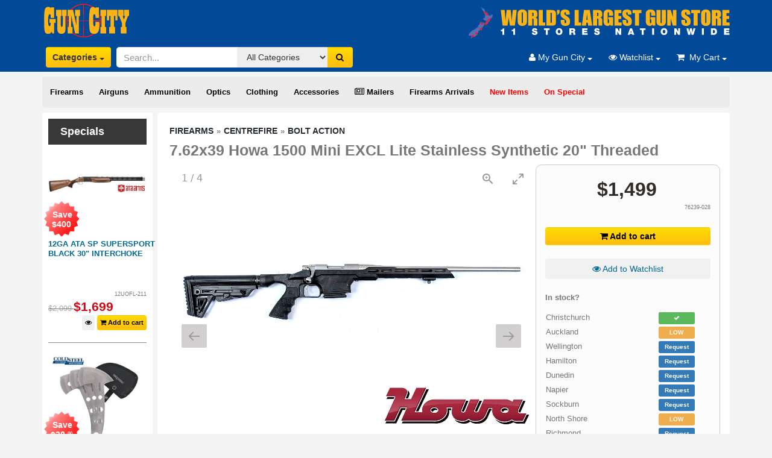

--- FILE ---
content_type: text/html; charset=utf-8
request_url: https://www.guncity.com/762x39-howa-1500-mini-excl-lite-stainless-synthetic-20-threaded-389197
body_size: 39511
content:
<!-- Header Scripts --><!doctype html><html lang="en"><head><meta charset="utf-8"/><base href="/public/templates/shop/guncity/"/><title>7.62x39 Howa 1500 Mini EXCL Lite Stainless Synthetic 20&quot; Threaded NZ - Bolt Action by Gun City</title><meta name="description" content="New Centerfire Bolt Action A Cat 7.62X39 20&quot; Stainless Synthetic  The Howa 1500 MiniAction Rifle is the perfect platform for an accurate and affordable... Bolt Action in NZ." /><meta name="og:type" content="product.item" /><meta name="og:title" content="7.62x39 Howa 1500 Mini EXCL Lite Stainless Synthetic 20&quot; Threaded" /><meta name="og:description" content="New Centerfire Bolt Action A Cat 7.62X39 20&quot; Stainless Synthetic  The Howa 1500 MiniAction Rifle is the perfect platform for an accurate and affordable..." /><meta name="og:image" content="https://www.guncity.com/public/img/site/guncity-com/m/76239-028-7-62-x-39-howa-1500-mini-excl-lite-stainless-synthetic-20-threaded-312879-314832.jpg" /><meta name="product:retailer_item_id" content="76239-028" /><link rel="stylesheet" href="css/s.css?v4" type="text/css"/><meta name="viewport" content="width=device-width, initial-scale=1.0"/> <!--[if IE]><meta http-equiv="X-UA-Compatible" content="IE=Edge,chrome=1"><![endif]--> <!--link href="/public/css/animate.css" rel="stylesheet --><link href="/public/css/plugins/jquery.fancybox.css" rel="stylesheet"/><link href="/public/css/magnific-popup.css" rel="stylesheet"/><link href="/public/js/plugins/touchspin/jquery.bootstrap-touchspin.css" rel="stylesheet"/><link href="/public/js/plugins/bootstrap-datetimepicker/bootstrap-datetimepicker.min.css" rel="stylesheet"/><link href="/public/css/plugins/bootstrap-select.css" rel="stylesheet"/><link href="/public/js/plugins/starrating/css/star-rating.css?v2" rel="stylesheet"/><link href="/public/js/plugins/starrating/themes/krajee-fa/theme.css" rel="stylesheet"/><link href="/public/js/plugins/starrating/themes/krajee-svg/theme.css" rel="stylesheet"/><link href="/public/templates/shop/ediy/css/magnific-popup.css" rel="stylesheet" /><link href="/public/css/cart.css?v10" rel="stylesheet"/><style>          html {      overflow-y:scroll;}table {width:100%;}.index-body p {padding: 5px 20px;font-size: 18px;text-transform: uppercase;color: #fff;background: #024A97;}@media screen and (min-width: 768px) {#pagemenu {position: relative;z-index: 9999;width: auto;}#pagemenu ul {width: 12em;}}.price-over-hundred {display: none;}.btn {padding: 6px 6px;}.zoomWrapper {margin: auto;}.hidden-list {display: none;}.fnc-list-toggle {text-align: center;width: 96%;font-weight: bold;color: #252A2F;cursor: pointer;font-size: 11px;}.fnc-list-toggle:hover {background-color: #ddd;border-radius: 10px;}h1 {font-size: 1.5em; /* 25px/16px */clear: both;}.facet-summary {font-size: .75em; /* 12/16 */width: 100%;text-align: left;margin: 0px auto; /*auto centers the container */padding: 5px;}.cart-item-price .price {font-size: 11px;line-height: 11px;color: #333;}.cart-item-price  {font-size: 11px;line-height: 11px;color: #333;margin-top:2px;}.cart-saleline {border-collapse:collapse;}.cart-saleline > td {border-bottom: 1px solid #ccc; padding: 5px;}.product-stocklevels {padding:1px;}/*CSS3 multiple columns.*//* Get em size for colums: 184/16 */.columns {-moz-column-width: 20em; /* Firefox */-webkit-column-width: 20em; /* webkit, Safari, Chrome */column-width: 20em;}/*remove standard list and bullet formatting from ul*/.columns ul {margin: 0;padding: 0;list-style-type: none;font-size: 13px;line-height: 18px;}/* correct webkit/chrome uneven margin on the first column*/.columns ul li:first-child {margin-top: 0px;}.columns ul li b {width: 100%;display: block;}.level-1 li b a {font-size: 13px;color: #333;}.level-2 li b a {font-size: 13px;color: #333;}.level-3 li b {font-size: 14px;}.large-list .level-1 li b a {margin-left: 0px;}.large-list .level-2 li b a {margin-left: 5px;}.large-list .level-3 li b {margin-left: 10px;}.large-list .level-4 li b {margin-left: 15px;}.large-list .leaf-node {display: none;}span.facet-summary-count {color: #999;font-size: 11px;}span.price-fraction {position: relative;bottom: 0.5em;font-size: 0.6em;}.menu-dropdown-info {padding-left: 15px;padding-right: 15px;}.menu-dropdown .price-over-hundred {display: inline;}.discount-badge .price {color: #fff;font-size: 14px;}.discount-badge .price {color: #fff;font-size: 14px;}.search-price-range .price {color: #333;font-size: 12px;}.watchlist-empty {background-color: #fff;padding: 15px;}.watchlist-empty a {font-weight: bold;font-size: 14px;}.watchlist-empty h3 {margin-top: 5px;}.cart-empty {background-color: #fff;padding: 15px;}.cart-empty a {font-weight: bold;font-size: 14px;}.cart-empty h3 {margin-top: 5px;}.navbar-form {margin: 1px 1px;margin-top: 12px;}.cart-status-tab {height: 40px;background-image: url(images/CartTab.png);position: absolute;top: -40px;padding: 8px;color: white;left: -32px;font-size: 12px;width: 130px;text-align: center;}.cart-status-tab .price {color: white;font-size: 12px;font-weight: bold;}.cart-description a {font: 11px Arial,sans-serif;}.cart-description .cart-item-code {font-weight: bold;}.menuBarNav li {padding-top:5px;padding-bottom:5px;}.modal .form-control {padding: 6px 6px !important;background-color: #fff !important;color: #333!important;margin-top: 10px;placeholder: #999!important;} #div-login-msg,#div-lost-msg,#div-register-msg {height: 30px;line-height: 28px;transition: all ease-in-out 500ms;}#div-login-msg.success,#div-lost-msg.success,#div-register-msg.success {border: 1px solid #68c3a3;background-color: #c8f7c5;}#div-login-msg.error,#div-lost-msg.error,#div-register-msg.error {border: 1px solid #eb575b;background-color: #ffcad1;}#icon-login-msg,#icon-lost-msg,#icon-register-msg {width: 30px;float: left;line-height: 28px;text-align: center;background-color: #dadfe1;margin-right: 5px;transition: all ease-in-out 500ms;}#icon-login-msg.success,#icon-lost-msg.success,#icon-register-msg.success {background-color: #68c3a3 !important;}#icon-login-msg.error,#icon-lost-msg.error,#icon-register-msg.error {background-color: #eb575b !important;}#img_logo {max-height: 100px;max-width: 100px;}.owl-buttons i {color: #FEC20D;}.owl-prev .owl-nav {display: block;margin-top: 6px;font-size: 18px;margin-right: 20px;padding: 20px;}.owl-next .owl-nav {display: block;margin-top: 6px;font-size: 18px;margin-right: -20px;padding: 20px;}.carousel-fade .carousel-inner .item {opacity: 0;padding: 10px;-webkit-transition-property: opacity;-moz-transition-property: opacity;-o-transition-property: opacity;transition-property: opacity;}.carousel-fade .carousel-inner .active {opacity: 1;}.carousel-fade .carousel-inner .active.left,.carousel-fade .carousel-inner .active.right {left: 0;opacity: 0;z-index: 1;}.carousel-fade .carousel-inner .next.left,.carousel-fade .carousel-inner .prev.right {opacity: 1;}.carousel-fade .carousel-control {z-index: 2;}.display-block {display: block !important;}.display-inline-block {display: inline-block !important;}.display-none {display: none !important;}.icon-size{font-size: 87px;}.navbar-login{width: 305px;padding: 10px;padding-bottom: 0px;}.navbar-login-session{padding: 10px;padding-bottom: 0px;padding-top: 0px;}.bootstrap-select li {display: block !important;}.bootstrap-select option {display: none;}.bootstrap-select ul li a {font-size: 12px !important;line-height: 12px  !important;text-transform: none  !important; }.bootstrap-select li {margin-top: 4px; }.not-bold {font-weight: normal;}.cart-status {width:100%;}.white-popup-block {background:#FFF;padding:20px 30px;text-align:left;max-width:650px;margin:40px auto;position:relative}.cart-quantity {min-width: 50px;}.account-form .form-group input {margin: 10px 10px 0px 5px;}.account-form .form-group select {margin: 10px 10px 0px 5px;}.account-form .form-group {padding-right: 10px;}</style><link rel="shortcut icon" href="/public/templates/shop/guncity/images/favicon.png" /><!--<link href="css/sm-core-css.css" rel="stylesheet" />--><!--<link href="css/sm-theme.css" rel="stylesheet" />--><!--<link href="css/sm-clean.css" rel="stylesheet" />--><link href="/public/assets/plugins/font-awesome/css/font-awesome.min.css" rel="stylesheet">  <link rel="stylesheet" href="https://cdn.jsdelivr.net/npm/lightgallery@2.7.1/css/lightgallery.min.css"><link rel="stylesheet" href="https://cdn.jsdelivr.net/npm/lightgallery@2.7.1/css/lg-zoom.css"><link rel="stylesheet" href="https://cdn.jsdelivr.net/npm/lightgallery@2.7.1/css/lg-thumbnail.css"><link rel="stylesheet" href="https://cdn.jsdelivr.net/npm/lightgallery@2.7.1/css/lg-video.css"><link rel="stylesheet" href="/public/templates/apps/navigation/smartmenu/smartmenu.css?v5">    <link href="/public/templates/shop/guncity/css/style.css?v2" rel="stylesheet" /><link href="/public/templates/shop/guncity/css/guncity.css?v8" rel="stylesheet"  /><link href="/public/templates/shop/guncity/css/jqueryui.css" rel="stylesheet"  /><link href="/public/templates/shop/ediy/css/magnific-popup.css" rel="stylesheet" /><meta name="google-site-verification" content="ZmFf8voG0bVZRC3Wr-_yCo0824WF3MO7MfN0yhyjOMw" /><meta name="facebook-domain-verification" content="6zgz8qgj3i4l8i8qf47pykmi7ohmm0" /><!--[if lt IE 9]> <script src="js/ie8-responsive-file-warning.js"></script> link href="/public/css/shop.css" rel="stylesheet"<![endif]--><!--[if lt IE 9]><script src="https://oss.maxcdn.com/libs/html5shiv/3.7.0/html5shiv.js"></script><script src="https://oss.maxcdn.com/libs/respond.js/1.4.2/respond.min.js"></script><![endif]--><!--Start of Zopim Live Chat Script--><!--<scr ipt type="text/javascript">--><!--  setTimeout(function() {--><!--     	window.$zopim||(function(d,s){var z=$zopim=function(c){z._.push(c)},$=z.s=--><!--     	d.createElement(s),e=d.getElementsByTagName(s)[0];z.set=function(o){z.set.--><!--     	_.push(o)};z._=[];z.set._=[];$.async=!0;$.setAttribute("charset","utf-8");--><!--     	$.src="//v2.zopim.com/?4FKWiqxQXsAiHy2zlhBcU3DhrA9iLKv3";z.t=+new Date;$.--><!--     	type="text/javascript";e.parentNode.insertBefore($,e)})(document,"script");--><!--  },2000);--><!--</scr ipt>--><!--End of Zopim Live Chat Script--> <div class="white-popup-block mfp-hide upsell-popup" style="max-width:1100px;"><div class="upsell-area-container"><div class="upsell-popup-data"></div></div></div><style type="text/css">:root{--sm-light: #fff;--sm-dark: #262626;--sm-brand:#666;--sm-brand-contrast: #fff;--sm-accent: #999;--sm-accent-contrast: #262626;--sm-bg: #f7f7f7;--sm-bg-soft:#f7f7f7;--sm-text: #262626;--sm-text-disabled: rgba(38, 38, 38, 0.38);--sm-bg-alt: #f7f7f7;--sm-bg-alt-soft: #f7f7f7;--sm-text-alt: #262626;--sm-text-alt-disabled: rgba(38, 38, 38, 0.38);--sm-separator: rgba(38, 38, 38, 0.4);--sm-border: rgba(38, 38, 38, 0.4);--sm-text-shadow: none;--sm-box-shadow: rgba(0, 0, 0, 0.3);--sm-font-family: inherit;--sm-font-size: 1.3rem;--sm-font-size-small: 1.175rem;--sm-line-height: 23px;--sm-border-radius: 3px;--sm-border-radius-large: 5px;--sm-border-radius-small: 3px;--sm-toggler-bg-opacity:0.6;--sm-overlay-bg: rgba(0,0,0,0.5);}   :target {scroll-margin-top: 120px; }.sm-navbar {--sm-collapsible-nav-link-padding-y: 5px;}.bootstrap-select.btn-group:not(.input-group-btn), .bootstrap-select.btn-group[class*="col-"] {display: inline-flex;}#side-menu-desktop li {margin-left:5px;}#side-menu-desktop li a {color: black;font-weight: 600;}#main_navbar {display:inline;}.panel .side-heading a {color: #fff !important;}.side-heading {margin-bottom: 0px !important;}.li-isResellable {display: none;}h2 a.product-name {font-size: 13px;}.salePrice .price {color: #d30714;}.rrp .price {font-size: 12px;color: #777777;}.group-description p {margin-top: 0px;margin-bottom: 10px;}p {margin-top: 10px;margin-bottom: 10px;}.filter-caliber {display:none;}.filter-condition {display:none;}.filter-choke {display:none;}.filter-2nd {display:none;}.rating-container.is-display-only .caption {display: none;}.air-rifles-pistols-ammunition {display:none;} .youth-air-rifles {display:none;}.filter-footwear {display:none;}.navbar .btn {padding: 6px 10px;}.upsell-area-container {height: 480px;}.mainBody {padding: 20px;}.owl-carousel {display: none;}.owl-carousel .owl-loaded {display: block;}.owl-carousel .product-thumbs {max-width:200px;}.watchlist-button-text { display: none;}/*.mainBody ul li {*//*   margin: 5px 20px;*//*}*/.li-isFeatured {display: none;}.mainBody ul {list-style: disc;} .footer-panel h1 {font-size: 20px;padding: 5px;background-color: #024a97;color: #fff;}.subgroups-links a { font-weight: bold;}.nav-pills>li+li {margin-left: 0px;}.carousel-fade .carousel-inner .item {padding: 0px;}.alert-fact {font-weight: bold;color: #333;background-color: #ffff02;}.alert-fact a {font-weight: bold;color: #c00;}.inline-gallery-container {width: 100%;height: 0;padding-bottom: 100%;}.lg-outer .lg-thumb-outer {background-color: #f4f4f5;}.lg-backdrop {background-color: #fff;}.lg-next, .lg-prev {background-color: rgb(153 148 148 / 45%);}.lg-toolbar .lg-icon:hover {color: #999; }.package-component-list li {list-style:disc;font-size: 12px;padding: 2px;margin-left: 15px;}.iframe-container {position: relative;overflow: hidden;width: 100%;padding-top: 56% ; /* 16:9 Aspect Ratio (divide 9 by 16 = 0.5625) */}/* Then style the iframe to fit in the container div with full height and width */.responsive-iframe {position: absolute;top: 0;left: 0;bottom: 0;right: 0;width: 100%;height: 100%;}.priceDetail {margin-top: 15px;text-align: center;}.priceDetail .normalPrice .price {font-size: 32px;}.priceDetail .salePrice .price {font-size: 32px;color: #d30714;}.priceDetail .savePrice .price {color: #d30714;font-size:18px;}.priceDetail .saveLabel {color: #d30714;}.priceDetail .wasPrice .price {color: #999;}.priceDetail .wasPrice .price .price-whole {text-decoration: line-through;font-size:18px;}.priceDetail .wasPrice .price .price-prefix {text-decoration: line-through;}.priceDetail .wasPrice .price {color: #999;}.priceDetail .wasLabel {color: #999;}	.priceDetail .salePrice {margin-bottom: 5px;}		#qcartIframe {border: 0px;margin-bottom: 200px;}.fnc-stock-enquiry {cursor: pointer;text-decoration: none !important;}.product-thumbs {max-height: 155px;}.product-stocklevels .label {width: 60px;display: inline-block;line-height: 15px;}.popover-content {overflow-y: auto;height: 92%;}.product-stocklevels.motueka { display: none !important;}.product-stocklevels.supplier.negative-stock {display: none;}.widget-profile-header {background-color: #024a97;padding: 5px;color: #fff;}.widget-profile-header .fa-user {font-size: 30px;float: left;margin: 6px;}.grid-col-container .me-ui-box {padding: 0px !important;}.feature-panel h4 {font-size: 20px;padding: 5px;background-color: #024a97;color: #fff;}.table-primary .price {font-size: 14px;color: #2f2c2a;font-weight: normal;float: right;}.prefix-nzd  {display: none;}.package-header {font-size: 20px;border-bottom: 1px solid #eee;padding: 5px;color: #333;}.salePriceLg {font-size: 32px !important;}.cart-status-tab {width: 130px !important;}.cart-tax-total {display: none;}div.package-option { /*border-bottom: 1px dashed #ccc;*/padding: 0px 0px 5px 0px;margin-bottom: 5px;}.product-price .savings  {display: block;}.modal-header {background-color: #024A97 !important;min-height: 70px;}.cart-group {background-color: #024A97 !important;}.product-price .savings .price {color: #ED2028;font-size: 1.2em;}.footer-links {background-color: #eee;}p.section-group-header {background: #024A97;color: #fff;text-transform: uppercase;font-size: 18px;padding: 5px;text-align: center;}.logo {max-width: 500px; padding: 5px!important;margin: 0!important;margin-left: -12px!important;height: 70px;}.main-header {background: #024A97;;}.item-new-normal {float:right; margin-top: 58px; margin-left: -90px; position: absolute; top: 0px;}.clearfix::after {content: "";clear: both;display: table;}.item-new-special {float:right; margin-top: 58px; margin-left: -90px;position: absolute; top: 0px;}.item-star-special {position: absolute; width: 60px; text-align: center; color:#fff; top: -100px; }.item-licence-normal {float:right; margin-top: 55px; margin-left: -80px; position: absolute; top: 0px;}.item-licence-special {float:right; margin-top: 55px; margin-left: -80px; position: absolute; top: 0px;}@media (min-width: 1200px) {.item-new-normal {left: 245px;}.item-new-special {left: 180px; }.item-star-special {left: 165px;}.item-licence-normal {left: 285px;}.item-licence-special {left: 220px;}}@media (min-width: 992px) and (max-width: 1199px) {.item-new-normal {left: 190px;}.item-new-special {left: 140px; }.item-star-special {left: 125px;}.item-licence-normal {left: 225px;}.item-licence-special {left: 180px;}}@media (max-width: 991px) {.item-new-normal {left: 185px;}.item-new-special {left: 160px; }.item-star-special {left: 0px;}.item-licence-normal {left: 285px;}.item-licence-special {left: 220px;}h2 a.product-name {font-size: 12px !important;}.watchlist-button-text { display: inline !important;}.plSku {font-size: 12px !important;}.addToCart {font-size: 11px !important;}.group-description p {margin-top: 0px;margin-bottom: 0px;}}.navbar.navbar-blue-dark .dropdown-menu > li > a {background: #01366F;}.navbar.navbar-blue-dark .dropdown-menu > li > a:hover {background: #164c8f;}.modal-title {color: #fff;font-weight: bold;}.modal-subject {color: #fff;font-weight: bold;}.product-item-box {margin-bottom: -1px;border: 1px solid #ccc;border-radius: 0px;margin-right: -1px;padding: 5px;min-height: 280px;}.btn-primary {color: #fff;background-color: #024A97;border-color: #024A97;}.orgPrice {font-size: 12px;color: #999;}.orgPrice .price {font-size: 15px;color: #808080;text-decoration: line-through;}.special-price {color: #f00;}/*.typeahead,.tt-query,.tt-hint {padding: 8px 12px;font-size: 24px;line-height: 30px;border: 2px solid #ccc;-webkit-border-radius: 8px;-moz-border-radius: 8px;border-radius: 8px;outline: none;}.typeahead {background-color: #fff;color: #292f33;margin-top: 0px;}.typeahead:focus {border: 2px solid #0097cf;}.tt-query {-webkit-box-shadow: inset 0 1px 1px rgba(0, 0, 0, 0.075);-moz-box-shadow: inset 0 1px 1px rgba(0, 0, 0, 0.075);box-shadow: inset 0 1px 1px rgba(0, 0, 0, 0.075);}.tt-hint {color: #999}.tt-menu {width: 422px;margin: 12px 0;padding: 8px 0;background-color: #fff;border: 1px solid #ccc;border: 1px solid rgba(0, 0, 0, 0.2);-webkit-border-radius: 8px;-moz-border-radius: 8px;border-radius: 8px;-webkit-box-shadow: 0 5px 10px rgba(0,0,0,.2);-moz-box-shadow: 0 5px 10px rgba(0,0,0,.2);box-shadow: 0 5px 10px rgba(0,0,0,.2);}.tt-suggestion {padding: 3px 20px;font-size: 18px;line-height: 24px;color: #292f33;}.tt-suggestion:hover {cursor: pointer;color: #fff;background-color: #0097cf;}.tt-suggestion.tt-cursor {color: #fff;background-color: #0097cf;}.tt-suggestion p {margin: 0;}*/html {margin: 0;padding: 0;}html, body {margin:0;}body {color: #777;font-family: 'Arial', sans-serif;font-weight:normal;margin: 0;font-size:13px;line-height:22px;min-width:260px;}/*td, th,input, textarea, select,a {font-size: 13px;}*/fieldset {padding: 0;margin: 0;border: 0;}legend {display: block;width: 100%;padding: 0;margin-bottom: 20px;font-size: 21px;line-height: 40px;color: #333;border: 0;border-bottom: 1px solid #ccc;}img {max-width:100%}legend small {font-size: 15px;color: #999999;}label,input,button,select,textarea {font-size: 13px;font-weight: normal;line-height: 20px;}input,button,select,textarea {font-family: Arial, sans-serif;}label {margin-bottom: 0px;}input,textarea,.uneditable-input {width: 280px;max-width:100%}.nav__primary.isStuck{width:100%;}#page{background:#f3f2f2;}textarea {height: auto;}textarea,input[type="text"],input[type="password"],input[type="datetime"],input[type="datetime-local"],input[type="date"],input[type="month"],input[type="time"],input[type="week"],input[type="number"],input[type="email"],input[type="url"],input[type="search"],input[type="tel"],input[type="color"],.uneditable-input {background-color: #ffffff;border: 1px solid #d7d7d7;-webkit-box-shadow: inset 0 1px 1px rgba(0, 0, 0, 0.075);-moz-box-shadow: inset 0 1px 1px rgba(0, 0, 0, 0.075);box-shadow: inset 0 1px 1px rgba(0, 0, 0, 0.075);-webkit-transition: border linear 0.2s, box-shadow linear 0.2s;-moz-transition: border linear 0.2s, box-shadow linear 0.2s;-o-transition: border linear 0.2s, box-shadow linear 0.2s;transition: border linear 0.2s, box-shadow linear 0.2s;}textarea:focus,input[type="text"]:focus,input[type="password"]:focus,input[type="datetime"]:focus,input[type="datetime-local"]:focus,input[type="date"]:focus,input[type="month"]:focus,input[type="time"]:focus,input[type="week"]:focus,input[type="number"]:focus,input[type="email"]:focus,input[type="url"]:focus,input[type="search"]:focus,input[type="tel"]:focus,input[type="color"]:focus,.uneditable-input:focus {outline: 0;outline: thin dotted \9;/* IE6-9 */}input[type="radio"],input[type="checkbox"] {margin: 4px 0 0;margin-top: 1px \9;*margin-top: 0;line-height: normal;}input[type="file"],input[type="image"],input[type="submit"],input[type="reset"],input[type="button"],input[type="radio"],input[type="checkbox"] {width: auto;}select,input[type="file"] {height: 30px;/* In IE7, the height of the select element cannot be changed by height, only font-size */*margin-top: 4px;/* For IE7, add top margin to align select with labels */line-height: 30px;}select {width: 280px;max-width:100%;background-color: #fff;border: 1px solid #ccc;}select[multiple],select[size] {height: auto;}select:focus,input[type="file"]:focus,input[type="radio"]:focus,input[type="checkbox"]:focus {outline: thin dotted #313131;outline: 5px auto -webkit-focus-ring-color;outline-offset: -2px;}a, a:visited, a:focus {cursor: pointer;text-decoration:none;outline:none;}a{color:#8c7869;}a:hover {text-decoration:none;color: #2f2c2a;}a img {border: none;}form {margin-bottom:0;}/*======================= TYPOGRAPHY =======================*/.p0 {padding:0 !important}.m0 {margin:0 !important}.mt0 {margin-top:0 !important}/***********************/.fleft {float:left;}.fright {float:right;}.tcenter {text-align:center !important;}.fancybox {text-decoration:none;}.fancybox:hover {text-decoration:underline;}.account-success #content p {margin-bottom:5px;}.wrapper {width:100%;overflow:hidden;}.extra-wrap {overflow:hidden;}.clear {clear: both;display: block;overflow: hidden;visibility: hidden;width: 0;height: 0;}a#hidden {display:none;visibility:hidden}.content ul {list-style:none;margin:0 0 30px 0;padding:0;	}.content ul li a {text-decoration:none;}.content ul li:first-child {border:none;}.product-description ul {list-style:disc;margin:initial;padding:initial;}.product-description ul li {color: #777;margin-left: 25px;}ul {list-style:none;margin:0;padding:0;}ul li {color: #2f2c2a;}.breadcrumb a:hover, .breadcrumb a.last{color:#2f2c2a;	}.breadcrumb {color:#777;font-size:14px;line-height:16px;background-color:#fff;padding:2px 0px 5px;font-weight:bold;text-transform:uppercase;}.breadcrumb a{font-size:14px;color:#8c7869;}a {color: #006994;}.price {font-size: 21px;line-height: 20px;color: #2f2c2a;font-weight: 700;}.search-price-range li {font-weight: bold;}.product-filter {margin-bottom: 5px!important;border: 0 solid #fff!important;line-height: 32px; }small {font-size: 85%;}.plImg {height: 12em;line-height: 10em;text-align: center}.plImg img {max-width: 99%;margin: 0 auto;vertical-align: middle;display: inline-block}.plTitle {overflow: hidden}.discount-badge small {display: none}.plTitle h2 {margin: 0;font-size: 15px!important;font-weight: 700;color: #333}.plSpecialAlert {border-radius: 50%;width: 75px;height: 75px;background-color: #ed1c24;text-align: center;padding: 13px 0 3px;margin-top: -50px}.plSkuBar {height: 35px}.plSku {font-size: 9px}.plSpecialAlert small {max-width: 45px;color: #fff;display: inline-block;text-transform: uppercase;line-height: 8px;font-size: 9px}.plSpecialAlert div {font-size: 22px;font-weight: 600;color: #fff;line-height: 18px;margin-bottom: -5px}.salePrice {color: #d30714;font-weight: 600;font-size: 14px;line-height: 18px;}.was-price .price {font-size: 13px;line-height: 20px;color: #aaa;font-weight: 500;}.was-price .price-fraction {font-size: 1em;bottom: 0em;}.salePriceLg {font-weight: 700!important;margin-bottom: 5px}.priceBlock .salePriceLg{padding:10px !important;   } /*.priceBlock .salePriceLg .price{color:#d30714;   }  */ #accordian h3,.addToCart,.btn-orange,.w600 {font-weight: 600}.addToCart {border: 1px solid transparent!important;color: #000;padding: 4px;font-size: 11px}.addLg {font-size: 1.2em}.guttert {margin-top: 8px}.guttertb {margin: 8px 0}.gutter {margin: 8px}.gutterb {margin-bottom: 8px}.mt1 {margin-top: 1em}.mt2 {margin-top: 2em}.p05 {padding: .5em!important}.mt05 {margin-top: .8em}.mb05 {margin-bottom: .5em}.mtb05 {margin: .5em 0;line-height: 1em}.mt3em {margin-top: 3em}.mt2em {margin-top: 2em}.ptb0 {padding-top: .8em!important;padding-bottom: .8em!important;margin-top: .25em}.img100 {max-width: 100%;width: 100%}.whiteLink {color: #fff}.whiteLink:hover {text-decoration: underline;color: #fff}.bgGrey {background-color: #dcddde}.bgBlue {background-color: #024892}.strike {text-decoration: line-through}.filterGroup {padding: 0 3px 0 10px}.rounded3 {-webkit-border-radius: 3px;-moz-border-radius: 3px;border-radius: 3px}.roundedt3 {-webkit-border-top-left-radius: 3px;-webkit-border-top-right-radius: 3px;-moz-border-radius-topleft: 3px;-moz-border-radius-topright: 3px;border-top-left-radius: 3px;border-top-right-radius: 3px}.btn-med {font-size: 1.1em}.btn-grey {background-color: #f1f1f1}.btn-grey:hover {background-color: #f3f3f3}.btn-orange {background: url([data-uri]);background: -moz-linear-gradient(top, #ffdc00 0, #febc11 100%);background: -webkit-gradient(linear, left top, left bottom, color-stop(0, #ffdc00), color-stop(100%, #febc11));background: -webkit-linear-gradient(top, #ffdc00 0, #febc11 100%);background: -o-linear-gradient(top, #ffdc00 0, #febc11 100%);background: -ms-linear-gradient(top, #ffdc00 0, #febc11 100%);background: linear-gradient(to bottom, #ffdc00 0, #febc11 100%);filter: progid: DXImageTransform.Microsoft.gradient( startColorstr='#ffdc00', endColorstr='#febc11', GradientType=0);color: #000}#accordian ul ul li,#accordian ul ul li a {color: #333;display: block}.gradOrange {background: url([data-uri]);background: -moz-linear-gradient(top, #ffdc00 0, #febc11 100%);background: -webkit-gradient(linear, left top, left bottom, color-stop(0, #ffdc00), color-stop(100%, #febc11));background: -webkit-linear-gradient(top, #ffdc00 0, #febc11 100%);background: -o-linear-gradient(top, #ffdc00 0, #febc11 100%);background: -ms-linear-gradient(top, #ffdc00 0, #febc11 100%);background: linear-gradient(to bottom, #ffdc00 0, #febc11 100%);filter: progid: DXImageTransform.Microsoft.gradient( startColorstr='#ffdc00', endColorstr='#febc11', GradientType=0)}.modal .form-control.error {border-color: #f00 !important;}.item-sold {text-decoration: line-through;}#mc_embed_signup label {font-size: 12px !important;}#mc_embed_signup .button {color: #333 !important;font-size: 13px !important;}#mc_embed_signup input.email {font-size: 13px !important;}.container-fluid {padding-left: 0px !important;padding-right: 0px !important;}.navbar-collapse {padding-right: 4px !important;padding-left: 4px !important;margin-left:  0px !important;margin-right:  0px !important;}.owl-theme .owl-nav {margin-top: 10px;text-align: center;-webkit-tap-highlight-color: transparent; }.owl-theme .owl-nav [class*='owl-'] {color: #FFF;font-size: 14px;margin: 5px;padding: 4px 7px;background: #024a97;display: inline-block;cursor: pointer;border-radius: 3px; }.owl-theme .owl-nav [class*='owl-']:hover {background: #8697C1;color: #FFF;text-decoration: none; }.owl-theme .owl-nav .disabled {opacity: 0.5;cursor: default; }.owl-theme .owl-nav.disabled + .owl-dots {margin-top: 10px; }/*.owl-theme .owl-dots {text-align: center;-webkit-tap-highlight-color: transparent; }.owl-theme .owl-dots .owl-dot {display: inline-block;zoom: 1;*display: inline; }.owl-theme .owl-dots .owl-dot span {width: 10px;height: 10px;margin: 5px 7px;background: #D6D6D6;display: block;-webkit-backface-visibility: visible;transition: opacity 200ms ease;border-radius: 30px; }.owl-theme .owl-dots .owl-dot.active span, .owl-theme .owl-dots .owl-dot:hover span {background: #869791; }*/.owl-theme .owl-dots {display: none;}.xmas-sale:hover {color: #fff !important;}.xmas-sale {color: red !important;}.menu-dropdown-info {padding-left: 15px;padding-right: 15px;}.menu-dropdown {color: #01366F !important;background-color: #f3f3f3 !important;border-color: #eee !important;box-shadow: 0 5px 11px #999 !important;-webkit-box-shadow: 0 5px 11px #999 !important;margin-bottom: 0px;padding: 0px;}.menu-dropdown li a.menu-item {font-weight: bold;padding: 10px 20px;}.menu-dropdown .form-control {padding: 6px 6px !important;background-color: #fff !important;color: #333!important;border: 1px solid #ccc!important;placeholder: #999!important;}.menu-dropdown .form-control:placeholder {color: #999!important;}.menu-dropdown input::-webkit-input-placeholder,.menu-dropdown textarea::-webkit-input-placeholder {color: rgba(99,99,99,0.3)!important;}.menu-dropdown input::-moz-placeholder,.menu-dropdown  textarea::-moz-placeholder {color: rgba(99,99,99,0.3)!important;}.menu-dropdown  input:-ms-input-placeholder,.menu-dropdown textarea:-ms-input-placeholder {color: rgba(99,99,99,0.3)!important;}.menu-dropdown input:-moz-placeholder,.menu-dropdown  textarea:-moz-placeholder {color: rgba(99,99,99,0.3)!important;}.menu-dropdown .cart-description a:hover {color: #999 !important;background-color: #fff !important;}.menu-dropdown a {color: #333 !important;background-color: #fff !important;}.menu-dropdown a:hover {color: #333 !important;background-color: #eee !important;}.menu-dropdown .divider {background-color: #ccc !important;margin: 0 !important;}.cart-status {width: 100%;  }/* body {  background: url(/function/image/214105) !important;   }XMASbody {  background: url(/function/image/210974) !important;   }DUCK ROAR*/#side-menu-desktop {background-color: #ececec;}/*.pnl-countdown {background-color: #000 !important;}.pnl-countdown h1 {color: #ffffff !important;}.pnl-countdown p {color: #f00 !important;}.countdown .count-title {color: #f00 !important;}.countdown .figure {background-color: #ffffff !important;}.countdown .figure .top {background-color: #ffffff !important;}.countdown .figure .top-back {background-color: #ffffff !important;}.countdown .figure > span {color: #f00 !important;}.countdown .figure .bottom-back {background-color: #ffffff !important;}*/.nav>li>a {padding: 10px 13px  !important;}#ff-isFeatured-label {color: #f00;}.inline {display: inline !important;}.alert-danger  {font-weight: bold;color: #fff;background-color: #ff2020;}.alert-danger a {font-weight: normal;color: #fff;text-decoration: underline;}</style><!-- Hotjar Tracking Code for https://www.guncity.com/ --><script>(function(h,o,t,j,a,r){h.hj=h.hj||function(){(h.hj.q=h.hj.q||[]).push(arguments)};h._hjSettings={hjid:2618286,hjsv:6};a=o.getElementsByTagName('head')[0];r=o.createElement('script');r.async=1;r.src=t+h._hjSettings.hjid+j+h._hjSettings.hjsv;a.appendChild(r);})(window,document,'https://static.hotjar.com/c/hotjar-','.js?sv=');</script></head><body class="ediy-fastclick"><!-- Body Scripts --><header style="background-color: #024A97;"><div class="container"><nav class="navbar navbar-blue-dark no-border-radius navbar-static-top" id="main_navbar"><div class="container-fluid"><div class=" hidden-md hidden-lg hidden-sm"><div class="col-xs-1" style="  margin-right: 10px; ">   <nav id="navbar-mobile" style="position:absolute; height:auto; top: 8px; left: -20px; "  class="smartmenu sm-navbar sm-navbar--offcanvas-left "><span class="sm-toggler-state" id="sm-toggler-state-1-mobile"></span><div class="sm-toggler" style="color: #fff;"><a class="sm-toggler-anchor sm-toggler-anchor--show" href="#sm-toggler-state-1-mobile" role="button" aria-label="Open main menu"><span class="sm-toggler-icon sm-toggler-icon--show"></span></a><a class="sm-toggler-anchor sm-toggler-anchor--hide" href="#" role="button" aria-label="Close main menu"><span class="sm-toggler-icon sm-toggler-icon--hide"></span></a></div><a class="sm-offcanvas-overlay" href="#" aria-hidden="true" tabindex="-1"></a><div class="sm-offcanvas"><div class="sm-hide-large" style="display: flex; align-items: center; justify-content: space-between" aria-hidden="true"><div class="sm-toggler" style="color: #000;"><a class="sm-toggler-anchor sm-toggler-anchor--hide" href="#" role="button" tabindex="-1"><span class="sm-toggler-icon sm-toggler-icon--hide"></span></a></div></div><div class="panel-group" id="nav-accordion"><!-- Right off-canvas panel for filters (mobile only) --><div class="panel panel-default"><div class=""><h4 class="side-heading"><a data-toggle="collapse" data-parent="#nav-accordion" href="#filterContent">Filters</a> </h4></div><div id="filterContent" class="panel-collapse collapse in"><div class="panel-body filter-panel-body sidebar" id="mobile-filter-menu"><!-- Filter content for mobile --></div></div></div><!-- Navigation Header --><div class="panel panel-default"><div class=""><h4 class="side-heading"><a data-toggle="collapse" data-parent="#nav-accordion" href="#categoryContent">Product Categories</a></h4></div><div id="categoryContent" class="panel-collapse collapse in"><div class="panel-body"><ul id="respMenu-" class="sm sm-theme sm-nav" ><li class="sm-nav-item"><a class="sm-nav-link  sm-sub-link--split sm-has-sub" href="/firearms">Firearms</a><button class='sm-sub-link sm-sub-link--split sm-sub-toggler' aria-label='Toggle sub menu'></button><ul class="sm-sub"><li class="sm-sub-item"><a class="sm-sub-link sm-sub-link--split sm-has-sub" href="/firearms/rimfire">Rimfire</a><button class='sm-sub-link sm-sub-link--split sm-sub-toggler' aria-label='Toggle sub menu'></button><ul class="sm-sub"><li class="sm-sub-item"><a class="sm-sub-link" href="/firearms/rimfire/bolt-action">Bolt Action</a></li><li class="sm-sub-item"><a class="sm-sub-link" href="/firearms/rimfire/pump-action">Pump Action</a></li><li class="sm-sub-item"><a class="sm-sub-link" href="/firearms/rimfire/single-shot">Single Shot</a></li><li class="sm-sub-item"><a class="sm-sub-link" href="/firearms/rimfire/semi-auto">Semi Auto</a></li><li class="sm-sub-item"><a class="sm-sub-link" href="/firearms/rimfire/lever-action">Lever Action</a></li></ul></li><li class="sm-sub-item"><a class="sm-sub-link sm-sub-link--split sm-has-sub" href="/firearms/centrefire">Centrefire</a><button class='sm-sub-link sm-sub-link--split sm-sub-toggler' aria-label='Toggle sub menu'></button><ul class="sm-sub"><li class="sm-sub-item"><a class="sm-sub-link" href="/firearms/centrefire/bolt-action">Bolt Action</a></li><li class="sm-sub-item"><a class="sm-sub-link" href="/firearms/centrefire/lever-action">Lever Action</a></li><li class="sm-sub-item"><a class="sm-sub-link" href="/firearms/centrefire/straight-pull">Straight Pull</a></li><li class="sm-sub-item"><a class="sm-sub-link" href="/firearms/centrefire/pump-action">Pump Action</a></li><li class="sm-sub-item"><a class="sm-sub-link" href="/firearms/centrefire/single-shot">Single Shot</a></li></ul></li><li class="sm-sub-item"><a class="sm-sub-link sm-sub-link--split sm-has-sub" href="/firearms/shotguns">Shotguns</a><button class='sm-sub-link sm-sub-link--split sm-sub-toggler' aria-label='Toggle sub menu'></button><ul class="sm-sub"><li class="sm-sub-item"><a class="sm-sub-link sm-sub-link--split sm-has-sub" href="/firearms/shotguns/semi-auto">Semi Auto</a><button class='sm-sub-link sm-sub-link--split sm-sub-toggler' aria-label='Toggle sub menu'></button><ul class="sm-sub"><li class="sm-sub-item"><a class="sm-sub-link" href="/firearms/shotguns/semi-auto/hunting">Hunting</a></li><li class="sm-sub-item"><a class="sm-sub-link" href="/firearms/shotguns/semi-auto/tactical">Tactical</a></li></ul></li><li class="sm-sub-item"><a class="sm-sub-link sm-sub-link--split sm-has-sub" href="/firearms/shotguns/pump-action">Pump Action</a><button class='sm-sub-link sm-sub-link--split sm-sub-toggler' aria-label='Toggle sub menu'></button><ul class="sm-sub"><li class="sm-sub-item"><a class="sm-sub-link" href="/firearms/shotguns/pump-action/hunting">Hunting</a></li><li class="sm-sub-item"><a class="sm-sub-link" href="/firearms/shotguns/pump-action/tactical">Tactical</a></li></ul></li><li class="sm-sub-item"><a class="sm-sub-link sm-sub-link--split sm-has-sub" href="/firearms/shotguns/under-over">Under & Over</a><button class='sm-sub-link sm-sub-link--split sm-sub-toggler' aria-label='Toggle sub menu'></button><ul class="sm-sub"><li class="sm-sub-item"><a class="sm-sub-link" href="/firearms/shotguns/under-over/field">Field</a></li><li class="sm-sub-item"><a class="sm-sub-link" href="/firearms/shotguns/under-over/skeet">Skeet</a></li><li class="sm-sub-item"><a class="sm-sub-link" href="/firearms/shotguns/under-over/trap">Trap</a></li></ul></li><li class="sm-sub-item"><a class="sm-sub-link" href="/firearms/shotguns/single-shot">Single Shot</a></li><li class="sm-sub-item"><a class="sm-sub-link" href="/firearms/shotguns/side-by-side">Side By Side</a></li><li class="sm-sub-item"><a class="sm-sub-link" href="/firearms/shotguns/bolt-action">Bolt Action</a></li><li class="sm-sub-item"><a class="sm-sub-link" href="/firearms/shotguns/lever-action">Lever Action</a></li></ul></li><li class="sm-sub-item"><a class="sm-sub-link sm-sub-link--split sm-has-sub" href="/firearms/other">Other</a><button class='sm-sub-link sm-sub-link--split sm-sub-toggler' aria-label='Toggle sub menu'></button><ul class="sm-sub"><li class="sm-sub-item"><a class="sm-sub-link" href="/firearms/other/benelli">Benelli</a></li><li class="sm-sub-item"><a class="sm-sub-link" href="/firearms/other/beretta">Beretta</a></li><li class="sm-sub-item"><a class="sm-sub-link" href="/firearms/other/combination-guns">Combination Guns</a></li><li class="sm-sub-item"><a class="sm-sub-link" href="/firearms/other/howa">Howa</a></li><li class="sm-sub-item"><a class="sm-sub-link" href="/firearms/other/sako">Sako</a></li><li class="sm-sub-item"><a class="sm-sub-link" href="/firearms/other/tikka">Tikka</a></li><li class="sm-sub-item"><a class="sm-sub-link" href="/firearms/other/muzzle-loaders">Muzzle Loaders</a></li><li class="sm-sub-item"><a class="sm-sub-link" href="/firearms/other/dart-guns">Dart Guns</a></li><li class="sm-sub-item"><a class="sm-sub-link" href="/firearms/other/parts-guns">Parts Guns</a></li></ul></li><li class="sm-sub-item"><a class="sm-sub-link sm-sub-link--split sm-has-sub" href="/firearms/endorsed">Endorsed</a><button class='sm-sub-link sm-sub-link--split sm-sub-toggler' aria-label='Toggle sub menu'></button><ul class="sm-sub"><li class="sm-sub-item"><a class="sm-sub-link sm-sub-link--split sm-has-sub" href="/firearms/endorsed/bcat">B Cat</a><button class='sm-sub-link sm-sub-link--split sm-sub-toggler' aria-label='Toggle sub menu'></button><ul class="sm-sub"><li class="sm-sub-item"><a class="sm-sub-link" href="/firearms/endorsed/bcat/pistols">Pistols</a></li><li class="sm-sub-item"><a class="sm-sub-link" href="/firearms/endorsed/bcat/revolvers">Revolvers</a></li></ul></li><li class="sm-sub-item"><a class="sm-sub-link sm-sub-link--split sm-has-sub" href="/firearms/endorsed/ccat">C Cat</a><button class='sm-sub-link sm-sub-link--split sm-sub-toggler' aria-label='Toggle sub menu'></button><ul class="sm-sub"><li class="sm-sub-item"><a class="sm-sub-link" href="/firearms/endorsed/ccat/handguns">Handguns</a></li><li class="sm-sub-item"><a class="sm-sub-link" href="/firearms/endorsed/ccat/rifles">Rifles</a></li><li class="sm-sub-item"><a class="sm-sub-link" href="/firearms/endorsed/ccat/sub-machine-guns">Sub Machine Guns</a></li><li class="sm-sub-item"><a class="sm-sub-link" href="/firearms/endorsed/ccat/machine-guns">Machine Guns</a></li></ul></li><li class="sm-sub-item"><a class="sm-sub-link sm-sub-link--split sm-has-sub" href="/firearms/endorsed/pcat">P Cat</a><button class='sm-sub-link sm-sub-link--split sm-sub-toggler' aria-label='Toggle sub menu'></button><ul class="sm-sub"><li class="sm-sub-item"><a class="sm-sub-link" href="/firearms/endorsed/pcat/rifles">Rifles</a></li><li class="sm-sub-item"><a class="sm-sub-link" href="/firearms/endorsed/pcat/shotguns">Shotguns</a></li></ul></li></ul></li></ul></li><li class="sm-nav-item"><a class="sm-nav-link  sm-sub-link--split sm-has-sub" href="/air-guns">Air Guns</a><button class='sm-sub-link sm-sub-link--split sm-sub-toggler' aria-label='Toggle sub menu'></button><ul class="sm-sub"><li class="sm-sub-item"><a class="sm-sub-link" href="/air-guns/gel-blasters">Gel Blasters</a></li><li class="sm-sub-item"><a class="sm-sub-link sm-sub-link--split sm-has-sub" href="/air-guns/air-rifles">Air Rifles</a><button class='sm-sub-link sm-sub-link--split sm-sub-toggler' aria-label='Toggle sub menu'></button><ul class="sm-sub"><li class="sm-sub-item"><a class="sm-sub-link" href="/air-guns/air-rifles/air-rifles">Air Rifles</a></li><li class="sm-sub-item"><a class="sm-sub-link" href="/air-guns/air-rifles/air-rifle-accessories">Air Rifle Accessories</a></li><li class="sm-sub-item"><a class="sm-sub-link" href="/air-guns/air-rifles/air-rifle-magazines">Air Rifle Magazines</a></li><li class="sm-sub-item"><a class="sm-sub-link" href="/air-guns/air-rifles/air-rifle-pellets">Air Rifle Pellets</a></li><li class="sm-sub-item"><a class="sm-sub-link" href="/air-guns/air-rifles/air-rifle-targets">Air Rifle Targets</a></li><li class="sm-sub-item"><a class="sm-sub-link" href="/air-guns/air-rifles/co2-air-rifles">Co2 Air Rifles</a></li><li class="sm-sub-item"><a class="sm-sub-link" href="/air-guns/air-rifles/hunting-air-rifles">Hunting Air Rifles</a></li><li class="sm-sub-item"><a class="sm-sub-link" href="/air-guns/air-rifles/pcp-air-rifles">PCP Air Rifles</a></li><li class="sm-sub-item"><a class="sm-sub-link" href="/air-guns/air-rifles/target-youth-air-rifles">Target & Youth Air Rifles</a></li></ul></li><li class="sm-sub-item"><a class="sm-sub-link sm-sub-link--split sm-has-sub" href="/air-guns/air-pistols">Air Pistols</a><button class='sm-sub-link sm-sub-link--split sm-sub-toggler' aria-label='Toggle sub menu'></button><ul class="sm-sub"><li class="sm-sub-item"><a class="sm-sub-link" href="/air-guns/air-pistols/air-pistol-magazines">Air Pistol Magazines</a></li><li class="sm-sub-item"><a class="sm-sub-link" href="/air-guns/air-pistols/air-pistols">Air Pistols</a></li></ul></li><li class="sm-sub-item"><a class="sm-sub-link sm-sub-link--split sm-has-sub" href="/air-guns/airsoft">Airsoft</a><button class='sm-sub-link sm-sub-link--split sm-sub-toggler' aria-label='Toggle sub menu'></button><ul class="sm-sub"><li class="sm-sub-item"><a class="sm-sub-link" href="/air-guns/airsoft/airsoft-accessories">Airsoft Accessories</a></li><li class="sm-sub-item"><a class="sm-sub-link" href="/air-guns/airsoft/airsoft-magazines">Airsoft Magazines</a></li><li class="sm-sub-item"><a class="sm-sub-link" href="/air-guns/airsoft/airsoft-pistols">Airsoft Pistols</a></li><li class="sm-sub-item"><a class="sm-sub-link" href="/air-guns/airsoft/airsoft-rifles">Airsoft Rifles</a></li><li class="sm-sub-item"><a class="sm-sub-link" href="/air-guns/airsoft/bbs">BB's</a></li></ul></li><li class="sm-sub-item"><a class="sm-sub-link sm-sub-link--split sm-has-sub" href="/air-guns/pellets">Pellets</a><button class='sm-sub-link sm-sub-link--split sm-sub-toggler' aria-label='Toggle sub menu'></button><ul class="sm-sub"><li class="sm-sub-item"><a class="sm-sub-link" href="/air-guns/pellets/177-cal-pellets">.177 Cal Pellets</a></li><li class="sm-sub-item"><a class="sm-sub-link" href="/air-guns/pellets/22-cal-pellets">.22 Cal Pellets</a></li><li class="sm-sub-item"><a class="sm-sub-link" href="/air-guns/pellets/25-35-cal-pellets">.25-.35 Cal Pellets</a></li><li class="sm-sub-item"><a class="sm-sub-link" href="/air-guns/pellets/bbs">BB's</a></li></ul></li></ul></li><li class="sm-nav-item"><a class="sm-nav-link  sm-sub-link--split sm-has-sub" href="/ammunition">Ammunition</a><button class='sm-sub-link sm-sub-link--split sm-sub-toggler' aria-label='Toggle sub menu'></button><ul class="sm-sub"><li class="sm-sub-item"><a class="sm-sub-link sm-sub-link--split sm-has-sub" href="/ammunition/rimfire">Rimfire</a><button class='sm-sub-link sm-sub-link--split sm-sub-toggler' aria-label='Toggle sub menu'></button><ul class="sm-sub"><li class="sm-sub-item"><a class="sm-sub-link" href="/ammunition/rimfire/17hmr">17 HMR</a></li><li class="sm-sub-item"><a class="sm-sub-link" href="/ammunition/rimfire/17mach-2">17 Mach 2</a></li><li class="sm-sub-item"><a class="sm-sub-link" href="/ammunition/rimfire/22lr">22 LR</a></li><li class="sm-sub-item"><a class="sm-sub-link" href="/ammunition/rimfire/22magnum">22 Magnum</a></li><li class="sm-sub-item"><a class="sm-sub-link" href="/ammunition/rimfire/misc-rimfire">Misc Rimfire</a></li></ul></li><li class="sm-sub-item"><a class="sm-sub-link sm-sub-link--split sm-has-sub" href="/ammunition/centrefire">Centrefire</a><button class='sm-sub-link sm-sub-link--split sm-sub-toggler' aria-label='Toggle sub menu'></button><ul class="sm-sub"><li class="sm-sub-item"><a class="sm-sub-link" href="/ammunition/centrefire/204-ruger">204 Ruger</a></li><li class="sm-sub-item"><a class="sm-sub-link" href="/ammunition/centrefire/22hornet">22 Hornet</a></li><li class="sm-sub-item"><a class="sm-sub-link" href="/ammunition/centrefire/22250-remington">22-250 Remington</a></li><li class="sm-sub-item"><a class="sm-sub-link" href="/ammunition/centrefire/220-swift">220 Swift</a></li><li class="sm-sub-item"><a class="sm-sub-link" href="/ammunition/centrefire/222-remington">222 Remington</a></li><li class="sm-sub-item"><a class="sm-sub-link" href="/ammunition/centrefire/223-remington">223 Remington</a></li><li class="sm-sub-item"><a class="sm-sub-link" href="/ammunition/centrefire/243-winchester">243 Winchester</a></li><li class="sm-sub-item"><a class="sm-sub-link" href="/ammunition/centrefire/25auto">25 Auto</a></li><li class="sm-sub-item"><a class="sm-sub-link" href="/ammunition/centrefire/2506-remington">25-06 Remington</a></li><li class="sm-sub-item"><a class="sm-sub-link" href="/ammunition/centrefire/250-savage">250 Savage</a></li><li class="sm-sub-item"><a class="sm-sub-link" href="/ammunition/centrefire/257-roberts">257 Roberts</a></li><li class="sm-sub-item"><a class="sm-sub-link" href="/ammunition/centrefire/260-remington">260 Remington</a></li><li class="sm-sub-item"><a class="sm-sub-link" href="/ammunition/centrefire/270-wsm">270 WSM</a></li><li class="sm-sub-item"><a class="sm-sub-link" href="/ammunition/centrefire/270-winchester">270 Winchester</a></li><li class="sm-sub-item"><a class="sm-sub-link" href="/ammunition/centrefire/280-remington">280 Remington</a></li><li class="sm-sub-item"><a class="sm-sub-link" href="/ammunition/centrefire/30m1-carbine">30 M1 Carbine</a></li><li class="sm-sub-item"><a class="sm-sub-link" href="/ammunition/centrefire/3006-springfield">30-06 Springfield</a></li><li class="sm-sub-item"><a class="sm-sub-link" href="/ammunition/centrefire/3030-winchester">30-30 Winchester</a></li><li class="sm-sub-item"><a class="sm-sub-link" href="/ammunition/centrefire/300-blackout">300 Blackout</a></li><li class="sm-sub-item"><a class="sm-sub-link" href="/ammunition/centrefire/300-hh">300 H&H</a></li><li class="sm-sub-item"><a class="sm-sub-link" href="/ammunition/centrefire/300-savage">300 Savage</a></li><li class="sm-sub-item"><a class="sm-sub-link" href="/ammunition/centrefire/300-wsm">300 WSM</a></li><li class="sm-sub-item"><a class="sm-sub-link" href="/ammunition/centrefire/300-whisper">300 Whisper</a></li><li class="sm-sub-item"><a class="sm-sub-link" href="/ammunition/centrefire/300-win-mag">300 Win Mag</a></li><li class="sm-sub-item"><a class="sm-sub-link" href="/ammunition/centrefire/303-british">303 British</a></li><li class="sm-sub-item"><a class="sm-sub-link" href="/ammunition/centrefire/308-winchester">308 Winchester</a></li><li class="sm-sub-item"><a class="sm-sub-link" href="/ammunition/centrefire/32auto">32 Auto</a></li><li class="sm-sub-item"><a class="sm-sub-link" href="/ammunition/centrefire/325-wsm">325 WSM</a></li><li class="sm-sub-item"><a class="sm-sub-link" href="/ammunition/centrefire/338">338 </a></li><li class="sm-sub-item"><a class="sm-sub-link" href="/ammunition/centrefire/35remington">35 Remington</a></li><li class="sm-sub-item"><a class="sm-sub-link" href="/ammunition/centrefire/357-magnum">357 Magnum</a></li><li class="sm-sub-item"><a class="sm-sub-link" href="/ammunition/centrefire/375-hh">375 H&H</a></li><li class="sm-sub-item"><a class="sm-sub-link" href="/ammunition/centrefire/38special">38 Special</a></li><li class="sm-sub-item"><a class="sm-sub-link" href="/ammunition/centrefire/380-auto">380 Auto</a></li><li class="sm-sub-item"><a class="sm-sub-link" href="/ammunition/centrefire/40sw">40 S&W</a></li><li class="sm-sub-item"><a class="sm-sub-link" href="/ammunition/centrefire/416-rigby">416 Rigby</a></li><li class="sm-sub-item"><a class="sm-sub-link" href="/ammunition/centrefire/44mag">44 Mag</a></li><li class="sm-sub-item"><a class="sm-sub-link" href="/ammunition/centrefire/444-marlin">444 Marlin</a></li><li class="sm-sub-item"><a class="sm-sub-link" href="/ammunition/centrefire/45acp">45 ACP</a></li><li class="sm-sub-item"><a class="sm-sub-link" href="/ammunition/centrefire/45colt">45 Colt</a></li><li class="sm-sub-item"><a class="sm-sub-link" href="/ammunition/centrefire/4570">45-70</a></li><li class="sm-sub-item"><a class="sm-sub-link" href="/ammunition/centrefire/455-webley">455 Webley</a></li><li class="sm-sub-item"><a class="sm-sub-link" href="/ammunition/centrefire/458-winchester">458 Winchester</a></li><li class="sm-sub-item"><a class="sm-sub-link" href="/ammunition/centrefire/545x39">5.45x39</a></li><li class="sm-sub-item"><a class="sm-sub-link" href="/ammunition/centrefire/50bmg">50 BMG</a></li><li class="sm-sub-item"><a class="sm-sub-link" href="/ammunition/centrefire/65-creedmoor">6.5 Creedmoor</a></li><li class="sm-sub-item"><a class="sm-sub-link" href="/ammunition/centrefire/65-prc">6.5 PRC</a></li><li class="sm-sub-item"><a class="sm-sub-link" href="/ammunition/centrefire/65x55-swedish">6.5x55 Swedish</a></li><li class="sm-sub-item"><a class="sm-sub-link" href="/ammunition/centrefire/6mm-remington">6mm Remington</a></li><li class="sm-sub-item"><a class="sm-sub-link" href="/ammunition/centrefire/762x39-russian">7.62x39 Russian</a></li><li class="sm-sub-item"><a class="sm-sub-link" href="/ammunition/centrefire/762x54-russian">7.62x54 Russian</a></li><li class="sm-sub-item"><a class="sm-sub-link" href="/ammunition/centrefire/7mm-7x57-mauser">7mm (7x57) Mauser</a></li><li class="sm-sub-item"><a class="sm-sub-link" href="/ammunition/centrefire/7mm-rem-mag">7mm Rem Mag</a></li><li class="sm-sub-item"><a class="sm-sub-link" href="/ammunition/centrefire/7mm-wsm">7mm WSM</a></li><li class="sm-sub-item"><a class="sm-sub-link" href="/ammunition/centrefire/7mm-08">7mm-08</a></li><li class="sm-sub-item"><a class="sm-sub-link" href="/ammunition/centrefire/8mm">8mm</a></li><li class="sm-sub-item"><a class="sm-sub-link" href="/ammunition/centrefire/9mm">9mm</a></li><li class="sm-sub-item"><a class="sm-sub-link" href="/ammunition/centrefire/misc-centrefire">Misc Centrefire</a></li></ul></li><li class="sm-sub-item"><a class="sm-sub-link sm-sub-link--split sm-has-sub" href="/ammunition/shotgun">Shotgun</a><button class='sm-sub-link sm-sub-link--split sm-sub-toggler' aria-label='Toggle sub menu'></button><ul class="sm-sub"><li class="sm-sub-item"><a class="sm-sub-link" href="/ammunition/shotgun/10ga">10ga</a></li><li class="sm-sub-item"><a class="sm-sub-link" href="/ammunition/shotgun/12ga">12ga</a></li><li class="sm-sub-item"><a class="sm-sub-link" href="/ammunition/shotgun/12ga-steel">12ga Steel</a></li><li class="sm-sub-item"><a class="sm-sub-link" href="/ammunition/shotgun/16ga">16ga</a></li><li class="sm-sub-item"><a class="sm-sub-link" href="/ammunition/shotgun/20ga">20ga</a></li><li class="sm-sub-item"><a class="sm-sub-link" href="/ammunition/shotgun/24ga">24ga</a></li><li class="sm-sub-item"><a class="sm-sub-link" href="/ammunition/shotgun/28ga">28ga</a></li><li class="sm-sub-item"><a class="sm-sub-link" href="/ammunition/shotgun/410ga">410ga</a></li></ul></li></ul></li><li class="sm-nav-item"><a class="sm-nav-link  sm-sub-link--split sm-has-sub" href="/archery-more">Archery & More</a><button class='sm-sub-link sm-sub-link--split sm-sub-toggler' aria-label='Toggle sub menu'></button><ul class="sm-sub"><li class="sm-sub-item"><a class="sm-sub-link sm-sub-link--split sm-has-sub" href="/archery-more/crossbows-bolts">Crossbows & Bolts</a><button class='sm-sub-link sm-sub-link--split sm-sub-toggler' aria-label='Toggle sub menu'></button><ul class="sm-sub"><li class="sm-sub-item"><a class="sm-sub-link" href="/archery-more/crossbows-bolts/crossbows">Crossbows</a></li><li class="sm-sub-item"><a class="sm-sub-link" href="/archery-more/crossbows-bolts/bolts">Bolts</a></li><li class="sm-sub-item"><a class="sm-sub-link" href="/archery-more/crossbows-bolts/accessories-parts">Accessories & Parts</a></li></ul></li><li class="sm-sub-item"><a class="sm-sub-link sm-sub-link--split sm-has-sub" href="/archery-more/bows-arrows">Bows & Arrows</a><button class='sm-sub-link sm-sub-link--split sm-sub-toggler' aria-label='Toggle sub menu'></button><ul class="sm-sub"><li class="sm-sub-item"><a class="sm-sub-link" href="/archery-more/bows-arrows/bows">Bows</a></li><li class="sm-sub-item"><a class="sm-sub-link" href="/archery-more/bows-arrows/arrows">Arrows</a></li><li class="sm-sub-item"><a class="sm-sub-link" href="/archery-more/bows-arrows/accessories-parts">Accessories & Parts</a></li></ul></li><li class="sm-sub-item"><a class="sm-sub-link" href="/archery-more/slingshots">Slingshots</a></li><li class="sm-sub-item"><a class="sm-sub-link" href="/archery-more/blow-guns">Blow Guns</a></li><li class="sm-sub-item"><a class="sm-sub-link" href="/archery-more/targets">Targets</a></li></ul></li><li class="sm-nav-item"><a class="sm-nav-link  sm-sub-link--split sm-has-sub" href="/blank-replica">Blank & Replica</a><button class='sm-sub-link sm-sub-link--split sm-sub-toggler' aria-label='Toggle sub menu'></button><ul class="sm-sub"><li class="sm-sub-item"><a class="sm-sub-link" href="/blank-replica/antique-firearms">Antique Firearms</a></li><li class="sm-sub-item"><a class="sm-sub-link sm-sub-link--split sm-has-sub" href="/blank-replica/blank-firing">Blank Firing</a><button class='sm-sub-link sm-sub-link--split sm-sub-toggler' aria-label='Toggle sub menu'></button><ul class="sm-sub"><li class="sm-sub-item"><a class="sm-sub-link" href="/blank-replica/blank-firing/blank-ammunition">Blank Ammunition</a></li><li class="sm-sub-item"><a class="sm-sub-link" href="/blank-replica/blank-firing/blank-firing">Blank Firing</a></li><li class="sm-sub-item"><a class="sm-sub-link" href="/blank-replica/blank-firing/blank-firing-accessories">Blank Firing Accessories</a></li></ul></li><li class="sm-sub-item"><a class="sm-sub-link sm-sub-link--split sm-has-sub" href="/blank-replica/replica">Replica</a><button class='sm-sub-link sm-sub-link--split sm-sub-toggler' aria-label='Toggle sub menu'></button><ul class="sm-sub"><li class="sm-sub-item"><a class="sm-sub-link" href="/blank-replica/replica/replica">Replica</a></li></ul></li></ul></li><li class="sm-nav-item"><a class="sm-nav-link  sm-sub-link--split sm-has-sub" href="/books-novelty">Books & Novelty</a><button class='sm-sub-link sm-sub-link--split sm-sub-toggler' aria-label='Toggle sub menu'></button><ul class="sm-sub"><li class="sm-sub-item"><a class="sm-sub-link" href="/books-novelty/books">Books</a></li><li class="sm-sub-item"><a class="sm-sub-link" href="/books-novelty/christmas-gift-ideas">Christmas Gift Ideas</a></li><li class="sm-sub-item"><a class="sm-sub-link" href="/books-novelty/gun-city-merch">Gun City Merch</a></li><li class="sm-sub-item"><a class="sm-sub-link" href="/books-novelty/magazines">Magazines</a></li><li class="sm-sub-item"><a class="sm-sub-link" href="/books-novelty/military-surplus">Military Surplus</a></li><li class="sm-sub-item"><a class="sm-sub-link" href="/books-novelty/non-licence">Non Licence</a></li><li class="sm-sub-item"><a class="sm-sub-link" href="/books-novelty/novelty">Novelty </a></li></ul></li><li class="sm-nav-item"><a class="sm-nav-link  sm-sub-link--split sm-has-sub" href="/camping">Camping</a><button class='sm-sub-link sm-sub-link--split sm-sub-toggler' aria-label='Toggle sub menu'></button><ul class="sm-sub"><li class="sm-sub-item"><a class="sm-sub-link" href="/camping/accessories">Accessories</a></li><li class="sm-sub-item"><a class="sm-sub-link" href="/camping/chilly-bins-freezers">Chilly Bins & Freezers</a></li><li class="sm-sub-item"><a class="sm-sub-link" href="/camping/cooking-food">Cooking & Food</a></li><li class="sm-sub-item"><a class="sm-sub-link" href="/camping/hammocks-pads">Hammocks & Pads</a></li><li class="sm-sub-item"><a class="sm-sub-link" href="/camping/tents">Tents</a></li><li class="sm-sub-item"><a class="sm-sub-link" href="/camping/sleeping-bags">Sleeping Bags</a></li></ul></li><li class="sm-nav-item"><a class="sm-nav-link  sm-sub-link--split sm-has-sub" href="/clothing">Clothing</a><button class='sm-sub-link sm-sub-link--split sm-sub-toggler' aria-label='Toggle sub menu'></button><ul class="sm-sub"><li class="sm-sub-item"><a class="sm-sub-link" href="/clothing/lightweight">Lightweight</a></li><li class="sm-sub-item"><a class="sm-sub-link" href="/clothing/womens">Women's</a></li><li class="sm-sub-item"><a class="sm-sub-link" href="/clothing/clothing-packs">Clothing Packs</a></li><li class="sm-sub-item"><a class="sm-sub-link" href="/clothing/jackets-and-hoodies">Jackets and Hoodies</a></li><li class="sm-sub-item"><a class="sm-sub-link" href="/clothing/tshirts">T-Shirts</a></li><li class="sm-sub-item"><a class="sm-sub-link" href="/clothing/vests">Vests</a></li><li class="sm-sub-item"><a class="sm-sub-link" href="/clothing/longsleeve-shirts">Longsleeve Shirts</a></li><li class="sm-sub-item"><a class="sm-sub-link" href="/clothing/shorts">Shorts</a></li><li class="sm-sub-item"><a class="sm-sub-link" href="/clothing/trousers">Trousers</a></li><li class="sm-sub-item"><a class="sm-sub-link" href="/clothing/headwear">Headwear</a></li><li class="sm-sub-item"><a class="sm-sub-link" href="/clothing/gloves">Gloves</a></li><li class="sm-sub-item"><a class="sm-sub-link" href="/clothing/kids">Kids</a></li><li class="sm-sub-item"><a class="sm-sub-link" href="/clothing/gaiters">Gaiters</a></li><li class="sm-sub-item"><a class="sm-sub-link" href="/clothing/thermal-wear">Thermal Wear</a></li><li class="sm-sub-item"><a class="sm-sub-link" href="/clothing/garment-care">Garment Care</a></li><li class="sm-sub-item"><a class="sm-sub-link" href="/clothing/stoney-creek">Stoney Creek</a></li><li class="sm-sub-item"><a class="sm-sub-link" href="/clothing/swazi">Swazi</a></li></ul></li><li class="sm-nav-item"><a class="sm-nav-link  sm-sub-link--split sm-has-sub" href="/field-gear">Field Gear</a><button class='sm-sub-link sm-sub-link--split sm-sub-toggler' aria-label='Toggle sub menu'></button><ul class="sm-sub"><li class="sm-sub-item"><a class="sm-sub-link sm-sub-link--split sm-has-sub" href="/field-gear/dogs">Dogs</a><button class='sm-sub-link sm-sub-link--split sm-sub-toggler' aria-label='Toggle sub menu'></button><ul class="sm-sub"><li class="sm-sub-item"><a class="sm-sub-link" href="/field-gear/dogs/dog-miscellaneous">Dog Miscellaneous</a></li><li class="sm-sub-item"><a class="sm-sub-link" href="/field-gear/dogs/dog-tracking-training">Dog Tracking & Training</a></li></ul></li><li class="sm-sub-item"><a class="sm-sub-link" href="/field-gear/game-cameras">Game Cameras</a></li><li class="sm-sub-item"><a class="sm-sub-link" href="/field-gear/pest-traps">Pest Traps</a></li><li class="sm-sub-item"><a class="sm-sub-link" href="/field-gear/tanning">Tanning</a></li><li class="sm-sub-item"><a class="sm-sub-link" href="/field-gear/navigation-communication">Navigation & Communication</a></li><li class="sm-sub-item"><a class="sm-sub-link sm-sub-link--split sm-has-sub" href="/field-gear/target-shooting">Target Shooting</a><button class='sm-sub-link sm-sub-link--split sm-sub-toggler' aria-label='Toggle sub menu'></button><ul class="sm-sub"><li class="sm-sub-item"><a class="sm-sub-link" href="/field-gear/target-shooting/paper-targets">Paper Targets</a></li><li class="sm-sub-item"><a class="sm-sub-link" href="/field-gear/target-shooting/clay-targets">Clay Targets</a></li><li class="sm-sub-item"><a class="sm-sub-link" href="/field-gear/target-shooting/metal-targets">Metal Targets</a></li><li class="sm-sub-item"><a class="sm-sub-link" href="/field-gear/target-shooting/target-traps">Target Traps</a></li><li class="sm-sub-item"><a class="sm-sub-link" href="/field-gear/target-shooting/clay-throwers">Clay Throwers</a></li></ul></li><li class="sm-sub-item"><a class="sm-sub-link sm-sub-link--split sm-has-sub" href="/field-gear/bags-backpacks">Bags & Backpacks</a><button class='sm-sub-link sm-sub-link--split sm-sub-toggler' aria-label='Toggle sub menu'></button><ul class="sm-sub"><li class="sm-sub-item"><a class="sm-sub-link" href="/field-gear/bags-backpacks/backpacks">Backpacks</a></li><li class="sm-sub-item"><a class="sm-sub-link" href="/field-gear/bags-backpacks/bags">Bags</a></li><li class="sm-sub-item"><a class="sm-sub-link" href="/field-gear/bags-backpacks/pouches">Pouches</a></li></ul></li><li class="sm-sub-item"><a class="sm-sub-link sm-sub-link--split sm-has-sub" href="/field-gear/decoys-calls">Decoys & Calls</a><button class='sm-sub-link sm-sub-link--split sm-sub-toggler' aria-label='Toggle sub menu'></button><ul class="sm-sub"><li class="sm-sub-item"><a class="sm-sub-link" href="/field-gear/decoys-calls/decoys">Decoys</a></li><li class="sm-sub-item"><a class="sm-sub-link" href="/field-gear/decoys-calls/decoy-accessories">Decoy Accessories</a></li><li class="sm-sub-item"><a class="sm-sub-link" href="/field-gear/decoys-calls/calls-and-accessories">Calls and Accessories </a></li></ul></li><li class="sm-sub-item"><a class="sm-sub-link sm-sub-link--split sm-has-sub" href="/field-gear/camouflage">Camouflage</a><button class='sm-sub-link sm-sub-link--split sm-sub-toggler' aria-label='Toggle sub menu'></button><ul class="sm-sub"><li class="sm-sub-item"><a class="sm-sub-link" href="/field-gear/camouflage/blinds-mai-mais">Blinds / Mai Mais</a></li><li class="sm-sub-item"><a class="sm-sub-link" href="/field-gear/camouflage/camo-nets">Camo Nets</a></li><li class="sm-sub-item"><a class="sm-sub-link" href="/field-gear/camouflage/camo-clothing">Camo Clothing</a></li><li class="sm-sub-item"><a class="sm-sub-link" href="/field-gear/camouflage/camo-makeup">Camo Makeup</a></li><li class="sm-sub-item"><a class="sm-sub-link" href="/field-gear/camouflage/camo-tape">Camo Tape</a></li></ul></li><li class="sm-sub-item"><a class="sm-sub-link" href="/field-gear/first-aid-emergency">First Aid/Emergency</a></li><li class="sm-sub-item"><a class="sm-sub-link" href="/field-gear/atv-accessories">ATV Accessories</a></li></ul></li><li class="sm-nav-item"><a class="sm-nav-link  sm-sub-link--split sm-has-sub" href="/firearm-accessories">Firearm Accessories</a><button class='sm-sub-link sm-sub-link--split sm-sub-toggler' aria-label='Toggle sub menu'></button><ul class="sm-sub"><li class="sm-sub-item"><a class="sm-sub-link sm-sub-link--split sm-has-sub" href="/firearm-accessories/shotgun-chokes">Shotgun Chokes</a><button class='sm-sub-link sm-sub-link--split sm-sub-toggler' aria-label='Toggle sub menu'></button><ul class="sm-sub"><li class="sm-sub-item"><a class="sm-sub-link" href="/firearm-accessories/shotgun-chokes/choke-accessories">Choke Accessories</a></li><li class="sm-sub-item"><a class="sm-sub-link" href="/firearm-accessories/shotgun-chokes/chokes">Chokes</a></li></ul></li><li class="sm-sub-item"><a class="sm-sub-link sm-sub-link--split sm-has-sub" href="/firearm-accessories/magazines">Magazines</a><button class='sm-sub-link sm-sub-link--split sm-sub-toggler' aria-label='Toggle sub menu'></button><ul class="sm-sub"><li class="sm-sub-item"><a class="sm-sub-link" href="/firearm-accessories/magazines/rifle-magazines">Rifle Magazines</a></li><li class="sm-sub-item"><a class="sm-sub-link" href="/firearm-accessories/magazines/pistol-magazines">Pistol Magazines</a></li><li class="sm-sub-item"><a class="sm-sub-link" href="/firearm-accessories/magazines/magazine-accessories">Magazine Accessories</a></li></ul></li><li class="sm-sub-item"><a class="sm-sub-link sm-sub-link--split sm-has-sub" href="/firearm-accessories/miscellaneous">Miscellaneous</a><button class='sm-sub-link sm-sub-link--split sm-sub-toggler' aria-label='Toggle sub menu'></button><ul class="sm-sub"><li class="sm-sub-item"><a class="sm-sub-link" href="/firearm-accessories/miscellaneous/tools">Tools</a></li></ul></li><li class="sm-sub-item"><a class="sm-sub-link sm-sub-link--split sm-has-sub" href="/firearm-accessories/silencers-muzzle-brakes">Silencers & Muzzle Brakes</a><button class='sm-sub-link sm-sub-link--split sm-sub-toggler' aria-label='Toggle sub menu'></button><ul class="sm-sub"><li class="sm-sub-item"><a class="sm-sub-link" href="/firearm-accessories/silencers-muzzle-brakes/centrefire-silencers">Centrefire Silencers</a></li><li class="sm-sub-item"><a class="sm-sub-link" href="/firearm-accessories/silencers-muzzle-brakes/rimfire-silencers">Rimfire Silencers</a></li><li class="sm-sub-item"><a class="sm-sub-link" href="/firearm-accessories/silencers-muzzle-brakes/silencer-covers">Silencer Covers</a></li><li class="sm-sub-item"><a class="sm-sub-link" href="/firearm-accessories/silencers-muzzle-brakes/muzzle-brakes">Muzzle Brakes</a></li></ul></li><li class="sm-sub-item"><a class="sm-sub-link sm-sub-link--split sm-has-sub" href="/firearm-accessories/lasers">Lasers</a><button class='sm-sub-link sm-sub-link--split sm-sub-toggler' aria-label='Toggle sub menu'></button><ul class="sm-sub"><li class="sm-sub-item"><a class="sm-sub-link" href="/firearm-accessories/lasers/laser-sights">Laser Sights</a></li><li class="sm-sub-item"><a class="sm-sub-link" href="/firearm-accessories/lasers/laser-mounts">Laser Mounts</a></li></ul></li><li class="sm-sub-item"><a class="sm-sub-link sm-sub-link--split sm-has-sub" href="/firearm-accessories/shooting-accessories">Shooting Accessories</a><button class='sm-sub-link sm-sub-link--split sm-sub-toggler' aria-label='Toggle sub menu'></button><ul class="sm-sub"><li class="sm-sub-item"><a class="sm-sub-link" href="/firearm-accessories/shooting-accessories/grips">Grips</a></li><li class="sm-sub-item"><a class="sm-sub-link" href="/firearm-accessories/shooting-accessories/misc">MISC</a></li><li class="sm-sub-item"><a class="sm-sub-link" href="/firearm-accessories/shooting-accessories/recoil-pads">Recoil Pads</a></li><li class="sm-sub-item"><a class="sm-sub-link" href="/firearm-accessories/shooting-accessories/snap-caps">Snap Caps</a></li><li class="sm-sub-item"><a class="sm-sub-link" href="/firearm-accessories/shooting-accessories/ear-protection">Ear Protection</a></li><li class="sm-sub-item"><a class="sm-sub-link" href="/firearm-accessories/shooting-accessories/glasses">Glasses</a></li><li class="sm-sub-item"><a class="sm-sub-link" href="/firearm-accessories/shooting-accessories/bipods">Bipods</a></li><li class="sm-sub-item"><a class="sm-sub-link" href="/firearm-accessories/shooting-accessories/shooting-rests">Shooting Rests</a></li></ul></li><li class="sm-sub-item"><a class="sm-sub-link sm-sub-link--split sm-has-sub" href="/firearm-accessories/ammo-holders">Ammo Holders</a><button class='sm-sub-link sm-sub-link--split sm-sub-toggler' aria-label='Toggle sub menu'></button><ul class="sm-sub"><li class="sm-sub-item"><a class="sm-sub-link" href="/firearm-accessories/ammo-holders/cartridge-belts">Cartridge Belts</a></li><li class="sm-sub-item"><a class="sm-sub-link" href="/firearm-accessories/ammo-holders/plastic-ammo-cases">Plastic Ammo Cases</a></li><li class="sm-sub-item"><a class="sm-sub-link" href="/firearm-accessories/ammo-holders/belt-bags">Belt Bags</a></li><li class="sm-sub-item"><a class="sm-sub-link" href="/firearm-accessories/ammo-holders/ammo-pouches-holders">Ammo Pouches & Holders</a></li></ul></li><li class="sm-sub-item"><a class="sm-sub-link sm-sub-link--split sm-has-sub" href="/firearm-accessories/firearm-parts">Firearm Parts</a><button class='sm-sub-link sm-sub-link--split sm-sub-toggler' aria-label='Toggle sub menu'></button><ul class="sm-sub"><li class="sm-sub-item"><a class="sm-sub-link" href="/firearm-accessories/firearm-parts/pistol-parts">Pistol Parts</a></li><li class="sm-sub-item"><a class="sm-sub-link" href="/firearm-accessories/firearm-parts/rifle-parts">Rifle Parts</a></li><li class="sm-sub-item"><a class="sm-sub-link" href="/firearm-accessories/firearm-parts/shotgun-parts">Shotgun Parts</a></li><li class="sm-sub-item"><a class="sm-sub-link" href="/firearm-accessories/firearm-parts/stocks-forends">Stocks & Forends</a></li><li class="sm-sub-item"><a class="sm-sub-link" href="/firearm-accessories/firearm-parts/barrels">Barrels</a></li></ul></li><li class="sm-sub-item"><a class="sm-sub-link sm-sub-link--split sm-has-sub" href="/firearm-accessories/slings-swivels">Slings & Swivels</a><button class='sm-sub-link sm-sub-link--split sm-sub-toggler' aria-label='Toggle sub menu'></button><ul class="sm-sub"><li class="sm-sub-item"><a class="sm-sub-link" href="/firearm-accessories/slings-swivels/slings">Slings</a></li><li class="sm-sub-item"><a class="sm-sub-link" href="/firearm-accessories/slings-swivels/swivels">Swivels</a></li></ul></li><li class="sm-sub-item"><a class="sm-sub-link sm-sub-link--split sm-has-sub" href="/firearm-accessories/holsters-mag-pouches">Holsters & Mag Pouches</a><button class='sm-sub-link sm-sub-link--split sm-sub-toggler' aria-label='Toggle sub menu'></button><ul class="sm-sub"><li class="sm-sub-item"><a class="sm-sub-link" href="/firearm-accessories/holsters-mag-pouches/holsters">Holsters</a></li><li class="sm-sub-item"><a class="sm-sub-link" href="/firearm-accessories/holsters-mag-pouches/magazine-pouches">Magazine Pouches</a></li></ul></li></ul></li><li class="sm-nav-item"><a class="sm-nav-link  sm-sub-link--split sm-has-sub" href="/footwear">Footwear</a><button class='sm-sub-link sm-sub-link--split sm-sub-toggler' aria-label='Toggle sub menu'></button><ul class="sm-sub"><li class="sm-sub-item"><a class="sm-sub-link" href="/footwear/accessories">Accessories</a></li><li class="sm-sub-item"><a class="sm-sub-link" href="/footwear/boots">Boots</a></li><li class="sm-sub-item"><a class="sm-sub-link" href="/footwear/socks">Socks</a></li></ul></li><li class="sm-nav-item"><a class="sm-nav-link  sm-sub-link--split sm-has-sub" href="/gun-cleaning-care">Gun Cleaning & Care</a><button class='sm-sub-link sm-sub-link--split sm-sub-toggler' aria-label='Toggle sub menu'></button><ul class="sm-sub"><li class="sm-sub-item"><a class="sm-sub-link" href="/gun-cleaning-care/bore-snakes">Bore Snakes</a></li><li class="sm-sub-item"><a class="sm-sub-link sm-sub-link--split sm-has-sub" href="/gun-cleaning-care/brushes-mops-jags">Brushes, Mops & Jags </a><button class='sm-sub-link sm-sub-link--split sm-sub-toggler' aria-label='Toggle sub menu'></button><ul class="sm-sub"><li class="sm-sub-item"><a class="sm-sub-link" href="/gun-cleaning-care/brushes-mops-jags/brushes">Brushes</a></li><li class="sm-sub-item"><a class="sm-sub-link" href="/gun-cleaning-care/brushes-mops-jags/jags">Jags</a></li><li class="sm-sub-item"><a class="sm-sub-link" href="/gun-cleaning-care/brushes-mops-jags/mops">Mops</a></li></ul></li><li class="sm-sub-item"><a class="sm-sub-link" href="/gun-cleaning-care/cleaning-kits">Cleaning Kits</a></li><li class="sm-sub-item"><a class="sm-sub-link" href="/gun-cleaning-care/cloth-patches-swabs">Cloth/Patches/Swabs</a></li><li class="sm-sub-item"><a class="sm-sub-link" href="/gun-cleaning-care/gun-vices">Gun Vices</a></li><li class="sm-sub-item"><a class="sm-sub-link" href="/gun-cleaning-care/oils-lubricants">Oils & Lubricants</a></li><li class="sm-sub-item"><a class="sm-sub-link" href="/gun-cleaning-care/refinishing">Refinishing</a></li><li class="sm-sub-item"><a class="sm-sub-link" href="/gun-cleaning-care/rods">Rods</a></li><li class="sm-sub-item"><a class="sm-sub-link" href="/gun-cleaning-care/solvents">Solvents</a></li><li class="sm-sub-item"><a class="sm-sub-link" href="/gun-cleaning-care/sonic-cleaning">Sonic Cleaning</a></li></ul></li><li class="sm-nav-item"><a class="sm-nav-link  sm-sub-link--split sm-has-sub" href="/knives-tools">Knives & Tools</a><button class='sm-sub-link sm-sub-link--split sm-sub-toggler' aria-label='Toggle sub menu'></button><ul class="sm-sub"><li class="sm-sub-item"><a class="sm-sub-link" href="/knives-tools/fixed-knives">Fixed Knives</a></li><li class="sm-sub-item"><a class="sm-sub-link" href="/knives-tools/folding-knives">Folding Knives</a></li><li class="sm-sub-item"><a class="sm-sub-link" href="/knives-tools/multi-tools">Multi Tools</a></li><li class="sm-sub-item"><a class="sm-sub-link" href="/knives-tools/axes">Axes</a></li><li class="sm-sub-item"><a class="sm-sub-link" href="/knives-tools/machete-swords">Machete & Swords</a></li><li class="sm-sub-item"><a class="sm-sub-link" href="/knives-tools/sharpening">Sharpening</a></li><li class="sm-sub-item"><a class="sm-sub-link" href="/knives-tools/training-knives">Training Knives</a></li></ul></li><li class="sm-nav-item"><a class="sm-nav-link  sm-sub-link--split sm-has-sub" href="/lighting">Lighting</a><button class='sm-sub-link sm-sub-link--split sm-sub-toggler' aria-label='Toggle sub menu'></button><ul class="sm-sub"><li class="sm-sub-item"><a class="sm-sub-link" href="/lighting/batteries-chargers">Batteries & Chargers</a></li><li class="sm-sub-item"><a class="sm-sub-link" href="/lighting/bulbs">Bulbs</a></li><li class="sm-sub-item"><a class="sm-sub-link" href="/lighting/driving-lights">Driving Lights</a></li><li class="sm-sub-item"><a class="sm-sub-link" href="/lighting/headlamps">Headlamps</a></li><li class="sm-sub-item"><a class="sm-sub-link" href="/lighting/spotlight-accessories">Spotlight Accessories</a></li><li class="sm-sub-item"><a class="sm-sub-link" href="/lighting/spotlights">Spotlights</a></li><li class="sm-sub-item"><a class="sm-sub-link" href="/lighting/torch-accessories">Torch Accessories</a></li><li class="sm-sub-item"><a class="sm-sub-link" href="/lighting/torches">Torches</a></li></ul></li><li class="sm-nav-item"><a class="sm-nav-link  sm-sub-link--split sm-has-sub" href="/optics">Optics</a><button class='sm-sub-link sm-sub-link--split sm-sub-toggler' aria-label='Toggle sub menu'></button><ul class="sm-sub"><li class="sm-sub-item"><a class="sm-sub-link" href="/optics/element-optics">Element Optics</a></li><li class="sm-sub-item"><a class="sm-sub-link sm-sub-link--split sm-has-sub" href="/optics/thermal">Thermal</a><button class='sm-sub-link sm-sub-link--split sm-sub-toggler' aria-label='Toggle sub menu'></button><ul class="sm-sub"><li class="sm-sub-item"><a class="sm-sub-link" href="/optics/thermal/thermal-handhelds">Thermal Handhelds</a></li><li class="sm-sub-item"><a class="sm-sub-link" href="/optics/thermal/thermal-scopes">Thermal Scopes</a></li><li class="sm-sub-item"><a class="sm-sub-link" href="/optics/thermal/thermal-binoculars">Thermal Binoculars</a></li><li class="sm-sub-item"><a class="sm-sub-link" href="/optics/thermal/thermal-accessories">Thermal Accessories</a></li><li class="sm-sub-item"><a class="sm-sub-link" href="/optics/thermal/pulsar">Pulsar</a></li></ul></li><li class="sm-sub-item"><a class="sm-sub-link sm-sub-link--split sm-has-sub" href="/optics/scopes">Scopes</a><button class='sm-sub-link sm-sub-link--split sm-sub-toggler' aria-label='Toggle sub menu'></button><ul class="sm-sub"><li class="sm-sub-item"><a class="sm-sub-link" href="/optics/scopes/air-rifle-scopes">Air Rifle Scopes</a></li><li class="sm-sub-item"><a class="sm-sub-link" href="/optics/scopes/rifle-scopes">Rifle Scopes</a></li><li class="sm-sub-item"><a class="sm-sub-link" href="/optics/scopes/bases">Bases</a></li><li class="sm-sub-item"><a class="sm-sub-link" href="/optics/scopes/rings">Rings</a></li><li class="sm-sub-item"><a class="sm-sub-link" href="/optics/scopes/scope-covers">Scope Covers</a></li><li class="sm-sub-item"><a class="sm-sub-link" href="/optics/scopes/scope-accessories">Scope Accessories</a></li></ul></li><li class="sm-sub-item"><a class="sm-sub-link sm-sub-link--split sm-has-sub" href="/optics/binoculars">Binoculars</a><button class='sm-sub-link sm-sub-link--split sm-sub-toggler' aria-label='Toggle sub menu'></button><ul class="sm-sub"><li class="sm-sub-item"><a class="sm-sub-link" href="/optics/binoculars/binoculars">Binoculars</a></li><li class="sm-sub-item"><a class="sm-sub-link" href="/optics/binoculars/binocular-accessories">Binocular Accessories</a></li></ul></li><li class="sm-sub-item"><a class="sm-sub-link sm-sub-link--split sm-has-sub" href="/optics/night-vision">Night Vision</a><button class='sm-sub-link sm-sub-link--split sm-sub-toggler' aria-label='Toggle sub menu'></button><ul class="sm-sub"><li class="sm-sub-item"><a class="sm-sub-link" href="/optics/night-vision/night-vision-optics">Night Vision Optics</a></li><li class="sm-sub-item"><a class="sm-sub-link" href="/optics/night-vision/night-vision-accessories">Night Vision Accessories</a></li></ul></li><li class="sm-sub-item"><a class="sm-sub-link sm-sub-link--split sm-has-sub" href="/optics/sights">Sights</a><button class='sm-sub-link sm-sub-link--split sm-sub-toggler' aria-label='Toggle sub menu'></button><ul class="sm-sub"><li class="sm-sub-item"><a class="sm-sub-link" href="/optics/sights/fixed-sights">Fixed Sights</a></li><li class="sm-sub-item"><a class="sm-sub-link" href="/optics/sights/red-dot-sights">Red Dot Sights</a></li><li class="sm-sub-item"><a class="sm-sub-link" href="/optics/sights/bore-sights">Bore Sights</a></li></ul></li><li class="sm-sub-item"><a class="sm-sub-link sm-sub-link--split sm-has-sub" href="/optics/other">Other</a><button class='sm-sub-link sm-sub-link--split sm-sub-toggler' aria-label='Toggle sub menu'></button><ul class="sm-sub"><li class="sm-sub-item"><a class="sm-sub-link" href="/optics/other/rangefinders">Rangefinders</a></li><li class="sm-sub-item"><a class="sm-sub-link" href="/optics/other/spotting-scopes">Spotting Scopes</a></li><li class="sm-sub-item"><a class="sm-sub-link" href="/optics/other/tripods">Tripods</a></li></ul></li><li class="sm-sub-item"><a class="sm-sub-link" href="/optics/leupold">Leupold</a></li></ul></li><li class="sm-nav-item"><a class="sm-nav-link  sm-sub-link--split sm-has-sub" href="/paintball">Paintball</a><button class='sm-sub-link sm-sub-link--split sm-sub-toggler' aria-label='Toggle sub menu'></button><ul class="sm-sub"><li class="sm-sub-item"><a class="sm-sub-link" href="/paintball/paintball-accessories">Paintball Accessories</a></li><li class="sm-sub-item"><a class="sm-sub-link" href="/paintball/paintball-guns">Paintball Guns</a></li><li class="sm-sub-item"><a class="sm-sub-link" href="/paintball/paintballs">Paintballs</a></li><li class="sm-sub-item"><a class="sm-sub-link" href="/paintball/gas-for-paintball-guns">Gas for Paintball Guns</a></li><li class="sm-sub-item"><a class="sm-sub-link" href="/paintball/masks-goggles">Masks & Goggles</a></li><li class="sm-sub-item"><a class="sm-sub-link" href="/paintball/paintball-parts">Paintball Parts</a></li></ul></li><li class="sm-nav-item"><a class="sm-nav-link  sm-sub-link--split sm-has-sub" href="/reloading">Reloading</a><button class='sm-sub-link sm-sub-link--split sm-sub-toggler' aria-label='Toggle sub menu'></button><ul class="sm-sub"><li class="sm-sub-item"><a class="sm-sub-link sm-sub-link--split sm-has-sub" href="/reloading/components">Components</a><button class='sm-sub-link sm-sub-link--split sm-sub-toggler' aria-label='Toggle sub menu'></button><ul class="sm-sub"><li class="sm-sub-item"><a class="sm-sub-link" href="/reloading/components/cases">Cases</a></li><li class="sm-sub-item"><a class="sm-sub-link" href="/reloading/components/powder">Powder</a></li><li class="sm-sub-item"><a class="sm-sub-link" href="/reloading/components/primers">Primers</a></li><li class="sm-sub-item"><a class="sm-sub-link" href="/reloading/components/projectiles">Projectiles</a></li><li class="sm-sub-item"><a class="sm-sub-link" href="/reloading/components/shotgun">Shotgun</a></li></ul></li><li class="sm-sub-item"><a class="sm-sub-link sm-sub-link--split sm-has-sub" href="/reloading/equipment">Equipment</a><button class='sm-sub-link sm-sub-link--split sm-sub-toggler' aria-label='Toggle sub menu'></button><ul class="sm-sub"><li class="sm-sub-item"><a class="sm-sub-link" href="/reloading/equipment/boxes-and-trays">Boxes and Trays</a></li><li class="sm-sub-item"><a class="sm-sub-link" href="/reloading/equipment/case-cleaning">Case Cleaning</a></li><li class="sm-sub-item"><a class="sm-sub-link" href="/reloading/equipment/chronographs">Chronographs</a></li><li class="sm-sub-item"><a class="sm-sub-link" href="/reloading/equipment/dies">Dies</a></li><li class="sm-sub-item"><a class="sm-sub-link" href="/reloading/equipment/measuring-tools">Measuring Tools</a></li><li class="sm-sub-item"><a class="sm-sub-link" href="/reloading/equipment/presses">Presses</a></li><li class="sm-sub-item"><a class="sm-sub-link" href="/reloading/equipment/reloading-manuals">Reloading Manuals</a></li><li class="sm-sub-item"><a class="sm-sub-link" href="/reloading/equipment/shell-holders">Shell Holders</a></li><li class="sm-sub-item"><a class="sm-sub-link" href="/reloading/equipment/tools-accessories">Tools & Accessories</a></li></ul></li></ul></li><li class="sm-nav-item"><a class="sm-nav-link  sm-sub-link--split sm-has-sub" href="/storage">Storage</a><button class='sm-sub-link sm-sub-link--split sm-sub-toggler' aria-label='Toggle sub menu'></button><ul class="sm-sub"><li class="sm-sub-item"><a class="sm-sub-link" href="/storage/ammo-tins">Ammo Tins</a></li><li class="sm-sub-item"><a class="sm-sub-link" href="/storage/gun-bags">Gun Bags</a></li><li class="sm-sub-item"><a class="sm-sub-link" href="/storage/gun-cases">Gun Cases</a></li><li class="sm-sub-item"><a class="sm-sub-link" href="/storage/gun-racks">Gun Racks</a></li><li class="sm-sub-item"><a class="sm-sub-link" href="/storage/gun-safes-accessories">Gun Safes & Accessories</a></li><li class="sm-sub-item"><a class="sm-sub-link" href="/storage/locks">Locks</a></li></ul></li><li class="sm-nav-item"><a class="sm-nav-link href="https://fishing.guncity.com/">Fishing (Napier)</a></li></ul> </div></div></div></div></div></nav></div><div class="col-xs-1" style=" margin-top: 10px; margin-left: -20px; margin-right: 10px;"><button class="btn btn-primary fnc-link-home not-bold"><i class="fa fa-home" aria-hidden="true" style="font-size:24px;"></i></button></div><div class="col-xs-5"><form style="margin-top:10px;" id="search-mobile-area"><div class="input-group" ><input type="text" class="form-control fnc-search-field" placeholder="Search..." data-width="40px" data-width-expanded="140px" name="q" id="txt-search-mobile"  data-query-field="txt-search-mobile" data-group-field=""/><div class="input-group-btn"><button class="btn btn-orange fnc-search" type="button"  data-query-field="txt-search-mobile" data-group-field="">&nbsp;<i class="fa fa-search"></i>&nbsp;</button></div></div></form></div><div class="col-xs-5" style=" margin-top: 12px; margin-left: -20px; "><div class="btn-toolbar pull-right"><div class="btn-group account-status" data-type="authenticated" style="display: none;"><button class="btn btn-primary dropdown-toggle fnc-account-index not-bold " data-toggle="dropdown" data-hover="dropdown" data-delay="4000"><i class="fa fa-user" style="color:#fff;font-size:16px;"></i></button></div><div class="btn-group account-status" data-type="public"><button class="btn btn-primary fnc-show-account-login not-bold"><i class="fa fa-user" style="color:#fff;font-size:16px;"></i></button></div><div class="btn-group"><button class="btn btn-primary dropdown-toggle fnc-account-watchlist not-bold" data-toggle="dropdown" data-hover="dropdown" data-close-others="true" data-delay="4000"><i class="fa fa-eye" style="color:#fff;font-size:16px;"></i></button></div><div class="btn-group"><button class="btn btn-primary dropdown-toggle shopping-cart fnc-cart-checkout not-bold" data-toggle="dropdown" data-hover="dropdown" data-delay="4000"><i class="fa fa-shopping-cart" style="color:#fff;font-size:16px;"></i></button><div class="cart-status-tab cart-status" style="display: none;"><div class="cart-summary-tab"><span class="cart-total" data-type="itemCount"></span>&nbsp;<span class="cart-total" data-type="itemCountLabel"></span> - <span class="cart-total" data-type="due"></span></div></div></div></div></div><!-- <div class="col-xs-1 pull-right">--><!--     <button type="button" class="navbar-toggle navbar-left btn-orange fnc-toggle-categories">--><!--      <span class="sr-only">Toggle navigation</span>--><!--      <span class="icon-bar"></span>--><!--      <span class="icon-bar"></span>--><!--      <span class="icon-bar"></span>--><!--    </button>--><!--</div>--></div></div><div class="navbar-header hidden-sm hidden-xs"><div class=" col-xs-5 " style="position: relative;"><!--<a href="/" class="navbar-brand logo"><img class="img-responsive" src="images/banners/gc_logo.png" alt="Gun City - Gun Shop"images/banners/gc_logo.png  /><img class="img-responsive" src="/function/image/224633 214106 210975 219972" alt="Gun City - Gun Shop"  /></a><a href="/info-centre/shipping" style=" position: absolute; left: 150px; width: 280px;height: 80px;">&nbsp;</a>--><a href="/" class="navbar-brand logo"><!-- 26/12/2022 9am to 26/12/2022 11:59pm --><img class="img-responsive" src="images/banners/gc_logo.png" alt="Gun City - Gun Shop"  /></a></div><div class="hidden-md hidden-lg col-xs-5 col-sm-5" style="margin-top:10px;"></div><div class="col-md-5 hidden-sm hidden-xs pull-right"><a href="/contact-us"><img src="/function/image/299531" class="locations" alt="Gun City - The World's Largest Gun Store! " style="float:right;     margin-top: 10px;" /></a><!--  <map name="map-locations" id="map-locations">usemap="#map-locations" <area  alt="" title="" href="/store-locations/christchurch-superstore" shape="rect" coords="0,89,271,119" style="outline:none;" target="_self" /><area  alt="" title="" href="/store-locations/wellington-store" shape="rect" coords="0,60,271,88" style="outline:none;" target="_self"/><area  alt="" title="" href="/store-locations/hamilton-store" shape="rect" coords="0,31,271,61" style="outline:none;" target="_self"/><area  alt="" title="" href="/store-locations/auckland-store" shape="rect" coords="0,4,271,33" style="outline:none;" target="_self"/></map>--></div></div><!--  <div class="collapse navbar-collapse" id="MegaNavbarID"> --><div class="row" style="margin: auto; "><div class="col-md-12 "><div class="yamm" id="navstick" ><button class="btn btn-primary fnc-link-home not-bold pull-left hidden-md hidden-lg hidden-xl hidden-xs"><i class="fa fa-home" aria-hidden="true" style="font-size:24px; margin-top:10px; margin-left: -20px;"></i></button><div id="megamenu-collapse" class="navbar-collapse collapse" style="margin-top: -4px; padding-bottom: 6px; margin-left: auto; margin-right:auto;"><ul class="nav navbar-nav"><li class="dropdown yamm-fw menufw"><button data-toggle="dropdown" class="dropdown-toggle btn btn-orange ediy-fnc" style=" margin-left: -2px; margin-top: 12px;"><span style="color: #333;"><!--<i class="fa fa-crosshairs"></i>&nbsp;Menu-->Categories&nbsp;<b class="caret"></b></span></button><ul class="dropdown-menu"><!-- <li class="solutions" data-submenu-id="submenu-solutions"><a href="#">Solutions</a><div id="submenu-solutions" class="popover"><h3 class="popover-title">Solutions</h3><div class="popover-content">Custom Solutions content goes here</div></div></li>  --><li data-submenu-id="group-11761"><a href="/firearms">Firearms</a><div id="group-11761" class="popover"><h3 class="popover-title">Firearms</h3><div class="popover-content"><ul class="menu-sub-list"><li><a class="sub-menu-links" href="/firearms/centrefire" data-pgrp-id="28086"><div style="display:block;"><span><b>Centrefire</b></span></div></a><a class="sub-sub-menu-links" href="/firearms/centrefire/bolt-action"><span>Bolt Action</span></a><a class="sub-sub-menu-links" href="/firearms/centrefire/lever-action"><span>Lever Action</span></a><a class="sub-sub-menu-links" href="/firearms/centrefire/pump-action"><span>Pump Action</span></a><a class="sub-sub-menu-links" href="/firearms/centrefire/single-shot"><span>Single Shot</span></a><a class="sub-sub-menu-links" href="/firearms/centrefire/straight-pull"><span>Straight Pull</span></a></li><li><a class="sub-menu-links" href="/firearms/endorsed" data-pgrp-id="29613"><div style="display:block;"><span><b>Endorsed</b></span></div></a><a class="sub-sub-menu-links" href="/firearms/endorsed/bcat"><span>B Cat</span></a><a class="sub-sub-menu-links" href="/firearms/endorsed/ccat"><span>C Cat</span></a><a class="sub-sub-menu-links" href="/firearms/endorsed/pcat"><span>P Cat</span></a></li><li><a class="sub-menu-links" href="/firearms/other" data-pgrp-id="29172"><div style="display:block;"><span><b>Other</b></span></div></a><a class="sub-sub-menu-links" href="/firearms/other/benelli"><span>Benelli</span></a><a class="sub-sub-menu-links" href="/firearms/other/beretta"><span>Beretta</span></a><a class="sub-sub-menu-links" href="/firearms/other/combination-guns"><span>Combination Guns</span></a><a class="sub-sub-menu-links" href="/firearms/other/dart-guns"><span>Dart Guns</span></a><a class="sub-sub-menu-links" href="/firearms/other/howa"><span>Howa</span></a><a class="sub-sub-menu-links" href="/firearms/other/muzzle-loaders"><span>Muzzle Loaders</span></a><a class="sub-sub-menu-links" href="/firearms/other/parts-guns"><span>Parts Guns</span></a><a class="sub-sub-menu-links" href="/firearms/other/sako"><span>Sako</span></a><a class="sub-sub-menu-links" href="/firearms/other/tikka"><span>Tikka</span></a></li><li><a class="sub-menu-links" href="/firearms/rimfire" data-pgrp-id="28087"><div style="display:block;"><span><b>Rimfire</b></span></div></a><a class="sub-sub-menu-links" href="/firearms/rimfire/bolt-action"><span>Bolt Action</span></a><a class="sub-sub-menu-links" href="/firearms/rimfire/lever-action"><span>Lever Action</span></a><a class="sub-sub-menu-links" href="/firearms/rimfire/pump-action"><span>Pump Action</span></a><a class="sub-sub-menu-links" href="/firearms/rimfire/semi-auto"><span>Semi Auto</span></a><a class="sub-sub-menu-links" href="/firearms/rimfire/single-shot"><span>Single Shot</span></a></li><li><a class="sub-menu-links" href="/firearms/shotguns" data-pgrp-id="28091"><div style="display:block;"><span><b>Shotguns</b></span></div></a><a class="sub-sub-menu-links" href="/firearms/shotguns/bolt-action"><span>Bolt Action</span></a><a class="sub-sub-menu-links" href="/firearms/shotguns/lever-action"><span>Lever Action</span></a><a class="sub-sub-menu-links" href="/firearms/shotguns/pump-action"><span>Pump Action</span></a><a class="sub-sub-menu-links" href="/firearms/shotguns/semi-auto"><span>Semi Auto</span></a><a class="sub-sub-menu-links" href="/firearms/shotguns/side-by-side"><span>Side By Side</span></a><a class="sub-sub-menu-links" href="/firearms/shotguns/single-shot"><span>Single Shot</span></a><a class="sub-sub-menu-links" href="/firearms/shotguns/under-over"><span>Under &amp; Over</span></a></li></ul> </div></div></li><li data-submenu-id="group-11025"><a href="/air-guns">Air Guns</a><div id="group-11025" class="popover"><h3 class="popover-title">Air Guns</h3><div class="popover-content"><ul class="menu-sub-list"><li><a class="sub-menu-links" href="/air-guns/air-pistols" data-pgrp-id="29526"><div style="display:block;"><span><b>Air Pistols</b></span></div></a><a class="sub-sub-menu-links" href="/air-guns/air-pistols/air-pistol-magazines"><span>Air Pistol Magazines</span></a><a class="sub-sub-menu-links" href="/air-guns/air-pistols/air-pistols"><span>Air Pistols</span></a></li><li><a class="sub-menu-links" href="/air-guns/air-rifles" data-pgrp-id="29500"><div style="display:block;"><span><b>Air Rifles</b></span></div></a><a class="sub-sub-menu-links" href="/air-guns/air-rifles/air-rifle-accessories"><span>Air Rifle Accessories</span></a><a class="sub-sub-menu-links" href="/air-guns/air-rifles/air-rifle-magazines"><span>Air Rifle Magazines</span></a><a class="sub-sub-menu-links" href="/air-guns/air-rifles/air-rifle-pellets"><span>Air Rifle Pellets</span></a><a class="sub-sub-menu-links" href="/air-guns/air-rifles/air-rifle-targets"><span>Air Rifle Targets</span></a><a class="sub-sub-menu-links" href="/air-guns/air-rifles/air-rifles"><span>Air Rifles</span></a><a class="sub-sub-menu-links" href="/air-guns/air-rifles/co2-air-rifles"><span>Co2 Air Rifles</span></a><a class="sub-sub-menu-links" href="/air-guns/air-rifles/hunting-air-rifles"><span>Hunting Air Rifles</span></a><a class="sub-sub-menu-links" href="/air-guns/air-rifles/pcp-air-rifles"><span>PCP Air Rifles</span></a><a class="sub-sub-menu-links" href="/air-guns/air-rifles/target-youth-air-rifles"><span>Target &amp; Youth Air Rifles</span></a></li><li><a class="sub-menu-links" href="/air-guns/airsoft" data-pgrp-id="29502"><div style="display:block;"><span><b>Airsoft</b></span></div></a><a class="sub-sub-menu-links" href="/air-guns/airsoft/airsoft-accessories"><span>Airsoft Accessories</span></a><a class="sub-sub-menu-links" href="/air-guns/airsoft/airsoft-magazines"><span>Airsoft Magazines</span></a><a class="sub-sub-menu-links" href="/air-guns/airsoft/airsoft-pistols"><span>Airsoft Pistols</span></a><a class="sub-sub-menu-links" href="/air-guns/airsoft/airsoft-rifles"><span>Airsoft Rifles</span></a><a class="sub-sub-menu-links" href="/air-guns/airsoft/bbs"><span>BB&#39;s</span></a></li><li><a class="sub-menu-links" href="/air-guns/gel-blasters" data-pgrp-id="29540"><div style="display:block;"><span><b>Gel Blasters</b></span></div></a></li><li><a class="sub-menu-links" href="/air-guns/pellets" data-pgrp-id="29504"><div style="display:block;"><span><b>Pellets</b></span></div></a><a class="sub-sub-menu-links" href="/air-guns/pellets/177-cal-pellets"><span>.177 Cal Pellets</span></a><a class="sub-sub-menu-links" href="/air-guns/pellets/22-cal-pellets"><span>.22 Cal Pellets</span></a><a class="sub-sub-menu-links" href="/air-guns/pellets/25-35-cal-pellets"><span>.25-.35 Cal Pellets</span></a><a class="sub-sub-menu-links" href="/air-guns/pellets/bbs"><span>BB&#39;s</span></a></li></ul> </div></div></li><li data-submenu-id="group-9839"><a href="/ammunition">Ammunition</a><div id="group-9839" class="popover"><h3 class="popover-title">Ammunition</h3><div class="popover-content"><ul class="menu-sub-list"><li><a class="sub-menu-links" href="/ammunition/centrefire" data-pgrp-id="10226"><div style="display:block;"><span><b>Centrefire</b></span></div></a><a class="sub-sub-menu-links" href="/ammunition/centrefire/204-ruger"><span>204 Ruger</span></a><a class="sub-sub-menu-links" href="/ammunition/centrefire/22hornet"><span>22 Hornet</span></a><a class="sub-sub-menu-links" href="/ammunition/centrefire/22250-remington"><span>22-250 Remington</span></a><a class="sub-sub-menu-links" href="/ammunition/centrefire/220-swift"><span>220 Swift</span></a><a class="sub-sub-menu-links" href="/ammunition/centrefire/222-remington"><span>222 Remington</span></a><a class="sub-sub-menu-links" href="/ammunition/centrefire/223-remington"><span>223 Remington</span></a><a class="sub-sub-menu-links" href="/ammunition/centrefire/243-winchester"><span>243 Winchester</span></a><a class="sub-sub-menu-links" href="/ammunition/centrefire/25auto"><span>25 Auto</span></a><a class="sub-sub-menu-links" href="/ammunition/centrefire/2506-remington"><span>25-06 Remington</span></a><a class="sub-sub-menu-links" href="/ammunition/centrefire/250-savage"><span>250 Savage</span></a><a class="sub-sub-menu-links" href="/ammunition/centrefire/257-roberts"><span>257 Roberts</span></a><a class="sub-sub-menu-links" href="/ammunition/centrefire/260-remington"><span>260 Remington</span></a><a class="sub-sub-menu-links" href="/ammunition/centrefire/270-wsm"><span>270 WSM</span></a><a class="sub-sub-menu-links" href="/ammunition/centrefire/270-winchester"><span>270 Winchester</span></a><a class="sub-sub-menu-links" href="/ammunition/centrefire/280-remington"><span>280 Remington</span></a><a class="sub-sub-menu-links" href="/ammunition/centrefire/30m1-carbine"><span>30 M1 Carbine</span></a><a class="sub-sub-menu-links" href="/ammunition/centrefire/3006-springfield"><span>30-06 Springfield</span></a><a class="sub-sub-menu-links" href="/ammunition/centrefire/3030-winchester"><span>30-30 Winchester</span></a><a class="sub-sub-menu-links" href="/ammunition/centrefire/300-blackout"><span>300 Blackout</span></a><a class="sub-sub-menu-links" href="/ammunition/centrefire/300-hh"><span>300 H&amp;H</span></a><a class="sub-sub-menu-links" href="/ammunition/centrefire/300-savage"><span>300 Savage</span></a><a class="sub-sub-menu-links" href="/ammunition/centrefire/300-wsm"><span>300 WSM</span></a><a class="sub-sub-menu-links" href="/ammunition/centrefire/300-whisper"><span>300 Whisper</span></a><a class="sub-sub-menu-links" href="/ammunition/centrefire/300-win-mag"><span>300 Win Mag</span></a><a class="sub-sub-menu-links" href="/ammunition/centrefire/303-british"><span>303 British</span></a><a class="sub-sub-menu-links" href="/ammunition/centrefire/308-winchester"><span>308 Winchester</span></a><a class="sub-sub-menu-links" href="/ammunition/centrefire/32auto"><span>32 Auto</span></a><a class="sub-sub-menu-links" href="/ammunition/centrefire/325-wsm"><span>325 WSM</span></a><a class="sub-sub-menu-links" href="/ammunition/centrefire/338"><span>338 </span></a><a class="sub-sub-menu-links" href="/ammunition/centrefire/35remington"><span>35 Remington</span></a><a class="sub-sub-menu-links" href="/ammunition/centrefire/357-magnum"><span>357 Magnum</span></a><a class="sub-sub-menu-links" href="/ammunition/centrefire/375-hh"><span>375 H&amp;H</span></a><a class="sub-sub-menu-links" href="/ammunition/centrefire/38special"><span>38 Special</span></a><a class="sub-sub-menu-links" href="/ammunition/centrefire/380-auto"><span>380 Auto</span></a><a class="sub-sub-menu-links" href="/ammunition/centrefire/40sw"><span>40 S&amp;W</span></a><a class="sub-sub-menu-links" href="/ammunition/centrefire/416-rigby"><span>416 Rigby</span></a><a class="sub-sub-menu-links" href="/ammunition/centrefire/44mag"><span>44 Mag</span></a><a class="sub-sub-menu-links" href="/ammunition/centrefire/444-marlin"><span>444 Marlin</span></a><a class="sub-sub-menu-links" href="/ammunition/centrefire/45acp"><span>45 ACP</span></a><a class="sub-sub-menu-links" href="/ammunition/centrefire/45colt"><span>45 Colt</span></a><a class="sub-sub-menu-links" href="/ammunition/centrefire/4570"><span>45-70</span></a><a class="sub-sub-menu-links" href="/ammunition/centrefire/455-webley"><span>455 Webley</span></a><a class="sub-sub-menu-links" href="/ammunition/centrefire/458-winchester"><span>458 Winchester</span></a><a class="sub-sub-menu-links" href="/ammunition/centrefire/545x39"><span>5.45x39</span></a><a class="sub-sub-menu-links" href="/ammunition/centrefire/50bmg"><span>50 BMG</span></a><a class="sub-sub-menu-links" href="/ammunition/centrefire/65-creedmoor"><span>6.5 Creedmoor</span></a><a class="sub-sub-menu-links" href="/ammunition/centrefire/65-prc"><span>6.5 PRC</span></a><a class="sub-sub-menu-links" href="/ammunition/centrefire/65x55-swedish"><span>6.5x55 Swedish</span></a><a class="sub-sub-menu-links" href="/ammunition/centrefire/6mm-remington"><span>6mm Remington</span></a><a class="sub-sub-menu-links" href="/ammunition/centrefire/762x39-russian"><span>7.62x39 Russian</span></a><a class="sub-sub-menu-links" href="/ammunition/centrefire/762x54-russian"><span>7.62x54 Russian</span></a><a class="sub-sub-menu-links" href="/ammunition/centrefire/7mm-7x57-mauser"><span>7mm (7x57) Mauser</span></a><a class="sub-sub-menu-links" href="/ammunition/centrefire/7mm-rem-mag"><span>7mm Rem Mag</span></a><a class="sub-sub-menu-links" href="/ammunition/centrefire/7mm-wsm"><span>7mm WSM</span></a><a class="sub-sub-menu-links" href="/ammunition/centrefire/7mm-08"><span>7mm-08</span></a><a class="sub-sub-menu-links" href="/ammunition/centrefire/8mm"><span>8mm</span></a><a class="sub-sub-menu-links" href="/ammunition/centrefire/9mm"><span>9mm</span></a><a class="sub-sub-menu-links" href="/ammunition/centrefire/misc-centrefire"><span>Misc Centrefire</span></a></li><li><a class="sub-menu-links" href="/ammunition/rimfire" data-pgrp-id="9856"><div style="display:block;"><span><b>Rimfire</b></span></div></a><a class="sub-sub-menu-links" href="/ammunition/rimfire/17hmr"><span>17 HMR</span></a><a class="sub-sub-menu-links" href="/ammunition/rimfire/17mach-2"><span>17 Mach 2</span></a><a class="sub-sub-menu-links" href="/ammunition/rimfire/22lr"><span>22 LR</span></a><a class="sub-sub-menu-links" href="/ammunition/rimfire/22magnum"><span>22 Magnum</span></a><a class="sub-sub-menu-links" href="/ammunition/rimfire/misc-rimfire"><span>Misc Rimfire</span></a></li><li><a class="sub-menu-links" href="/ammunition/shotgun" data-pgrp-id="11735"><div style="display:block;"><span><b>Shotgun</b></span></div></a><a class="sub-sub-menu-links" href="/ammunition/shotgun/10ga"><span>10ga</span></a><a class="sub-sub-menu-links" href="/ammunition/shotgun/12ga"><span>12ga</span></a><a class="sub-sub-menu-links" href="/ammunition/shotgun/12ga-steel"><span>12ga Steel</span></a><a class="sub-sub-menu-links" href="/ammunition/shotgun/16ga"><span>16ga</span></a><a class="sub-sub-menu-links" href="/ammunition/shotgun/20ga"><span>20ga</span></a><a class="sub-sub-menu-links" href="/ammunition/shotgun/24ga"><span>24ga</span></a><a class="sub-sub-menu-links" href="/ammunition/shotgun/28ga"><span>28ga</span></a><a class="sub-sub-menu-links" href="/ammunition/shotgun/410ga"><span>410ga</span></a></li></ul> </div></div></li><li data-submenu-id="group-29255"><a href="/archery-more">Archery &amp; More</a><div id="group-29255" class="popover"><h3 class="popover-title">Archery &amp; More</h3><div class="popover-content"><ul class="menu-sub-list"><li><a class="sub-menu-links" href="/archery-more/blow-guns" data-pgrp-id="29566"><div style="display:block;"><span><b>Blow Guns</b></span></div></a></li><li><a class="sub-menu-links" href="/archery-more/bows-arrows" data-pgrp-id="29130"><div style="display:block;"><span><b>Bows &amp; Arrows</b></span></div></a><a class="sub-sub-menu-links" href="/archery-more/bows-arrows/accessories-parts"><span>Accessories &amp; Parts</span></a><a class="sub-sub-menu-links" href="/archery-more/bows-arrows/arrows"><span>Arrows</span></a><a class="sub-sub-menu-links" href="/archery-more/bows-arrows/bows"><span>Bows</span></a></li><li><a class="sub-menu-links" href="/archery-more/crossbows-bolts" data-pgrp-id="29133"><div style="display:block;"><span><b>Crossbows &amp; Bolts</b></span></div></a><a class="sub-sub-menu-links" href="/archery-more/crossbows-bolts/accessories-parts"><span>Accessories &amp; Parts</span></a><a class="sub-sub-menu-links" href="/archery-more/crossbows-bolts/bolts"><span>Bolts</span></a><a class="sub-sub-menu-links" href="/archery-more/crossbows-bolts/crossbows"><span>Crossbows</span></a></li><li><a class="sub-menu-links" href="/archery-more/slingshots" data-pgrp-id="29567"><div style="display:block;"><span><b>Slingshots</b></span></div></a></li><li><a class="sub-menu-links" href="/archery-more/targets" data-pgrp-id="29563"><div style="display:block;"><span><b>Targets</b></span></div></a></li></ul> </div></div></li><li data-submenu-id="group-29127"><a href="/blank-replica">Blank &amp; Replica</a><div id="group-29127" class="popover"><h3 class="popover-title">Blank &amp; Replica</h3><div class="popover-content"><ul class="menu-sub-list"><li><a class="sub-menu-links" href="/blank-replica/antique-firearms" data-pgrp-id="29589"><div style="display:block;"><span><b>Antique Firearms</b></span></div></a></li><li><a class="sub-menu-links" href="/blank-replica/blank-firing" data-pgrp-id="29159"><div style="display:block;"><span><b>Blank Firing</b></span></div></a><a class="sub-sub-menu-links" href="/blank-replica/blank-firing/blank-ammunition"><span>Blank Ammunition</span></a><a class="sub-sub-menu-links" href="/blank-replica/blank-firing/blank-firing"><span>Blank Firing</span></a><a class="sub-sub-menu-links" href="/blank-replica/blank-firing/blank-firing-accessories"><span>Blank Firing Accessories</span></a></li><li><a class="sub-menu-links" href="/blank-replica/replica" data-pgrp-id="29134"><div style="display:block;"><span><b>Replica</b></span></div></a><a class="sub-sub-menu-links" href="/blank-replica/replica/replica"><span>Replica</span></a></li></ul> </div></div></li><li data-submenu-id="group-29097"><a href="/books-novelty">Books &amp; Novelty</a><div id="group-29097" class="popover"><h3 class="popover-title">Books &amp; Novelty</h3><div class="popover-content"><ul class="menu-sub-list"><li><a class="sub-menu-links" href="/books-novelty/books" data-pgrp-id="29570"><div style="display:block;"><span><b>Books</b></span></div></a></li><li><a class="sub-menu-links" href="/books-novelty/christmas-gift-ideas" data-pgrp-id="29650"><div style="display:block;"><span><b>Christmas Gift Ideas</b></span></div></a></li><li><a class="sub-menu-links" href="/books-novelty/gun-city-merch" data-pgrp-id="29574"><div style="display:block;"><span><b>Gun City Merch</b></span></div></a></li><li><a class="sub-menu-links" href="/books-novelty/magazines" data-pgrp-id="29569"><div style="display:block;"><span><b>Magazines</b></span></div></a></li><li><a class="sub-menu-links" href="/books-novelty/military-surplus" data-pgrp-id="29571"><div style="display:block;"><span><b>Military Surplus</b></span></div></a></li><li><a class="sub-menu-links" href="/books-novelty/non-licence" data-pgrp-id="29607"><div style="display:block;"><span><b>Non Licence</b></span></div></a></li><li><a class="sub-menu-links" href="/books-novelty/novelty" data-pgrp-id="29539"><div style="display:block;"><span><b>Novelty </b></span></div></a></li></ul> </div></div></li><li data-submenu-id="group-29043"><a href="/camping">Camping</a><div id="group-29043" class="popover"><h3 class="popover-title">Camping</h3><div class="popover-content"><ul class="menu-sub-list"><li><a class="sub-menu-links" href="/camping/accessories" data-pgrp-id="29196"><div style="display:block;"><span><b>Accessories</b></span></div></a></li><li><a class="sub-menu-links" href="/camping/chilly-bins-freezers" data-pgrp-id="29587"><div style="display:block;"><span><b>Chilly Bins &amp; Freezers</b></span></div></a></li><li><a class="sub-menu-links" href="/camping/cooking-food" data-pgrp-id="29195"><div style="display:block;"><span><b>Cooking &amp; Food</b></span></div></a></li><li><a class="sub-menu-links" href="/camping/hammocks-pads" data-pgrp-id="29586"><div style="display:block;"><span><b>Hammocks &amp; Pads</b></span></div></a></li><li><a class="sub-menu-links" href="/camping/sleeping-bags" data-pgrp-id="29524"><div style="display:block;"><span><b>Sleeping Bags</b></span></div></a></li><li><a class="sub-menu-links" href="/camping/tents" data-pgrp-id="28986"><div style="display:block;"><span><b>Tents</b></span></div></a></li></ul> </div></div></li><li data-submenu-id="group-11478"><a href="/clothing">Clothing</a><div id="group-11478" class="popover"><h3 class="popover-title">Clothing</h3><div class="popover-content"><ul class="menu-sub-list"><li><a class="sub-menu-links" href="/clothing/clothing-packs" data-pgrp-id="12337"><div style="display:block;"><span><b>Clothing Packs</b></span></div></a></li><li><a class="sub-menu-links" href="/clothing/gaiters" data-pgrp-id="15214"><div style="display:block;"><span><b>Gaiters</b></span></div></a></li><li><a class="sub-menu-links" href="/clothing/garment-care" data-pgrp-id="28762"><div style="display:block;"><span><b>Garment Care</b></span></div></a></li><li><a class="sub-menu-links" href="/clothing/gloves" data-pgrp-id="11480"><div style="display:block;"><span><b>Gloves</b></span></div></a></li><li><a class="sub-menu-links" href="/clothing/headwear" data-pgrp-id="29018"><div style="display:block;"><span><b>Headwear</b></span></div></a></li><li><a class="sub-menu-links" href="/clothing/jackets-and-hoodies" data-pgrp-id="12023"><div style="display:block;"><span><b>Jackets and Hoodies</b></span></div></a></li><li><a class="sub-menu-links" href="/clothing/kids" data-pgrp-id="28527"><div style="display:block;"><span><b>Kids</b></span></div></a></li><li><a class="sub-menu-links" href="/clothing/lightweight" data-pgrp-id="29525"><div style="display:block;"><span><b>Lightweight</b></span></div></a></li><li><a class="sub-menu-links" href="/clothing/longsleeve-shirts" data-pgrp-id="12027"><div style="display:block;"><span><b>Longsleeve Shirts</b></span></div></a></li><li><a class="sub-menu-links" href="/clothing/shorts" data-pgrp-id="29015"><div style="display:block;"><span><b>Shorts</b></span></div></a></li><li><a class="sub-menu-links" href="/clothing/stoney-creek" data-pgrp-id="29556"><div style="display:block;"><span><b>Stoney Creek</b></span></div></a></li><li><a class="sub-menu-links" href="/clothing/swazi" data-pgrp-id="29590"><div style="display:block;"><span><b>Swazi</b></span></div></a></li><li><a class="sub-menu-links" href="/clothing/tshirts" data-pgrp-id="29016"><div style="display:block;"><span><b>T-Shirts</b></span></div></a></li><li><a class="sub-menu-links" href="/clothing/thermal-wear" data-pgrp-id="28505"><div style="display:block;"><span><b>Thermal Wear</b></span></div></a></li><li><a class="sub-menu-links" href="/clothing/trousers" data-pgrp-id="12024"><div style="display:block;"><span><b>Trousers</b></span></div></a></li><li><a class="sub-menu-links" href="/clothing/vests" data-pgrp-id="14503"><div style="display:block;"><span><b>Vests</b></span></div></a></li><li><a class="sub-menu-links" href="/clothing/womens" data-pgrp-id="29347"><div style="display:block;"><span><b>Women&#39;s</b></span></div></a></li></ul> </div></div></li><li data-submenu-id="group-11888"><a href="/field-gear">Field Gear</a><div id="group-11888" class="popover"><h3 class="popover-title">Field Gear</h3><div class="popover-content"><ul class="menu-sub-list"><li><a class="sub-menu-links" href="/field-gear/atv-accessories" data-pgrp-id="29219"><div style="display:block;"><span><b>ATV Accessories</b></span></div></a></li><li><a class="sub-menu-links" href="/field-gear/bags-backpacks" data-pgrp-id="29013"><div style="display:block;"><span><b>Bags &amp; Backpacks</b></span></div></a><a class="sub-sub-menu-links" href="/field-gear/bags-backpacks/backpacks"><span>Backpacks</span></a><a class="sub-sub-menu-links" href="/field-gear/bags-backpacks/bags"><span>Bags</span></a><a class="sub-sub-menu-links" href="/field-gear/bags-backpacks/pouches"><span>Pouches</span></a></li><li><a class="sub-menu-links" href="/field-gear/camouflage" data-pgrp-id="29207"><div style="display:block;"><span><b>Camouflage</b></span></div></a><a class="sub-sub-menu-links" href="/field-gear/camouflage/blinds-mai-mais"><span>Blinds / Mai Mais</span></a><a class="sub-sub-menu-links" href="/field-gear/camouflage/camo-clothing"><span>Camo Clothing</span></a><a class="sub-sub-menu-links" href="/field-gear/camouflage/camo-makeup"><span>Camo Makeup</span></a><a class="sub-sub-menu-links" href="/field-gear/camouflage/camo-nets"><span>Camo Nets</span></a><a class="sub-sub-menu-links" href="/field-gear/camouflage/camo-tape"><span>Camo Tape</span></a></li><li><a class="sub-menu-links" href="/field-gear/decoys-calls" data-pgrp-id="29041"><div style="display:block;"><span><b>Decoys &amp; Calls</b></span></div></a><a class="sub-sub-menu-links" href="/field-gear/decoys-calls/calls-and-accessories"><span>Calls and Accessories </span></a><a class="sub-sub-menu-links" href="/field-gear/decoys-calls/decoy-accessories"><span>Decoy Accessories</span></a><a class="sub-sub-menu-links" href="/field-gear/decoys-calls/decoys"><span>Decoys</span></a></li><li><a class="sub-menu-links" href="/field-gear/dogs" data-pgrp-id="29603"><div style="display:block;"><span><b>Dogs</b></span></div></a><a class="sub-sub-menu-links" href="/field-gear/dogs/dog-miscellaneous"><span>Dog Miscellaneous</span></a><a class="sub-sub-menu-links" href="/field-gear/dogs/dog-tracking-training"><span>Dog Tracking &amp; Training</span></a></li><li><a class="sub-menu-links" href="/field-gear/first-aid-emergency" data-pgrp-id="29217"><div style="display:block;"><span><b>First Aid/Emergency</b></span></div></a></li><li><a class="sub-menu-links" href="/field-gear/game-cameras" data-pgrp-id="29534"><div style="display:block;"><span><b>Game Cameras</b></span></div></a></li><li><a class="sub-menu-links" href="/field-gear/navigation-communication" data-pgrp-id="29213"><div style="display:block;"><span><b>Navigation &amp; Communication</b></span></div></a></li><li><a class="sub-menu-links" href="/field-gear/pest-traps" data-pgrp-id="29522"><div style="display:block;"><span><b>Pest Traps</b></span></div></a></li><li><a class="sub-menu-links" href="/field-gear/tanning" data-pgrp-id="11887"><div style="display:block;"><span><b>Tanning</b></span></div></a></li><li><a class="sub-menu-links" href="/field-gear/target-shooting" data-pgrp-id="29038"><div style="display:block;"><span><b>Target Shooting</b></span></div></a><a class="sub-sub-menu-links" href="/field-gear/target-shooting/clay-targets"><span>Clay Targets</span></a><a class="sub-sub-menu-links" href="/field-gear/target-shooting/clay-throwers"><span>Clay Throwers</span></a><a class="sub-sub-menu-links" href="/field-gear/target-shooting/metal-targets"><span>Metal Targets</span></a><a class="sub-sub-menu-links" href="/field-gear/target-shooting/paper-targets"><span>Paper Targets</span></a><a class="sub-sub-menu-links" href="/field-gear/target-shooting/target-traps"><span>Target Traps</span></a></li></ul> </div></div></li><li data-submenu-id="group-9595"><a href="/firearm-accessories">Firearm Accessories</a><div id="group-9595" class="popover"><h3 class="popover-title">Firearm Accessories</h3><div class="popover-content"><ul class="menu-sub-list"><li><a class="sub-menu-links" href="/firearm-accessories/ammo-holders" data-pgrp-id="29245"><div style="display:block;"><span><b>Ammo Holders</b></span></div></a><a class="sub-sub-menu-links" href="/firearm-accessories/ammo-holders/ammo-pouches-holders"><span>Ammo Pouches &amp; Holders</span></a><a class="sub-sub-menu-links" href="/firearm-accessories/ammo-holders/belt-bags"><span>Belt Bags</span></a><a class="sub-sub-menu-links" href="/firearm-accessories/ammo-holders/cartridge-belts"><span>Cartridge Belts</span></a><a class="sub-sub-menu-links" href="/firearm-accessories/ammo-holders/plastic-ammo-cases"><span>Plastic Ammo Cases</span></a></li><li><a class="sub-menu-links" href="/firearm-accessories/firearm-parts" data-pgrp-id="11744"><div style="display:block;"><span><b>Firearm Parts</b></span></div></a><a class="sub-sub-menu-links" href="/firearm-accessories/firearm-parts/barrels"><span>Barrels</span></a><a class="sub-sub-menu-links" href="/firearm-accessories/firearm-parts/pistol-parts"><span>Pistol Parts</span></a><a class="sub-sub-menu-links" href="/firearm-accessories/firearm-parts/rifle-parts"><span>Rifle Parts</span></a><a class="sub-sub-menu-links" href="/firearm-accessories/firearm-parts/shotgun-parts"><span>Shotgun Parts</span></a><a class="sub-sub-menu-links" href="/firearm-accessories/firearm-parts/stocks-forends"><span>Stocks &amp; Forends</span></a></li><li><a class="sub-menu-links" href="/firearm-accessories/holsters-mag-pouches" data-pgrp-id="29251"><div style="display:block;"><span><b>Holsters &amp; Mag Pouches</b></span></div></a><a class="sub-sub-menu-links" href="/firearm-accessories/holsters-mag-pouches/holsters"><span>Holsters</span></a><a class="sub-sub-menu-links" href="/firearm-accessories/holsters-mag-pouches/magazine-pouches"><span>Magazine Pouches</span></a></li><li><a class="sub-menu-links" href="/firearm-accessories/lasers" data-pgrp-id="29230"><div style="display:block;"><span><b>Lasers</b></span></div></a><a class="sub-sub-menu-links" href="/firearm-accessories/lasers/laser-mounts"><span>Laser Mounts</span></a><a class="sub-sub-menu-links" href="/firearm-accessories/lasers/laser-sights"><span>Laser Sights</span></a></li><li><a class="sub-menu-links" href="/firearm-accessories/magazines" data-pgrp-id="11152"><div style="display:block;"><span><b>Magazines</b></span></div></a><a class="sub-sub-menu-links" href="/firearm-accessories/magazines/magazine-accessories"><span>Magazine Accessories</span></a><a class="sub-sub-menu-links" href="/firearm-accessories/magazines/pistol-magazines"><span>Pistol Magazines</span></a><a class="sub-sub-menu-links" href="/firearm-accessories/magazines/rifle-magazines"><span>Rifle Magazines</span></a></li><li><a class="sub-menu-links" href="/firearm-accessories/miscellaneous" data-pgrp-id="29212"><div style="display:block;"><span><b>Miscellaneous</b></span></div></a><a class="sub-sub-menu-links" href="/firearm-accessories/miscellaneous/tools"><span>Tools</span></a></li><li><a class="sub-menu-links" href="/firearm-accessories/shooting-accessories" data-pgrp-id="29232"><div style="display:block;"><span><b>Shooting Accessories</b></span></div></a><a class="sub-sub-menu-links" href="/firearm-accessories/shooting-accessories/bipods"><span>Bipods</span></a><a class="sub-sub-menu-links" href="/firearm-accessories/shooting-accessories/ear-protection"><span>Ear Protection</span></a><a class="sub-sub-menu-links" href="/firearm-accessories/shooting-accessories/glasses"><span>Glasses</span></a><a class="sub-sub-menu-links" href="/firearm-accessories/shooting-accessories/grips"><span>Grips</span></a><a class="sub-sub-menu-links" href="/firearm-accessories/shooting-accessories/misc"><span>MISC</span></a><a class="sub-sub-menu-links" href="/firearm-accessories/shooting-accessories/recoil-pads"><span>Recoil Pads</span></a><a class="sub-sub-menu-links" href="/firearm-accessories/shooting-accessories/shooting-rests"><span>Shooting Rests</span></a><a class="sub-sub-menu-links" href="/firearm-accessories/shooting-accessories/snap-caps"><span>Snap Caps</span></a></li><li><a class="sub-menu-links" href="/firearm-accessories/shotgun-chokes" data-pgrp-id="29560"><div style="display:block;"><span><b>Shotgun Chokes</b></span></div></a><a class="sub-sub-menu-links" href="/firearm-accessories/shotgun-chokes/choke-accessories"><span>Choke Accessories</span></a><a class="sub-sub-menu-links" href="/firearm-accessories/shotgun-chokes/chokes"><span>Chokes</span></a></li><li><a class="sub-menu-links" href="/firearm-accessories/silencers-muzzle-brakes" data-pgrp-id="28736"><div style="display:block;"><span><b>Silencers &amp; Muzzle Brakes</b></span></div></a><a class="sub-sub-menu-links" href="/firearm-accessories/silencers-muzzle-brakes/centrefire-silencers"><span>Centrefire Silencers</span></a><a class="sub-sub-menu-links" href="/firearm-accessories/silencers-muzzle-brakes/muzzle-brakes"><span>Muzzle Brakes</span></a><a class="sub-sub-menu-links" href="/firearm-accessories/silencers-muzzle-brakes/rimfire-silencers"><span>Rimfire Silencers</span></a><a class="sub-sub-menu-links" href="/firearm-accessories/silencers-muzzle-brakes/silencer-covers"><span>Silencer Covers</span></a></li><li><a class="sub-menu-links" href="/firearm-accessories/slings-swivels" data-pgrp-id="13980"><div style="display:block;"><span><b>Slings &amp; Swivels</b></span></div></a><a class="sub-sub-menu-links" href="/firearm-accessories/slings-swivels/slings"><span>Slings</span></a><a class="sub-sub-menu-links" href="/firearm-accessories/slings-swivels/swivels"><span>Swivels</span></a></li></ul> </div></div></li><li data-submenu-id="group-29517"><a href="/footwear">Footwear</a><div id="group-29517" class="popover"><h3 class="popover-title">Footwear</h3><div class="popover-content"><ul class="menu-sub-list"><li><a class="sub-menu-links" href="/footwear/accessories" data-pgrp-id="29520"><div style="display:block;"><span><b>Accessories</b></span></div></a></li><li><a class="sub-menu-links" href="/footwear/boots" data-pgrp-id="29518"><div style="display:block;"><span><b>Boots</b></span></div></a></li><li><a class="sub-menu-links" href="/footwear/socks" data-pgrp-id="29519"><div style="display:block;"><span><b>Socks</b></span></div></a></li></ul> </div></div></li><li data-submenu-id="group-11883"><a href="/gun-cleaning-care">Gun Cleaning &amp; Care</a><div id="group-11883" class="popover"><h3 class="popover-title">Gun Cleaning &amp; Care</h3><div class="popover-content"><ul class="menu-sub-list"><li><a class="sub-menu-links" href="/gun-cleaning-care/bore-snakes" data-pgrp-id="29575"><div style="display:block;"><span><b>Bore Snakes</b></span></div></a></li><li><a class="sub-menu-links" href="/gun-cleaning-care/brushes-mops-jags" data-pgrp-id="29576"><div style="display:block;"><span><b>Brushes, Mops &amp; Jags </b></span></div></a><a class="sub-sub-menu-links" href="/gun-cleaning-care/brushes-mops-jags/brushes"><span>Brushes</span></a><a class="sub-sub-menu-links" href="/gun-cleaning-care/brushes-mops-jags/jags"><span>Jags</span></a><a class="sub-sub-menu-links" href="/gun-cleaning-care/brushes-mops-jags/mops"><span>Mops</span></a></li><li><a class="sub-menu-links" href="/gun-cleaning-care/cleaning-kits" data-pgrp-id="11395"><div style="display:block;"><span><b>Cleaning Kits</b></span></div></a></li><li><a class="sub-menu-links" href="/gun-cleaning-care/cloth-patches-swabs" data-pgrp-id="11397"><div style="display:block;"><span><b>Cloth/Patches/Swabs</b></span></div></a></li><li><a class="sub-menu-links" href="/gun-cleaning-care/gun-vices" data-pgrp-id="11688"><div style="display:block;"><span><b>Gun Vices</b></span></div></a></li><li><a class="sub-menu-links" href="/gun-cleaning-care/oils-lubricants" data-pgrp-id="29542"><div style="display:block;"><span><b>Oils &amp; Lubricants</b></span></div></a></li><li><a class="sub-menu-links" href="/gun-cleaning-care/refinishing" data-pgrp-id="11886"><div style="display:block;"><span><b>Refinishing</b></span></div></a></li><li><a class="sub-menu-links" href="/gun-cleaning-care/rods" data-pgrp-id="29580"><div style="display:block;"><span><b>Rods</b></span></div></a></li><li><a class="sub-menu-links" href="/gun-cleaning-care/solvents" data-pgrp-id="29541"><div style="display:block;"><span><b>Solvents</b></span></div></a></li><li><a class="sub-menu-links" href="/gun-cleaning-care/sonic-cleaning" data-pgrp-id="29581"><div style="display:block;"><span><b>Sonic Cleaning</b></span></div></a></li></ul> </div></div></li><li data-submenu-id="group-11916"><a href="/knives-tools">Knives &amp; Tools</a><div id="group-11916" class="popover"><h3 class="popover-title">Knives &amp; Tools</h3><div class="popover-content"><ul class="menu-sub-list"><li><a class="sub-menu-links" href="/knives-tools/axes" data-pgrp-id="28476"><div style="display:block;"><span><b>Axes</b></span></div></a></li><li><a class="sub-menu-links" href="/knives-tools/fixed-knives" data-pgrp-id="11917"><div style="display:block;"><span><b>Fixed Knives</b></span></div></a></li><li><a class="sub-menu-links" href="/knives-tools/folding-knives" data-pgrp-id="11918"><div style="display:block;"><span><b>Folding Knives</b></span></div></a></li><li><a class="sub-menu-links" href="/knives-tools/machete-swords" data-pgrp-id="28477"><div style="display:block;"><span><b>Machete &amp; Swords</b></span></div></a></li><li><a class="sub-menu-links" href="/knives-tools/multi-tools" data-pgrp-id="28372"><div style="display:block;"><span><b>Multi Tools</b></span></div></a></li><li><a class="sub-menu-links" href="/knives-tools/sharpening" data-pgrp-id="19363"><div style="display:block;"><span><b>Sharpening</b></span></div></a></li><li><a class="sub-menu-links" href="/knives-tools/training-knives" data-pgrp-id="28488"><div style="display:block;"><span><b>Training Knives</b></span></div></a></li></ul> </div></div></li><li data-submenu-id="group-29328"><a href="/lighting">Lighting</a><div id="group-29328" class="popover"><h3 class="popover-title">Lighting</h3><div class="popover-content"><ul class="menu-sub-list"><li><a class="sub-menu-links" href="/lighting/batteries-chargers" data-pgrp-id="29329"><div style="display:block;"><span><b>Batteries &amp; Chargers</b></span></div></a></li><li><a class="sub-menu-links" href="/lighting/bulbs" data-pgrp-id="29330"><div style="display:block;"><span><b>Bulbs</b></span></div></a></li><li><a class="sub-menu-links" href="/lighting/driving-lights" data-pgrp-id="29331"><div style="display:block;"><span><b>Driving Lights</b></span></div></a></li><li><a class="sub-menu-links" href="/lighting/headlamps" data-pgrp-id="29332"><div style="display:block;"><span><b>Headlamps</b></span></div></a></li><li><a class="sub-menu-links" href="/lighting/spotlight-accessories" data-pgrp-id="29334"><div style="display:block;"><span><b>Spotlight Accessories</b></span></div></a></li><li><a class="sub-menu-links" href="/lighting/spotlights" data-pgrp-id="29333"><div style="display:block;"><span><b>Spotlights</b></span></div></a></li><li><a class="sub-menu-links" href="/lighting/torch-accessories" data-pgrp-id="29336"><div style="display:block;"><span><b>Torch Accessories</b></span></div></a></li><li><a class="sub-menu-links" href="/lighting/torches" data-pgrp-id="29335"><div style="display:block;"><span><b>Torches</b></span></div></a></li></ul> </div></div></li><li data-submenu-id="group-9859"><a href="/optics">Optics</a><div id="group-9859" class="popover"><h3 class="popover-title">Optics</h3><div class="popover-content"><ul class="menu-sub-list"><li><a class="sub-menu-links" href="/optics/binoculars" data-pgrp-id="29024"><div style="display:block;"><span><b>Binoculars</b></span></div></a><a class="sub-sub-menu-links" href="/optics/binoculars/binocular-accessories"><span>Binocular Accessories</span></a><a class="sub-sub-menu-links" href="/optics/binoculars/binoculars"><span>Binoculars</span></a></li><li><a class="sub-menu-links" href="/optics/element-optics" data-pgrp-id="29595"><div style="display:block;"><span><b>Element Optics</b></span></div></a></li><li><a class="sub-menu-links" href="/optics/leupold" data-pgrp-id="29594"><div style="display:block;"><span><b>Leupold</b></span></div></a></li><li><a class="sub-menu-links" href="/optics/night-vision" data-pgrp-id="28875"><div style="display:block;"><span><b>Night Vision</b></span></div></a><a class="sub-sub-menu-links" href="/optics/night-vision/night-vision-accessories"><span>Night Vision Accessories</span></a><a class="sub-sub-menu-links" href="/optics/night-vision/night-vision-optics"><span>Night Vision Optics</span></a></li><li><a class="sub-menu-links" href="/optics/other" data-pgrp-id="29026"><div style="display:block;"><span><b>Other</b></span></div></a><a class="sub-sub-menu-links" href="/optics/other/rangefinders"><span>Rangefinders</span></a><a class="sub-sub-menu-links" href="/optics/other/spotting-scopes"><span>Spotting Scopes</span></a><a class="sub-sub-menu-links" href="/optics/other/tripods"><span>Tripods</span></a></li><li><a class="sub-menu-links" href="/optics/scopes" data-pgrp-id="12340"><div style="display:block;"><span><b>Scopes</b></span></div></a><a class="sub-sub-menu-links" href="/optics/scopes/air-rifle-scopes"><span>Air Rifle Scopes</span></a><a class="sub-sub-menu-links" href="/optics/scopes/bases"><span>Bases</span></a><a class="sub-sub-menu-links" href="/optics/scopes/rifle-scopes"><span>Rifle Scopes</span></a><a class="sub-sub-menu-links" href="/optics/scopes/rings"><span>Rings</span></a><a class="sub-sub-menu-links" href="/optics/scopes/scope-accessories"><span>Scope Accessories</span></a><a class="sub-sub-menu-links" href="/optics/scopes/scope-covers"><span>Scope Covers</span></a></li><li><a class="sub-menu-links" href="/optics/sights" data-pgrp-id="29009"><div style="display:block;"><span><b>Sights</b></span></div></a><a class="sub-sub-menu-links" href="/optics/sights/bore-sights"><span>Bore Sights</span></a><a class="sub-sub-menu-links" href="/optics/sights/fixed-sights"><span>Fixed Sights</span></a><a class="sub-sub-menu-links" href="/optics/sights/red-dot-sights"><span>Red Dot Sights</span></a></li><li><a class="sub-menu-links" href="/optics/thermal" data-pgrp-id="29323"><div style="display:block;"><span><b>Thermal</b></span></div></a><a class="sub-sub-menu-links" href="/optics/thermal/pulsar"><span>Pulsar</span></a><a class="sub-sub-menu-links" href="/optics/thermal/thermal-accessories"><span>Thermal Accessories</span></a><a class="sub-sub-menu-links" href="/optics/thermal/thermal-binoculars"><span>Thermal Binoculars</span></a><a class="sub-sub-menu-links" href="/optics/thermal/thermal-handhelds"><span>Thermal Handhelds</span></a><a class="sub-sub-menu-links" href="/optics/thermal/thermal-scopes"><span>Thermal Scopes</span></a></li></ul> </div></div></li><li data-submenu-id="group-11030"><a href="/paintball">Paintball</a><div id="group-11030" class="popover"><h3 class="popover-title">Paintball</h3><div class="popover-content"><ul class="menu-sub-list"><li><a class="sub-menu-links" href="/paintball/gas-for-paintball-guns" data-pgrp-id="23612"><div style="display:block;"><span><b>Gas for Paintball Guns</b></span></div></a></li><li><a class="sub-menu-links" href="/paintball/masks-goggles" data-pgrp-id="23544"><div style="display:block;"><span><b>Masks &amp; Goggles</b></span></div></a></li><li><a class="sub-menu-links" href="/paintball/paintball-accessories" data-pgrp-id="29154"><div style="display:block;"><span><b>Paintball Accessories</b></span></div></a></li><li><a class="sub-menu-links" href="/paintball/paintball-guns" data-pgrp-id="29153"><div style="display:block;"><span><b>Paintball Guns</b></span></div></a></li><li><a class="sub-menu-links" href="/paintball/paintball-parts" data-pgrp-id="11035"><div style="display:block;"><span><b>Paintball Parts</b></span></div></a></li><li><a class="sub-menu-links" href="/paintball/paintballs" data-pgrp-id="9869"><div style="display:block;"><span><b>Paintballs</b></span></div></a></li></ul> </div></div></li><li data-submenu-id="group-12010"><a href="/reloading">Reloading</a><div id="group-12010" class="popover"><h3 class="popover-title">Reloading</h3><div class="popover-content"><ul class="menu-sub-list"><li><a class="sub-menu-links" href="/reloading/components" data-pgrp-id="28990"><div style="display:block;"><span><b>Components</b></span></div></a><a class="sub-sub-menu-links" href="/reloading/components/cases"><span>Cases</span></a><a class="sub-sub-menu-links" href="/reloading/components/powder"><span>Powder</span></a><a class="sub-sub-menu-links" href="/reloading/components/primers"><span>Primers</span></a><a class="sub-sub-menu-links" href="/reloading/components/projectiles"><span>Projectiles</span></a><a class="sub-sub-menu-links" href="/reloading/components/shotgun"><span>Shotgun</span></a></li><li><a class="sub-menu-links" href="/reloading/equipment" data-pgrp-id="28991"><div style="display:block;"><span><b>Equipment</b></span></div></a><a class="sub-sub-menu-links" href="/reloading/equipment/boxes-and-trays"><span>Boxes and Trays</span></a><a class="sub-sub-menu-links" href="/reloading/equipment/case-cleaning"><span>Case Cleaning</span></a><a class="sub-sub-menu-links" href="/reloading/equipment/chronographs"><span>Chronographs</span></a><a class="sub-sub-menu-links" href="/reloading/equipment/dies"><span>Dies</span></a><a class="sub-sub-menu-links" href="/reloading/equipment/measuring-tools"><span>Measuring Tools</span></a><a class="sub-sub-menu-links" href="/reloading/equipment/presses"><span>Presses</span></a><a class="sub-sub-menu-links" href="/reloading/equipment/reloading-manuals"><span>Reloading Manuals</span></a><a class="sub-sub-menu-links" href="/reloading/equipment/shell-holders"><span>Shell Holders</span></a><a class="sub-sub-menu-links" href="/reloading/equipment/tools-accessories"><span>Tools &amp; Accessories</span></a></li></ul> </div></div></li><li data-submenu-id="group-11753"><a href="/storage">Storage</a><div id="group-11753" class="popover"><h3 class="popover-title">Storage</h3><div class="popover-content"><ul class="menu-sub-list"><li><a class="sub-menu-links" href="/storage/ammo-tins" data-pgrp-id="29545"><div style="display:block;"><span><b>Ammo Tins</b></span></div></a></li><li><a class="sub-menu-links" href="/storage/gun-bags" data-pgrp-id="12590"><div style="display:block;"><span><b>Gun Bags</b></span></div></a></li><li><a class="sub-menu-links" href="/storage/gun-cases" data-pgrp-id="9751"><div style="display:block;"><span><b>Gun Cases</b></span></div></a></li><li><a class="sub-menu-links" href="/storage/gun-racks" data-pgrp-id="11754"><div style="display:block;"><span><b>Gun Racks</b></span></div></a></li><li><a class="sub-menu-links" href="/storage/gun-safes-accessories" data-pgrp-id="11154"><div style="display:block;"><span><b>Gun Safes &amp; Accessories</b></span></div></a></li><li><a class="sub-menu-links" href="/storage/locks" data-pgrp-id="12706"><div style="display:block;"><span><b>Locks</b></span></div></a></li></ul> </div></div></li><li data-submenu-id="group-29600"><a href="https://fishing.guncity.com/">Fishing (Napier)</a><div id="group-29600" class="popover"><h3 class="popover-title">Fishing (Napier)</h3><div class="popover-content"><ul class="menu-sub-list"></ul> </div></div></li></ul></li></ul><div class="col-xs-4 pull-left"><form class="navbar-form" id="search"><div class="input-group" ><input type="text" class="form-control fnc-search-field " placeholder="Search..." style="width: 200px; border-top-left-radius: 5px;border-bottom-left-radius: 5px; border-width: 0px; background-color:#fff; color: #333; " data-width="40px" data-width-expanded="140px" name="q" id="txt-search-query"  data-query-field="txt-search-query" data-group-field="cmb-search-group-select" /><div class="input-group-btn"><div style=" display: block;    background-color: #eee;    margin-top: 0px;   "><select  style="width: 150px; border-width: 0px; background-color:#eee; border: 0px; color:#333; " class="form-control hidden-sm" id="cmb-search-group-select"><option data-url="/">All Categories</option><option data-url="">This Category</option><option>---------------------</option><option data-url='/firearm-accessories'>Firearm Accessories</option><option data-url='/air-guns'>Air Guns</option><option data-url='/ammunition'>Ammunition</option><option data-url='/archery-more'>Archery &amp; More</option><option data-url='/blank-replica'>Blank &amp; Replica</option><option data-url='/books-novelty'>Books &amp; Novelty</option><option data-url='/camping'>Camping</option><option data-url='/gun-cleaning-care'>Gun Cleaning &amp; Care</option><option data-url='/clothing'>Clothing</option><option data-url='/field-gear'>Field Gear</option><option data-url='/firearms'>Firearms</option><option data-url='https://fishing.guncity.com/'>Fishing (Napier)</option><option data-url='/footwear'>Footwear</option><option data-url='/knives-tools'>Knives &amp; Tools</option><option data-url='/lighting'>Lighting</option><option data-url='/optics'>Optics</option><option data-url='/paintball'>Paintball</option><option data-url='/reloading'>Reloading</option><option data-url='/storage'>Storage</option></select></div><button class="btn btn-orange fnc-search" type="button" data-query-field="txt-search-query" data-group-field="cmb-search-group-select">&nbsp;<i class="fa fa-search"></i>&nbsp;</button></div></div></form></div><div class="col-sm-6" style="float: right; margin-top: 12px;margin-right: -18px;"><div class="btn-toolbar pull-right"><div class="btn-group account-status" data-type="authenticated" style="display: none;"><button class="btn btn-primary dropdown-toggle fnc-account-index not-bold " data-toggle="dropdown" data-hover="dropdown" data-delay="4000"><i class="fa fa-user" style="color:#fff;"></i>&nbsp;My Gun City <b class="caret"></b></button><ul class="dropdown-menu menu-dropdown"><li><div class="menu-dropdown-info"><h1>Hi <span class="profile" data-field="firstname"></span></h1></div></li><li><a tabindex="-1" href="/account/welcome" class="menu-item">My Gun City</a></li><!--  <li><a tabindex="-1" href="/account/sales/history" class="menu-item">My Orders</a></li><li><a tabindex="-1" href="/account/messages/list" class="menu-item">Message Center</a></li><li><a tabindex="-1" href="/account/rewards" class="menu-item">My Points</a></li><li class="divider"></li> --><li><a tabindex="-1" href="/account/profile" class="menu-item">Update My Profile</a></li><li class="divider"></li><li><a tabindex="-1" href="#" class="menu-item fnc-account-logout">Sign Out</a></li></ul></div><div class="btn-group account-status" data-type="public"><button class="btn btn-primary fnc-show-account-login not-bold"><i class="fa fa-user"></i>&nbsp;My Gun City <b class="caret"></b></button></div><div class="btn-group"><button class="btn btn-primary dropdown-toggle fnc-account-watchlist not-bold" data-toggle="dropdown" data-hover="dropdown" data-close-others="true" data-delay="4000"><i class="fa fa-eye"></i>&nbsp;Watchlist <b class="caret"></b></button><ul class="dropdown-menu menu-dropdown" style="width: 380px;  right: 0; left: auto;"><li class="watchlist-item-list" style="max-height: 350px; overflow-y: auto; overflow-x: hidden;"></li><li class="divider"></li><li class="watchlist-status" data-type="empty"><div class="col-md-12 watchlist-empty"><h3>Your watchlist is empty!</h3><p>Click the Eye button next to items you're interested in to add them to this list.</p></div></li></ul></div><div class="btn-group"><button class="btn btn-primary dropdown-toggle shopping-cart fnc-cart-checkout not-bold" data-toggle="dropdown" data-hover="dropdown" data-delay="4000"><i class="fa fa-shopping-cart"></i>&nbsp; My Cart <b class="caret"></b></button><div class="cart-status-tab cart-status" style="display: none;"><div class="cart-summary-tab"><span class="cart-total" data-type="itemCount"></span>&nbsp;<span class="cart-total" data-type="itemCountLabel"></span> - <span class="cart-total" data-type="due"></span></div></div><ul class="menu-dropdown dropdown-menu" style="width: 380px; right: 0; left: auto;"><li class="cart-item-list" style="max-height: 350px; overflow-y: auto; overflow-x: hidden;"></li><li class="divider"></li><li class="cart-status" data-type="empty"><div class="col-md-12 cart-empty"><h3>Your cart is empty!</h3><p>Start by browsing our wide range of <a href="/firearms">Firearms</a>, <a href="/ammunition">Ammunition</a> or <a href="/firearm-accessories">Accessories</a>!</p></div></li><li class="menu-dropdown-info cart-status"><div class="col-md-6"><h4><span class="cart-total" data-type="itemCount"></span>&nbsp;<span class="cart-total" data-type="itemCountLabel"></span></h4></div><div class="col-md-6 text-right"><h4><span class="cart-total" data-type="due"></span></h4></div></li><li class="cart-status"><div class="col-md-6" style="padding: 15px; background-color: #fff !important;"><button class="btn btn-grey fnc-cart-clear"><i class="fa fa-trash-o"></i>&nbsp;Clear Cart</button></div><div class="col-md-6 text-right" style="padding: 15px; background-color: #fff !important;"><a href="javascript:void(0);" class="btn btn-primary fnc-cart-checkout"><i class="fa fa-arrow-circle-right"></i>&nbsp;Go to Checkout</a></div></li></ul></div></div></div></div></div></div></div></nav></div></header><nav><div class="container"><div class="row guttert hidden-xs"><div class="col-xs-12"><div class="menuBar roundedt3" style="background-color: #ececec; border-radius: 5px;"><ul class="nav nav-pills menuBarNav"><li><a href="/firearms">Firearms</a></li><li><a href="/air-guns">Airguns</a></li><li><a href="/ammunition">Ammunition</a></li><li><a href="/optics">Optics</a></li><li><a href="/clothing">Clothing</a></li><li><a href="/firearm-accessories">Accessories</a></li><li><a href="/flyers"><i class="fa fa-newspaper-o" aria-hidden="true" style="font-size: 14px;"></i> Mailers</a></li><!--/recent-adverts-xidc44754.html--><li class="hidden-sm"><a href="/firearms?flags=isBuyable&sort=createDate%20desc">Firearms Arrivals</a></li><li><a href="/?q=*&flags=isBuyable%2CisNew&sort=createDate%20desc" class="xmas-sale">New Items</a></li><li><a href="/?q=*&flags=isBuyable%2CisSaleItem1&sort=discountRank1%20desc" class="xmas-sale">On Special</a></li><!-- <li><a href="/?q=*&flags=isFeatured" class="xmas-sale">Christmas Sale</a></li><!--   <li><a href="/?q=*&flags=isFeatured" class="xmas-sale">Duck &amp; Roar Sale</a></li><li><a href="/christmas-holiday-opening-hours-xidc45418.html" class="xmas-sale">Xmas Hours</a></li>--><!--<li><a href="/store/specials">Specials</a></li><li><a href="/store/featured">Featured</a></li><li><a href="/store/recent">Recently Added</a></li> --><!--<li><a href="/new-products">New products</a></li>--><!-- <li style=" padding: 4px;  width: 216px;" class="pull-right"><div style=" width: 170px;  font-size: 14px;" class="pull-right hidden-sm hidden-md"><span style="margin-top: 10px; display: inline-flex;">Currency:&nbsp;</span><select class="selectpicker fnc-currency" data-width="100px" style="    color: #333;  background-color: #ececec;  border-color: #ececec;"><option value="NZD" data-content="&lt;img style='width:18px;' src='images/currency/nz.png'/&gt; &nbsp;NZD">NZD</option><option value="USD" data-content="&lt;img style='width:18px;' src='images/currency/us.png'/&gt; &nbsp;USD">USD</option><option value="AUD" data-content="&lt;img style='width:18px;' src='images/currency/au.png'/&gt; &nbsp;AUD">AUD</option><option value="EUR" data-content="&lt;img style='width:18px;' src='images/currency/eu.png'/&gt; &nbsp;EUR">EUR</option><option value="CAD" data-content="&lt;img style='width:18px;' src='images/currency/ca.png'/&gt; &nbsp;CAD">CAD</option><option value="GBP" data-content="&lt;img style='width:18px;' src='images/currency/gb.png'/&gt; &nbsp;GBP">GBP</option></select></div></li> --></ul></div></div></div> <!-- <div class="row" style="margin-bottom:5px; margin-top:5px; border:3px solid #ffdc52; background: repeating-linear-gradient( -45deg, #ffdc52, #ffdc52 15px, #fff 15px, #fff 29px );"><div class="col-md-12 col-sm-12 col-xs-12 col-md- col-sm- col-xs- column"><p style="text-align: center;"><span style="font-size:20px;font-weight:bold;"><mark style="background-color:#FFCC01;">Duck licence giveaway - only limited numbers left - <i>call your local Gun City</i></mark></span></p></div></div> --></div></nav>   <div class="list-group categories mobile-menu hidden-md hidden-lg hidden-xl" style="display:none;"><ul id="side-menu" class="sm sm-clean sm-vertical" ><li class=""><a class="" href="/firearms">Firearms</a><ul class=""><li class=""><a class="" href="/firearms/rimfire">Rimfire</a><ul class=""><li class=""><a class="" href="/firearms/rimfire/bolt-action">Bolt Action</a></li><li class=""><a class="" href="/firearms/rimfire/pump-action">Pump Action</a></li><li class=""><a class="" href="/firearms/rimfire/single-shot">Single Shot</a></li><li class=""><a class="" href="/firearms/rimfire/semi-auto">Semi Auto</a></li><li class=""><a class="" href="/firearms/rimfire/lever-action">Lever Action</a></li></ul></li><li class=""><a class="" href="/firearms/centrefire">Centrefire</a><ul class=""><li class=""><a class="" href="/firearms/centrefire/bolt-action">Bolt Action</a></li><li class=""><a class="" href="/firearms/centrefire/lever-action">Lever Action</a></li><li class=""><a class="" href="/firearms/centrefire/straight-pull">Straight Pull</a></li><li class=""><a class="" href="/firearms/centrefire/pump-action">Pump Action</a></li><li class=""><a class="" href="/firearms/centrefire/single-shot">Single Shot</a></li></ul></li><li class=""><a class="" href="/firearms/shotguns">Shotguns</a><ul class=""><li class=""><a class="" href="/firearms/shotguns/semi-auto">Semi Auto</a><ul class=""><li class=""><a class="" href="/firearms/shotguns/semi-auto/hunting">Hunting</a></li><li class=""><a class="" href="/firearms/shotguns/semi-auto/tactical">Tactical</a></li></ul></li><li class=""><a class="" href="/firearms/shotguns/pump-action">Pump Action</a><ul class=""><li class=""><a class="" href="/firearms/shotguns/pump-action/hunting">Hunting</a></li><li class=""><a class="" href="/firearms/shotguns/pump-action/tactical">Tactical</a></li></ul></li><li class=""><a class="" href="/firearms/shotguns/under-over">Under & Over</a><ul class=""><li class=""><a class="" href="/firearms/shotguns/under-over/field">Field</a></li><li class=""><a class="" href="/firearms/shotguns/under-over/skeet">Skeet</a></li><li class=""><a class="" href="/firearms/shotguns/under-over/trap">Trap</a></li></ul></li><li class=""><a class="" href="/firearms/shotguns/single-shot">Single Shot</a></li><li class=""><a class="" href="/firearms/shotguns/side-by-side">Side By Side</a></li><li class=""><a class="" href="/firearms/shotguns/bolt-action">Bolt Action</a></li><li class=""><a class="" href="/firearms/shotguns/lever-action">Lever Action</a></li></ul></li><li class=""><a class="" href="/firearms/other">Other</a><ul class=""><li class=""><a class="" href="/firearms/other/benelli">Benelli</a></li><li class=""><a class="" href="/firearms/other/beretta">Beretta</a></li><li class=""><a class="" href="/firearms/other/combination-guns">Combination Guns</a></li><li class=""><a class="" href="/firearms/other/howa">Howa</a></li><li class=""><a class="" href="/firearms/other/sako">Sako</a></li><li class=""><a class="" href="/firearms/other/tikka">Tikka</a></li><li class=""><a class="" href="/firearms/other/muzzle-loaders">Muzzle Loaders</a></li><li class=""><a class="" href="/firearms/other/dart-guns">Dart Guns</a></li><li class=""><a class="" href="/firearms/other/parts-guns">Parts Guns</a></li></ul></li><li class=""><a class="" href="/firearms/endorsed">Endorsed</a><ul class=""><li class=""><a class="" href="/firearms/endorsed/bcat">B Cat</a><ul class=""><li class=""><a class="" href="/firearms/endorsed/bcat/pistols">Pistols</a></li><li class=""><a class="" href="/firearms/endorsed/bcat/revolvers">Revolvers</a></li></ul></li><li class=""><a class="" href="/firearms/endorsed/ccat">C Cat</a><ul class=""><li class=""><a class="" href="/firearms/endorsed/ccat/handguns">Handguns</a></li><li class=""><a class="" href="/firearms/endorsed/ccat/rifles">Rifles</a></li><li class=""><a class="" href="/firearms/endorsed/ccat/sub-machine-guns">Sub Machine Guns</a></li><li class=""><a class="" href="/firearms/endorsed/ccat/machine-guns">Machine Guns</a></li></ul></li><li class=""><a class="" href="/firearms/endorsed/pcat">P Cat</a><ul class=""><li class=""><a class="" href="/firearms/endorsed/pcat/rifles">Rifles</a></li><li class=""><a class="" href="/firearms/endorsed/pcat/shotguns">Shotguns</a></li></ul></li></ul></li></ul></li><li class=""><a class="" href="/air-guns">Air Guns</a><ul class=""><li class=""><a class="" href="/air-guns/gel-blasters">Gel Blasters</a></li><li class=""><a class="" href="/air-guns/air-rifles">Air Rifles</a><ul class=""><li class=""><a class="" href="/air-guns/air-rifles/air-rifles">Air Rifles</a></li><li class=""><a class="" href="/air-guns/air-rifles/air-rifle-accessories">Air Rifle Accessories</a></li><li class=""><a class="" href="/air-guns/air-rifles/air-rifle-magazines">Air Rifle Magazines</a></li><li class=""><a class="" href="/air-guns/air-rifles/air-rifle-pellets">Air Rifle Pellets</a></li><li class=""><a class="" href="/air-guns/air-rifles/air-rifle-targets">Air Rifle Targets</a></li><li class=""><a class="" href="/air-guns/air-rifles/co2-air-rifles">Co2 Air Rifles</a></li><li class=""><a class="" href="/air-guns/air-rifles/hunting-air-rifles">Hunting Air Rifles</a></li><li class=""><a class="" href="/air-guns/air-rifles/pcp-air-rifles">PCP Air Rifles</a></li><li class=""><a class="" href="/air-guns/air-rifles/target-youth-air-rifles">Target & Youth Air Rifles</a></li></ul></li><li class=""><a class="" href="/air-guns/air-pistols">Air Pistols</a><ul class=""><li class=""><a class="" href="/air-guns/air-pistols/air-pistol-magazines">Air Pistol Magazines</a></li><li class=""><a class="" href="/air-guns/air-pistols/air-pistols">Air Pistols</a></li></ul></li><li class=""><a class="" href="/air-guns/airsoft">Airsoft</a><ul class=""><li class=""><a class="" href="/air-guns/airsoft/airsoft-accessories">Airsoft Accessories</a></li><li class=""><a class="" href="/air-guns/airsoft/airsoft-magazines">Airsoft Magazines</a></li><li class=""><a class="" href="/air-guns/airsoft/airsoft-pistols">Airsoft Pistols</a></li><li class=""><a class="" href="/air-guns/airsoft/airsoft-rifles">Airsoft Rifles</a></li><li class=""><a class="" href="/air-guns/airsoft/bbs">BB's</a></li></ul></li><li class=""><a class="" href="/air-guns/pellets">Pellets</a><ul class=""><li class=""><a class="" href="/air-guns/pellets/177-cal-pellets">.177 Cal Pellets</a></li><li class=""><a class="" href="/air-guns/pellets/22-cal-pellets">.22 Cal Pellets</a></li><li class=""><a class="" href="/air-guns/pellets/25-35-cal-pellets">.25-.35 Cal Pellets</a></li><li class=""><a class="" href="/air-guns/pellets/bbs">BB's</a></li></ul></li></ul></li><li class=""><a class="" href="/ammunition">Ammunition</a><ul class=""><li class=""><a class="" href="/ammunition/rimfire">Rimfire</a><ul class=""><li class=""><a class="" href="/ammunition/rimfire/17hmr">17 HMR</a></li><li class=""><a class="" href="/ammunition/rimfire/17mach-2">17 Mach 2</a></li><li class=""><a class="" href="/ammunition/rimfire/22lr">22 LR</a></li><li class=""><a class="" href="/ammunition/rimfire/22magnum">22 Magnum</a></li><li class=""><a class="" href="/ammunition/rimfire/misc-rimfire">Misc Rimfire</a></li></ul></li><li class=""><a class="" href="/ammunition/centrefire">Centrefire</a><ul class=""><li class=""><a class="" href="/ammunition/centrefire/204-ruger">204 Ruger</a></li><li class=""><a class="" href="/ammunition/centrefire/22hornet">22 Hornet</a></li><li class=""><a class="" href="/ammunition/centrefire/22250-remington">22-250 Remington</a></li><li class=""><a class="" href="/ammunition/centrefire/220-swift">220 Swift</a></li><li class=""><a class="" href="/ammunition/centrefire/222-remington">222 Remington</a></li><li class=""><a class="" href="/ammunition/centrefire/223-remington">223 Remington</a></li><li class=""><a class="" href="/ammunition/centrefire/243-winchester">243 Winchester</a></li><li class=""><a class="" href="/ammunition/centrefire/25auto">25 Auto</a></li><li class=""><a class="" href="/ammunition/centrefire/2506-remington">25-06 Remington</a></li><li class=""><a class="" href="/ammunition/centrefire/250-savage">250 Savage</a></li><li class=""><a class="" href="/ammunition/centrefire/257-roberts">257 Roberts</a></li><li class=""><a class="" href="/ammunition/centrefire/260-remington">260 Remington</a></li><li class=""><a class="" href="/ammunition/centrefire/270-wsm">270 WSM</a></li><li class=""><a class="" href="/ammunition/centrefire/270-winchester">270 Winchester</a></li><li class=""><a class="" href="/ammunition/centrefire/280-remington">280 Remington</a></li><li class=""><a class="" href="/ammunition/centrefire/30m1-carbine">30 M1 Carbine</a></li><li class=""><a class="" href="/ammunition/centrefire/3006-springfield">30-06 Springfield</a></li><li class=""><a class="" href="/ammunition/centrefire/3030-winchester">30-30 Winchester</a></li><li class=""><a class="" href="/ammunition/centrefire/300-blackout">300 Blackout</a></li><li class=""><a class="" href="/ammunition/centrefire/300-hh">300 H&H</a></li><li class=""><a class="" href="/ammunition/centrefire/300-savage">300 Savage</a></li><li class=""><a class="" href="/ammunition/centrefire/300-wsm">300 WSM</a></li><li class=""><a class="" href="/ammunition/centrefire/300-whisper">300 Whisper</a></li><li class=""><a class="" href="/ammunition/centrefire/300-win-mag">300 Win Mag</a></li><li class=""><a class="" href="/ammunition/centrefire/303-british">303 British</a></li><li class=""><a class="" href="/ammunition/centrefire/308-winchester">308 Winchester</a></li><li class=""><a class="" href="/ammunition/centrefire/32auto">32 Auto</a></li><li class=""><a class="" href="/ammunition/centrefire/325-wsm">325 WSM</a></li><li class=""><a class="" href="/ammunition/centrefire/338">338 </a></li><li class=""><a class="" href="/ammunition/centrefire/35remington">35 Remington</a></li><li class=""><a class="" href="/ammunition/centrefire/357-magnum">357 Magnum</a></li><li class=""><a class="" href="/ammunition/centrefire/375-hh">375 H&H</a></li><li class=""><a class="" href="/ammunition/centrefire/38special">38 Special</a></li><li class=""><a class="" href="/ammunition/centrefire/380-auto">380 Auto</a></li><li class=""><a class="" href="/ammunition/centrefire/40sw">40 S&W</a></li><li class=""><a class="" href="/ammunition/centrefire/416-rigby">416 Rigby</a></li><li class=""><a class="" href="/ammunition/centrefire/44mag">44 Mag</a></li><li class=""><a class="" href="/ammunition/centrefire/444-marlin">444 Marlin</a></li><li class=""><a class="" href="/ammunition/centrefire/45acp">45 ACP</a></li><li class=""><a class="" href="/ammunition/centrefire/45colt">45 Colt</a></li><li class=""><a class="" href="/ammunition/centrefire/4570">45-70</a></li><li class=""><a class="" href="/ammunition/centrefire/455-webley">455 Webley</a></li><li class=""><a class="" href="/ammunition/centrefire/458-winchester">458 Winchester</a></li><li class=""><a class="" href="/ammunition/centrefire/545x39">5.45x39</a></li><li class=""><a class="" href="/ammunition/centrefire/50bmg">50 BMG</a></li><li class=""><a class="" href="/ammunition/centrefire/65-creedmoor">6.5 Creedmoor</a></li><li class=""><a class="" href="/ammunition/centrefire/65-prc">6.5 PRC</a></li><li class=""><a class="" href="/ammunition/centrefire/65x55-swedish">6.5x55 Swedish</a></li><li class=""><a class="" href="/ammunition/centrefire/6mm-remington">6mm Remington</a></li><li class=""><a class="" href="/ammunition/centrefire/762x39-russian">7.62x39 Russian</a></li><li class=""><a class="" href="/ammunition/centrefire/762x54-russian">7.62x54 Russian</a></li><li class=""><a class="" href="/ammunition/centrefire/7mm-7x57-mauser">7mm (7x57) Mauser</a></li><li class=""><a class="" href="/ammunition/centrefire/7mm-rem-mag">7mm Rem Mag</a></li><li class=""><a class="" href="/ammunition/centrefire/7mm-wsm">7mm WSM</a></li><li class=""><a class="" href="/ammunition/centrefire/7mm-08">7mm-08</a></li><li class=""><a class="" href="/ammunition/centrefire/8mm">8mm</a></li><li class=""><a class="" href="/ammunition/centrefire/9mm">9mm</a></li><li class=""><a class="" href="/ammunition/centrefire/misc-centrefire">Misc Centrefire</a></li></ul></li><li class=""><a class="" href="/ammunition/shotgun">Shotgun</a><ul class=""><li class=""><a class="" href="/ammunition/shotgun/10ga">10ga</a></li><li class=""><a class="" href="/ammunition/shotgun/12ga">12ga</a></li><li class=""><a class="" href="/ammunition/shotgun/12ga-steel">12ga Steel</a></li><li class=""><a class="" href="/ammunition/shotgun/16ga">16ga</a></li><li class=""><a class="" href="/ammunition/shotgun/20ga">20ga</a></li><li class=""><a class="" href="/ammunition/shotgun/24ga">24ga</a></li><li class=""><a class="" href="/ammunition/shotgun/28ga">28ga</a></li><li class=""><a class="" href="/ammunition/shotgun/410ga">410ga</a></li></ul></li></ul></li><li class=""><a class="" href="/archery-more">Archery & More</a><ul class=""><li class=""><a class="" href="/archery-more/crossbows-bolts">Crossbows & Bolts</a><ul class=""><li class=""><a class="" href="/archery-more/crossbows-bolts/crossbows">Crossbows</a></li><li class=""><a class="" href="/archery-more/crossbows-bolts/bolts">Bolts</a></li><li class=""><a class="" href="/archery-more/crossbows-bolts/accessories-parts">Accessories & Parts</a></li></ul></li><li class=""><a class="" href="/archery-more/bows-arrows">Bows & Arrows</a><ul class=""><li class=""><a class="" href="/archery-more/bows-arrows/bows">Bows</a></li><li class=""><a class="" href="/archery-more/bows-arrows/arrows">Arrows</a></li><li class=""><a class="" href="/archery-more/bows-arrows/accessories-parts">Accessories & Parts</a></li></ul></li><li class=""><a class="" href="/archery-more/slingshots">Slingshots</a></li><li class=""><a class="" href="/archery-more/blow-guns">Blow Guns</a></li><li class=""><a class="" href="/archery-more/targets">Targets</a></li></ul></li><li class=""><a class="" href="/blank-replica">Blank & Replica</a><ul class=""><li class=""><a class="" href="/blank-replica/antique-firearms">Antique Firearms</a></li><li class=""><a class="" href="/blank-replica/blank-firing">Blank Firing</a><ul class=""><li class=""><a class="" href="/blank-replica/blank-firing/blank-ammunition">Blank Ammunition</a></li><li class=""><a class="" href="/blank-replica/blank-firing/blank-firing">Blank Firing</a></li><li class=""><a class="" href="/blank-replica/blank-firing/blank-firing-accessories">Blank Firing Accessories</a></li></ul></li><li class=""><a class="" href="/blank-replica/replica">Replica</a><ul class=""><li class=""><a class="" href="/blank-replica/replica/replica">Replica</a></li></ul></li></ul></li><li class=""><a class="" href="/books-novelty">Books & Novelty</a><ul class=""><li class=""><a class="" href="/books-novelty/books">Books</a></li><li class=""><a class="" href="/books-novelty/christmas-gift-ideas">Christmas Gift Ideas</a></li><li class=""><a class="" href="/books-novelty/gun-city-merch">Gun City Merch</a></li><li class=""><a class="" href="/books-novelty/magazines">Magazines</a></li><li class=""><a class="" href="/books-novelty/military-surplus">Military Surplus</a></li><li class=""><a class="" href="/books-novelty/non-licence">Non Licence</a></li><li class=""><a class="" href="/books-novelty/novelty">Novelty </a></li></ul></li><li class=""><a class="" href="/camping">Camping</a><ul class=""><li class=""><a class="" href="/camping/accessories">Accessories</a></li><li class=""><a class="" href="/camping/chilly-bins-freezers">Chilly Bins & Freezers</a></li><li class=""><a class="" href="/camping/cooking-food">Cooking & Food</a></li><li class=""><a class="" href="/camping/hammocks-pads">Hammocks & Pads</a></li><li class=""><a class="" href="/camping/tents">Tents</a></li><li class=""><a class="" href="/camping/sleeping-bags">Sleeping Bags</a></li></ul></li><li class=""><a class="" href="/clothing">Clothing</a><ul class=""><li class=""><a class="" href="/clothing/lightweight">Lightweight</a></li><li class=""><a class="" href="/clothing/womens">Women's</a></li><li class=""><a class="" href="/clothing/clothing-packs">Clothing Packs</a></li><li class=""><a class="" href="/clothing/jackets-and-hoodies">Jackets and Hoodies</a></li><li class=""><a class="" href="/clothing/tshirts">T-Shirts</a></li><li class=""><a class="" href="/clothing/vests">Vests</a></li><li class=""><a class="" href="/clothing/longsleeve-shirts">Longsleeve Shirts</a></li><li class=""><a class="" href="/clothing/shorts">Shorts</a></li><li class=""><a class="" href="/clothing/trousers">Trousers</a></li><li class=""><a class="" href="/clothing/headwear">Headwear</a></li><li class=""><a class="" href="/clothing/gloves">Gloves</a></li><li class=""><a class="" href="/clothing/kids">Kids</a></li><li class=""><a class="" href="/clothing/gaiters">Gaiters</a></li><li class=""><a class="" href="/clothing/thermal-wear">Thermal Wear</a></li><li class=""><a class="" href="/clothing/garment-care">Garment Care</a></li><li class=""><a class="" href="/clothing/stoney-creek">Stoney Creek</a></li><li class=""><a class="" href="/clothing/swazi">Swazi</a></li></ul></li><li class=""><a class="" href="/field-gear">Field Gear</a><ul class=""><li class=""><a class="" href="/field-gear/dogs">Dogs</a><ul class=""><li class=""><a class="" href="/field-gear/dogs/dog-miscellaneous">Dog Miscellaneous</a></li><li class=""><a class="" href="/field-gear/dogs/dog-tracking-training">Dog Tracking & Training</a></li></ul></li><li class=""><a class="" href="/field-gear/game-cameras">Game Cameras</a></li><li class=""><a class="" href="/field-gear/pest-traps">Pest Traps</a></li><li class=""><a class="" href="/field-gear/tanning">Tanning</a></li><li class=""><a class="" href="/field-gear/navigation-communication">Navigation & Communication</a></li><li class=""><a class="" href="/field-gear/target-shooting">Target Shooting</a><ul class=""><li class=""><a class="" href="/field-gear/target-shooting/paper-targets">Paper Targets</a></li><li class=""><a class="" href="/field-gear/target-shooting/clay-targets">Clay Targets</a></li><li class=""><a class="" href="/field-gear/target-shooting/metal-targets">Metal Targets</a></li><li class=""><a class="" href="/field-gear/target-shooting/target-traps">Target Traps</a></li><li class=""><a class="" href="/field-gear/target-shooting/clay-throwers">Clay Throwers</a></li></ul></li><li class=""><a class="" href="/field-gear/bags-backpacks">Bags & Backpacks</a><ul class=""><li class=""><a class="" href="/field-gear/bags-backpacks/backpacks">Backpacks</a></li><li class=""><a class="" href="/field-gear/bags-backpacks/bags">Bags</a></li><li class=""><a class="" href="/field-gear/bags-backpacks/pouches">Pouches</a></li></ul></li><li class=""><a class="" href="/field-gear/decoys-calls">Decoys & Calls</a><ul class=""><li class=""><a class="" href="/field-gear/decoys-calls/decoys">Decoys</a></li><li class=""><a class="" href="/field-gear/decoys-calls/decoy-accessories">Decoy Accessories</a></li><li class=""><a class="" href="/field-gear/decoys-calls/calls-and-accessories">Calls and Accessories </a></li></ul></li><li class=""><a class="" href="/field-gear/camouflage">Camouflage</a><ul class=""><li class=""><a class="" href="/field-gear/camouflage/blinds-mai-mais">Blinds / Mai Mais</a></li><li class=""><a class="" href="/field-gear/camouflage/camo-nets">Camo Nets</a></li><li class=""><a class="" href="/field-gear/camouflage/camo-clothing">Camo Clothing</a></li><li class=""><a class="" href="/field-gear/camouflage/camo-makeup">Camo Makeup</a></li><li class=""><a class="" href="/field-gear/camouflage/camo-tape">Camo Tape</a></li></ul></li><li class=""><a class="" href="/field-gear/first-aid-emergency">First Aid/Emergency</a></li><li class=""><a class="" href="/field-gear/atv-accessories">ATV Accessories</a></li></ul></li><li class=""><a class="" href="/firearm-accessories">Firearm Accessories</a><ul class=""><li class=""><a class="" href="/firearm-accessories/shotgun-chokes">Shotgun Chokes</a><ul class=""><li class=""><a class="" href="/firearm-accessories/shotgun-chokes/choke-accessories">Choke Accessories</a></li><li class=""><a class="" href="/firearm-accessories/shotgun-chokes/chokes">Chokes</a></li></ul></li><li class=""><a class="" href="/firearm-accessories/magazines">Magazines</a><ul class=""><li class=""><a class="" href="/firearm-accessories/magazines/rifle-magazines">Rifle Magazines</a></li><li class=""><a class="" href="/firearm-accessories/magazines/pistol-magazines">Pistol Magazines</a></li><li class=""><a class="" href="/firearm-accessories/magazines/magazine-accessories">Magazine Accessories</a></li></ul></li><li class=""><a class="" href="/firearm-accessories/miscellaneous">Miscellaneous</a><ul class=""><li class=""><a class="" href="/firearm-accessories/miscellaneous/tools">Tools</a></li></ul></li><li class=""><a class="" href="/firearm-accessories/silencers-muzzle-brakes">Silencers & Muzzle Brakes</a><ul class=""><li class=""><a class="" href="/firearm-accessories/silencers-muzzle-brakes/centrefire-silencers">Centrefire Silencers</a></li><li class=""><a class="" href="/firearm-accessories/silencers-muzzle-brakes/rimfire-silencers">Rimfire Silencers</a></li><li class=""><a class="" href="/firearm-accessories/silencers-muzzle-brakes/silencer-covers">Silencer Covers</a></li><li class=""><a class="" href="/firearm-accessories/silencers-muzzle-brakes/muzzle-brakes">Muzzle Brakes</a></li></ul></li><li class=""><a class="" href="/firearm-accessories/lasers">Lasers</a><ul class=""><li class=""><a class="" href="/firearm-accessories/lasers/laser-sights">Laser Sights</a></li><li class=""><a class="" href="/firearm-accessories/lasers/laser-mounts">Laser Mounts</a></li></ul></li><li class=""><a class="" href="/firearm-accessories/shooting-accessories">Shooting Accessories</a><ul class=""><li class=""><a class="" href="/firearm-accessories/shooting-accessories/grips">Grips</a></li><li class=""><a class="" href="/firearm-accessories/shooting-accessories/misc">MISC</a></li><li class=""><a class="" href="/firearm-accessories/shooting-accessories/recoil-pads">Recoil Pads</a></li><li class=""><a class="" href="/firearm-accessories/shooting-accessories/snap-caps">Snap Caps</a></li><li class=""><a class="" href="/firearm-accessories/shooting-accessories/ear-protection">Ear Protection</a></li><li class=""><a class="" href="/firearm-accessories/shooting-accessories/glasses">Glasses</a></li><li class=""><a class="" href="/firearm-accessories/shooting-accessories/bipods">Bipods</a></li><li class=""><a class="" href="/firearm-accessories/shooting-accessories/shooting-rests">Shooting Rests</a></li></ul></li><li class=""><a class="" href="/firearm-accessories/ammo-holders">Ammo Holders</a><ul class=""><li class=""><a class="" href="/firearm-accessories/ammo-holders/cartridge-belts">Cartridge Belts</a></li><li class=""><a class="" href="/firearm-accessories/ammo-holders/plastic-ammo-cases">Plastic Ammo Cases</a></li><li class=""><a class="" href="/firearm-accessories/ammo-holders/belt-bags">Belt Bags</a></li><li class=""><a class="" href="/firearm-accessories/ammo-holders/ammo-pouches-holders">Ammo Pouches & Holders</a></li></ul></li><li class=""><a class="" href="/firearm-accessories/firearm-parts">Firearm Parts</a><ul class=""><li class=""><a class="" href="/firearm-accessories/firearm-parts/pistol-parts">Pistol Parts</a></li><li class=""><a class="" href="/firearm-accessories/firearm-parts/rifle-parts">Rifle Parts</a></li><li class=""><a class="" href="/firearm-accessories/firearm-parts/shotgun-parts">Shotgun Parts</a></li><li class=""><a class="" href="/firearm-accessories/firearm-parts/stocks-forends">Stocks & Forends</a></li><li class=""><a class="" href="/firearm-accessories/firearm-parts/barrels">Barrels</a></li></ul></li><li class=""><a class="" href="/firearm-accessories/slings-swivels">Slings & Swivels</a><ul class=""><li class=""><a class="" href="/firearm-accessories/slings-swivels/slings">Slings</a></li><li class=""><a class="" href="/firearm-accessories/slings-swivels/swivels">Swivels</a></li></ul></li><li class=""><a class="" href="/firearm-accessories/holsters-mag-pouches">Holsters & Mag Pouches</a><ul class=""><li class=""><a class="" href="/firearm-accessories/holsters-mag-pouches/holsters">Holsters</a></li><li class=""><a class="" href="/firearm-accessories/holsters-mag-pouches/magazine-pouches">Magazine Pouches</a></li></ul></li></ul></li><li class=""><a class="" href="/footwear">Footwear</a><ul class=""><li class=""><a class="" href="/footwear/accessories">Accessories</a></li><li class=""><a class="" href="/footwear/boots">Boots</a></li><li class=""><a class="" href="/footwear/socks">Socks</a></li></ul></li><li class=""><a class="" href="/gun-cleaning-care">Gun Cleaning & Care</a><ul class=""><li class=""><a class="" href="/gun-cleaning-care/bore-snakes">Bore Snakes</a></li><li class=""><a class="" href="/gun-cleaning-care/brushes-mops-jags">Brushes, Mops & Jags </a><ul class=""><li class=""><a class="" href="/gun-cleaning-care/brushes-mops-jags/brushes">Brushes</a></li><li class=""><a class="" href="/gun-cleaning-care/brushes-mops-jags/jags">Jags</a></li><li class=""><a class="" href="/gun-cleaning-care/brushes-mops-jags/mops">Mops</a></li></ul></li><li class=""><a class="" href="/gun-cleaning-care/cleaning-kits">Cleaning Kits</a></li><li class=""><a class="" href="/gun-cleaning-care/cloth-patches-swabs">Cloth/Patches/Swabs</a></li><li class=""><a class="" href="/gun-cleaning-care/gun-vices">Gun Vices</a></li><li class=""><a class="" href="/gun-cleaning-care/oils-lubricants">Oils & Lubricants</a></li><li class=""><a class="" href="/gun-cleaning-care/refinishing">Refinishing</a></li><li class=""><a class="" href="/gun-cleaning-care/rods">Rods</a></li><li class=""><a class="" href="/gun-cleaning-care/solvents">Solvents</a></li><li class=""><a class="" href="/gun-cleaning-care/sonic-cleaning">Sonic Cleaning</a></li></ul></li><li class=""><a class="" href="/knives-tools">Knives & Tools</a><ul class=""><li class=""><a class="" href="/knives-tools/fixed-knives">Fixed Knives</a></li><li class=""><a class="" href="/knives-tools/folding-knives">Folding Knives</a></li><li class=""><a class="" href="/knives-tools/multi-tools">Multi Tools</a></li><li class=""><a class="" href="/knives-tools/axes">Axes</a></li><li class=""><a class="" href="/knives-tools/machete-swords">Machete & Swords</a></li><li class=""><a class="" href="/knives-tools/sharpening">Sharpening</a></li><li class=""><a class="" href="/knives-tools/training-knives">Training Knives</a></li></ul></li><li class=""><a class="" href="/lighting">Lighting</a><ul class=""><li class=""><a class="" href="/lighting/batteries-chargers">Batteries & Chargers</a></li><li class=""><a class="" href="/lighting/bulbs">Bulbs</a></li><li class=""><a class="" href="/lighting/driving-lights">Driving Lights</a></li><li class=""><a class="" href="/lighting/headlamps">Headlamps</a></li><li class=""><a class="" href="/lighting/spotlight-accessories">Spotlight Accessories</a></li><li class=""><a class="" href="/lighting/spotlights">Spotlights</a></li><li class=""><a class="" href="/lighting/torch-accessories">Torch Accessories</a></li><li class=""><a class="" href="/lighting/torches">Torches</a></li></ul></li><li class=""><a class="" href="/optics">Optics</a><ul class=""><li class=""><a class="" href="/optics/element-optics">Element Optics</a></li><li class=""><a class="" href="/optics/thermal">Thermal</a><ul class=""><li class=""><a class="" href="/optics/thermal/thermal-handhelds">Thermal Handhelds</a></li><li class=""><a class="" href="/optics/thermal/thermal-scopes">Thermal Scopes</a></li><li class=""><a class="" href="/optics/thermal/thermal-binoculars">Thermal Binoculars</a></li><li class=""><a class="" href="/optics/thermal/thermal-accessories">Thermal Accessories</a></li><li class=""><a class="" href="/optics/thermal/pulsar">Pulsar</a></li></ul></li><li class=""><a class="" href="/optics/scopes">Scopes</a><ul class=""><li class=""><a class="" href="/optics/scopes/air-rifle-scopes">Air Rifle Scopes</a></li><li class=""><a class="" href="/optics/scopes/rifle-scopes">Rifle Scopes</a></li><li class=""><a class="" href="/optics/scopes/bases">Bases</a></li><li class=""><a class="" href="/optics/scopes/rings">Rings</a></li><li class=""><a class="" href="/optics/scopes/scope-covers">Scope Covers</a></li><li class=""><a class="" href="/optics/scopes/scope-accessories">Scope Accessories</a></li></ul></li><li class=""><a class="" href="/optics/binoculars">Binoculars</a><ul class=""><li class=""><a class="" href="/optics/binoculars/binoculars">Binoculars</a></li><li class=""><a class="" href="/optics/binoculars/binocular-accessories">Binocular Accessories</a></li></ul></li><li class=""><a class="" href="/optics/night-vision">Night Vision</a><ul class=""><li class=""><a class="" href="/optics/night-vision/night-vision-optics">Night Vision Optics</a></li><li class=""><a class="" href="/optics/night-vision/night-vision-accessories">Night Vision Accessories</a></li></ul></li><li class=""><a class="" href="/optics/sights">Sights</a><ul class=""><li class=""><a class="" href="/optics/sights/fixed-sights">Fixed Sights</a></li><li class=""><a class="" href="/optics/sights/red-dot-sights">Red Dot Sights</a></li><li class=""><a class="" href="/optics/sights/bore-sights">Bore Sights</a></li></ul></li><li class=""><a class="" href="/optics/other">Other</a><ul class=""><li class=""><a class="" href="/optics/other/rangefinders">Rangefinders</a></li><li class=""><a class="" href="/optics/other/spotting-scopes">Spotting Scopes</a></li><li class=""><a class="" href="/optics/other/tripods">Tripods</a></li></ul></li><li class=""><a class="" href="/optics/leupold">Leupold</a></li></ul></li><li class=""><a class="" href="/paintball">Paintball</a><ul class=""><li class=""><a class="" href="/paintball/paintball-accessories">Paintball Accessories</a></li><li class=""><a class="" href="/paintball/paintball-guns">Paintball Guns</a></li><li class=""><a class="" href="/paintball/paintballs">Paintballs</a></li><li class=""><a class="" href="/paintball/gas-for-paintball-guns">Gas for Paintball Guns</a></li><li class=""><a class="" href="/paintball/masks-goggles">Masks & Goggles</a></li><li class=""><a class="" href="/paintball/paintball-parts">Paintball Parts</a></li></ul></li><li class=""><a class="" href="/reloading">Reloading</a><ul class=""><li class=""><a class="" href="/reloading/components">Components</a><ul class=""><li class=""><a class="" href="/reloading/components/cases">Cases</a></li><li class=""><a class="" href="/reloading/components/powder">Powder</a></li><li class=""><a class="" href="/reloading/components/primers">Primers</a></li><li class=""><a class="" href="/reloading/components/projectiles">Projectiles</a></li><li class=""><a class="" href="/reloading/components/shotgun">Shotgun</a></li></ul></li><li class=""><a class="" href="/reloading/equipment">Equipment</a><ul class=""><li class=""><a class="" href="/reloading/equipment/boxes-and-trays">Boxes and Trays</a></li><li class=""><a class="" href="/reloading/equipment/case-cleaning">Case Cleaning</a></li><li class=""><a class="" href="/reloading/equipment/chronographs">Chronographs</a></li><li class=""><a class="" href="/reloading/equipment/dies">Dies</a></li><li class=""><a class="" href="/reloading/equipment/measuring-tools">Measuring Tools</a></li><li class=""><a class="" href="/reloading/equipment/presses">Presses</a></li><li class=""><a class="" href="/reloading/equipment/reloading-manuals">Reloading Manuals</a></li><li class=""><a class="" href="/reloading/equipment/shell-holders">Shell Holders</a></li><li class=""><a class="" href="/reloading/equipment/tools-accessories">Tools & Accessories</a></li></ul></li></ul></li><li class=""><a class="" href="/storage">Storage</a><ul class=""><li class=""><a class="" href="/storage/ammo-tins">Ammo Tins</a></li><li class=""><a class="" href="/storage/gun-bags">Gun Bags</a></li><li class=""><a class="" href="/storage/gun-cases">Gun Cases</a></li><li class=""><a class="" href="/storage/gun-racks">Gun Racks</a></li><li class=""><a class="" href="/storage/gun-safes-accessories">Gun Safes & Accessories</a></li><li class=""><a class="" href="/storage/locks">Locks</a></li></ul></li><li class=""><a class=" href="https://fishing.guncity.com/">Fishing (Napier)</a></li></ul></div> <div class="container guttert"><div class="row">    		  <div class="col-md-2 hidden-sm hidden-xs"><div class="sidebarBody rounded3" data-tree="__0_11761_28086_28112_"   ><div><h3 class="side-heading" data-mode="listproducts" data-layout="vertical">Specials</h3>  <!--  groupTree="" groupIndex="3" listSpecials="1"-->  <div class="product-item" data-prd-id="409430" data-prd-code="12UOFL-211" data-group-tree="__0_11761_28091_29635_29645_" data-item-name="12ga ATA SP Supersport Black 30&quot; Interchoke"  data-weight="" data-height="" data-width="" data-depth="" data-spg-id="29"><div class="plImg"><a href='/12ga-ata-sp-supersport-black-30-interchoke-409430'><img src="/public/img/site/guncity-com/s/12-uofl-211-12-ga-ata-sp-supersport-black-30-adjustable-cheek-piece-ata-arms-310153.jpg" data-pic-id="310153" data-pic-filename="12-uofl-211-12-ga-ata-sp-supersport-black-30-adjustable-cheek-piece-ata-arms-310153.jpg" data-pic-path="guncity-com" alt="12ga ATA SP Supersport Black 30&quot; Interchoke" class="product-picture product-thumbs img-responsive"/></a></div><div style="height: 80px;"><div class="plTitle" style=" float: left; position: absolute; "><h2><a href='/12ga-ata-sp-supersport-black-30-interchoke-409430' class="product-name">12ga ATA SP Supersport Black 30&quot; Interchoke</a></h2></div></div><div class="row plSkuBar" style="height: 15px;"><div class="col-sm-4"><div style=" position: absolute; width: 60px; text-align: center; color:#fff; top: -130px; right: 0px;"><img src="/public/templates/shop/guncity/images/icons/starburst.gif" style="  position: absolute; width:64px; top:-13px; left:-1px; "/><div style=" position: absolute; z-index:10; left: 8px; font-weight:bold; text-align: center;   width:45px;"><small style="line-height: 12px;font-size: 14px;">Save</small><br><div class="discount-badge" style=" margin-top: -6px; "><span class="price" data-amt="4000000" data-cur="NZD" data-type="adisc" data-tax="0"></span>&thinsp;</div></div></div> </div><div class="col-sm-8 text-right"><small class="plSku" title="ATASPSSBLKADJ30">12UOFL-211</small></div></div><div class="row"><div class="col-sm-12"><div class="priceBlock"><span class="was-price"><strike><span class="price" data-amt="20990000" data-cur="NZD" data-type="org" data-tax="0"></span>&thinsp;</strike></span><span class="salePrice"><span class="price" data-amt="16990000" data-cur="NZD" data-type="actual" data-tax="0"></span>&thinsp;</span></div></div><div class="col-sm-12  text-right"><a href="javascript:void(0);" class="btn btn-grey addToCart fnc-add-to-watchlist" title="Add to your watchlist"><i class="fa fa-eye"></i></a>&nbsp;<input type="hidden" class="product-qty" name="qty" value="1"/><a href="javascript:void(0);" class="btn gradOrange addToCart fnc-add-to-cart" title="Add to your cart"><i class="fa fa-shopping-cart"></i> Add to cart</a></div></div></div><hr>   <div class="product-item" data-prd-id="401029" data-prd-code="362032" data-group-tree="__0_11916_28476_" data-item-name="Cold Steel Throwing Axes with Sheath 3 Pack - Silver"  data-weight="" data-height="" data-width="" data-depth="" data-spg-id="0"><div class="plImg"><a href='/cold-steel-throwing-axes-with-sheath-3-pack-silver-401029'><img src="/public/img/site/guncity-com/s/362032-cold-steel-throwing-axes-with-sheath-3-pack-silver-362032-4-copy-294033.jpg" data-pic-id="294033" data-pic-filename="362032-cold-steel-throwing-axes-with-sheath-3-pack-silver-362032-4-copy-294033.jpg" data-pic-path="guncity-com" alt="Cold Steel Throwing Axes with Sheath 3 Pack - Silver" class="product-picture product-thumbs img-responsive"/></a></div><div style="height: 80px;"><div class="plTitle" style=" float: left; position: absolute; "><h2><a href='/cold-steel-throwing-axes-with-sheath-3-pack-silver-401029' class="product-name">Cold Steel Throwing Axes with Sheath 3 Pack - Silver</a></h2></div></div><div class="row plSkuBar" style="height: 15px;"><div class="col-sm-4"><div style=" position: absolute; width: 60px; text-align: center; color:#fff; top: -130px; right: 0px;"><img src="/public/templates/shop/guncity/images/icons/starburst.gif" style="  position: absolute; width:64px; top:-13px; left:-1px; "/><div style=" position: absolute; z-index:10; left: 8px; font-weight:bold; text-align: center;   width:45px;"><small style="line-height: 12px;font-size: 14px;">Save</small><br><div class="discount-badge" style=" margin-top: -6px; "><span class="price" data-amt="380000" data-cur="NZD" data-type="adisc" data-tax="0"></span>&thinsp;</div></div></div> </div><div class="col-sm-8 text-right"><small class="plSku" title="888151040355">362032</small></div></div><div class="row"><div class="col-sm-12"><div class="priceBlock"><span class="was-price"><strike><span class="price" data-amt="1890000" data-cur="NZD" data-type="org" data-tax="0"></span>&thinsp;</strike></span><span class="salePrice"><span class="price" data-amt="1510000" data-cur="NZD" data-type="actual" data-tax="0"></span>&thinsp;</span></div></div><div class="col-sm-12  text-right"><a href="javascript:void(0);" class="btn btn-grey addToCart fnc-add-to-watchlist" title="Add to your watchlist"><i class="fa fa-eye"></i></a>&nbsp;<input type="hidden" class="product-qty" name="qty" value="1"/><a href="javascript:void(0);" class="btn gradOrange addToCart fnc-add-to-cart" title="Add to your cart"><i class="fa fa-shopping-cart"></i> Add to cart</a></div></div></div><hr>   <div class="product-item" data-prd-id="383206" data-prd-code="501094" data-group-tree="__0_11753_11154_" data-item-name="Gun Locker Gun/Ammo Safe: 4 Gun A-Category"  data-weight="" data-height="" data-width="" data-depth="" data-spg-id="33"><div class="plImg"><a href='/gun-locker-gun-ammo-safe-4-gun-a-category-383206'><img src="/public/img/site/guncity-com/s/501057-gun-locker-safe-8-gun-501094-271994.jpg" data-pic-id="271994" data-pic-filename="501057-gun-locker-safe-8-gun-501094-271994.jpg" data-pic-path="guncity-com" alt="Gun Locker Gun/Ammo Safe: 4 Gun A-Category" class="product-picture product-thumbs img-responsive"/></a></div><div style="height: 80px;"><div class="plTitle" style=" float: left; position: absolute; "><h2><a href='/gun-locker-gun-ammo-safe-4-gun-a-category-383206' class="product-name">Gun Locker Gun/Ammo Safe: 4 Gun A-Category</a></h2></div></div><div class="row plSkuBar" style="height: 15px;"><div class="col-sm-4"><div style=" position: absolute; width: 60px; text-align: center; color:#fff; top: -130px; right: 0px;"><img src="/public/templates/shop/guncity/images/icons/starburst.gif" style="  position: absolute; width:64px; top:-13px; left:-1px; "/><div style=" position: absolute; z-index:10; left: 8px; font-weight:bold; text-align: center;   width:45px;"><small style="line-height: 12px;font-size: 14px;">Save</small><br><div class="discount-badge" style=" margin-top: -6px; "><span class="price" data-amt="740000" data-cur="NZD" data-type="adisc" data-tax="0"></span>&thinsp;</div></div></div> </div><div class="col-sm-8 text-right"><small class="plSku" title="742901730678">501094</small></div></div><div class="row"><div class="col-sm-12"><div class="priceBlock"><span class="was-price"><strike><span class="price" data-amt="3490000" data-cur="NZD" data-type="org" data-tax="0"></span>&thinsp;</strike></span><span class="salePrice"><span class="price" data-amt="2750000" data-cur="NZD" data-type="actual" data-tax="0"></span>&thinsp;</span></div></div><div class="col-sm-12  text-right"><a href="javascript:void(0);" class="btn btn-grey addToCart fnc-add-to-watchlist" title="Add to your watchlist"><i class="fa fa-eye"></i></a>&nbsp;<input type="hidden" class="product-qty" name="qty" value="1"/><a href="javascript:void(0);" class="btn gradOrange addToCart fnc-add-to-cart" title="Add to your cart"><i class="fa fa-shopping-cart"></i> Add to cart</a></div></div></div><hr>   <div class="product-item" data-prd-id="383207" data-prd-code="501095" data-group-tree="__0_11753_11154_" data-item-name="Gun Locker Gun / Ammo Safe: 5 Gun A-Category"  data-weight="" data-height="" data-width="" data-depth="" data-spg-id="33"><div class="plImg"><a href='/gun-locker-gun-ammo-safe-5-gun-a-category-383207'><img src="/public/img/site/guncity-com/s/501057-gun-locker-safe-8-gun-501095-271992.jpg" data-pic-id="271992" data-pic-filename="501057-gun-locker-safe-8-gun-501095-271992.jpg" data-pic-path="guncity-com" alt="Gun Locker Gun / Ammo Safe: 5 Gun A-Category" class="product-picture product-thumbs img-responsive"/></a></div><div style="height: 80px;"><div class="plTitle" style=" float: left; position: absolute; "><h2><a href='/gun-locker-gun-ammo-safe-5-gun-a-category-383207' class="product-name">Gun Locker Gun / Ammo Safe: 5 Gun A-Category</a></h2></div></div><div class="row plSkuBar" style="height: 15px;"><div class="col-sm-4"><div style=" position: absolute; width: 60px; text-align: center; color:#fff; top: -130px; right: 0px;"><img src="/public/templates/shop/guncity/images/icons/starburst.gif" style="  position: absolute; width:64px; top:-13px; left:-1px; "/><div style=" position: absolute; z-index:10; left: 8px; font-weight:bold; text-align: center;   width:45px;"><small style="line-height: 12px;font-size: 14px;">Save</small><br><div class="discount-badge" style=" margin-top: -6px; "><span class="price" data-amt="740000" data-cur="NZD" data-type="adisc" data-tax="0"></span>&thinsp;</div></div></div> </div><div class="col-sm-8 text-right"><small class="plSku" title="742901730685">501095</small></div></div><div class="row"><div class="col-sm-12"><div class="priceBlock"><span class="was-price"><strike><span class="price" data-amt="4490000" data-cur="NZD" data-type="org" data-tax="0"></span>&thinsp;</strike></span><span class="salePrice"><span class="price" data-amt="3750000" data-cur="NZD" data-type="actual" data-tax="0"></span>&thinsp;</span></div></div><div class="col-sm-12  text-right"><a href="javascript:void(0);" class="btn btn-grey addToCart fnc-add-to-watchlist" title="Add to your watchlist"><i class="fa fa-eye"></i></a>&nbsp;<input type="hidden" class="product-qty" name="qty" value="1"/><a href="javascript:void(0);" class="btn gradOrange addToCart fnc-add-to-cart" title="Add to your cart"><i class="fa fa-shopping-cart"></i> Add to cart</a></div></div></div><hr> </div></div><!-- groupIdTree="__0_11761_28086_28112_" groupIndex="3" listSpecials="1" --></div><div class="col-md-10 col-sm-12"><div class="mainBody rounded3 product-item product-detail" data-prd-id="389197" data-prd-code="76239-028" data-pic-id="314832" data-pic-filename="76239-028-7-62-x-39-howa-1500-mini-excl-lite-stainless-synthetic-20-threaded-312879-314832.jpg" data-pic-path="guncity-com" data-group-tree="__0_11761_28086_28112_" data-item-name="7.62x39 Howa 1500 Mini EXCL Lite Stainless Synthetic 20&quot; Threaded" data-weight="" data-height="" data-width=""data-depth="" data-spg-id="" data-barcode="HWR762SSEXCLTFS" data-item-type="0"><section>    <ol class="breadcrumb"><li><a href="/firearms" class="active">Firearms</a></li><li><a href="/firearms/centrefire" class="active">Centrefire</a></li><li><a href="/firearms/centrefire/bolt-action">Bolt Action</a></li></ol> <script type="text/javascript">var _paq = window._paq = window._paq || [];_paq.push(['setEcommerceView','76239-028','7.62x39 Howa 1500 Mini EXCL Lite Stainless Synthetic 20&quot; Threaded','Bolt Action',1499.00]);_paq.push(['trackPageView']); </script><div class="row"><div class="col-sm-12"><h1 class="product-name" style="margin-top: 0px; display: inline-block; " title="Bolt Action 7.62x39 Howa 1500 Mini EXCL Lite Stainless Synthetic 20&quot; Threaded Used: no.">7.62x39 Howa 1500 Mini EXCL Lite Stainless Synthetic 20&quot; Threaded <span class="span-new-status" title="Buy 7.62x39 Howa 1500 Mini EXCL Lite Stainless Synthetic 20&quot; Threaded new in NZ!"></span>     </h1></div><div class="col-sm-8"><div id="inline-gallery-container" class="inline-gallery-container"></div><script type="text/javascript">var productImages = [{thumb: "/fnc/image/314832?mode=m",src: "/fnc/image/314832.jpg"}];           /* 76239-028-7-62-x-39-howa-1500-mini-excl-lite-stainless-synthetic-20-threaded-11-280983.jpg ID: 280983 */ productImages.push({thumb: "/fnc/image/280983?mode=m",src: "/fnc/image/280983.jpg"});   /* 76239-028-7-62-x-39-howa-1500-mini-excl-lite-stainless-synthetic-20-threaded-12-280984.jpg ID: 280984 */ productImages.push({thumb: "/fnc/image/280984?mode=m",src: "/fnc/image/280984.jpg"});   /* 76239-028-7-62-x-39-howa-1500-mini-excl-lite-stainless-synthetic-20-threaded-13-280985.jpg ID: 280985 */ productImages.push({thumb: "/fnc/image/280985?mode=m",src: "/fnc/image/280985.jpg"});     </script></div><div class="col-sm-4"><div class="row" > <!-- style="position:relative; min-height: 500px;" --><div style="border: 1px solid #ccc; background-color: #fcfcfc; border-radius: 10px; padding: 15px; width:100%;  "> <!-- position: absolute; --><div class="row"><div class="col-sm-12"><div class="priceBlock priceDetail"><div class="normalPrice product-item-price"><span class="price" data-amt="14990000" data-cur="NZD" data-tax="0"></span>&thinsp;</div> </div></div><div class="col-sm-12 text-right"><small class="product-code plSku" title="HWR762SSEXCLTFS">76239-028</small></div></div>  <div class="row"><div class="col-xs-12"><br /><a href="javascript:void(0);" class="btn gradOrange btn-med addToCart btn-block fnc-add-to-cart"><i class="fa fa-shopping-cart"></i>&nbsp;Add to cart</a></div></div><div class="row"><div class="col-xs-12 text-center"><br /><a href="/" class="btn btn-grey btn-block fnc-add-to-watchlist"><i class="fa fa-eye"></i>&nbsp;Add to Watchlist</a></div></div><div class="row"><div class="col-sm-12"><div class="row"><div class="col-xs-12 mt05"><p><b>In stock?</b></p><div class='row product-stocklevels christchurch positive-stock'><div class="col-xs-8">Christchurch</div><div class="col-xs-4"><span data-location-name="Christchurch" data-location-id="1" class='label label-success'><i class="fa fa-check"></i></span></div></div><div class='row product-stocklevels auckland positive-stock'><div class="col-xs-8">Auckland</div><div class="col-xs-4"><span data-location-name="Auckland" data-location-id="2" class='label label-warning'>LOW</span></div></div><div class='row product-stocklevels wellington negative-stock'><div class="col-xs-8">Wellington</div><div class="col-xs-4"><span data-location-name="Wellington" data-location-id="3" class='label label-primary fnc-stock-enquiry'>Request</span></div></div><div class='row product-stocklevels hamilton negative-stock'><div class="col-xs-8">Hamilton</div><div class="col-xs-4"><span data-location-name="Hamilton" data-location-id="4" class='label label-primary fnc-stock-enquiry'>Request</span></div></div><div class='row product-stocklevels dunedin negative-stock'><div class="col-xs-8">Dunedin</div><div class="col-xs-4"><span data-location-name="Dunedin" data-location-id="5" class='label label-primary fnc-stock-enquiry'>Request</span></div></div><div class='row product-stocklevels napier negative-stock'><div class="col-xs-8">Napier</div><div class="col-xs-4"><span data-location-name="Napier" data-location-id="6" class='label label-primary fnc-stock-enquiry'>Request</span></div></div><div class='row product-stocklevels sockburn negative-stock'><div class="col-xs-8">Sockburn</div><div class="col-xs-4"><span data-location-name="Sockburn" data-location-id="7" class='label label-primary fnc-stock-enquiry'>Request</span></div></div><div class='row product-stocklevels north shore positive-stock'><div class="col-xs-8">North Shore</div><div class="col-xs-4"><span data-location-name="North Shore" data-location-id="9" class='label label-warning'>LOW</span></div></div><div class='row product-stocklevels richmond negative-stock'><div class="col-xs-8">Richmond</div><div class="col-xs-4"><span data-location-name="Richmond" data-location-id="10" class='label label-primary fnc-stock-enquiry'>Request</span></div></div><div class='row product-stocklevels invercargill negative-stock'><div class="col-xs-8">Invercargill</div><div class="col-xs-4"><span data-location-name="Invercargill" data-location-id="11" class='label label-primary fnc-stock-enquiry'>Request</span></div></div><div class='row product-stocklevels palmerston north negative-stock'><div class="col-xs-8">Palmerston North</div><div class="col-xs-4"><span data-location-name="Palmerston North" data-location-id="12" class='label label-primary fnc-stock-enquiry'>Request</span></div></div><div class='row product-stocklevels supplier negative-stock'><div class="col-xs-8">Supplier</div><div class="col-xs-4"><span data-location-name="Supplier" data-location-id="99" class='label label-primary fnc-stock-enquiry'>Request</span></div></div></div></div></div></div><div class="row"><div class="col-xs-12"><p><b>Seen it cheaper elsewhere?</b></p><p><small>Request a Price Match - <a href="javascript:void(0);" class="fnc-contact" data-mode="pricequestion" data-template="shop/guncity/documents/email/contactform">Click here</a>.</small></p></div></div><!--	<div class="row"><div class="col-xs-12"><p><b>Share this with your friends!</b></p><p><a class="fnc-share" data-mode="facebook" href="#"><i class="fa fa-facebook-square"></i>&nbsp;Facebook</a>&nbsp;<a class="fnc-share" data-mode="twitter" href="#"><i class="fa fa-twitter-square"></i>&nbsp;Twitter</a>&nbsp;</p></div></div> --><div class="row"><div class="col-xs-12"><div style="width: 100%; display: none;" id="pnl-finance-base"><div style="background-color: #f5f5f5; border: 1px solid #ccc; padding: 10px; margin: 2px; cursor: pointer; height: 80px;"><table border="0" width="100%"><tr><td align="75%" nowrap><span style="font-size: 8pt; color: #363AAB;">Own it <b>today</b> from</span><br><span style="font-size: 9.5pt; color: #363AAB; font-weight: bold;">$</span><span style="font-size: 13.5pt; font-weight: bold; color: #363AAB;"id="finance-weekly-base"></span> <span style="font-size: 10pt; font-weight: bold; color: #363AAB;">per week!</span><br><span style="font-size: 7.5pt; color: #ef9e0f; font-weight: bold;">Click Here to Apply Now</span></td><td><img src="/function/image/274585" border="0" width="100"></td></tr></table></div></div></div></div></div></div></div><!-- /right hand --><div class="row"><div class="col-xs-12"><p><div class="alert alert-fact" style="display:none;" id="firearm-info">Firearms licence required to purchase. Purchase online and collect at your local Gun City store <a href="/storelocations">click here</a>, or obtain permission from your local dealer to collect with a police mail order. <a href="https://www.guncity.com/gunordering">Click here</a> for full details on how to order this item online.</div><div class="alert alert-fact" style="display:none;" id="firearm-parts-info">Purchase online and collect at your local Gun City store <a href="/storelocations">click here</a>, or delivery can be arranged with a police mail order form completed. <a href="https://www.guncity.com/ammoandpartsordering">Click here</a> for full details on how to order this item online.</div><div class="alert alert-fact" style="display:none;" id="ammo-info">Firearms licence required to purchase. Purchase online and collect at your local Gun City store <a href="/storelocations">click here</a>, or delivery can be arranged with a police mail order form completed. <a href="https://www.guncity.com/ammoandpartsordering">Click here</a> for full details on how to order this item online.</div><div class="alert alert-fact" style="display:none;" id="powder-info">Limited availability; check website "in stock" availability of your local store, if stock is available please call the store to secure.<br>"Supplier stock” - collection can be made from the Wellington store. All other stores receive a powder delivery a couple of times per year.</div><div class="alert alert-info" style="display:none;" id="optics-info"><i class="fa fa-info-circle" style="font-size: 20px;"></i> &nbsp; <a href="/thermaloptics">Click here to learn more about thermal optics.</a></div><div class="alert alert-fact" style="display:none;" id="firearm-license-needed">Purchase of this item requires a firearms licence and a signed off Police Order Form for it to be shipped to you. Alternatively, you can purchase in store, or buy online and pick up from your nearest Gun City store without a Police order form.  You can download the form <a href="/function/file/9844e103-d651-4197-9bf2-0f20a7b7058f">here</a>.</div><div class="alert alert-fact" style="display:none;" id="police-approval-needed">Purchase online and collect at your local Gun City store <a href="/storelocations">click here</a>, or choose delivery with a police mail order form.<br><a href="https://www.guncity.com/airgunordering">Click here</a> for full details on how to order this item online. </div><div class="alert alert-fact" style="display:none;" id="police-approval-needed-rifle">Purchase online and collect at your local Gun City store <a href="/storelocations">click here</a>, or deliver to your local arms dealer with a police mail order.<br><a href="https://www.guncity.com/airrifleordering">Click here</a> for full details on how to order this item online. </div> <style>/* firearms */#firearm-info {display: block !important;}</style>                  </p></div>	   <div class="col-xs-12 col-sm-12 hidden-md hidden-lg">      </div>	   <div class="col-xs-12 col-md-7"><div class="product-description"><p>The Howa 1500 MiniAction Rifle is the perfect platform for an accurate and affordable bolt-action gun. With precision in mind, every Howa bolt action rifle is equipped with exacting tolerances and constructed with superior materials. From the cold-hammer-forged barrel, to the firing pin and bolt, Howa builds rifles dedicated to accuracy.</p>

<p>The Mini EXCL Lite Chassis is created for the recreational and precision shooter by developing a chassis that is structurally durable and lightweight. The Mini EXCL Lite Chassis pairs with the Howa barreled action to create the ideal blend of fit and function. The ergonomic adjustment of the fully adjustable LOP is addition to the large pistol grip will enable the shooter to pull off the most challenging shots.</p>

<p><strong>The Howa Mini Action chamber and bolt are 12% shorter than regular short actions with shorter bolt throw, the lightweight and efficient design means faster reloads and follow up shots! </strong></p>

<p><img alt="mini action.jpg" height="358" src="https://www.guncity.com/fnc/image/268452" width="517" /></p>

<p><strong>Features:</strong></p>

<p>&bull; Lightweight: Howa has taken great care by not adding any excess weight with a shorter bolt, light weight magazine,</p>

<p>&bull; MiniAction: The Howa MiniAction chamber and bolt are 12% more shorter than regular short actions for an even shorter bolt throw for faster reloads.</p>

<p>&bull; 1 Piece bolt: A well designed bolt that doesn&#39;t allows for easy removal for cleaning. The bolt also has locking lugs for a more solid and secure chambering when shooting.</p>

<p>&bull; Cold-forged Barrel: Cold-forged barrels are know for their longevity, durability and how consistently accurate they are which is crucial for a 223 Remington calibre rifle.</p>

<p>&bull; Lightweight EXCL Lite stock: Tough, synthetic, free floating barrel stock. With M-LOK forend for additional attachments .</p>

<p>&bull; H.A.C.T Trigger: Howa&#39;s actuator controlled trigger is a crisper, lighter trigger pull and creep free two-stage trigger.</p>

<p><strong>Specifications:</strong></p>

<p>&bull; Calibre: 7.62x39</p>

<p>&bull; Magazine Type: Detachable box</p>

<p>&bull; Magazine Capacity: 5 rounds</p>

<p>&bull; Barrel Length: 20&quot;</p>

<p>&bull; Trigger: H.A.C.T Two-stage</p>

<p>&bull; Sights: Open</p>

<p>&bull; Stock: Synthetic Excel Stock</p>

<p>&bull; Safety: Thumb (3-postion safety)</p>

<p>&bull; Finish: Stainless</p>

<p>&bull; Overall Length: 1000 - 1055 mm</p>

<p>&bull; Weight(approx): 2.5 kgs</p>

<p>&bull; Barrel Thread: 1/2x28</p>

<p>&bull; Length of Pull: 355 - 410 mm</p>

<p><em>*Please Note: Above images are of 223REM, however the 223 &amp; 7.62x39 look extremely similar. The difference is bullet &amp; magazine capacity.</em></p>

<p><strong>Purchase of this item requires a firearms licence, you will need to complete a Police Order Form and take it into your local police station to have it signed off. The form can be found from the link below.</strong></p>

<p><a href="https://www.guncity.com/info-centre/order-form" rel="noopener noreferrer" target="_blank">Police Order Form</a></p>

<p>Gun City is NZ&#39;s largest firearms dealer. We have been selling, importing, exporting, manufacturing, customising and repairing firearms &amp; accessories since 1978. We have the largest range of guns, ammo &amp; accessories available now, online in New Zealand.</p>

<p>Please call our shop for more information on +64 3 379-8888 in Christchurch, New Zealand.</p>

<p>(76239-028)</p>
</div></div><div class="col-md-5 hidden-sm hidden-xs">      </div>	   </div></div></section></div><div class="mainBody rounded3" style="min-height: 10px;"><div class="rounded3 feature-panel"><div class="row"></div></div><div class="row feature-panel"><h4 class="section-group-header" data-tree="__0_11761_28086_28112_">Items similar to a 7.62x39 Howa 1500 Mini EXCL Lite Stainless Synthetic 20&quot; Threaded</h4><section class="product-carousel" id="ediy-pgl--7" style=""><!--<h2 class="product-head">GC -7</h2>--><div class="row"><div class="col-xs-12"><div id="owl-product--7" class="owl-carousel owl-theme"><!-- Product # Starts --> <div class="product-item" data-prd-id="366889" data-prd-code="76239-016/223BA-105-PKG-2" data-group-tree="__0_11761_28086_28112_" data-item-name="Howa 1500 MiniAction Stainless with Ranger 1-8x24i Scope &amp; Ghost Silencer"  data-weight="" data-height="" data-width="" data-depth="" data-spg-id=""  data-item-type="8" style=" margin-left: 15px; margin-right: 15px;" ><div class="plImg"><div class='item-new-special'><span class="span-new-status"></span></div><div class='item-licence-special'><a href='/howa-1500-miniaction-stainless-with-ranger-1-8x24i-scope-ghost-silencer-366889' class="product-name" title="Licence Required to buy Howa 1500 MiniAction Stainless with Ranger 1-8x24i Scope &amp; Ghost Silencer in New Zealand"></a></div><a href='/howa-1500-miniaction-stainless-with-ranger-1-8x24i-scope-ghost-silencer-366889' style=" height: 100px; display: block; "><img src="/public/img/site/guncity-com/l/76239-003-440212-230056-pkg-7-62-x-39-howa-1500-mini-action-with-ranger-1-8-x-24-i-scope-ghost-silencer-76239-003-440212-230056-pkg-251447.jpg" data-pic-id="251447" data-pic-filename="76239-003-440212-230056-pkg-7-62-x-39-howa-1500-mini-action-with-ranger-1-8-x-24-i-scope-ghost-silencer-76239-003-440212-230056-pkg-251447.jpg" data-pic-path="guncity-com" alt="Buy Howa 1500 MiniAction Stainless with Ranger 1-8x24i Scope &amp; Ghost Silencer in NZ New Zealand." class="product-picture product-thumbs img-responsive"/></a></div><div style="height: 50px;"><div class="plTitle" style=" float: left; position: absolute; "><h2><a href='/howa-1500-miniaction-stainless-with-ranger-1-8x24i-scope-ghost-silencer-366889' class="product-name" title="Buy Howa 1500 MiniAction Stainless with Ranger 1-8x24i Scope &amp; Ghost Silencer from our stores in New Zealand NZ">Howa 1500 MiniAction Stainless with Ranger 1-8x24i Scope &amp; Ghost Silencer</a> </h2></div></div><div class="row plSkuBar"><div class="col-sm-1"><div class="item-star-special"><img alt="This item is on special! Howa 1500 MiniAction unstained with Texas Ranger 1-8x24i range &amp; shade tube - 7mm New Centerfire thunderbolt act A Cat 7.62X39 20&quot; unstained / man-made New Centerfire thunderbolt act A  " src="/public/templates/shop/guncity/images/icons/starburst.gif" style="  position: absolute; width:64px; top:-13px; left:-1px; "/><div style=" position: absolute; z-index:10; left: 7px; font-weight:bold; text-align: center;  width:45px; "><small style="line-height: 12px;font-size: 14px;">Save</small><br><div class="discount-badge" style=" margin-top: -6px; "><span class="price" data-amt="3569900" data-cur="NZD" data-type="adisc" data-tax="0"></span>&thinsp;</div></div></div> </div><div class="col-sm-11 text-right"><small title="76239-016/223BA-105-PKG-2"><a href='/howa-1500-miniaction-stainless-with-ranger-1-8x24i-scope-ghost-silencer-366889' class="plSku"  title="76239-016/223BA-105-PKG-2">76239-016/223BA-105-PKG-2</a></small></div></div><div class="row"><div class="col-sm-4"><div class="priceBlock" style="margin-top: -28px; line-height: 10px;"><br><span class="salePrice" style="color:#d30714; "><span class="price" data-amt="20790000" data-cur="NZD" data-type="actual" data-tax="0"></span>&thinsp;</span><span class="rrp" style=" font-size: 10px; font-weight:bold; ">RRP&nbsp;<span class="price" data-amt="24359900" data-cur="NZD" data-type="org" data-tax="0"></span>&thinsp;</span> </div></div><div class="col-sm-8 text-right" style="white-space: nowrap;"><a href="javascript:void(0);" class="btn btn-grey addToCart fnc-add-to-watchlist" title="Add to your watchlist"><i class="fa fa-eye"></i><span class="watchlist-button-text"> Add to Watchlist</span></a>&nbsp;<a href='/howa-1500-miniaction-stainless-with-ranger-1-8x24i-scope-ghost-silencer-366889' class="btn gradOrange addToCart" title="Choose package options"><i class="fa fa-search"></i> View Package</a></div></div></div> <div class="product-item" data-prd-id="366888" data-prd-code="76239-016/223BA-105-PKG1" data-group-tree="__0_11761_28086_28112_" data-item-name="Howa 1500 MiniAction Stainless with Ranger 3-9x42 Scope &amp; Ghost Silencer"  data-weight="" data-height="" data-width="" data-depth="" data-spg-id=""  data-item-type="8" style=" margin-left: 15px; margin-right: 15px;" ><div class="plImg"><div class='item-new-special'><span class="span-new-status"></span></div><div class='item-licence-special'><a href='/howa-1500-miniaction-stainless-with-ranger-3-9x42-scope-ghost-silencer-366888' class="product-name" title="Licence Required to buy Howa 1500 MiniAction Stainless with Ranger 3-9x42 Scope &amp; Ghost Silencer in New Zealand"></a></div><a href='/howa-1500-miniaction-stainless-with-ranger-3-9x42-scope-ghost-silencer-366888' style=" height: 100px; display: block; "><img src="/public/img/site/guncity-com/l/76239-021-140771-230056-pkg-7-62-x-39-howa-1500-mini-action-with-ranger-3-9-x-42-scope-ghost-silencer-76239-021-140771-230056-pkg-251441.jpg" data-pic-id="251441" data-pic-filename="76239-021-140771-230056-pkg-7-62-x-39-howa-1500-mini-action-with-ranger-3-9-x-42-scope-ghost-silencer-76239-021-140771-230056-pkg-251441.jpg" data-pic-path="guncity-com" alt="Buy Howa 1500 MiniAction Stainless with Ranger 3-9x42 Scope &amp; Ghost Silencer in NZ New Zealand." class="product-picture product-thumbs img-responsive"/></a></div><div style="height: 50px;"><div class="plTitle" style=" float: left; position: absolute; "><h2><a href='/howa-1500-miniaction-stainless-with-ranger-3-9x42-scope-ghost-silencer-366888' class="product-name" title="Buy Howa 1500 MiniAction Stainless with Ranger 3-9x42 Scope &amp; Ghost Silencer from our stores in New Zealand NZ">Howa 1500 MiniAction Stainless with Ranger 3-9x42 Scope &amp; Ghost Silencer</a> </h2></div></div><div class="row plSkuBar"><div class="col-sm-1"><div class="item-star-special"><img alt="This item is on special! Howa 1500 MiniAction unstained with Texas Ranger 3-9x42 range &amp; shade tube - 7mm New Centerfire thunderbolt act A Cat 7.62X39 20&quot; unstained / man-made New Centerfire thunderbolt act A  " src="/public/templates/shop/guncity/images/icons/starburst.gif" style="  position: absolute; width:64px; top:-13px; left:-1px; "/><div style=" position: absolute; z-index:10; left: 7px; font-weight:bold; text-align: center;  width:45px; "><small style="line-height: 12px;font-size: 14px;">Save</small><br><div class="discount-badge" style=" margin-top: -6px; "><span class="price" data-amt="2479800" data-cur="NZD" data-type="adisc" data-tax="0"></span>&thinsp;</div></div></div> </div><div class="col-sm-11 text-right"><small title="76239-016/223BA-105-PKG1"><a href='/howa-1500-miniaction-stainless-with-ranger-3-9x42-scope-ghost-silencer-366888' class="plSku"  title="76239-016/223BA-105-PKG1">76239-016/223BA-105-PKG1</a></small></div></div><div class="row"><div class="col-sm-4"><div class="priceBlock" style="margin-top: -28px; line-height: 10px;"><br><span class="salePrice" style="color:#d30714; "><span class="price" data-amt="16790000" data-cur="NZD" data-type="actual" data-tax="0"></span>&thinsp;</span><span class="rrp" style=" font-size: 10px; font-weight:bold; ">RRP&nbsp;<span class="price" data-amt="19269800" data-cur="NZD" data-type="org" data-tax="0"></span>&thinsp;</span> </div></div><div class="col-sm-8 text-right" style="white-space: nowrap;"><a href="javascript:void(0);" class="btn btn-grey addToCart fnc-add-to-watchlist" title="Add to your watchlist"><i class="fa fa-eye"></i><span class="watchlist-button-text"> Add to Watchlist</span></a>&nbsp;<a href='/howa-1500-miniaction-stainless-with-ranger-3-9x42-scope-ghost-silencer-366888' class="btn gradOrange addToCart" title="Choose package options"><i class="fa fa-search"></i> View Package</a></div></div></div> <div class="product-item" data-prd-id="365271" data-prd-code="76239-016/223BA-105" data-group-tree="__0_11761_28086_28112_" data-item-name="Howa 1500 MiniAction Stainless 20&quot; Threaded"  data-weight="" data-height="" data-width="" data-depth="" data-spg-id="0"  data-item-type="0" style=" margin-left: 15px; margin-right: 15px;" ><div class="plImg"><div class='item-new-normal'><span class="span-new-status"></span></div><div class='item-licence-normal'><a href='/howa-1500-miniaction-stainless-20-threaded-365271' class="product-name" title="Licence Required to buy Howa 1500 MiniAction Stainless 20&quot; Threaded in New Zealand"></a></div><a href='/howa-1500-miniaction-stainless-20-threaded-365271' style=" height: 100px; display: block; "><img src="/public/img/site/guncity-com/l/76239-016-7-62-x-39-howa-1500-min-ss-syn-blk-tfs-20-76239-016-4-250055.jpg" data-pic-id="250055" data-pic-filename="76239-016-7-62-x-39-howa-1500-min-ss-syn-blk-tfs-20-76239-016-4-250055.jpg" data-pic-path="guncity-com" alt="Buy Howa 1500 MiniAction Stainless 20&quot; Threaded in NZ New Zealand." class="product-picture product-thumbs img-responsive"/></a></div><div style="height: 50px;"><div class="plTitle" style=" float: left; position: absolute; "><h2><a href='/howa-1500-miniaction-stainless-20-threaded-365271' class="product-name" title="Buy Howa 1500 MiniAction Stainless 20&quot; Threaded from our stores in New Zealand NZ">Howa 1500 MiniAction Stainless 20&quot; Threaded</a> </h2></div></div><div class="row plSkuBar"><div class="col-sm-1"> </div><div class="col-sm-11 text-right"><small title="76239-016/223BA-105"><a href='/howa-1500-miniaction-stainless-20-threaded-365271' class="plSku"  title="76239-016/223BA-105">76239-016/223BA-105</a></small></div></div><div class="row"><div class="col-sm-4"><div class="priceBlock" style="margin-top: -28px; line-height: 10px;"><div class="normalPrice"><br><br><span class="price" data-amt="11990000" data-cur="NZD" data-tax="0"></span>&thinsp;</div> </div></div><div class="col-sm-8 text-right" style="white-space: nowrap;"><a href="javascript:void(0);" class="btn btn-grey addToCart fnc-add-to-watchlist" title="Add to your watchlist"><i class="fa fa-eye"></i><span class="watchlist-button-text"> Add to Watchlist</span></a>&nbsp;<a href='/howa-1500-miniaction-stainless-20-threaded-365271' class="btn gradOrange addToCart" title="Choose item options"><i class="fa fa-search"></i> View Options</a></div></div></div> <div class="product-item" data-prd-id="405865" data-prd-code="PKG-223BA-306" data-group-tree="__0_11761_28086_28112_" data-item-name="223 Howa 1500 Mini EXCL with 3-9x42 Scope &amp; Ghost Suppressor"  data-weight="" data-height="" data-width="" data-depth="" data-spg-id="29"  data-item-type="8" style=" margin-left: 15px; margin-right: 15px;" ><div class="plImg"><div class='item-new-special'><span class="span-new-status"></span></div><div class='item-licence-special'><a href='/223-howa-1500-mini-excl-with-3-9x42-scope-ghost-suppressor-405865' class="product-name" title="Licence Required to buy 223 Howa 1500 Mini EXCL with 3-9x42 Scope &amp; Ghost Suppressor in New Zealand"></a></div><a href='/223-howa-1500-mini-excl-with-3-9x42-scope-ghost-suppressor-405865' style=" height: 100px; display: block; "><img src="/public/img/site/guncity-com/l/pkg-223-ba-306-223-howa-1500-mini-excl-with-3-9-x-42-scope-suppressor-223-ba-306-223-howa-1500-mini-excl-1-303256.jpg" data-pic-id="303256" data-pic-filename="pkg-223-ba-306-223-howa-1500-mini-excl-with-3-9-x-42-scope-suppressor-223-ba-306-223-howa-1500-mini-excl-1-303256.jpg" data-pic-path="guncity-com" alt="Buy 223 Howa 1500 Mini EXCL with 3-9x42 Scope &amp; Ghost Suppressor in NZ New Zealand." class="product-picture product-thumbs img-responsive"/></a></div><div style="height: 50px;"><div class="plTitle" style=" float: left; position: absolute; "><h2><a href='/223-howa-1500-mini-excl-with-3-9x42-scope-ghost-suppressor-405865' class="product-name" title="Buy 223 Howa 1500 Mini EXCL with 3-9x42 Scope &amp; Ghost Suppressor from our stores in New Zealand NZ">223 Howa 1500 Mini EXCL with 3-9x42 Scope &amp; Ghost Suppressor</a> </h2></div></div><div class="row plSkuBar"><div class="col-sm-1"><div class="item-star-special"><img alt="This item is on special! 223 Howa 1500 mini EXCL with 3-9x42 range &amp; shade suppresser - New Centerfire thunderbolt act A Cat 223 REM 16&quot; Blued man-made  Howa 1500 mini 16&amp;quot; with EXCL Chas " src="/public/templates/shop/guncity/images/icons/starburst.gif" style="  position: absolute; width:64px; top:-13px; left:-1px; "/><div style=" position: absolute; z-index:10; left: 7px; font-weight:bold; text-align: center;  width:45px; "><small style="line-height: 12px;font-size: 14px;">Save</small><br><div class="discount-badge" style=" margin-top: -6px; "><span class="price" data-amt="2469900" data-cur="NZD" data-type="adisc" data-tax="0"></span>&thinsp;</div></div></div> </div><div class="col-sm-11 text-right"><small title="PKG-223BA-306"><a href='/223-howa-1500-mini-excl-with-3-9x42-scope-ghost-suppressor-405865' class="plSku"  title="PKG-223BA-306">PKG-223BA-306</a></small></div></div><div class="row"><div class="col-sm-4"><div class="priceBlock" style="margin-top: -28px; line-height: 10px;"><br><span class="salePrice" style="color:#d30714; "><span class="price" data-amt="19990000" data-cur="NZD" data-type="actual" data-tax="0"></span>&thinsp;</span><span class="rrp" style=" font-size: 10px; font-weight:bold; ">RRP&nbsp;<span class="price" data-amt="22459900" data-cur="NZD" data-type="org" data-tax="0"></span>&thinsp;</span> </div></div><div class="col-sm-8 text-right" style="white-space: nowrap;"><a href="javascript:void(0);" class="btn btn-grey addToCart fnc-add-to-watchlist" title="Add to your watchlist"><i class="fa fa-eye"></i><span class="watchlist-button-text"> Add to Watchlist</span></a>&nbsp;<a href='/223-howa-1500-mini-excl-with-3-9x42-scope-ghost-suppressor-405865' class="btn gradOrange addToCart" title="Choose package options"><i class="fa fa-search"></i> View Package</a></div></div></div> <div class="product-item" data-prd-id="405887" data-prd-code="PKG2-223BA-306" data-group-tree="__0_11761_28086_28112_" data-item-name="223 Howa 1500 Mini EXCL with 1-8x24i Scope &amp; Ghost Suppressor"  data-weight="" data-height="" data-width="" data-depth="" data-spg-id="29"  data-item-type="8" style=" margin-left: 15px; margin-right: 15px;" ><div class="plImg"><div class='item-new-special'><span class="span-new-status"></span></div><div class='item-licence-special'><a href='/223-howa-1500-mini-excl-with-1-8x24i-scope-ghost-suppressor-405887' class="product-name" title="Licence Required to buy 223 Howa 1500 Mini EXCL with 1-8x24i Scope &amp; Ghost Suppressor in New Zealand"></a></div><a href='/223-howa-1500-mini-excl-with-1-8x24i-scope-ghost-suppressor-405887' style=" height: 100px; display: block; "><img src="/public/img/site/guncity-com/l/pkg-2-223-ba-306-223-howa-1500-mini-excl-with-1-8-x-24-i-scope-ghost-suppressor-pkg-223-ba-306-1-303307.jpg" data-pic-id="303307" data-pic-filename="pkg-2-223-ba-306-223-howa-1500-mini-excl-with-1-8-x-24-i-scope-ghost-suppressor-pkg-223-ba-306-1-303307.jpg" data-pic-path="guncity-com" alt="Buy 223 Howa 1500 Mini EXCL with 1-8x24i Scope &amp; Ghost Suppressor in NZ New Zealand." class="product-picture product-thumbs img-responsive"/></a></div><div style="height: 50px;"><div class="plTitle" style=" float: left; position: absolute; "><h2><a href='/223-howa-1500-mini-excl-with-1-8x24i-scope-ghost-suppressor-405887' class="product-name" title="Buy 223 Howa 1500 Mini EXCL with 1-8x24i Scope &amp; Ghost Suppressor from our stores in New Zealand NZ">223 Howa 1500 Mini EXCL with 1-8x24i Scope &amp; Ghost Suppressor</a> </h2></div></div><div class="row plSkuBar"><div class="col-sm-1"><div class="item-star-special"><img alt="This item is on special! 223 Howa 1500 mini EXCL with 1-8x24i range &amp; shade suppresser -  Howa 1500 mini 16&amp;quot; with EXCL human body | 1-8 range &amp; suppresser bundle  bundle Includes...  " src="/public/templates/shop/guncity/images/icons/starburst.gif" style="  position: absolute; width:64px; top:-13px; left:-1px; "/><div style=" position: absolute; z-index:10; left: 7px; font-weight:bold; text-align: center;  width:45px; "><small style="line-height: 12px;font-size: 14px;">Save</small><br><div class="discount-badge" style=" margin-top: -6px; "><span class="price" data-amt="3460000" data-cur="NZD" data-type="adisc" data-tax="0"></span>&thinsp;</div></div></div> </div><div class="col-sm-11 text-right"><small title="PKG2-223BA-306"><a href='/223-howa-1500-mini-excl-with-1-8x24i-scope-ghost-suppressor-405887' class="plSku"  title="PKG2-223BA-306">PKG2-223BA-306</a></small></div></div><div class="row"><div class="col-sm-4"><div class="priceBlock" style="margin-top: -28px; line-height: 10px;"><br><span class="salePrice" style="color:#d30714; "><span class="price" data-amt="23990000" data-cur="NZD" data-type="actual" data-tax="0"></span>&thinsp;</span><span class="rrp" style=" font-size: 10px; font-weight:bold; ">RRP&nbsp;<span class="price" data-amt="27450000" data-cur="NZD" data-type="org" data-tax="0"></span>&thinsp;</span> </div></div><div class="col-sm-8 text-right" style="white-space: nowrap;"><a href="javascript:void(0);" class="btn btn-grey addToCart fnc-add-to-watchlist" title="Add to your watchlist"><i class="fa fa-eye"></i><span class="watchlist-button-text"> Add to Watchlist</span></a>&nbsp;<a href='/223-howa-1500-mini-excl-with-1-8x24i-scope-ghost-suppressor-405887' class="btn gradOrange addToCart" title="Choose package options"><i class="fa fa-search"></i> View Package</a></div></div></div> <div class="product-item" data-prd-id="380610" data-prd-code="223BA-203" data-group-tree="__0_11761_28086_28112_" data-item-name="223 Howa 1500 Mini Lightweight Blued Barrel/Action 20&quot;"  data-weight="" data-height="" data-width="" data-depth="" data-spg-id="29"  data-item-type="0" style=" margin-left: 15px; margin-right: 15px;" ><div class="plImg"><div class='item-new-normal'><span class="span-new-status"></span></div><div class='item-licence-normal'><a href='/223-howa-1500-mini-lightweight-blued-barrel-action-20-380610' class="product-name" title="Licence Required to buy 223 Howa 1500 Mini Lightweight Blued Barrel/Action 20&quot; in New Zealand"></a></div><a href='/223-howa-1500-mini-lightweight-blued-barrel-action-20-380610' style=" height: 100px; display: block; "><img src="/public/img/site/guncity-com/l/223-ba-203-223-howa-1500-mini-lightweight-blued-barrel-action-20-223-ba-203-268078.jpg" data-pic-id="268078" data-pic-filename="223-ba-203-223-howa-1500-mini-lightweight-blued-barrel-action-20-223-ba-203-268078.jpg" data-pic-path="guncity-com" alt="Buy 223 Howa 1500 Mini Lightweight Blued Barrel/Action 20&quot; in NZ New Zealand." class="product-picture product-thumbs img-responsive"/></a></div><div style="height: 50px;"><div class="plTitle" style=" float: left; position: absolute; "><h2><a href='/223-howa-1500-mini-lightweight-blued-barrel-action-20-380610' class="product-name" title="Buy 223 Howa 1500 Mini Lightweight Blued Barrel/Action 20&quot; from our stores in New Zealand NZ">223 Howa 1500 Mini Lightweight Blued Barrel/Action 20&quot;</a> </h2></div></div><div class="row plSkuBar"><div class="col-sm-1"> </div><div class="col-sm-11 text-right"><small title="682146311471"><a href='/223-howa-1500-mini-lightweight-blued-barrel-action-20-380610' class="plSku"  title="682146311471">223BA-203</a></small></div></div><div class="row"><div class="col-sm-4"><div class="priceBlock" style="margin-top: -28px; line-height: 10px;"><br><br><span class="price" data-amt="8990000" data-cur="NZD" data-type="org" data-tax="0"></span>&thinsp; </div></div><div class="col-sm-8 text-right" style="white-space: nowrap;"><a href="javascript:void(0);" class="btn btn-grey addToCart fnc-add-to-watchlist" title="Add to your watchlist"><i class="fa fa-eye"></i><span class="watchlist-button-text"> Add to Watchlist</span></a>&nbsp;<input type="hidden" class="product-qty" name="qty" value="1"/><a href="javascript:void(0);" class="btn gradOrange addToCart fnc-add-to-cart" title="Add to your cart"><i class="fa fa-shopping-cart"></i> Add to cart</a></div></div></div> <div class="product-item" data-prd-id="399104" data-prd-code="OPT-223BA-306-446" data-group-tree="__0_11761_28086_28112_" data-item-name="223 Howa 1500 Mini EXCL Lite Blued Synthetic Threaded"  data-weight="" data-height="" data-width="" data-depth="" data-spg-id="29"  data-item-type="0" style=" margin-left: 15px; margin-right: 15px;" ><div class="plImg"><div class='item-new-normal'><span class="span-new-status"></span></div><div class='item-licence-normal'><a href='/223-howa-1500-mini-excl-lite-blued-synthetic-threaded-399104' class="product-name" title="Licence Required to buy 223 Howa 1500 Mini EXCL Lite Blued Synthetic Threaded in New Zealand"></a></div><a href='/223-howa-1500-mini-excl-lite-blued-synthetic-threaded-399104' style=" height: 100px; display: block; "><img src="/public/img/site/guncity-com/l/223-ba-306-223-howa-1500-mini-excl-lite-blued-synthetic-16-threaded-223-ba-306-290703.jpg" data-pic-id="290703" data-pic-filename="223-ba-306-223-howa-1500-mini-excl-lite-blued-synthetic-16-threaded-223-ba-306-290703.jpg" data-pic-path="guncity-com" alt="Buy 223 Howa 1500 Mini EXCL Lite Blued Synthetic Threaded in NZ New Zealand." class="product-picture product-thumbs img-responsive"/></a></div><div style="height: 50px;"><div class="plTitle" style=" float: left; position: absolute; "><h2><a href='/223-howa-1500-mini-excl-lite-blued-synthetic-threaded-399104' class="product-name" title="Buy 223 Howa 1500 Mini EXCL Lite Blued Synthetic Threaded from our stores in New Zealand NZ">223 Howa 1500 Mini EXCL Lite Blued Synthetic Threaded</a> </h2></div></div><div class="row plSkuBar"><div class="col-sm-1"> </div><div class="col-sm-11 text-right"><small title=""><a href='/223-howa-1500-mini-excl-lite-blued-synthetic-threaded-399104' class="plSku"  title="">OPT-223BA-306-446</a></small></div></div><div class="row"><div class="col-sm-4"><div class="priceBlock" style="margin-top: -28px; line-height: 10px;"><div class="normalPrice"><br><br><span class="price" data-amt="13990000" data-cur="NZD" data-tax="0"></span>&thinsp;</div> </div></div><div class="col-sm-8 text-right" style="white-space: nowrap;"><a href="javascript:void(0);" class="btn btn-grey addToCart fnc-add-to-watchlist" title="Add to your watchlist"><i class="fa fa-eye"></i><span class="watchlist-button-text"> Add to Watchlist</span></a>&nbsp;<a href='/223-howa-1500-mini-excl-lite-blued-synthetic-threaded-399104' class="btn gradOrange addToCart" title="Choose item options"><i class="fa fa-search"></i> View Options</a></div></div></div> <div class="product-item" data-prd-id="382860" data-prd-code="Howa1500Mini-PKG" data-group-tree="__0_11761_28086_28112_" data-item-name="223 Howa 1500 MiniAction with BSA Genesys 2.5-15x50 Scope"  data-weight="" data-height="" data-width="" data-depth="" data-spg-id="29"  data-item-type="8" style=" margin-left: 15px; margin-right: 15px;" ><div class="plImg"><div class='item-new-special'><span class="span-new-status"></span></div><div class='item-licence-special'><a href='/223-howa-1500-miniaction-with-bsa-genesys-2.5-15x50-scope-382860' class="product-name" title="Licence Required to buy 223 Howa 1500 MiniAction with BSA Genesys 2.5-15x50 Scope in New Zealand"></a></div><a href='/223-howa-1500-miniaction-with-bsa-genesys-2.5-15x50-scope-382860' style=" height: 100px; display: block; "><img src="/public/img/site/guncity-com/l/223-ba-204-pkg-223-howa-1500-mini-action-with-bsa-genesys-2-5-15-x-50-223-ba-howa-1500-pkg-2-270730.jpg" data-pic-id="270730" data-pic-filename="223-ba-204-pkg-223-howa-1500-mini-action-with-bsa-genesys-2-5-15-x-50-223-ba-howa-1500-pkg-2-270730.jpg" data-pic-path="guncity-com" alt="Buy 223 Howa 1500 MiniAction with BSA Genesys 2.5-15x50 Scope in NZ New Zealand." class="product-picture product-thumbs img-responsive"/></a></div><div style="height: 50px;"><div class="plTitle" style=" float: left; position: absolute; "><h2><a href='/223-howa-1500-miniaction-with-bsa-genesys-2.5-15x50-scope-382860' class="product-name" title="Buy 223 Howa 1500 MiniAction with BSA Genesys 2.5-15x50 Scope from our stores in New Zealand NZ">223 Howa 1500 MiniAction with BSA Genesys 2.5-15x50 Scope</a> </h2></div></div><div class="row plSkuBar"><div class="col-sm-1"><div class="item-star-special"><img alt="This item is on special! 223 Howa 1500 MiniAction with BSA Genesys 2.5-15x50 range - thunderbolt act New Centerfire thunderbolt act A Cat 223 REM 18&quot; Blued man-made New Centerfire thunderbolt act  " src="/public/templates/shop/guncity/images/icons/starburst.gif" style="  position: absolute; width:64px; top:-13px; left:-1px; "/><div style=" position: absolute; z-index:10; left: 7px; font-weight:bold; text-align: center;  width:45px; "><small style="line-height: 12px;font-size: 14px;">Save</small><br><div class="discount-badge" style=" margin-top: -6px; "><span class="price" data-amt="2470000" data-cur="NZD" data-type="adisc" data-tax="0"></span>&thinsp;</div></div></div> </div><div class="col-sm-11 text-right"><small title="Howa1500Mini-PKG"><a href='/223-howa-1500-miniaction-with-bsa-genesys-2.5-15x50-scope-382860' class="plSku"  title="Howa1500Mini-PKG">Howa1500Mini-PKG</a></small></div></div><div class="row"><div class="col-sm-4"><div class="priceBlock" style="margin-top: -28px; line-height: 10px;"><br><span class="salePrice" style="color:#d30714; "><span class="price" data-amt="15990000" data-cur="NZD" data-type="actual" data-tax="0"></span>&thinsp;</span><span class="rrp" style=" font-size: 10px; font-weight:bold; ">RRP&nbsp;<span class="price" data-amt="18460000" data-cur="NZD" data-type="org" data-tax="0"></span>&thinsp;</span> </div></div><div class="col-sm-8 text-right" style="white-space: nowrap;"><a href="javascript:void(0);" class="btn btn-grey addToCart fnc-add-to-watchlist" title="Add to your watchlist"><i class="fa fa-eye"></i><span class="watchlist-button-text"> Add to Watchlist</span></a>&nbsp;<a href='/223-howa-1500-miniaction-with-bsa-genesys-2.5-15x50-scope-382860' class="btn gradOrange addToCart" title="Choose package options"><i class="fa fa-search"></i> View Package</a></div></div></div> <div class="product-item" data-prd-id="379617" data-prd-code="308BA-220" data-group-tree="__0_11761_28086_28112_" data-item-name="Howa 1500 .308 Heavy Barrel &amp; Action 26&quot; Threaded"  data-weight="" data-height="" data-width="" data-depth="" data-spg-id="29"  data-item-type="0" style=" margin-left: 15px; margin-right: 15px;" ><div class="plImg"><div class='item-new-normal'><span class="span-new-status"></span></div><div class='item-licence-normal'><a href='/howa-1500-308-heavy-barrel-action-26-threaded-379617' class="product-name" title="Licence Required to buy Howa 1500 .308 Heavy Barrel &amp; Action 26&quot; Threaded in New Zealand"></a></div><a href='/howa-1500-308-heavy-barrel-action-26-threaded-379617' style=" height: 100px; display: block; "><img src="/public/img/site/guncity-com/l/308-ba-220-howa-1500-308-heavy-barrel-action-26-threaded-260765-267182.jpg" data-pic-id="267182" data-pic-filename="308-ba-220-howa-1500-308-heavy-barrel-action-26-threaded-260765-267182.jpg" data-pic-path="guncity-com" alt="Buy Howa 1500 .308 Heavy Barrel &amp; Action 26&quot; Threaded in NZ New Zealand." class="product-picture product-thumbs img-responsive"/></a></div><div style="height: 50px;"><div class="plTitle" style=" float: left; position: absolute; "><h2><a href='/howa-1500-308-heavy-barrel-action-26-threaded-379617' class="product-name" title="Buy Howa 1500 .308 Heavy Barrel &amp; Action 26&quot; Threaded from our stores in New Zealand NZ">Howa 1500 .308 Heavy Barrel &amp; Action 26&quot; Threaded</a> </h2></div></div><div class="row plSkuBar"><div class="col-sm-1"> </div><div class="col-sm-11 text-right"><small title="682146314427"><a href='/howa-1500-308-heavy-barrel-action-26-threaded-379617' class="plSku"  title="682146314427">308BA-220</a></small></div></div><div class="row"><div class="col-sm-4"><div class="priceBlock" style="margin-top: -28px; line-height: 10px;"><br><br><span class="price" data-amt="11490000" data-cur="NZD" data-type="org" data-tax="0"></span>&thinsp; </div></div><div class="col-sm-8 text-right" style="white-space: nowrap;"><a href="javascript:void(0);" class="btn btn-grey addToCart fnc-add-to-watchlist" title="Add to your watchlist"><i class="fa fa-eye"></i><span class="watchlist-button-text"> Add to Watchlist</span></a>&nbsp;<input type="hidden" class="product-qty" name="qty" value="1"/><a href="javascript:void(0);" class="btn gradOrange addToCart fnc-add-to-cart" title="Add to your cart"><i class="fa fa-shopping-cart"></i> Add to cart</a></div></div></div> <div class="product-item" data-prd-id="383572" data-prd-code="223BA-271" data-group-tree="__0_11761_28086_28112_" data-item-name="223 Howa 1500 MiniAction Stainless Green 20&quot; Heavy Barrel &amp; Threaded"  data-weight="" data-height="" data-width="" data-depth="" data-spg-id="29"  data-item-type="0" style=" margin-left: 15px; margin-right: 15px;" ><div class="plImg"><div class='item-new-normal'><span class="span-new-status"></span></div><div class='item-licence-normal'><a href='/223-howa-1500-miniaction-stainless-green-20-heavy-barrel-threaded-383572' class="product-name" title="Licence Required to buy 223 Howa 1500 MiniAction Stainless Green 20&quot; Heavy Barrel &amp; Threaded in New Zealand"></a></div><a href='/223-howa-1500-miniaction-stainless-green-20-heavy-barrel-threaded-383572' style=" height: 100px; display: block; "><img src="/public/img/site/guncity-com/l/223-ba-271-223-howa-1500-mini-action-stainless-synthetic-green-20-with-heavy-barrel-threaded-223-ba-271-1-272241.jpg" data-pic-id="272241" data-pic-filename="223-ba-271-223-howa-1500-mini-action-stainless-synthetic-green-20-with-heavy-barrel-threaded-223-ba-271-1-272241.jpg" data-pic-path="guncity-com" alt="Buy 223 Howa 1500 MiniAction Stainless Green 20&quot; Heavy Barrel &amp; Threaded in NZ New Zealand." class="product-picture product-thumbs img-responsive"/></a></div><div style="height: 50px;"><div class="plTitle" style=" float: left; position: absolute; "><h2><a href='/223-howa-1500-miniaction-stainless-green-20-heavy-barrel-threaded-383572' class="product-name" title="Buy 223 Howa 1500 MiniAction Stainless Green 20&quot; Heavy Barrel &amp; Threaded from our stores in New Zealand NZ">223 Howa 1500 MiniAction Stainless Green 20&quot; Heavy Barrel &amp; Threaded</a> </h2></div></div><div class="row plSkuBar"><div class="col-sm-1"> </div><div class="col-sm-11 text-right"><small title="HWR223SSGRNHBTF"><a href='/223-howa-1500-miniaction-stainless-green-20-heavy-barrel-threaded-383572' class="plSku"  title="HWR223SSGRNHBTF">223BA-271</a></small></div></div><div class="row"><div class="col-sm-4"><div class="priceBlock" style="margin-top: -28px; line-height: 10px;">&nbsp;<br><br><span class="price" data-amt="12490000" data-cur="NZD" data-tax="0"></span>&thinsp; </div></div><div class="col-sm-8 text-right" style="white-space: nowrap;"><a href="javascript:void(0);" class="btn btn-grey addToCart fnc-add-to-watchlist" title="Add to your watchlist"><i class="fa fa-eye"></i><span class="watchlist-button-text"> Add to Watchlist</span></a>&nbsp;<input type="hidden" class="product-qty" name="qty" value="1"/><a href="javascript:void(0);" class="btn gradOrange addToCart fnc-add-to-cart" title="Add to your cart"><i class="fa fa-shopping-cart"></i> Add to cart</a></div></div></div></div></div></div></section> <div class="footer-panel">   <!-- Bolt Action -- 28112  --></div></div></div><script type="application/ld+json">{"@context": "http://schema.org/", "@type": "Product","name": "7.62x39 Howa 1500 Mini EXCL Lite Stainless Synthetic 20&quot; Threaded","sku": "76239-028","image": "https://www.guncity.com/public/img/site/guncity-com/m/76239-028-7-62-x-39-howa-1500-mini-excl-lite-stainless-synthetic-20-threaded-312879-314832.jpg","description": "New Centerfire Bolt Action A Cat 7.62X39 20\" Stainless Synthetic  The Howa 1500 MiniAction Rifle is the perfect platform for an accurate and affordable bolt-action gun. With precision in mind, every Howa bolt action rifle is equipped with exacting tolerances and constructed with superior materials. From the cold-hammer-forged barrel, to the firing pin and bolt, Howa builds rifles dedicated to accuracy. \n\n The Mini EXCL Lite Chassis is created for the recreational and precision shooter by developing a chassis that is structurally durable and lightweight. The Mini EXCL Lite Chassis pairs with the Howa barreled action to create the ideal blend of fit and function. The ergonomic adjustment of the fully adjustable LOP is addition to the large pistol grip will enable the shooter to pull off the most challenging shots. \n\n  The Howa Mini Action chamber and bolt are 12% shorter than regular short actions with shorter bolt throw, the lightweight and efficient design means faster reloads and follow up shots!   \n\n   \n\n  Features:  \n\n &bull; Lightweight: Howa has taken great care by not adding any excess weight with a shorter bolt, light weight magazine, \n\n &bull; MiniAction: The Howa MiniAction chamber and bolt are 12% more shorter than regular short actions for an even shorter bolt throw for faster reloads. \n\n &bull; 1 Piece bolt: A well designed bolt that doesn&#39;t allows for easy removal for cleaning. The bolt also has locking lugs for a more solid and secure chambering when shooting. \n\n &bull; Cold-forged Barrel: Cold-forged barrels are know for their longevity, durability and how consistently accurate they are which is crucial for a 223 Remington calibre rifle. \n\n &bull; Lightweight EXCL Lite stock: Tough, synthetic, free floating barrel stock. With M-LOK forend for additional attachments . \n\n &bull; H.A.C.T Trigger: Howa&#39;s actuator controlled trigger is a crisper, lighter trigger pull and creep free two-stage trigger. \n\n  Specifications:  \n\n &bull; Calibre: 7.62x39 \n\n &bull; Magazine Type: Detachable box \n\n &bull; Magazine Capacity: 5 rounds \n\n &bull; Barrel Length: 20&quot; \n\n &bull; Trigger: H.A.C.T Two-stage \n\n &bull; Sights: Open \n\n &bull; Stock: Synthetic Excel Stock \n\n &bull; Safety: Thumb (3-postion safety) \n\n &bull; Finish: Stainless \n\n &bull; Overall Length: 1000 - 1055 mm \n\n &bull; Weight(approx): 2.5 kgs \n\n &bull; Barrel Thread: 1/2x28 \n\n &bull; Length of Pull: 355 - 410 mm \n\n  *Please Note: Above images are of 223REM, however the 223 & 7.62x39 look extremely similar. The difference is bullet & magazine capacity.  \n\n  Purchase of this item requires a firearms licence, you will need to complete a Police Order Form and take it into your local police station to have it signed off. The form can be found from the link below.  \n\n  Police Order Form  \n\n Gun City is NZ&#39;s largest firearms dealer. We have been selling, importing, exporting, manufacturing, customising and repairing firearms & accessories since 1978. We have the largest range of guns, ammo & accessories available now, online in New Zealand. \n\n Please call our shop for more information on +64 3 379-8888 in Christchurch, New Zealand. \n\n (76239-028) \n","brand": {"@type": "Thing","name": "Howa"},"offers": {"@type": "Offer","priceCurrency": "NZD","price": "1499.00","priceValidUntil": "2026-11-05","itemCondition": "http://schema.org/NewCondition","availability": "http://schema.org/InStock","seller": {"@type": "Organization","name": "Gun City"}}}</script> </div><!-- Sync: 2026-01-22T18:14:18.327Z --> </div></div><footer id="footer-area"><div class="footer-links"><div class="container"><div class="col-md-2 col-sm-6"><h5>About Us</h5><ul><li><a href="/aboutus">About us: Gun City</a></li><li><a href="/dealsoftheweek">Join our Mailing List</a></li><li><a href="/info-centre/testimonials">Testimonials</a></li><li><a href="/info-centre/gun-city-careers">Careers</a></li></ul></div><div class="col-md-2 col-sm-6"><h5>Service</h5><ul><li><a href="/info-centre/policies">Policy</a></li><li><a href="/info-centre/shipping">Shipping Info</a></li><li><a href="/info-centre/warranty-information">Warranty Info</a></li><li><a href="/info-centre/international-orders">International Orders</a></li><li><a href="/info-centre/faq">FAQ</a></li><li><a href="/finance">Finance</a></li></ul></div><div class="col-md-2 col-sm-6"><h5>Contact</h5><ul> <li><a href="/contact-us">Contact Us</a></li><li><a href="/storelocations">Store Locations</a></li><li><a href="/store-locations/christchurch-superstore">Christchurch Store</a></li><li><a href="/store-locations/auckland-store">Auckland Store</a></li><li><a href="/store-locations/wellington-store">Wellington Store</a></li><li><a href="/store-locations/hamilton-store">Hamilton Store</a></li><li><a href="/store-locations/dunedin-store">Dunedin Store</a></li><li><a href="/store-locations/napier-store">Napier Store</a></li><li><a href="/store-locations/sockburn-store">Sockburn Store</a></li><li><a href="/store-locations/north-shore-store">North Shore Store</a></li><li><a href="/store-locations/richmond-store">Richmond Store</a></li><!--<li><a href="/outdoor-world-gun-city-remarkables-park-xidc45188.html">Queenstown Outdoor World</a></li>--><li><a href="/store-locations/invercargill-store">Invercargill Store</a></li><li><a href="/store-locations/palmerston-north-store">Palmerston North Store</a></li></ul></div><div class="col-md-3 col-sm-6"><h5>Information</h5><ul><li><a href="/howtogetyourfirearmslicence">How to Get Your Firearms Licence</a></li><li><a href="/gunordering">How to Buy Firearms Online</a></li><li><a href="/ammoandpartsordering">How to Buy Ammo & Firearms Parts Online</a></li><li><a href="/airrifleordering">How to Buy Air Rifles Online</a></li><li><a href="/airgunordering">How to Buy Airguns Online</a></li><li><a href="/gunstorage">Buying a Gunsafe in New Zealand</a></li><li><a href="/info-centre/order-form">Police Order Form PDF Download</a></li><li><a href="/shootingclublocationsnz">Shooting Club Locations</a></li><li><a href="/firearmssafetycode">NZ Firearms Safety Code</a></li><li><a href="/gunsmith">Gun Smith</a></li></ul></div><div class="col-md-3 col-sm-12 last"><h5>Connect with Gun City</h5><ul><li><a target="_blank" href="https://www.facebook.com/GunCityLtd">Facebook</a></li><li><a target="_blank" href="https://www.instagram.com/guncitynz/">Instagram</a></li><li><a target="_blank" href="http://www.youtube.com/channel/UCMeoayMzLiJg3u5mXQ5dxmw?sub_confirmation=1">You Tube</a></li></ul></div></div></div><div class="copyright"><div class="container"><p class="pull-left">All prices are shown in New Zealand Dollars and include GST unless otherwise stated. </p><ul class="pull-right list-inline"><li><img src="images/payment-icon/visa.png" alt="PaymentGateway" /></li><li><img src="images/payment-icon/mastercard.png" alt="PaymentGateway" /></li></ul></div></div><script>setTimeout(function() {(function(i,s,o,g,r,a,m){i['GoogleAnalyticsObject']=r;i[r]=i[r]||function(){(i[r].q=i[r].q||[]).push(arguments)},i[r].l=1*new Date();a=s.createElement(o),m=s.getElementsByTagName(o)[0];a.async=1;a.src=g;m.parentNode.insertBefore(a,m)})(window,document,'script','https://www.google-analytics.com/analytics.js','ga');ga('create', 'UA-48297318-2', 'auto');ga('send', 'pageview');},250);</script></footer><!-- Footer Scripts --> <div class="modal fade" id="dialog-alert" tabindex="-1" role="dialog" data-backdrop="false"><div class="modal-dialog" role="document"><div class="modal-content"><div class="modal-header"><button type="button" class="close" data-dismiss="modal" aria-label="Close"><span aria-hidden="true">&times;</span></button><h4 class="modal-title" id="alert-title"></h4></div><div class="modal-body" id="alert-body"></div><div class="modal-footer"><button type="button" class="btn btn-primary fnc-close-alert">Ok</button></div></div></div></div><div class="modal fade" id="dialog-clear-cart" tabindex="-1" role="dialog" data-backdrop="false"><div class="modal-dialog" role="document"><div class="modal-content"><div class="modal-header"><button type="button" class="close" data-dismiss="modal" aria-label="Close"><span aria-hidden="true">&times;</span></button><h4 class="modal-title">Clear Cart</h4></div><div class="modal-body">Please confirm you want to remove all the items in your cart.</div><div class="modal-footer"><button type="button" class="btn btn-default" data-dismiss="modal">Close</button><button type="button" class="btn btn-primary fnc-cart-clear-confirm">Clear Cart</button></div></div></div></div><div class="modal fade" id="dialog-reload-cart" tabindex="-1" role="dialog" data-backdrop="false"><div class="modal-dialog" role="document"><div class="modal-content"><div class="modal-header"><button type="button" class="close" data-dismiss="modal" aria-label="Close"><span aria-hidden="true">&times;</span></button><h4 class="modal-title">Reload Cart</h4></div><div class="modal-body"></div><div class="modal-footer"><button type="button" class="btn btn-danger" data-dismiss="modal">Don't Reload</button><button type="button" class="btn btn-success" data-dismiss="modal">Reload Items</button><button type="button" class="btn btn-primary fnc-cart-clear-confirm">Clear Cart</button></div></div></div></div><div class="modal fade" id="dialog-cart-login" tabindex="-1" role="dialog" data-backdrop="false"><div class="modal-dialog" role="document"><div class="modal-content"><div class="modal-header"><button type="button" class="close" data-dismiss="modal" aria-label="Close"><span aria-hidden="true">&times;</span></button><h4 class="modal-title">Please Login or Order as a New Customer</h4></div><div class="modal-body"><div class="row"><div class="col-sm-6"><div class="panel panel-smart"><div class="panel-heading"><h3 class="panel-title">Login</h3></div><div class="panel-body"><p>Please login using your existing account</p><form class="login-form" id="cart-login-form"><input name="_csrf" type="hidden" value="" class="csrf" /><div class="form-group"><label class="sr-only" for="cart_login_username2">Username</label><input type="text" name="username" class="form-control" id="cart_login_username2" placeholder="Email"></div><div class="form-group"><label class="sr-only" for="cart_login_password2">Password</label><input type="password" name="password" class="form-control" id="cart_login_password2" placeholder="Password"></div><br><br><button type="submit" class="btn btn-warning btn-block fnc-account-login">Login</button></form></div></div></div><div class="col-sm-6"><div class="panel panel-smart"><div class="panel-heading"><h3 class="panel-title">New customer</h3></div><div class="panel-body"><button class="btn btn-warning btn-block fnc-show-account-register">Order as a New Customer</button><p><br>When you've finished you'll have the option to create a password which will allow you to save your details and make your future purchases even faster.</p></div></div></div></div></div></div></div></div><div class="modal fade" id="dialog-logout" tabindex="-1" role="dialog" data-backdrop="false"><div class="modal-dialog" role="document"><div class="modal-content"><div class="modal-header"><button type="button" class="close" data-dismiss="modal" aria-label="Close"><span aria-hidden="true">&times;</span></button><h4>Confirm Log Out</h4></div><div class="modal-body">Are you sure you want to log out of the site?</div><div class="modal-footer"><button type="button" class="btn btn-default" data-dismiss="modal">Cancel</button><button type="button" class="btn btn-primary fnc-account-logout-confirm">Log Out</button></div></div></div></div><div class="modal fade" id="dialog-confirm" tabindex="-1" role="dialog" data-backdrop="false"><div class="modal-dialog" role="document"><div class="modal-content"><div class="modal-header"><button type="button" class="close" data-dismiss="modal" aria-label="Close"><span aria-hidden="true">&times;</span></button><h4 class="modal-title" id="confirm-title"></h4></div><div class="modal-body" id="confirm-body"></div><div class="modal-footer"><button type="button" class="btn btn-default" data-dismiss="modal" id="confirm-cancel"></button><button type="button" class="btn btn-primary fnc-confirm-yes" data-dismiss="modal" id="confirm-accept"></button></div></div></div></div><div class="modal fade" id="dialog-send-confirm" tabindex="-1" role="dialog" data-backdrop="false"><div class="modal-dialog" role="document"><div class="modal-content"><div class="modal-header"><button type="button" class="close" data-dismiss="modal" aria-label="Close"><span aria-hidden="true">&times;</span></button><h4 class="modal-title">Form Submitted</h4></div><div class="modal-body">Thank you, your message has been sent successfully.</div><div class="modal-footer"><button type="button" class="btn btn-default fnc-navigate-home" data-dismiss="modal">Close</button></div></div></div></div><div class="modal fade" id="login-modal" tabindex="-1" role="dialog" aria-hidden="true" style="display: none; "><div class="modal-dialog"><div class="modal-content" ><div class="modal-header" > <button type="button" class="close" data-dismiss="modal" aria-label="Close"><span aria-hidden="true">&times;</span></button><h3 class="modal-title" id="login-title-label">Gun City</h3> </div> <div id="div-forms"><form class="login-form" id="login-form" style="display: none;" data-height="360"> <div class="modal-body"><div id="div-login-msg"><p><span id="text-login-msg">Please login to your account</span></p></div>   <input name="_csrf" type="hidden" value="" class="csrf" /><input id="login_username" class="form-control" name="username" type="text" placeholder="Username" required="" /><input id="login_password" class="form-control" name="password" type="password" placeholder="Password" required="" /></div><div class="modal-footer">   <div class="login-btn"><button type="submit" class="btn btn-primary fnc-account-login"><i class="fa fa-lock" aria-hidden="true"></i>&nbsp;&nbsp;Login</button></div>         <div class="lost-reg-area"><button id="login_lost_btn" type="button" class="btn btn-link">Lost password?</button>   <button id="login_register_btn" type="button" class="btn btn-link">Register</button></div></div></form><form id="lost-form" style="display: none;"><div class="modal-body"><div id="div-lost-msg"><p><span id="text-lost-msg">Please type your e-mail and we will send you a password reset link</span></p></div><input name="_csrf" type="hidden" value="" class="csrf" /><input id="lost_email" name="lost-password-email" class="form-control" type="email" placeholder="enter e-mail" required/></div><div class="modal-footer"><div><button type="submit" class="btn btn-primary fnc-account-forgot-password">Send</button>   </div>    </div></form><form id="cart-login" style="display:none;" data-height="400"><div class="modal-body"><div class="row"><div id="cart-div-register-msg"><div id="cart-icon-register-msg" class="glyphicon glyphicon-chevron-right"></div><span id="cart-text-register-msg">Please Login or Order as a New Customer</span></div><div class="col-sm-6"><div class="panel panel-smart"><div class="panel-heading"><h3 class="panel-title">Member Login</h3></div><div class="panel-body"><p>Please login using your existing account</p><input name="_csrf" type="hidden" value="" class="csrf" /><div class="form-group"><label class="sr-only" for="login_username2">Username</label><input type="text" name="username" class="form-control" id="login_username2" placeholder="Email"></div><div class="form-group"><label class="sr-only" for="login_password2">Password</label><input type="password" name="password" class="form-control" id="login_password2" placeholder="Password"></div><br><br><button type="submit" class="btn btn-warning btn-block fnc-account-login">Login</button></div></div></div><div class="col-sm-6"><div class="panel panel-smart"><div class="panel-heading"><h3 class="panel-title">Checkout</h3></div><div class="panel-body"><p>You'll have the option to register as a member which will save your details and make your future purchases even faster.<br><br><br></p><button class="btn btn-warning btn-block fnc-show-account-register">Checkout as Guest</button></div></div></div></div></div></form><form id="register-form" style="display: none;" data-height="600"><div class="modal-body">       <div id="div-register-msg"><p><span id="text-register-msg">Register an account.</span></p> </div><div class="billing-info-inputs checkbox-list"><input name="_csrf" type="hidden" value="" class="csrf" /><div class="row"><div class="col-sm-6"><input id="acc-name" type="text" tabindex="1" placeholder="First Name" name="firstname" class="form-control required" required></div><div class="col-sm-6"><input id="acc-surname" type="text" tabindex="2" placeholder="Last Name" name="lastname" class="form-control required" required></div><div class="col-sm-12"><input id="acc-company" type="text" tabindex="3" placeholder="Company" name="company" class="form-control" ></div><div class="col-sm-6"><input id="acc-email" type="email"  tabindex="4" placeholder="Email" name="email" class="form-control required email" required><input id="acc-pwd" type="password" tabindex="5" placeholder="Password" name="password" class="form-control required" required></div><div class="col-sm-6"><input id="acc-phone" type="tel" tabindex="6" placeholder="Phone" name="phone" class="form-control required" required><input id="acc-pwd-confirm" type="password" tabindex="7" placeholder="Confirm Password" name="password2" class="form-control required" required></div></div><div class="row"><div class="col-sm-12"><input id="acc-billingAddress" type="text"  tabindex="8" placeholder="Address Line 1" name="address1" class="form-control"><input id="acc-billingAddress2" type="text" tabindex="9" placeholder="Address Line 2" name="address2" class="form-control"></div><div class="col-sm-6"><input id="acc-city" type="text" tabindex="10" placeholder="City" name="city" class="form-control"></div><div class="col-sm-6"><input id="acc-zip" type="text" tabindex="11" placeholder="Zip/Postal Code" name="postcode" class="form-control"></div></div><div style="margin:10px 0px 0px 0px;"><select class="form-control data-country-select" data-size="11" id="acc-country" name="country"></select></div></div><div class="checkbox subscribe-area"><label><input type="checkbox" name="isSubscribed" value="ON" checked="checked">&nbsp;Yes! I want to receive email updates.</label></div></div><div class="modal-footer"><div><button type="submit" class="btn btn-primary fnc-account-register">Register</button></div><div><button id="register_login_btn" type="button" class="btn btn-link">Log In</button><button id="register_lost_btn" type="button" class="btn btn-link">Lost Password?</button></div></div></form></div></div></div></div><div class="modal fade" id="contact-modal" tabindex="-1" role="dialog" aria-hidden="true" style="display: none;"><div class="modal-dialog"><div class="modal-content"><div class="modal-header"><button type="button" class="close" data-dismiss="modal" aria-label="Close"><span aria-hidden="true">&times;</span></button><h3 class="modal-title" id="contact-title-label">Contact us</h3><p class="modal-subject" id="contact-subject-label"></p></div><form id="contact-form"><div><div class="modal-body"><input name="_csrf" type="hidden" value="" class="csrf" /><input name="type" type="hidden" id="contact-type" /><input name="template" type="hidden" id="contact-template" /><input name="mode" type="hidden" id="contact-mode" /><input name="context" type="hidden" id="contact-context" /><input name="contextId" type="hidden" id="contact-context-id" /><input name="contextCode" type="hidden" id="contact-context-code" /><input name="subject" type="hidden" id="contact-subject" /><input name="locId" type="hidden" id="contact-loc-id" /><input name="locName" type="hidden" id="contact-loc-name" /><input name="dirId" type="hidden" id="contact-dir-id" /><input name="dirName" type="hidden" id="contact-dir-name" /><input name="userId" type="hidden" id="contact-user-id" /><input name="userName" type="hidden" id="contact-user-name" /><input name="custId" type="hidden" id="contact-cust-id" /><input name="parentId" type="hidden" id="contact-parent-id" /><div class="row"><div class="col-md-6"><input class="form-control required" id="contact-firstname" name="firstname" type="text" placeholder="First Name" required /></div><div class="col-md-6"><input class="form-control required" id="contact-lastname" name="lastname" type="text" placeholder="Last Name" required /></div></div><div class="row"><div class="col-md-6"><input class="form-control required" id="contact-email" name="email" type="email" placeholder="Email Address" /></div><div class="col-md-6"><input class="form-control required" id="contact-phone" name="phone" type="text" placeholder="Daytime Phone Number" /></div></div><div class="row"><div class="col-md-12"><select class="form-control data-country-select" data-size="11" id="acc-country" name="country"></select></div></div><div class="form-address-info"><div class="row"><div class="col-md-6"><input class="form-control" id="contact-address" name="address" type="text" placeholder="Your Physical Address" /></div><div class="col-md-6"><input class="form-control" id="contact-city" name="city" type="text" placeholder="Nearest City or Town" /></div></div></div><div class="form-price-match"><br /><input class="form-control" id="contact-cheaper-price" name="cheaper-price" type="text" placeholder="Competitor's Cheaper Price (in NZ$)" /><input class="form-control" id="contact-shipping-price" name="shipping-price" type="text" placeholder="Competitor's Shipping Charge (in NZ$)" /><input class="form-control" id="contact-url" name="url" type="text" placeholder="Competitor's Website Product Link" /></div><div class="form-item-review"><br /><input id="contact-item-review" name="item-review-score" type="number" class="rating" min="1" max="5" step="1" data-size="sm" data-rtl="false"></div><textarea class="form-control required" id="contact-body" name="body" placeholder="Questions or Comments" rows="8" style="min-height:120px;"></textarea><textarea style="display: none;" class="form-control" id="contact-extra" name="extra" placeholder="Extra Info" rows="8"></textarea><div class="checkbox subscribe-area"><label><input type="checkbox" name="isSubscribed" value="ON" checked="checked">&nbsp;Yes! I want to receive email updates.</label></div></div></div><div class="modal-footer"><div><button type="submit" class="btn btn-orange btn-lg btn-block fnc-submit-contact-form">Send</button></div></div></form></div></div></div><!-- visit ID 367 --><!-- Visitor Statistics --><script type="text/javascript">var _paq = window._paq = window._paq || [];_paq.push(['trackPageView']); _paq.push(['enableLinkTracking']);   (function() {var u="//sa.ediy.nz/";_paq.push(['setTrackerUrl', u+'stats.php']);_paq.push(['setSiteId', 367]);_paq.push(['enableHeartBeatTimer', 30]);var d=document, g=d.createElement('script'), s=d.getElementsByTagName('script')[0];g.type='text/javascript'; g.async=true; g.defer=true; g.src=u+'stats.js'; s.parentNode.insertBefore(g,s);})();</script> <!-- End Visitor Stats Code G  --><!-- Google Analytics (gtag.js) --><script async src="https://www.googletagmanager.com/gtag/js?id=UA-253606-6"></script><script>window.dataLayer = window.dataLayer || [];function gtag() { dataLayer.push(arguments);}gtag('js', new Date());gtag('config', 'UA-253606-6');</script><script type='text/javascript'>var ec=[];var ed={'priceLevel':'1','currency':'NZD','tax':0,'dt':'2026-01-22T09:45:03.896Z','country':'US','defaultCurrency':'USD','disableCurrencyConversion':undefined,'imgUrl':'guncity-com'};</script > <script src="js/s.js?66051937"></script><script type="text/javascript" src="/public/js/preload.js?v7?66051937"></script><script type="text/javascript" src="/public/js/lib/pouchdb.js?66051937"></script><script type="text/javascript" src="/public/js/helpers.js?66051937"></script><script type="text/javascript" src="/public/templates/shop/guncity/components/productdetail/product.js?v2?66051937"></script><script type="text/javascript" src="/public/js/templates.js?v1?66051937"></script><script type="text/javascript">$(document).ready(function () {console.log($(window).width());$("#product-image").elevateZoom({gallery:'product-image-gallery', zoomType: "lens", lensFadeIn: 700,lensFadeOut: 0,cursor: "crosshair", lensShape: "round",  containLensZoom: true,lensSize: utils.mobileCheck() ? 0 : 0, galleryActiveClass: "active", imageCrossfade: true, loadingIcon:"/images/spinner.gif"}); if (!utils.mobileCheck()) {$("#product-image").bind("click", function(e) {var ez = $('#product-image').data('elevateZoom');ez.closeAll();$.fancybox(ez.getGalleryList());return false;});}});</script><script type="text/javascript" src="/public/js/logging.js?v1?66051937"></script><script type="text/javascript"> jQuery.event.special.touchstart = {setup: function( _, ns, handle ) {this.addEventListener("touchstart", handle, { passive: !ns.includes("noPreventDefault") });}};jQuery.event.special.touchmove = {setup: function( _, ns, handle ) {this.addEventListener("touchmove", handle, { passive: !ns.includes("noPreventDefault") });}};jQuery.event.special.wheel = {setup: function( _, ns, handle ){this.addEventListener("wheel", handle, { passive: true });}};jQuery.event.special.mousewheel = {setup: function( _, ns, handle ){this.addEventListener("mousewheel", handle, { passive: true });}};</script><script type="text/javascript" src="/public/templates/components/countdownclock/TweenMax.js?66051937"></script><script type="text/javascript">$(function(){$("#ediy-pgl--7 .owl-carousel").owlCarousel({navigation: true,mouseDrag: false,scrollPerPage: true,loop:true,navigationText: ['<span class="owl-nav pull-left"><i class="fa fa-arrow-circle-left"></i><span class="hidden-sm hidden-xs"> Previous</span><span>', '<span class="owl-nav"><span class="hidden-sm hidden-xs"> Next </span><i class="fa fa-arrow-circle-right"></i></span>'],responsiveClass:true,responsive:{0:{items:1},550:{items:2},760:{items:3},1000:{items:4}},autoplay:true,autoplayTimeout:4000,autoplayHoverPause:true});});</script><script type="text/javascript" src="/public/templates/apps/navigation/smartmenu/smartmenu.js?v4?66051937"></script><script type="text/javascript" src="/public/js/plugins/bootstrap-select.js?66051937"></script><script type="text/javascript" src="/public/js/plugins/starrating/js/star-rating.js?66051937"></script><script type="text/javascript" src="/public/js/plugins/jquery.fancybox.js?66051937"></script><script type="text/javascript" src="/public/js/account.js?v5?66051937"></script><script type="text/javascript" src="/public/js/forms.js?v6?66051937"></script><script type="text/javascript" src="/public/js/cart.js?v5?66051937"></script><script type="text/javascript" src="/public/templates/components/upsellpopup/upsellpopup.js?v11?66051937"></script><script type="text/javascript" src="/public/js/plugins/starrating/themes/krajee-svg/theme.js?66051937"></script><script type="text/javascript" src="/public/js/app.js?v4?66051937"></script><script type="text/javascript" src="https://cdn.jsdelivr.net/npm/lightgallery@2.7.1/lightgallery.min.js?66051937"></script><script type="text/javascript" src="https://cdn.jsdelivr.net/npm/lightgallery@2.7.1/plugins/zoom/lg-zoom.min.js?66051937"></script><script type="text/javascript" src="https://cdn.jsdelivr.net/npm/lightgallery@2.7.1/plugins/thumbnail/lg-thumbnail.min.js?66051937"></script><script type="text/javascript" src="https://cdn.jsdelivr.net/npm/lightgallery@2.7.1/plugins/video/lg-video.min.js?66051937"></script><script type="text/javascript" src="https://cdn.jsdelivr.net/npm/lightgallery@2.7.1/plugins/vimeoThumbnail/lg-vimeo-thumbnail.min.js?66051937"></script><script type="text/javascript" src="/public/templates/shop/guncity/js/menumanager.js?v7?66051937"></script><script type="text/javascript">if (window.innerWidth < 768) {setTimeout(function() {const navbar1 = new SmartMenus(document.querySelector('#navbar-mobile'), {dropdownsKeepInViewport: true});try {const manager = new MenuManager({sourceElement: '#desktop-filter-menu',targetContainer: '#mobile-filter-menu'});manager.createCopy();app.init("#mobile-filter-menu");initPriceRangeSidebar("#mobile-filter-menu");}catch(e) {console.log("menuManager error: " + e);}},300);}</script><script type="text/javascript" src="/public/templates/shop/guncity/js/guncity.js?66051937"></script><script type="text/javascript" src="/public/js/plugins/elevateZoom/elevatezoom.js?v2?66051937"></script><script type="text/javascript">$(function() {$("#side-menu").smartmenus({ }); });</script><script defer src="https://static.cloudflareinsights.com/beacon.min.js/vcd15cbe7772f49c399c6a5babf22c1241717689176015" integrity="sha512-ZpsOmlRQV6y907TI0dKBHq9Md29nnaEIPlkf84rnaERnq6zvWvPUqr2ft8M1aS28oN72PdrCzSjY4U6VaAw1EQ==" data-cf-beacon='{"version":"2024.11.0","token":"33615328467b453c99c81989c5a82430","server_timing":{"name":{"cfCacheStatus":true,"cfEdge":true,"cfExtPri":true,"cfL4":true,"cfOrigin":true,"cfSpeedBrain":true},"location_startswith":null}}' crossorigin="anonymous"></script>
</body></html>

--- FILE ---
content_type: application/javascript; charset=UTF-8
request_url: https://www.guncity.com/public/js/lib/pouchdb.js?66051937
body_size: 121083
content:
//    PouchDB 5.1.0
//    
//    (c) 2012-2015 Dale Harvey and the PouchDB team
//    PouchDB may be freely distributed under the Apache license, version 2.0.
//    For all details and documentation:
//    http://pouchdb.com
(function(f){if(typeof exports==="object"&&typeof module!=="undefined"){module.exports=f()}else if(typeof define==="function"&&define.amd){define([],f)}else{var g;if(typeof window!=="undefined"){g=window}else if(typeof global!=="undefined"){g=global}else if(typeof self!=="undefined"){g=self}else{g=this}g.PouchDB = f()}})(function(){var define,module,exports;return (function e(t,n,r){function s(o,u){if(!n[o]){if(!t[o]){var a=typeof require=="function"&&require;if(!u&&a)return a(o,!0);if(i)return i(o,!0);var f=new Error("Cannot find module '"+o+"'");throw f.code="MODULE_NOT_FOUND",f}var l=n[o]={exports:{}};t[o][0].call(l.exports,function(e){var n=t[o][1][e];return s(n?n:e)},l,l.exports,e,t,n,r)}return n[o].exports}var i=typeof require=="function"&&require;for(var o=0;o<r.length;o++)s(r[o]);return s})({1:[function(_dereq_,module,exports){
(function (process){
"use strict";

var extend = _dereq_(98).extend;
var Promise = _dereq_(65);
var pick = _dereq_(64);
var collections = _dereq_(103);
var inherits = _dereq_(97);
var getArguments = _dereq_(91);
var adapterFun = _dereq_(17);
var errors = _dereq_(48);
var EventEmitter = _dereq_(92).EventEmitter;
var upsert = _dereq_(69);
var Changes = _dereq_(14);
var bulkGetShim = _dereq_(36);
var isDeleted = _dereq_(38);
var isLocalId = _dereq_(39);
var traverseRevTree = _dereq_(59);
var collectLeaves = _dereq_(54);
var rootToLeaf = _dereq_(58);
var collectConflicts = _dereq_(53);
var parseDoc = _dereq_(42);

/*
 * A generic pouch adapter
 */

function compare(left, right) {
  return left < right ? -1 : left > right ? 1 : 0;
}

// returns first element of arr satisfying callback predicate
function arrayFirst(arr, callback) {
  for (var i = 0; i < arr.length; i++) {
    if (callback(arr[i], i) === true) {
      return arr[i];
    }
  }
}

// Wrapper for functions that call the bulkdocs api with a single doc,
// if the first result is an error, return an error
function yankError(callback) {
  return function (err, results) {
    if (err || (results[0] && results[0].error)) {
      callback(err || results[0]);
    } else {
      callback(null, results.length ? results[0]  : results);
    }
  };
}

// clean docs given to us by the user
function cleanDocs(docs) {
  for (var i = 0; i < docs.length; i++) {
    var doc = docs[i];
    if (doc._deleted) {
      delete doc._attachments; // ignore atts for deleted docs
    } else if (doc._attachments) {
      // filter out extraneous keys from _attachments
      var atts = Object.keys(doc._attachments);
      for (var j = 0; j < atts.length; j++) {
        var att = atts[j];
        doc._attachments[att] = pick(doc._attachments[att],
          ['data', 'digest', 'content_type', 'length', 'revpos', 'stub']);
      }
    }
  }
}

// compare two docs, first by _id then by _rev
function compareByIdThenRev(a, b) {
  var idCompare = compare(a._id, b._id);
  if (idCompare !== 0) {
    return idCompare;
  }
  var aStart = a._revisions ? a._revisions.start : 0;
  var bStart = b._revisions ? b._revisions.start : 0;
  return compare(aStart, bStart);
}

// for every node in a revision tree computes its distance from the closest
// leaf
function computeHeight(revs) {
  var height = {};
  var edges = [];
  traverseRevTree(revs, function (isLeaf, pos, id, prnt) {
    var rev = pos + "-" + id;
    if (isLeaf) {
      height[rev] = 0;
    }
    if (prnt !== undefined) {
      edges.push({from: prnt, to: rev});
    }
    return rev;
  });

  edges.reverse();
  edges.forEach(function (edge) {
    if (height[edge.from] === undefined) {
      height[edge.from] = 1 + height[edge.to];
    } else {
      height[edge.from] = Math.min(height[edge.from], 1 + height[edge.to]);
    }
  });
  return height;
}

function allDocsKeysQuery(api, opts, callback) {
  var keys =  ('limit' in opts) ?
      opts.keys.slice(opts.skip, opts.limit + opts.skip) :
      (opts.skip > 0) ? opts.keys.slice(opts.skip) : opts.keys;
  if (opts.descending) {
    keys.reverse();
  }
  if (!keys.length) {
    return api._allDocs({limit: 0}, callback);
  }
  var finalResults = {
    offset: opts.skip
  };
  return Promise.all(keys.map(function (key) {
    var subOpts = extend({key: key, deleted: 'ok'}, opts);
    ['limit', 'skip', 'keys'].forEach(function (optKey) {
      delete subOpts[optKey];
    });
    return new Promise(function (resolve, reject) {
      api._allDocs(subOpts, function (err, res) {
        /* istanbul ignore if */
        if (err) {
          return reject(err);
        }
        finalResults.total_rows = res.total_rows;
        resolve(res.rows[0] || {key: key, error: 'not_found'});
      });
    });
  })).then(function (results) {
    finalResults.rows = results;
    return finalResults;
  });
}

// all compaction is done in a queue, to avoid attaching
// too many listeners at once
function doNextCompaction(self) {
  var task = self._compactionQueue[0];
  var opts = task.opts;
  var callback = task.callback;
  self.get('_local/compaction')["catch"](function () {
    return false;
  }).then(function (doc) {
    if (doc && doc.last_seq) {
      opts.last_seq = doc.last_seq;
    }
    self._compact(opts, function (err, res) {
      /* istanbul ignore if */
      if (err) {
        callback(err);
      } else {
        callback(null, res);
      }
      process.nextTick(function () {
        self._compactionQueue.shift();
        if (self._compactionQueue.length) {
          doNextCompaction(self);
        }
      });
    });
  });
}

function attachmentNameError(name) {
  if (name.charAt(0) === '_') {
    return name + 'is not a valid attachment name, attachment ' +
      'names cannot start with \'_\'';
  }
  return false;
}

inherits(AbstractPouchDB, EventEmitter);
module.exports = AbstractPouchDB;

function AbstractPouchDB() {
  EventEmitter.call(this);
}

AbstractPouchDB.prototype.post =
  adapterFun('post', function (doc, opts, callback) {
  if (typeof opts === 'function') {
    callback = opts;
    opts = {};
  }
  if (typeof doc !== 'object' || Array.isArray(doc)) {
    return callback(errors.error(errors.NOT_AN_OBJECT));
  }
  this.bulkDocs({docs: [doc]}, opts, yankError(callback));
});

AbstractPouchDB.prototype.put =
  adapterFun('put', getArguments(function (args) {
  var temp, temptype, opts, callback;
  var doc = args.shift();
  var id = '_id' in doc;
  if (typeof doc !== 'object' || Array.isArray(doc)) {
    callback = args.pop();
    return callback(errors.error(errors.NOT_AN_OBJECT));
  }
  while (true) {
    temp = args.shift();
    temptype = typeof temp;
    if (temptype === "string" && !id) {
      doc._id = temp;
      id = true;
    } else if (temptype === "string" && id && !('_rev' in doc)) {
      doc._rev = temp;
    } else if (temptype === "object") {
      opts = temp;
    } else if (temptype === "function") {
      callback = temp;
    }
    if (!args.length) {
      break;
    }
  }
  opts = opts || {};
  parseDoc.invalidIdError(doc._id);
  if (isLocalId(doc._id) && typeof this._putLocal === 'function') {
    if (doc._deleted) {
      return this._removeLocal(doc, callback);
    } else {
      return this._putLocal(doc, callback);
    }
  }
  this.bulkDocs({docs: [doc]}, opts, yankError(callback));
}));

AbstractPouchDB.prototype.putAttachment =
  adapterFun('putAttachment', function (docId, attachmentId, rev,
                                              blob, type, callback) {
  var api = this;
  if (typeof type === 'function') {
    callback = type;
    type = blob;
    blob = rev;
    rev = null;
  }
  // Lets fix in https://github.com/pouchdb/pouchdb/issues/3267
  /* istanbul ignore if */
  if (typeof type === 'undefined') {
    type = blob;
    blob = rev;
    rev = null;
  }

  function createAttachment(doc) {
    doc._attachments = doc._attachments || {};
    doc._attachments[attachmentId] = {
      content_type: type,
      data: blob
    };
    return api.put(doc);
  }

  return api.get(docId).then(function (doc) {
    if (doc._rev !== rev) {
      throw errors.error(errors.REV_CONFLICT);
    }

    return createAttachment(doc);
  }, function (err) {
     // create new doc
    /* istanbul ignore else */
    if (err.reason === errors.MISSING_DOC.message) {
      return createAttachment({_id: docId});
    } else {
      throw err;
    }
  });
});

AbstractPouchDB.prototype.removeAttachment =
  adapterFun('removeAttachment', function (docId, attachmentId, rev,
                                                 callback) {
  var self = this;
  self.get(docId, function (err, obj) {
    /* istanbul ignore if */
    if (err) {
      callback(err);
      return;
    }
    if (obj._rev !== rev) {
      callback(errors.error(errors.REV_CONFLICT));
      return;
    }
    /* istanbul ignore if */
    if (!obj._attachments) {
      return callback();
    }
    delete obj._attachments[attachmentId];
    if (Object.keys(obj._attachments).length === 0) {
      delete obj._attachments;
    }
    self.put(obj, callback);
  });
});

AbstractPouchDB.prototype.remove =
  adapterFun('remove', function (docOrId, optsOrRev, opts, callback) {
  var doc;
  if (typeof optsOrRev === 'string') {
    // id, rev, opts, callback style
    doc = {
      _id: docOrId,
      _rev: optsOrRev
    };
    if (typeof opts === 'function') {
      callback = opts;
      opts = {};
    }
  } else {
    // doc, opts, callback style
    doc = docOrId;
    if (typeof optsOrRev === 'function') {
      callback = optsOrRev;
      opts = {};
    } else {
      callback = opts;
      opts = optsOrRev;
    }
  }
  opts = opts || {};
  opts.was_delete = true;
  var newDoc = {_id: doc._id, _rev: (doc._rev || opts.rev)};
  newDoc._deleted = true;
  if (isLocalId(newDoc._id) && typeof this._removeLocal === 'function') {
    return this._removeLocal(doc, callback);
  }
  this.bulkDocs({docs: [newDoc]}, opts, yankError(callback));
});

AbstractPouchDB.prototype.revsDiff =
  adapterFun('revsDiff', function (req, opts, callback) {
  if (typeof opts === 'function') {
    callback = opts;
    opts = {};
  }
  var ids = Object.keys(req);

  if (!ids.length) {
    return callback(null, {});
  }

  var count = 0;
  var missing = new collections.Map();

  function addToMissing(id, revId) {
    if (!missing.has(id)) {
      missing.set(id, {missing: []});
    }
    missing.get(id).missing.push(revId);
  }

  function processDoc(id, rev_tree) {
    // Is this fast enough? Maybe we should switch to a set simulated by a map
    var missingForId = req[id].slice(0);
    traverseRevTree(rev_tree, function (isLeaf, pos, revHash, ctx,
      opts) {
        var rev = pos + '-' + revHash;
        var idx = missingForId.indexOf(rev);
        if (idx === -1) {
          return;
        }

        missingForId.splice(idx, 1);
        /* istanbul ignore if */
        if (opts.status !== 'available') {
          addToMissing(id, rev);
        }
      });

    // Traversing the tree is synchronous, so now `missingForId` contains
    // revisions that were not found in the tree
    missingForId.forEach(function (rev) {
      addToMissing(id, rev);
    });
  }

  ids.map(function (id) {
    this._getRevisionTree(id, function (err, rev_tree) {
      if (err && err.status === 404 && err.message === 'missing') {
        missing.set(id, {missing: req[id]});
      } else if (err) {
        /* istanbul ignore next */
        return callback(err);
      } else {
        processDoc(id, rev_tree);
      }

      if (++count === ids.length) {
        // convert LazyMap to object
        var missingObj = {};
        missing.forEach(function (value, key) {
          missingObj[key] = value;
        });
        return callback(null, missingObj);
      }
    });
  }, this);
});

// _bulk_get API for faster replication, as described in
// https://github.com/apache/couchdb-chttpd/pull/33
// At the "abstract" level, it will just run multiple get()s in
// parallel, because this isn't much of a performance cost
// for local databases (except the cost of multiple transactions, which is
// small). The http adapter overrides this in order
// to do a more efficient single HTTP request.
AbstractPouchDB.prototype.bulkGet =
  adapterFun('bulkGet', function (opts, callback) {
  bulkGetShim(this, opts, callback);
});

// compact one document and fire callback
// by compacting we mean removing all revisions which
// are further from the leaf in revision tree than max_height
AbstractPouchDB.prototype.compactDocument =
  adapterFun('compactDocument', function (docId, maxHeight, callback) {
  var self = this;
  this._getRevisionTree(docId, function (err, revTree) {
    /* istanbul ignore if */
    if (err) {
      return callback(err);
    }
    var height = computeHeight(revTree);
    var candidates = [];
    var revs = [];
    Object.keys(height).forEach(function (rev) {
      if (height[rev] > maxHeight) {
        candidates.push(rev);
      }
    });

    traverseRevTree(revTree, function (isLeaf, pos, revHash, ctx, opts) {
      var rev = pos + '-' + revHash;
      if (opts.status === 'available' && candidates.indexOf(rev) !== -1) {
        revs.push(rev);
      }
    });
    self._doCompaction(docId, revs, callback);
  });
});

// compact the whole database using single document
// compaction
AbstractPouchDB.prototype.compact =
  adapterFun('compact', function (opts, callback) {
  if (typeof opts === 'function') {
    callback = opts;
    opts = {};
  }

  var self = this;
  opts = opts || {};

  self._compactionQueue = self._compactionQueue || [];
  self._compactionQueue.push({opts: opts, callback: callback});
  if (self._compactionQueue.length === 1) {
    doNextCompaction(self);
  }
});
AbstractPouchDB.prototype._compact = function (opts, callback) {
  var self = this;
  var changesOpts = {
    return_docs: false,
    last_seq: opts.last_seq || 0
  };
  var promises = [];

  function onChange(row) {
    promises.push(self.compactDocument(row.id, 0));
  }
  function onComplete(resp) {
    var lastSeq = resp.last_seq;
    Promise.all(promises).then(function () {
      return upsert(self, '_local/compaction', function deltaFunc(doc) {
        if (!doc.last_seq || doc.last_seq < lastSeq) {
          doc.last_seq = lastSeq;
          return doc;
        }
        return false; // somebody else got here first, don't update
      });
    }).then(function () {
      callback(null, {ok: true});
    })["catch"](callback);
  }
  self.changes(changesOpts)
    .on('change', onChange)
    .on('complete', onComplete)
    .on('error', callback);
};
/* Begin api wrappers. Specific functionality to storage belongs in the
   _[method] */
AbstractPouchDB.prototype.get =
  adapterFun('get', function (id, opts, callback) {
  if (typeof opts === 'function') {
    callback = opts;
    opts = {};
  }
  if (typeof id !== 'string') {
    return callback(errors.error(errors.INVALID_ID));
  }
  if (isLocalId(id) && typeof this._getLocal === 'function') {
    return this._getLocal(id, callback);
  }
  var leaves = [], self = this;

  function finishOpenRevs() {
    var result = [];
    var count = leaves.length;
    /* istanbul ignore if */
    if (!count) {
      return callback(null, result);
    }
    // order with open_revs is unspecified
    leaves.forEach(function (leaf) {
      self.get(id, {
        rev: leaf,
        revs: opts.revs,
        attachments: opts.attachments
      }, function (err, doc) {
        if (!err) {
          result.push({ok: doc});
        } else {
          result.push({missing: leaf});
        }
        count--;
        if (!count) {
          callback(null, result);
        }
      });
    });
  }

  if (opts.open_revs) {
    if (opts.open_revs === "all") {
      this._getRevisionTree(id, function (err, rev_tree) {
        if (err) {
          return callback(err);
        }
        leaves = collectLeaves(rev_tree).map(function (leaf) {
          return leaf.rev;
        });
        finishOpenRevs();
      });
    } else {
      if (Array.isArray(opts.open_revs)) {
        leaves = opts.open_revs;
        for (var i = 0; i < leaves.length; i++) {
          var l = leaves[i];
          // looks like it's the only thing couchdb checks
          if (!(typeof(l) === "string" && /^\d+-/.test(l))) {
            return callback(errors.error(errors.INVALID_REV));
          }
        }
        finishOpenRevs();
      } else {
        return callback(errors.error(errors.UNKNOWN_ERROR,
          'function_clause'));
      }
    }
    return; // open_revs does not like other options
  }

  return this._get(id, opts, function (err, result) {
    if (err) {
      return callback(err);
    }

    var doc = result.doc;
    var metadata = result.metadata;
    var ctx = result.ctx;

    if (opts.conflicts) {
      var conflicts = collectConflicts(metadata);
      if (conflicts.length) {
        doc._conflicts = conflicts;
      }
    }

    if (isDeleted(metadata, doc._rev)) {
      doc._deleted = true;
    }

    if (opts.revs || opts.revs_info) {
      var paths = rootToLeaf(metadata.rev_tree);
      var path = arrayFirst(paths, function (arr) {
        return arr.ids.map(function (x) { return x.id; })
          .indexOf(doc._rev.split('-')[1]) !== -1;
      });

      var indexOfRev = path.ids.map(function (x) {return x.id; })
        .indexOf(doc._rev.split('-')[1]) + 1;
      var howMany = path.ids.length - indexOfRev;
      path.ids.splice(indexOfRev, howMany);
      path.ids.reverse();

      if (opts.revs) {
        doc._revisions = {
          start: (path.pos + path.ids.length) - 1,
          ids: path.ids.map(function (rev) {
            return rev.id;
          })
        };
      }
      if (opts.revs_info) {
        var pos =  path.pos + path.ids.length;
        doc._revs_info = path.ids.map(function (rev) {
          pos--;
          return {
            rev: pos + '-' + rev.id,
            status: rev.opts.status
          };
        });
      }
    }

    if (opts.attachments && doc._attachments) {
      var attachments = doc._attachments;
      var count = Object.keys(attachments).length;
      if (count === 0) {
        return callback(null, doc);
      }
      Object.keys(attachments).forEach(function (key) {
        this._getAttachment(attachments[key], {
          binary: opts.binary,
          ctx: ctx
        }, function (err, data) {
          var att = doc._attachments[key];
          att.data = data;
          delete att.stub;
          delete att.length;
          if (!--count) {
            callback(null, doc);
          }
        });
      }, self);
    } else {
      if (doc._attachments) {
        for (var key in doc._attachments) {
          /* istanbul ignore else */
          if (doc._attachments.hasOwnProperty(key)) {
            doc._attachments[key].stub = true;
          }
        }
      }
      callback(null, doc);
    }
  });
});

AbstractPouchDB.prototype.getAttachment =
  adapterFun('getAttachment', function (docId, attachmentId, opts,
                                              callback) {
  var self = this;
  if (opts instanceof Function) {
    callback = opts;
    opts = {};
  }
  this._get(docId, opts, function (err, res) {
    if (err) {
      return callback(err);
    }
    if (res.doc._attachments && res.doc._attachments[attachmentId]) {
      opts.ctx = res.ctx;
      opts.binary = true;
      self._getAttachment(res.doc._attachments[attachmentId], opts, callback);
    } else {
      return callback(errors.error(errors.MISSING_DOC));
    }
  });
});

AbstractPouchDB.prototype.allDocs =
  adapterFun('allDocs', function (opts, callback) {
  if (typeof opts === 'function') {
    callback = opts;
    opts = {};
  }
  opts.skip = typeof opts.skip !== 'undefined' ? opts.skip : 0;
  if (opts.start_key) {
    opts.startkey = opts.start_key;
  }
  if (opts.end_key) {
    opts.endkey = opts.end_key;
  }
  if ('keys' in opts) {
    if (!Array.isArray(opts.keys)) {
      return callback(new TypeError('options.keys must be an array'));
    }
    var incompatibleOpt =
      ['startkey', 'endkey', 'key'].filter(function (incompatibleOpt) {
      return incompatibleOpt in opts;
    })[0];
    if (incompatibleOpt) {
      callback(errors.error(errors.QUERY_PARSE_ERROR,
        'Query parameter `' + incompatibleOpt +
        '` is not compatible with multi-get'
      ));
      return;
    }
    if (this.type() !== 'http') {
      return allDocsKeysQuery(this, opts, callback);
    }
  }

  return this._allDocs(opts, callback);
});

AbstractPouchDB.prototype.changes = function (opts, callback) {
  if (typeof opts === 'function') {
    callback = opts;
    opts = {};
  }
  return new Changes(this, opts, callback);
};

AbstractPouchDB.prototype.close =
  adapterFun('close', function (callback) {
  this._closed = true;
  return this._close(callback);
});

AbstractPouchDB.prototype.info = adapterFun('info', function (callback) {
  var self = this;
  this._info(function (err, info) {
    if (err) {
      return callback(err);
    }
    // assume we know better than the adapter, unless it informs us
    info.db_name = info.db_name || self._db_name;
    info.auto_compaction = !!(self.auto_compaction && self.type() !== 'http');
    info.adapter = self.type();
    callback(null, info);
  });
});

AbstractPouchDB.prototype.id = adapterFun('id', function (callback) {
  return this._id(callback);
});

AbstractPouchDB.prototype.type = function () {
  /* istanbul ignore next */
  return (typeof this._type === 'function') ? this._type() : this.adapter;
};

AbstractPouchDB.prototype.bulkDocs =
  adapterFun('bulkDocs', function (req, opts, callback) {
  if (typeof opts === 'function') {
    callback = opts;
    opts = {};
  }

  opts = opts || {};

  if (Array.isArray(req)) {
    req = {
      docs: req
    };
  }

  if (!req || !req.docs || !Array.isArray(req.docs)) {
    return callback(errors.error(errors.MISSING_BULK_DOCS));
  }

  for (var i = 0; i < req.docs.length; ++i) {
    if (typeof req.docs[i] !== 'object' || Array.isArray(req.docs[i])) {
      return callback(errors.error(errors.NOT_AN_OBJECT));
    }
  }

  var attachmentError;
  req.docs.forEach(function(doc) {
    if (doc._attachments) {
      Object.keys(doc._attachments).forEach(function (name) {
        attachmentError = attachmentError || attachmentNameError(name);
      });
    }
  });

  if (attachmentError) {
    return callback(errors.error(errors.BAD_REQUEST, attachmentError));
  }

  if (!('new_edits' in opts)) {
    if ('new_edits' in req) {
      opts.new_edits = req.new_edits;
    } else {
      opts.new_edits = true;
    }
  }

  if (!opts.new_edits && this.type() !== 'http') {
    // ensure revisions of the same doc are sorted, so that
    // the local adapter processes them correctly (#2935)
    req.docs.sort(compareByIdThenRev);
  }

  cleanDocs(req.docs);

  return this._bulkDocs(req, opts, function (err, res) {
    if (err) {
      return callback(err);
    }
    if (!opts.new_edits) {
      // this is what couch does when new_edits is false
      res = res.filter(function (x) {
        return x.error;
      });
    }
    callback(null, res);
  });
});

AbstractPouchDB.prototype.registerDependentDatabase =
  adapterFun('registerDependentDatabase', function (dependentDb,
                                                          callback) {
  var depDB = new this.constructor(dependentDb, this.__opts);

  function diffFun(doc) {
    doc.dependentDbs = doc.dependentDbs || {};
    if (doc.dependentDbs[dependentDb]) {
      return false; // no update required
    }
    doc.dependentDbs[dependentDb] = true;
    return doc;
  }
  upsert(this, '_local/_pouch_dependentDbs', diffFun)
    .then(function () {
      callback(null, {db: depDB});
    })["catch"](callback);
});

AbstractPouchDB.prototype.destroy =
  adapterFun('destroy', function (opts, callback) {

  if (typeof opts === 'function') {
    callback = opts;
    opts = {};
  }

  var self = this;
  var usePrefix = 'use_prefix' in self ? self.use_prefix : true;

  function destroyDb() {
    // call destroy method of the particular adaptor
    self._destroy(opts, function (err, resp) {
      if (err) {
        return callback(err);
      }
      self.emit('destroyed');
      callback(null, resp || { 'ok': true });
    });
  }

  if (self.type() === 'http') {
    // no need to check for dependent DBs if it's a remote DB
    return destroyDb();
  }

  self.get('_local/_pouch_dependentDbs', function (err, localDoc) {
    if (err) {
      /* istanbul ignore if */
      if (err.status !== 404) {
        return callback(err);
      } else { // no dependencies
        return destroyDb();
      }
    }
    var dependentDbs = localDoc.dependentDbs;
    var PouchDB = self.constructor;
    var deletedMap = Object.keys(dependentDbs).map(function (name) {
      var trueName = usePrefix ?
        name.replace(new RegExp('^' + PouchDB.prefix), '') : name;
      return new PouchDB(trueName, self.__opts).destroy();
    });
    Promise.all(deletedMap).then(destroyDb, function (error) {
      /* istanbul ignore next */
      callback(error);
    });
  });
});

}).call(this,_dereq_(93))
},{"103":103,"14":14,"17":17,"36":36,"38":38,"39":39,"42":42,"48":48,"53":53,"54":54,"58":58,"59":59,"64":64,"65":65,"69":69,"91":91,"92":92,"93":93,"97":97,"98":98}],2:[function(_dereq_,module,exports){
'use strict';

module.exports = {
  idb: _dereq_(8),
  websql: _dereq_(12)
};
},{"12":12,"8":8}],3:[function(_dereq_,module,exports){
"use strict";

var CHANGES_BATCH_SIZE = 25;
var MAX_SIMULTANEOUS_REVS = 50;

var supportsBulkGetMap = {};

// according to http://stackoverflow.com/a/417184/680742,
// the de facto URL length limit is 2000 characters.
// but since most of our measurements don't take the full
// URL into account, we fudge it a bit.
// TODO: we could measure the full URL to enforce exactly 2000 chars
var MAX_URL_LENGTH = 1800;

var extend = _dereq_(98).extend;

var pick = _dereq_(64);
var filterChange = _dereq_(49);
var coreAdapterFun = _dereq_(17);
var explainError = _dereq_(22);
var binStringToBluffer =
  _dereq_(29);
var b64StringToBluffer =
  _dereq_(27);
var utils = _dereq_(89);
var Promise = _dereq_(65);
var clone = _dereq_(37);
var parseUri = _dereq_(63);
var getArguments = _dereq_(91);
var base64 = _dereq_(26);
var btoa = base64.btoa;
var atob = base64.atob;
var errors = _dereq_(48);
var log = _dereq_(94)('pouchdb:http');
var blufferToBase64 = _dereq_(31);
var bulkGetShim = _dereq_(36);
var flatten = _dereq_(50);

function readAttachmentsAsBlobOrBuffer(row) {
  var atts = row.doc && row.doc._attachments;
  if (!atts) {
    return;
  }
  Object.keys(atts).forEach(function (filename) {
    var att = atts[filename];
    att.data = b64StringToBluffer(att.data, att.content_type);
  });
}

function encodeDocId(id) {
  if (/^_design/.test(id)) {
    return '_design/' + encodeURIComponent(id.slice(8));
  }
  if (/^_local/.test(id)) {
    return '_local/' + encodeURIComponent(id.slice(7));
  }
  return encodeURIComponent(id);
}

function preprocessAttachments(doc) {
  if (!doc._attachments || !Object.keys(doc._attachments)) {
    return Promise.resolve();
  }

  return Promise.all(Object.keys(doc._attachments).map(function (key) {
    var attachment = doc._attachments[key];
    if (attachment.data && typeof attachment.data !== 'string') {
      return blufferToBase64(attachment.data).then(function (b64) {
        attachment.data = b64;
      });
    }
  }));
}

// Get all the information you possibly can about the URI given by name and
// return it as a suitable object.
function getHost(name) {
  // Prase the URI into all its little bits
  var uri = parseUri(name);

  // Store the user and password as a separate auth object
  if (uri.user || uri.password) {
    uri.auth = {username: uri.user, password: uri.password};
  }

  // Split the path part of the URI into parts using '/' as the delimiter
  // after removing any leading '/' and any trailing '/'
  var parts = uri.path.replace(/(^\/|\/$)/g, '').split('/');

  // Store the first part as the database name and remove it from the parts
  // array
  uri.db = encodeURIComponent(parts.pop());

  // Restore the path by joining all the remaining parts (all the parts
  // except for the database name) with '/'s
  uri.path = parts.join('/');

  return uri;
}

// Generate a URL with the host data given by opts and the given path
function genDBUrl(opts, path) {
  return genUrl(opts, opts.db + '/' + path);
}

// Generate a URL with the host data given by opts and the given path
function genUrl(opts, path) {
  // If the host already has a path, then we need to have a path delimiter
  // Otherwise, the path delimiter is the empty string
  var pathDel = !opts.path ? '' : '/';

  // If the host already has a path, then we need to have a path delimiter
  // Otherwise, the path delimiter is the empty string
  return opts.protocol + '://' + opts.host +
         (opts.port ? (':' + opts.port) : '') +
         '/' + opts.path + pathDel + path;
}

function paramsToStr(params) {
  return '?' + Object.keys(params).map(function (k) {
    return k + '=' + encodeURIComponent(params[k]);
  }).join('&');
}

// Implements the PouchDB API for dealing with CouchDB instances over HTTP
function HttpPouch(opts, callback) {
  // The functions that will be publicly available for HttpPouch
  var api = this;

  // Parse the URI given by opts.name into an easy-to-use object
  var getHostFun = getHost;

  // TODO: this seems to only be used by yarong for the Thali project.
  // Verify whether or not it's still needed.
  /* istanbul ignore if */
  if (opts.getHost) {
    getHostFun = opts.getHost;
  }

  var host = getHostFun(opts.name, opts);
  var dbUrl = genDBUrl(host, '');

  opts = clone(opts);
  var ajaxOpts = opts.ajax || {};

  api.getUrl = function () { return dbUrl; };
  api.getHeaders = function () { return ajaxOpts.headers || {}; };

  if (opts.auth || host.auth) {
    var nAuth = opts.auth || host.auth;
    var token = btoa(nAuth.username + ':' + nAuth.password);
    ajaxOpts.headers = ajaxOpts.headers || {};
    ajaxOpts.headers.Authorization = 'Basic ' + token;
  }

  function ajax(userOpts, options, callback) {
    var reqAjax = userOpts.ajax || {};
    var reqOpts = extend(clone(ajaxOpts), reqAjax, options);
    log(reqOpts.method + ' ' + reqOpts.url);
    return utils.ajax(reqOpts, callback);
  }

  function ajaxPromise(userOpts, opts) {
    return new Promise(function (resolve, reject) {
      ajax(userOpts, opts, function (err, res) {
        if (err) {
          return reject(err);
        }
        resolve(res);
      });
    });
  }

  function adapterFun(name, fun) {
    return coreAdapterFun(name, getArguments(function (args) {
      setup().then(function (res) {
        return fun.apply(this, args);
      })["catch"](function(e) {
        var callback = args.pop();
        callback(e);
      });
    }));
  }

  var setupPromise;

  function setup() {
    // TODO: Remove `skipSetup` in favor of `skip_setup` in a future release
    if (opts.skipSetup || opts.skip_setup) {
      return Promise.resolve();
    }

    // If there is a setup in process or previous successful setup
    // done then we will use that
    // If previous setups have been rejected we will try again
    if (setupPromise) {
      return setupPromise;
    }

    var checkExists = {method: 'GET', url: dbUrl};
    setupPromise = ajaxPromise({}, checkExists)["catch"](function(err) {
      if (err && err.status && err.status === 404) {
        // Doesnt exist, create it
        explainError(404, 'PouchDB is just detecting if the remote exists.');
        return ajaxPromise({}, {method: 'PUT', url: dbUrl});
      } else {
        return Promise.reject(err);
      }
    })["catch"](function(err) {
      // If we try to create a database that already exists
      if (err && err.status && err.status === 412) {
        return true;
      }
      return Promise.reject(err);
    });

    setupPromise["catch"](function() {
      setupPromise = null;
    });

    return setupPromise;
  }

  setTimeout(function() {
    callback(null, api);
  });

  api.type = function () {
    return 'http';
  };

  api.id = adapterFun('id', function (callback) {
    ajax({}, {method: 'GET', url: genUrl(host, '')}, function (err, result) {
      var uuid = (result && result.uuid) ?
        (result.uuid + host.db) : genDBUrl(host, '');
      callback(null, uuid);
    });
  });

  api.request = adapterFun('request', function (options, callback) {
    options.url = genDBUrl(host, options.url);
    ajax({}, options, callback);
  });

  // Sends a POST request to the host calling the couchdb _compact function
  //    version: The version of CouchDB it is running
  api.compact = adapterFun('compact', function (opts, callback) {
    if (typeof opts === 'function') {
      callback = opts;
      opts = {};
    }
    opts = clone(opts);
    ajax(opts, {
      url: genDBUrl(host, '_compact'),
      method: 'POST'
    }, function () {
      function ping() {
        api.info(function (err, res) {
          if (!res.compact_running) {
            callback(null, {ok: true});
          } else {
            setTimeout(ping, opts.interval || 200);
          }
        });
      }
      // Ping the http if it's finished compaction
      ping();
    });
  });

  api.bulkGet = coreAdapterFun('bulkGet', function (opts, callback) {
    var self = this;

    function doBulkGet(cb) {
      var params = {};
      if (opts.revs) {
        params.revs = true;
      }
      if (opts.attachments) {
        params.attachments = true;
      }
      ajax({}, {
        headers: host.headers,
        url: genDBUrl(host, '_bulk_get' + paramsToStr(params)),
        method: 'POST',
        body: { docs: opts.docs}
      }, cb);
    }

    function doBulkGetShim() {
      // avoid "url too long error" by splitting up into multiple requests
      var batchSize = MAX_SIMULTANEOUS_REVS;
      var numBatches = Math.ceil(opts.docs.length / batchSize);
      var numDone = 0;
      var results = new Array(numBatches);

      function onResult(batchNum) {
        return function (err, res) {
          // err is impossible because shim returns a list of errs in that case
          results[batchNum] = res.results;
          if (++numDone === numBatches) {
            callback(null, {results: flatten(results)});
          }
        };
      }

      for (var i = 0; i < numBatches; i++) {
        var subOpts = pick(opts, ['revs', 'attachments']);
        subOpts.docs = opts.docs.slice(i * batchSize,
          Math.min(opts.docs.length, (i + 1) * batchSize));
        bulkGetShim(self, subOpts, onResult(i));
      }
    }

    // mark the whole database as either supporting or not supporting _bulk_get
    var dbUrl = genUrl(host, '');
    var supportsBulkGet = supportsBulkGetMap[dbUrl];

    if (typeof supportsBulkGet !== 'boolean') {
      // check if this database supports _bulk_get
      doBulkGet(function (err, res) {
        /* istanbul ignore else */
        if (err) {
          /* istanbul ignore else */
          if (Math.floor(err.status / 100) === 4) { // 40x
            supportsBulkGetMap[dbUrl] = false;
            explainError(
              err.status,
              'PouchDB is just detecting if the remote ' +
              'supports the _bulk_get API.'
            );
            doBulkGetShim();
          } else {
            callback(err);
          }
        } else {
          supportsBulkGetMap[dbUrl] = true;
          callback(null, res);
        }
      });
    } else if (supportsBulkGet) {
      /* istanbul ignore next */
      doBulkGet(callback);
    } else {
      doBulkGetShim();
    }
  });

  // Calls GET on the host, which gets back a JSON string containing
  //    couchdb: A welcome string
  //    version: The version of CouchDB it is running
  api._info = function (callback) {
    setup().then(function() {
      ajax({}, {
        method: 'GET',
        url: genDBUrl(host, '')
      }, function (err, res) {
        /* istanbul ignore next */
        if (err) {
        return callback(err);
        }
        res.host = genDBUrl(host, '');
        callback(null, res);
      });
    })["catch"](callback);
  };

  // Get the document with the given id from the database given by host.
  // The id could be solely the _id in the database, or it may be a
  // _design/ID or _local/ID path
  api.get = adapterFun('get', function (id, opts, callback) {
    // If no options were given, set the callback to the second parameter
    if (typeof opts === 'function') {
      callback = opts;
      opts = {};
    }
    opts = clone(opts);

    // List of parameters to add to the GET request
    var params = {};

    if (opts.revs) {
      params.revs = true;
    }

    if (opts.revs_info) {
      params.revs_info = true;
    }

    if (opts.open_revs) {
      if (opts.open_revs !== "all") {
        opts.open_revs = JSON.stringify(opts.open_revs);
      }
      params.open_revs = opts.open_revs;
    }

    if (opts.rev) {
      params.rev = opts.rev;
    }

    if (opts.conflicts) {
      params.conflicts = opts.conflicts;
    }

    id = encodeDocId(id);

    // Set the options for the ajax call
    var options = {
      method: 'GET',
      url: genDBUrl(host, id + paramsToStr(params))
    };

    function fetchAttachments(doc) {
      var atts = doc._attachments;
      var filenames = atts && Object.keys(atts);
      if (!atts || !filenames.length) {
        return;
      }
      // we fetch these manually in separate XHRs, because
      // Sync Gateway would normally send it back as multipart/mixed,
      // which we cannot parse. Also, this is more efficient than
      // receiving attachments as base64-encoded strings.
      return Promise.all(filenames.map(function (filename) {
        var att = atts[filename];
        var path = encodeDocId(doc._id) + '/' + encodeAttachmentId(filename) +
          '?rev=' + doc._rev;
        return ajaxPromise(opts, {
          method: 'GET',
          url: genDBUrl(host, path),
          binary: true
        }).then(function (blob) {
          if (opts.binary) {
            return blob;
          }
          return blufferToBase64(blob);
        }).then(function (data) {
          delete att.stub;
          delete att.length;
          att.data = data;
        });
      }));
    }

    function fetchAllAttachments(docOrDocs) {
      if (Array.isArray(docOrDocs)) {
        return Promise.all(docOrDocs.map(function (doc) {
          if (doc.ok) {
            return fetchAttachments(doc.ok);
          }
        }));
      }
      return fetchAttachments(docOrDocs);
    }

    ajaxPromise(opts, options).then(function (res) {
      return Promise.resolve().then(function () {
        if (opts.attachments) {
          return fetchAllAttachments(res);
        }
      }).then(function () {
        callback(null, res);
      });
    })["catch"](callback);
  });

  // Delete the document given by doc from the database given by host.
  api.remove = adapterFun('remove',
      function (docOrId, optsOrRev, opts, callback) {
    var doc;
    if (typeof optsOrRev === 'string') {
      // id, rev, opts, callback style
      doc = {
        _id: docOrId,
        _rev: optsOrRev
      };
      if (typeof opts === 'function') {
        callback = opts;
        opts = {};
      }
    } else {
      // doc, opts, callback style
      doc = docOrId;
      if (typeof optsOrRev === 'function') {
        callback = optsOrRev;
        opts = {};
      } else {
        callback = opts;
        opts = optsOrRev;
      }
    }

    var rev = (doc._rev || opts.rev);

    // Delete the document
    ajax(opts, {
      method: 'DELETE',
      url: genDBUrl(host, encodeDocId(doc._id)) + '?rev=' + rev
    }, callback);
  });

  function encodeAttachmentId(attachmentId) {
    return attachmentId.split("/").map(encodeURIComponent).join("/");
  }

  // Get the attachment
  api.getAttachment =
    adapterFun('getAttachment', function (docId, attachmentId, opts,
                                                callback) {
    if (typeof opts === 'function') {
      callback = opts;
      opts = {};
    }
    var params = opts.rev ? ('?rev=' + opts.rev) : '';
    var url = genDBUrl(host, encodeDocId(docId)) + '/' +
      encodeAttachmentId(attachmentId) + params;
    ajax(opts, {
      method: 'GET',
      url: url,
      binary: true
    }, callback);
  });

  // Remove the attachment given by the id and rev
  api.removeAttachment =
    adapterFun('removeAttachment', function (docId, attachmentId, rev,
                                                   callback) {

    var url = genDBUrl(host, encodeDocId(docId) + '/' +
      encodeAttachmentId(attachmentId)) + '?rev=' + rev;

    ajax({}, {
      method: 'DELETE',
      url: url
    }, callback);
  });

  // Add the attachment given by blob and its contentType property
  // to the document with the given id, the revision given by rev, and
  // add it to the database given by host.
  api.putAttachment =
    adapterFun('putAttachment', function (docId, attachmentId, rev, blob,
                                                type, callback) {
    if (typeof type === 'function') {
      callback = type;
      type = blob;
      blob = rev;
      rev = null;
    }
    var id = encodeDocId(docId) + '/' + encodeAttachmentId(attachmentId);
    var url = genDBUrl(host, id);
    if (rev) {
      url += '?rev=' + rev;
    }

    if (typeof blob === 'string') {
      var binary;
      try {
        binary = atob(blob);
      } catch (err) {
        // it's not base64-encoded, so throw error
        return callback(errors.error(errors.BAD_ARG,
                        'Attachments need to be base64 encoded'));
      }
      blob = binary ? binStringToBluffer(binary, type) : '';
    }

    var opts = {
      headers: {'Content-Type': type},
      method: 'PUT',
      url: url,
      processData: false,
      body: blob,
      timeout: ajaxOpts.timeout || 60000
    };
    // Add the attachment
    ajax({}, opts, callback);
  });

  // Update/create multiple documents given by req in the database
  // given by host.
  api._bulkDocs = function (req, opts, callback) {
    // If new_edits=false then it prevents the database from creating
    // new revision numbers for the documents. Instead it just uses
    // the old ones. This is used in database replication.
    req.new_edits = opts.new_edits;

    setup().then(function () {
      return Promise.all(req.docs.map(preprocessAttachments));
    }).then(function () {
      // Update/create the documents
      ajax(opts, {
        method: 'POST',
        url: genDBUrl(host, '_bulk_docs'),
        body: req
      }, function (err, results) {
        if (err) {
          return callback(err);
        }
        results.forEach(function (result) {
          result.ok = true; // smooths out cloudant not adding this
        });
        callback(null, results);
      });
    })["catch"](callback);
  };

  // Get a listing of the documents in the database given
  // by host and ordered by increasing id.
  api.allDocs = adapterFun('allDocs', function (opts, callback) {
    if (typeof opts === 'function') {
      callback = opts;
      opts = {};
    }
    opts = clone(opts);

    // List of parameters to add to the GET request
    var params = {};
    var body;
    var method = 'GET';

    if (opts.conflicts) {
      params.conflicts = true;
    }

    if (opts.descending) {
      params.descending = true;
    }

    if (opts.include_docs) {
      params.include_docs = true;
    }

    // added in CouchDB 1.6.0
    if (opts.attachments) {
      params.attachments = true;
    }

    if (opts.key) {
      params.key = JSON.stringify(opts.key);
    }

    if (opts.start_key) {
      opts.startkey = opts.start_key;
    }

    if (opts.startkey) {
      params.startkey = JSON.stringify(opts.startkey);
    }

    if (opts.end_key) {
      opts.endkey = opts.end_key;
    }

    if (opts.endkey) {
      params.endkey = JSON.stringify(opts.endkey);
    }

    if (typeof opts.inclusive_end !== 'undefined') {
      params.inclusive_end = !!opts.inclusive_end;
    }

    if (typeof opts.limit !== 'undefined') {
      params.limit = opts.limit;
    }

    if (typeof opts.skip !== 'undefined') {
      params.skip = opts.skip;
    }

    var paramStr = paramsToStr(params);

    if (typeof opts.keys !== 'undefined') {

      var keysAsString =
        'keys=' + encodeURIComponent(JSON.stringify(opts.keys));
      if (keysAsString.length + paramStr.length + 1 <= MAX_URL_LENGTH) {
        // If the keys are short enough, do a GET. we do this to work around
        // Safari not understanding 304s on POSTs (see issue #1239)
        paramStr += '&' + keysAsString;
      } else {
        // If keys are too long, issue a POST request to circumvent GET
        // query string limits
        // see http://wiki.apache.org/couchdb/HTTP_view_API#Querying_Options
        method = 'POST';
        body = {keys: opts.keys};
      }
    }

    // Get the document listing
    ajaxPromise(opts, {
      method: method,
      url: genDBUrl(host, '_all_docs' + paramStr),
      body: body
    }).then(function (res) {
      if (opts.include_docs && opts.attachments && opts.binary) {
        res.rows.forEach(readAttachmentsAsBlobOrBuffer);
      }
      callback(null, res);
    })["catch"](callback);
  });

  // Get a list of changes made to documents in the database given by host.
  // TODO According to the README, there should be two other methods here,
  // api.changes.addListener and api.changes.removeListener.
  api._changes = function (opts) {

    // We internally page the results of a changes request, this means
    // if there is a large set of changes to be returned we can start
    // processing them quicker instead of waiting on the entire
    // set of changes to return and attempting to process them at once
    var batchSize = 'batch_size' in opts ? opts.batch_size : CHANGES_BATCH_SIZE;

    opts = clone(opts);
    opts.timeout = opts.timeout || ajaxOpts.timeout || 30 * 1000;

    // We give a 5 second buffer for CouchDB changes to respond with
    // an ok timeout
    var params = { timeout: opts.timeout - (5 * 1000) };
    var limit = (typeof opts.limit !== 'undefined') ? opts.limit : false;
    var returnDocs;
    if ('return_docs' in opts) {
      returnDocs = opts.return_docs;
    } else if ('returnDocs' in opts) {
      // TODO: Remove 'returnDocs' in favor of 'return_docs' in a future release
      returnDocs = opts.returnDocs;
    } else {
      returnDocs = true;
    }
    //
    var leftToFetch = limit;

    if (opts.style) {
      params.style = opts.style;
    }

    if (opts.include_docs || opts.filter && typeof opts.filter === 'function') {
      params.include_docs = true;
    }

    if (opts.attachments) {
      params.attachments = true;
    }

    if (opts.continuous) {
      params.feed = 'longpoll';
    }

    if (opts.conflicts) {
      params.conflicts = true;
    }

    if (opts.descending) {
      params.descending = true;
    }

    if ('heartbeat' in opts) {
      // If the heartbeat value is false, it disables the default heartbeat
      if (opts.heartbeat) {
        params.heartbeat = opts.heartbeat;
      }
    } else {
      // Default heartbeat to 10 seconds
      params.heartbeat = 10000;
    }

    if (opts.filter && typeof opts.filter === 'string') {
      params.filter = opts.filter;
      if (opts.filter === '_view' &&
          opts.view &&
          typeof opts.view === 'string') {
        params.view = opts.view;
      }
    }

    // If opts.query_params exists, pass it through to the changes request.
    // These parameters may be used by the filter on the source database.
    if (opts.query_params && typeof opts.query_params === 'object') {
      for (var param_name in opts.query_params) {
        /* istanbul ignore else */
        if (opts.query_params.hasOwnProperty(param_name)) {
          params[param_name] = opts.query_params[param_name];
        }
      }
    }

    var method = 'GET';
    var body;

    if (opts.doc_ids) {
      // set this automagically for the user; it's annoying that couchdb
      // requires both a "filter" and a "doc_ids" param.
      params.filter = '_doc_ids';

      var docIdsJson = JSON.stringify(opts.doc_ids);

      if (docIdsJson.length < MAX_URL_LENGTH) {
        params.doc_ids = docIdsJson;
      } else {
        // anything greater than ~2000 is unsafe for gets, so
        // use POST instead
        method = 'POST';
        body = {doc_ids: opts.doc_ids };
      }
    }

    var xhr;
    var lastFetchedSeq;

    // Get all the changes starting wtih the one immediately after the
    // sequence number given by since.
    var fetch = function (since, callback) {
      if (opts.aborted) {
        return;
      }
      params.since = since;
      // "since" can be any kind of json object in Coudant/CouchDB 2.x
      /* istanbul ignore next */
      if (typeof params.since === "object") {
        params.since = JSON.stringify(params.since);
      }

      if (opts.descending) {
        if (limit) {
          params.limit = leftToFetch;
        }
      } else {
        params.limit = (!limit || leftToFetch > batchSize) ?
          batchSize : leftToFetch;
      }

      // Set the options for the ajax call
      var xhrOpts = {
        method: method,
        url: genDBUrl(host, '_changes' + paramsToStr(params)),
        // _changes can take a long time to generate, especially when filtered
        timeout: opts.timeout,
        body: body
      };
      lastFetchedSeq = since;

      /* istanbul ignore if */
      if (opts.aborted) {
        return;
      }

      // Get the changes
      setup().then(function() {
        xhr = ajax(opts, xhrOpts, callback);
      })["catch"](callback);
    };

    // If opts.since exists, get all the changes from the sequence
    // number given by opts.since. Otherwise, get all the changes
    // from the sequence number 0.
    var results = {results: []};

    var fetched = function (err, res) {
      if (opts.aborted) {
        return;
      }
      var raw_results_length = 0;
      // If the result of the ajax call (res) contains changes (res.results)
      if (res && res.results) {
        raw_results_length = res.results.length;
        results.last_seq = res.last_seq;
        // For each change
        var req = {};
        req.query = opts.query_params;
        res.results = res.results.filter(function (c) {
          leftToFetch--;
          var ret = filterChange(opts)(c);
          if (ret) {
            if (opts.include_docs && opts.attachments && opts.binary) {
              readAttachmentsAsBlobOrBuffer(c);
            }
            if (returnDocs) {
              results.results.push(c);
            }
            opts.onChange(c);
          }
          return ret;
        });
      } else if (err) {
        // In case of an error, stop listening for changes and call
        // opts.complete
        opts.aborted = true;
        opts.complete(err);
        return;
      }

      // The changes feed may have timed out with no results
      // if so reuse last update sequence
      if (res && res.last_seq) {
        lastFetchedSeq = res.last_seq;
      }

      var finished = (limit && leftToFetch <= 0) ||
        (res && raw_results_length < batchSize) ||
        (opts.descending);

      if ((opts.continuous && !(limit && leftToFetch <= 0)) || !finished) {
        // Queue a call to fetch again with the newest sequence number
        setTimeout(function () { fetch(lastFetchedSeq, fetched); }, 0);
      } else {
        // We're done, call the callback
        opts.complete(null, results);
      }
    };

    fetch(opts.since || 0, fetched);

    // Return a method to cancel this method from processing any more
    return {
      cancel: function () {
        opts.aborted = true;
        if (xhr) {
          xhr.abort();
        }
      }
    };
  };

  // Given a set of document/revision IDs (given by req), tets the subset of
  // those that do NOT correspond to revisions stored in the database.
  // See http://wiki.apache.org/couchdb/HttpPostRevsDiff
  api.revsDiff = adapterFun('revsDiff', function (req, opts, callback) {
    // If no options were given, set the callback to be the second parameter
    if (typeof opts === 'function') {
      callback = opts;
      opts = {};
    }

    // Get the missing document/revision IDs
    ajax(opts, {
      method: 'POST',
      url: genDBUrl(host, '_revs_diff'),
      body: req
    }, callback);
  });

  api._close = function (callback) {
    callback();
  };

  api._destroy = function (options, callback) {
    ajax(options, {
      url: genDBUrl(host, ''),
      method: 'DELETE'
    }, function (err, resp) {
      if (err && err.status && err.status !== 404) {
        return callback(err);
      }
      api.emit('destroyed');
      api.constructor.emit('destroyed', opts.name);
      callback(null, resp);
    });
  };
}

// HttpPouch is a valid adapter.
HttpPouch.valid = function () {
  return true;
};

module.exports = HttpPouch;

},{"17":17,"22":22,"26":26,"27":27,"29":29,"31":31,"36":36,"37":37,"48":48,"49":49,"50":50,"63":63,"64":64,"65":65,"89":89,"91":91,"94":94,"98":98}],4:[function(_dereq_,module,exports){
'use strict';

var errors = _dereq_(48);
var idbUtils = _dereq_(9);
var idbConstants = _dereq_(7);
var collectConflicts = _dereq_(53);

var ATTACH_STORE = idbConstants.ATTACH_STORE;
var BY_SEQ_STORE = idbConstants.BY_SEQ_STORE;
var DOC_STORE = idbConstants.DOC_STORE;

var decodeDoc = idbUtils.decodeDoc;
var decodeMetadata = idbUtils.decodeMetadata;
var fetchAttachmentsIfNecessary = idbUtils.fetchAttachmentsIfNecessary;
var postProcessAttachments = idbUtils.postProcessAttachments;
var openTransactionSafely = idbUtils.openTransactionSafely;

function createKeyRange(start, end, inclusiveEnd, key, descending) {
  try {
    if (start && end) {
      if (descending) {
        return IDBKeyRange.bound(end, start, !inclusiveEnd, false);
      } else {
        return IDBKeyRange.bound(start, end, false, !inclusiveEnd);
      }
    } else if (start) {
      if (descending) {
        return IDBKeyRange.upperBound(start);
      } else {
        return IDBKeyRange.lowerBound(start);
      }
    } else if (end) {
      if (descending) {
        return IDBKeyRange.lowerBound(end, !inclusiveEnd);
      } else {
        return IDBKeyRange.upperBound(end, !inclusiveEnd);
      }
    } else if (key) {
      return IDBKeyRange.only(key);
    }
  } catch (e) {
    return {error: e};
  }
  return null;
}

function handleKeyRangeError(api, opts, err, callback) {
  if (err.name === "DataError" && err.code === 0) {
    // data error, start is less than end
    return callback(null, {
      total_rows: api._meta.docCount,
      offset: opts.skip,
      rows: []
    });
  }
  callback(errors.error(errors.IDB_ERROR, err.name, err.message));
}

function idbAllDocs(opts, api, idb, callback) {

  function allDocsQuery(opts, callback) {
    var start = 'startkey' in opts ? opts.startkey : false;
    var end = 'endkey' in opts ? opts.endkey : false;
    var key = 'key' in opts ? opts.key : false;
    var skip = opts.skip || 0;
    var limit = typeof opts.limit === 'number' ? opts.limit : -1;
    var inclusiveEnd = opts.inclusive_end !== false;
    var descending = 'descending' in opts && opts.descending ? 'prev' : null;

    var keyRange = createKeyRange(start, end, inclusiveEnd, key, descending);
    if (keyRange && keyRange.error) {
      return handleKeyRangeError(api, opts, keyRange.error, callback);
    }

    var stores = [DOC_STORE, BY_SEQ_STORE];

    if (opts.attachments) {
      stores.push(ATTACH_STORE);
    }
    var txnResult = openTransactionSafely(idb, stores, 'readonly');
    if (txnResult.error) {
      return callback(txnResult.error);
    }
    var txn = txnResult.txn;
    var docStore = txn.objectStore(DOC_STORE);
    var seqStore = txn.objectStore(BY_SEQ_STORE);
    var cursor = descending ?
      docStore.openCursor(keyRange, descending) :
      docStore.openCursor(keyRange);
    var docIdRevIndex = seqStore.index('_doc_id_rev');
    var results = [];
    var docCount = 0;

    // if the user specifies include_docs=true, then we don't
    // want to block the main cursor while we're fetching the doc
    function fetchDocAsynchronously(metadata, row, winningRev) {
      var key = metadata.id + "::" + winningRev;
      docIdRevIndex.get(key).onsuccess =  function onGetDoc(e) {
        row.doc = decodeDoc(e.target.result);
        if (opts.conflicts) {
          row.doc._conflicts = collectConflicts(metadata);
        }
        fetchAttachmentsIfNecessary(row.doc, opts, txn);
      };
    }

    function allDocsInner(cursor, winningRev, metadata) {
      var row = {
        id: metadata.id,
        key: metadata.id,
        value: {
          rev: winningRev
        }
      };
      var deleted = metadata.deleted;
      if (opts.deleted === 'ok') {
        results.push(row);
        // deleted docs are okay with "keys" requests
        if (deleted) {
          row.value.deleted = true;
          row.doc = null;
        } else if (opts.include_docs) {
          fetchDocAsynchronously(metadata, row, winningRev);
        }
      } else if (!deleted && skip-- <= 0) {
        results.push(row);
        if (opts.include_docs) {
          fetchDocAsynchronously(metadata, row, winningRev);
        }
        if (--limit === 0) {
          return;
        }
      }
      cursor["continue"]();
    }

    function onGetCursor(e) {
      docCount = api._meta.docCount; // do this within the txn for consistency
      var cursor = e.target.result;
      if (!cursor) {
        return;
      }
      var metadata = decodeMetadata(cursor.value);
      var winningRev = metadata.winningRev;

      allDocsInner(cursor, winningRev, metadata);
    }

    function onResultsReady() {
      callback(null, {
        total_rows: docCount,
        offset: opts.skip,
        rows: results
      });
    }

    function onTxnComplete() {
      if (opts.attachments) {
        postProcessAttachments(results, opts.binary).then(onResultsReady);
      } else {
        onResultsReady();
      }
    }

    txn.oncomplete = onTxnComplete;
    cursor.onsuccess = onGetCursor;
  }

  function allDocs(opts, callback) {

    if (opts.limit === 0) {
      return callback(null, {
        total_rows: api._meta.docCount,
        offset: opts.skip,
        rows: []
      });
    }
    allDocsQuery(opts, callback);
  }

  allDocs(opts, callback);
}

module.exports = idbAllDocs;
},{"48":48,"53":53,"7":7,"9":9}],5:[function(_dereq_,module,exports){
'use strict';

var createBlob = _dereq_(30);
var Promise = _dereq_(65);
var idbConstants = _dereq_(7);
var DETECT_BLOB_SUPPORT_STORE = idbConstants.DETECT_BLOB_SUPPORT_STORE;

//
// Blobs are not supported in all versions of IndexedDB, notably
// Chrome <37 and Android <5. In those versions, storing a blob will throw.
//
// Various other blob bugs exist in Chrome v37-42 (inclusive).
// Detecting them is expensive and confusing to users, and Chrome 37-42
// is at very low usage worldwide, so we do a hacky userAgent check instead.
//
// content-type bug: https://code.google.com/p/chromium/issues/detail?id=408120
// 404 bug: https://code.google.com/p/chromium/issues/detail?id=447916
// FileReader bug: https://code.google.com/p/chromium/issues/detail?id=447836
//
function checkBlobSupport(txn) {
  return new Promise(function (resolve) {
    var blob = createBlob(['']);
    txn.objectStore(DETECT_BLOB_SUPPORT_STORE).put(blob, 'key');

    txn.onabort = function (e) {
      // If the transaction aborts now its due to not being able to
      // write to the database, likely due to the disk being full
      e.preventDefault();
      e.stopPropagation();
      resolve(false);
    };

    txn.oncomplete = function () {
      var matchedChrome = navigator.userAgent.match(/Chrome\/(\d+)/);
      var matchedEdge = navigator.userAgent.match(/Edge\//);
      // MS Edge pretends to be Chrome 42:
      // https://msdn.microsoft.com/en-us/library/hh869301%28v=vs.85%29.aspx
      resolve(matchedEdge || !matchedChrome ||
        parseInt(matchedChrome[1], 10) >= 43);
    };
  })["catch"](function () {
    return false; // error, so assume unsupported
  });
}

module.exports = checkBlobSupport;

},{"30":30,"65":65,"7":7}],6:[function(_dereq_,module,exports){
'use strict';

var collections = _dereq_(103);
var errors = _dereq_(48);
var preprocessAttachments =
  _dereq_(43);
var processDocs = _dereq_(44);
var isLocalId = _dereq_(39);
var compactTree = _dereq_(55);
var parseDoc = _dereq_(42);
var idbUtils = _dereq_(9);
var idbConstants = _dereq_(7);

var ATTACH_AND_SEQ_STORE = idbConstants.ATTACH_AND_SEQ_STORE;
var ATTACH_STORE = idbConstants.ATTACH_STORE;
var BY_SEQ_STORE = idbConstants.BY_SEQ_STORE;
var DOC_STORE = idbConstants.DOC_STORE;
var LOCAL_STORE = idbConstants.LOCAL_STORE;
var META_STORE = idbConstants.META_STORE;

var compactRevs = idbUtils.compactRevs;
var decodeMetadata = idbUtils.decodeMetadata;
var encodeMetadata = idbUtils.encodeMetadata;
var idbError = idbUtils.idbError;
var openTransactionSafely = idbUtils.openTransactionSafely;

function idbBulkDocs(req, opts, api, idb, Changes, callback) {
  var docInfos = req.docs;
  var txn;
  var docStore;
  var bySeqStore;
  var attachStore;
  var attachAndSeqStore;
  var docInfoError;
  var docCountDelta = 0;

  for (var i = 0, len = docInfos.length; i < len; i++) {
    var doc = docInfos[i];
    if (doc._id && isLocalId(doc._id)) {
      continue;
    }
    doc = docInfos[i] = parseDoc.parseDoc(doc, opts.new_edits);
    if (doc.error && !docInfoError) {
      docInfoError = doc;
    }
  }

  if (docInfoError) {
    return callback(docInfoError);
  }

  var results = new Array(docInfos.length);
  var fetchedDocs = new collections.Map();
  var preconditionErrored = false;
  var blobType = api._meta.blobSupport ? 'blob' : 'base64';

  preprocessAttachments(docInfos, blobType, function (err) {
    if (err) {
      return callback(err);
    }
    startTransaction();
  });

  function startTransaction() {

    var stores = [
      DOC_STORE, BY_SEQ_STORE,
      ATTACH_STORE, META_STORE,
      LOCAL_STORE, ATTACH_AND_SEQ_STORE
    ];
    var txnResult = openTransactionSafely(idb, stores, 'readwrite');
    if (txnResult.error) {
      return callback(txnResult.error);
    }
    txn = txnResult.txn;
    txn.onabort = idbError(callback);
    txn.ontimeout = idbError(callback);
    txn.oncomplete = complete;
    docStore = txn.objectStore(DOC_STORE);
    bySeqStore = txn.objectStore(BY_SEQ_STORE);
    attachStore = txn.objectStore(ATTACH_STORE);
    attachAndSeqStore = txn.objectStore(ATTACH_AND_SEQ_STORE);

    verifyAttachments(function (err) {
      if (err) {
        preconditionErrored = true;
        return callback(err);
      }
      fetchExistingDocs();
    });
  }

  function idbProcessDocs() {

    processDocs(docInfos, api, fetchedDocs, txn, results, writeDoc, opts);
  }

  function fetchExistingDocs() {

    if (!docInfos.length) {
      return;
    }

    var numFetched = 0;

    function checkDone() {
      if (++numFetched === docInfos.length) {
        idbProcessDocs();
      }
    }

    function readMetadata(event) {
      var metadata = decodeMetadata(event.target.result);

      if (metadata) {
        fetchedDocs.set(metadata.id, metadata);
      }
      checkDone();
    }

    for (var i = 0, len = docInfos.length; i < len; i++) {
      var docInfo = docInfos[i];
      if (docInfo._id && isLocalId(docInfo._id)) {
        checkDone(); // skip local docs
        continue;
      }
      var req = docStore.get(docInfo.metadata.id);
      req.onsuccess = readMetadata;
    }
  }

  function complete() {
    if (preconditionErrored) {
      return;
    }

    Changes.notify(api._meta.name);
    api._meta.docCount += docCountDelta;
    callback(null, results);
  }

  function verifyAttachment(digest, callback) {

    var req = attachStore.get(digest);
    req.onsuccess = function (e) {
      if (!e.target.result) {
        var err = errors.error(errors.MISSING_STUB,
          'unknown stub attachment with digest ' +
          digest);
        err.status = 412;
        callback(err);
      } else {
        callback();
      }
    };
  }

  function verifyAttachments(finish) {


    var digests = [];
    docInfos.forEach(function (docInfo) {
      if (docInfo.data && docInfo.data._attachments) {
        Object.keys(docInfo.data._attachments).forEach(function (filename) {
          var att = docInfo.data._attachments[filename];
          if (att.stub) {
            digests.push(att.digest);
          }
        });
      }
    });
    if (!digests.length) {
      return finish();
    }
    var numDone = 0;
    var err;

    function checkDone() {
      if (++numDone === digests.length) {
        finish(err);
      }
    }
    digests.forEach(function (digest) {
      verifyAttachment(digest, function (attErr) {
        if (attErr && !err) {
          err = attErr;
        }
        checkDone();
      });
    });
  }

  function writeDoc(docInfo, winningRev, winningRevIsDeleted, newRevIsDeleted,
                    isUpdate, delta, resultsIdx, callback) {

    docCountDelta += delta;

    docInfo.metadata.winningRev = winningRev;
    docInfo.metadata.deleted = winningRevIsDeleted;

    var doc = docInfo.data;
    doc._id = docInfo.metadata.id;
    doc._rev = docInfo.metadata.rev;

    if (newRevIsDeleted) {
      doc._deleted = true;
    }

    var hasAttachments = doc._attachments &&
      Object.keys(doc._attachments).length;
    if (hasAttachments) {
      return writeAttachments(docInfo, winningRev, winningRevIsDeleted,
        isUpdate, resultsIdx, callback);
    }

    finishDoc(docInfo, winningRev, winningRevIsDeleted,
      isUpdate, resultsIdx, callback);
  }

  function autoCompact(docInfo) {

    var revsToDelete = compactTree(docInfo.metadata);
    compactRevs(revsToDelete, docInfo.metadata.id, txn);
  }

  function finishDoc(docInfo, winningRev, winningRevIsDeleted,
                     isUpdate, resultsIdx, callback) {

    var doc = docInfo.data;
    var metadata = docInfo.metadata;

    doc._doc_id_rev = metadata.id + '::' + metadata.rev;
    delete doc._id;
    delete doc._rev;

    function afterPutDoc(e) {
      if (isUpdate && api.auto_compaction) {
        autoCompact(docInfo);
      }
      metadata.seq = e.target.result;
      // Current _rev is calculated from _rev_tree on read
      delete metadata.rev;
      var metadataToStore = encodeMetadata(metadata, winningRev,
        winningRevIsDeleted);
      var metaDataReq = docStore.put(metadataToStore);
      metaDataReq.onsuccess = afterPutMetadata;
    }

    function afterPutDocError(e) {
      // ConstraintError, need to update, not put (see #1638 for details)
      e.preventDefault(); // avoid transaction abort
      e.stopPropagation(); // avoid transaction onerror
      var index = bySeqStore.index('_doc_id_rev');
      var getKeyReq = index.getKey(doc._doc_id_rev);
      getKeyReq.onsuccess = function (e) {
        var putReq = bySeqStore.put(doc, e.target.result);
        putReq.onsuccess = afterPutDoc;
      };
    }

    function afterPutMetadata() {
      results[resultsIdx] = {
        ok: true,
        id: metadata.id,
        rev: winningRev
      };
      fetchedDocs.set(docInfo.metadata.id, docInfo.metadata);
      insertAttachmentMappings(docInfo, metadata.seq, callback);
    }

    var putReq = bySeqStore.put(doc);

    putReq.onsuccess = afterPutDoc;
    putReq.onerror = afterPutDocError;
  }

  function writeAttachments(docInfo, winningRev, winningRevIsDeleted,
                            isUpdate, resultsIdx, callback) {


    var doc = docInfo.data;

    var numDone = 0;
    var attachments = Object.keys(doc._attachments);

    function collectResults() {
      if (numDone === attachments.length) {
        finishDoc(docInfo, winningRev, winningRevIsDeleted,
          isUpdate, resultsIdx, callback);
      }
    }

    function attachmentSaved() {
      numDone++;
      collectResults();
    }

    attachments.forEach(function (key) {
      var att = docInfo.data._attachments[key];
      if (!att.stub) {
        var data = att.data;
        delete att.data;
        var digest = att.digest;
        saveAttachment(digest, data, attachmentSaved);
      } else {
        numDone++;
        collectResults();
      }
    });
  }

  // map seqs to attachment digests, which
  // we will need later during compaction
  function insertAttachmentMappings(docInfo, seq, callback) {

    var attsAdded = 0;
    var attsToAdd = Object.keys(docInfo.data._attachments || {});

    if (!attsToAdd.length) {
      return callback();
    }

    function checkDone() {
      if (++attsAdded === attsToAdd.length) {
        callback();
      }
    }

    function add(att) {
      var digest = docInfo.data._attachments[att].digest;
      var req = attachAndSeqStore.put({
        seq: seq,
        digestSeq: digest + '::' + seq
      });

      req.onsuccess = checkDone;
      req.onerror = function (e) {
        // this callback is for a constaint error, which we ignore
        // because this docid/rev has already been associated with
        // the digest (e.g. when new_edits == false)
        e.preventDefault(); // avoid transaction abort
        e.stopPropagation(); // avoid transaction onerror
        checkDone();
      };
    }
    for (var i = 0; i < attsToAdd.length; i++) {
      add(attsToAdd[i]); // do in parallel
    }
  }

  function saveAttachment(digest, data, callback) {


    var getKeyReq = attachStore.count(digest);
    getKeyReq.onsuccess = function(e) {
      var count = e.target.result;
      if (count) {
        return callback(); // already exists
      }
      var newAtt = {
        digest: digest,
        body: data
      };
      var putReq = attachStore.put(newAtt);
      putReq.onsuccess = callback;
    };
  }
}

module.exports = idbBulkDocs;

},{"103":103,"39":39,"42":42,"43":43,"44":44,"48":48,"55":55,"7":7,"9":9}],7:[function(_dereq_,module,exports){
'use strict';

// IndexedDB requires a versioned database structure, so we use the
// version here to manage migrations.
exports.ADAPTER_VERSION = 5;

// The object stores created for each database
// DOC_STORE stores the document meta data, its revision history and state
// Keyed by document id
exports. DOC_STORE = 'document-store';
// BY_SEQ_STORE stores a particular version of a document, keyed by its
// sequence id
exports.BY_SEQ_STORE = 'by-sequence';
// Where we store attachments
exports.ATTACH_STORE = 'attach-store';
// Where we store many-to-many relations
// between attachment digests and seqs
exports.ATTACH_AND_SEQ_STORE = 'attach-seq-store';

// Where we store database-wide meta data in a single record
// keyed by id: META_STORE
exports.META_STORE = 'meta-store';
// Where we store local documents
exports.LOCAL_STORE = 'local-store';
// Where we detect blob support
exports.DETECT_BLOB_SUPPORT_STORE = 'detect-blob-support';
},{}],8:[function(_dereq_,module,exports){
(function (process){
'use strict';

var clone = _dereq_(37);
var uuid = _dereq_(70);
var collections = _dereq_(103);
var filterChange = _dereq_(49);
var toPromise = _dereq_(68);
var isDeleted = _dereq_(38);
var isLocalId = _dereq_(39);
var errors = _dereq_(48);
var idbUtils = _dereq_(9);
var idbConstants = _dereq_(7);
var idbBulkDocs = _dereq_(6);
var idbAllDocs = _dereq_(4);
var checkBlobSupport = _dereq_(5);
var hasLocalStorage = _dereq_(46);
var calculateWinningRev = _dereq_(60);
var traverseRevTree = _dereq_(59);
var Changes = _dereq_(15);

var ADAPTER_VERSION = idbConstants.ADAPTER_VERSION;
var ATTACH_AND_SEQ_STORE = idbConstants.ATTACH_AND_SEQ_STORE;
var ATTACH_STORE = idbConstants.ATTACH_STORE;
var BY_SEQ_STORE = idbConstants.BY_SEQ_STORE;
var DETECT_BLOB_SUPPORT_STORE = idbConstants.DETECT_BLOB_SUPPORT_STORE;
var DOC_STORE = idbConstants.DOC_STORE;
var LOCAL_STORE = idbConstants.LOCAL_STORE;
var META_STORE = idbConstants.META_STORE;

var applyNext = idbUtils.applyNext;
var compactRevs = idbUtils.compactRevs;
var decodeDoc = idbUtils.decodeDoc;
var decodeMetadata = idbUtils.decodeMetadata;
var encodeMetadata = idbUtils.encodeMetadata;
var fetchAttachmentsIfNecessary = idbUtils.fetchAttachmentsIfNecessary;
var idbError = idbUtils.idbError;
var postProcessAttachments = idbUtils.postProcessAttachments;
var readBlobData = idbUtils.readBlobData;
var taskQueue = idbUtils.taskQueue;
var openTransactionSafely = idbUtils.openTransactionSafely;

var cachedDBs = {};
var blobSupportPromise;

function IdbPouch(opts, callback) {
  var api = this;

  taskQueue.queue.push({
    action: function (thisCallback) {
      init(api, opts, thisCallback);
    },
    callback: callback
  });
  applyNext();
}

function init(api, opts, callback) {

  var dbName = opts.name;

  var idb = null;
  api._meta = null;

  // called when creating a fresh new database
  function createSchema(db) {
    var docStore = db.createObjectStore(DOC_STORE, {keyPath : 'id'});
    db.createObjectStore(BY_SEQ_STORE, {autoIncrement: true})
      .createIndex('_doc_id_rev', '_doc_id_rev', {unique: true});
    db.createObjectStore(ATTACH_STORE, {keyPath: 'digest'});
    db.createObjectStore(META_STORE, {keyPath: 'id', autoIncrement: false});
    db.createObjectStore(DETECT_BLOB_SUPPORT_STORE);

    // added in v2
    docStore.createIndex('deletedOrLocal', 'deletedOrLocal', {unique : false});

    // added in v3
    db.createObjectStore(LOCAL_STORE, {keyPath: '_id'});

    // added in v4
    var attAndSeqStore = db.createObjectStore(ATTACH_AND_SEQ_STORE,
      {autoIncrement: true});
    attAndSeqStore.createIndex('seq', 'seq');
    attAndSeqStore.createIndex('digestSeq', 'digestSeq', {unique: true});
  }

  // migration to version 2
  // unfortunately "deletedOrLocal" is a misnomer now that we no longer
  // store local docs in the main doc-store, but whaddyagonnado
  function addDeletedOrLocalIndex(txn, callback) {
    var docStore = txn.objectStore(DOC_STORE);
    docStore.createIndex('deletedOrLocal', 'deletedOrLocal', {unique : false});

    docStore.openCursor().onsuccess = function (event) {
      var cursor = event.target.result;
      if (cursor) {
        var metadata = cursor.value;
        var deleted = isDeleted(metadata);
        metadata.deletedOrLocal = deleted ? "1" : "0";
        docStore.put(metadata);
        cursor["continue"]();
      } else {
        callback();
      }
    };
  }

  // migration to version 3 (part 1)
  function createLocalStoreSchema(db) {
    db.createObjectStore(LOCAL_STORE, {keyPath: '_id'})
      .createIndex('_doc_id_rev', '_doc_id_rev', {unique: true});
  }

  // migration to version 3 (part 2)
  function migrateLocalStore(txn, cb) {
    var localStore = txn.objectStore(LOCAL_STORE);
    var docStore = txn.objectStore(DOC_STORE);
    var seqStore = txn.objectStore(BY_SEQ_STORE);

    var cursor = docStore.openCursor();
    cursor.onsuccess = function (event) {
      var cursor = event.target.result;
      if (cursor) {
        var metadata = cursor.value;
        var docId = metadata.id;
        var local = isLocalId(docId);
        var rev = calculateWinningRev(metadata);
        if (local) {
          var docIdRev = docId + "::" + rev;
          // remove all seq entries
          // associated with this docId
          var start = docId + "::";
          var end = docId + "::~";
          var index = seqStore.index('_doc_id_rev');
          var range = IDBKeyRange.bound(start, end, false, false);
          var seqCursor = index.openCursor(range);
          seqCursor.onsuccess = function (e) {
            seqCursor = e.target.result;
            if (!seqCursor) {
              // done
              docStore["delete"](cursor.primaryKey);
              cursor["continue"]();
            } else {
              var data = seqCursor.value;
              if (data._doc_id_rev === docIdRev) {
                localStore.put(data);
              }
              seqStore["delete"](seqCursor.primaryKey);
              seqCursor["continue"]();
            }
          };
        } else {
          cursor["continue"]();
        }
      } else if (cb) {
        cb();
      }
    };
  }

  // migration to version 4 (part 1)
  function addAttachAndSeqStore(db) {
    var attAndSeqStore = db.createObjectStore(ATTACH_AND_SEQ_STORE,
      {autoIncrement: true});
    attAndSeqStore.createIndex('seq', 'seq');
    attAndSeqStore.createIndex('digestSeq', 'digestSeq', {unique: true});
  }

  // migration to version 4 (part 2)
  function migrateAttsAndSeqs(txn, callback) {
    var seqStore = txn.objectStore(BY_SEQ_STORE);
    var attStore = txn.objectStore(ATTACH_STORE);
    var attAndSeqStore = txn.objectStore(ATTACH_AND_SEQ_STORE);

    // need to actually populate the table. this is the expensive part,
    // so as an optimization, check first that this database even
    // contains attachments
    var req = attStore.count();
    req.onsuccess = function (e) {
      var count = e.target.result;
      if (!count) {
        return callback(); // done
      }

      seqStore.openCursor().onsuccess = function (e) {
        var cursor = e.target.result;
        if (!cursor) {
          return callback(); // done
        }
        var doc = cursor.value;
        var seq = cursor.primaryKey;
        var atts = Object.keys(doc._attachments || {});
        var digestMap = {};
        for (var j = 0; j < atts.length; j++) {
          var att = doc._attachments[atts[j]];
          digestMap[att.digest] = true; // uniq digests, just in case
        }
        var digests = Object.keys(digestMap);
        for (j = 0; j < digests.length; j++) {
          var digest = digests[j];
          attAndSeqStore.put({
            seq: seq,
            digestSeq: digest + '::' + seq
          });
        }
        cursor["continue"]();
      };
    };
  }

  // migration to version 5
  // Instead of relying on on-the-fly migration of metadata,
  // this brings the doc-store to its modern form:
  // - metadata.winningrev
  // - metadata.seq
  // - stringify the metadata when storing it
  function migrateMetadata(txn) {

    function decodeMetadataCompat(storedObject) {
      if (!storedObject.data) {
        // old format, when we didn't store it stringified
        storedObject.deleted = storedObject.deletedOrLocal === '1';
        return storedObject;
      }
      return decodeMetadata(storedObject);
    }

    // ensure that every metadata has a winningRev and seq,
    // which was previously created on-the-fly but better to migrate
    var bySeqStore = txn.objectStore(BY_SEQ_STORE);
    var docStore = txn.objectStore(DOC_STORE);
    var cursor = docStore.openCursor();
    cursor.onsuccess = function (e) {
      var cursor = e.target.result;
      if (!cursor) {
        return; // done
      }
      var metadata = decodeMetadataCompat(cursor.value);

      metadata.winningRev = metadata.winningRev ||
        calculateWinningRev(metadata);

      function fetchMetadataSeq() {
        // metadata.seq was added post-3.2.0, so if it's missing,
        // we need to fetch it manually
        var start = metadata.id + '::';
        var end = metadata.id + '::\uffff';
        var req = bySeqStore.index('_doc_id_rev').openCursor(
          IDBKeyRange.bound(start, end));

        var metadataSeq = 0;
        req.onsuccess = function (e) {
          var cursor = e.target.result;
          if (!cursor) {
            metadata.seq = metadataSeq;
            return onGetMetadataSeq();
          }
          var seq = cursor.primaryKey;
          if (seq > metadataSeq) {
            metadataSeq = seq;
          }
          cursor["continue"]();
        };
      }

      function onGetMetadataSeq() {
        var metadataToStore = encodeMetadata(metadata,
          metadata.winningRev, metadata.deleted);

        var req = docStore.put(metadataToStore);
        req.onsuccess = function () {
          cursor["continue"]();
        };
      }

      if (metadata.seq) {
        return onGetMetadataSeq();
      }

      fetchMetadataSeq();
    };

  }

  api.type = function () {
    return 'idb';
  };

  api._id = toPromise(function (callback) {
    callback(null, api._meta.instanceId);
  });

  api._bulkDocs = function idb_bulkDocs(req, opts, callback) {
    idbBulkDocs(req, opts, api, idb, IdbPouch.Changes, callback);
  };

  // First we look up the metadata in the ids database, then we fetch the
  // current revision(s) from the by sequence store
  api._get = function idb_get(id, opts, callback) {
    var doc;
    var metadata;
    var err;
    var txn = opts.ctx;
    if (!txn) {
      var txnResult = openTransactionSafely(idb,
        [DOC_STORE, BY_SEQ_STORE, ATTACH_STORE], 'readonly');
      if (txnResult.error) {
        return callback(txnResult.error);
      }
      txn = txnResult.txn;
    }

    function finish() {
      callback(err, {doc: doc, metadata: metadata, ctx: txn});
    }

    txn.objectStore(DOC_STORE).get(id).onsuccess = function (e) {
      metadata = decodeMetadata(e.target.result);
      // we can determine the result here if:
      // 1. there is no such document
      // 2. the document is deleted and we don't ask about specific rev
      // When we ask with opts.rev we expect the answer to be either
      // doc (possibly with _deleted=true) or missing error
      if (!metadata) {
        err = errors.error(errors.MISSING_DOC, 'missing');
        return finish();
      }
      if (isDeleted(metadata) && !opts.rev) {
        err = errors.error(errors.MISSING_DOC, "deleted");
        return finish();
      }
      var objectStore = txn.objectStore(BY_SEQ_STORE);

      var rev = opts.rev || metadata.winningRev;
      var key = metadata.id + '::' + rev;

      objectStore.index('_doc_id_rev').get(key).onsuccess = function (e) {
        doc = e.target.result;
        if (doc) {
          doc = decodeDoc(doc);
        }
        if (!doc) {
          err = errors.error(errors.MISSING_DOC, 'missing');
          return finish();
        }
        finish();
      };
    };
  };

  api._getAttachment = function (attachment, opts, callback) {
    var txn;
    if (opts.ctx) {
      txn = opts.ctx;
    } else {
      var txnResult = openTransactionSafely(idb,
        [DOC_STORE, BY_SEQ_STORE, ATTACH_STORE], 'readonly');
      if (txnResult.error) {
        return callback(txnResult.error);
      }
      txn = txnResult.txn;
    }
    var digest = attachment.digest;
    var type = attachment.content_type;

    txn.objectStore(ATTACH_STORE).get(digest).onsuccess = function (e) {
      var body = e.target.result.body;
      readBlobData(body, type, opts.binary, function (blobData) {
        callback(null, blobData);
      });
    };
  };

  api._info = function idb_info(callback) {

    if (idb === null || !cachedDBs[dbName]) {
      var error = new Error('db isn\'t open');
      error.id = 'idbNull';
      return callback(error);
    }
    var updateSeq;
    var docCount;

    var txnResult = openTransactionSafely(idb, [BY_SEQ_STORE], 'readonly');
    if (txnResult.error) {
      return callback(txnResult.error);
    }
    var txn = txnResult.txn;
    var cursor = txn.objectStore(BY_SEQ_STORE).openCursor(null, 'prev');
    cursor.onsuccess = function (event) {
      var cursor = event.target.result;
      updateSeq = cursor ? cursor.key : 0;
      // count within the same txn for consistency
      docCount = api._meta.docCount;
    };

    txn.oncomplete = function () {
      callback(null, {
        doc_count: docCount,
        update_seq: updateSeq,
        // for debugging
        idb_attachment_format: (api._meta.blobSupport ? 'binary' : 'base64')
      });
    };
  };

  api._allDocs = function idb_allDocs(opts, callback) {
    idbAllDocs(opts, api, idb, callback);
  };

  api._changes = function (opts) {
    opts = clone(opts);

    if (opts.continuous) {
      var id = dbName + ':' + uuid();
      IdbPouch.Changes.addListener(dbName, id, api, opts);
      IdbPouch.Changes.notify(dbName);
      return {
        cancel: function () {
          IdbPouch.Changes.removeListener(dbName, id);
        }
      };
    }

    var docIds = opts.doc_ids && new collections.Set(opts.doc_ids);

    opts.since = opts.since || 0;
    var lastSeq = opts.since;

    var limit = 'limit' in opts ? opts.limit : -1;
    if (limit === 0) {
      limit = 1; // per CouchDB _changes spec
    }
    var returnDocs;
    if ('return_docs' in opts) {
      returnDocs = opts.return_docs;
    } else if ('returnDocs' in opts) {
      // TODO: Remove 'returnDocs' in favor of 'return_docs' in a future release
      returnDocs = opts.returnDocs;
    } else {
      returnDocs = true;
    }

    var results = [];
    var numResults = 0;
    var filter = filterChange(opts);
    var docIdsToMetadata = new collections.Map();

    var txn;
    var bySeqStore;
    var docStore;
    var docIdRevIndex;

    function onGetCursor(cursor) {

      var doc = decodeDoc(cursor.value);
      var seq = cursor.key;

      if (docIds && !docIds.has(doc._id)) {
        return cursor["continue"]();
      }

      var metadata;

      function onGetMetadata() {
        if (metadata.seq !== seq) {
          // some other seq is later
          return cursor["continue"]();
        }

        lastSeq = seq;

        if (metadata.winningRev === doc._rev) {
          return onGetWinningDoc(doc);
        }

        fetchWinningDoc();
      }

      function fetchWinningDoc() {
        var docIdRev = doc._id + '::' + metadata.winningRev;
        var req = docIdRevIndex.get(docIdRev);
        req.onsuccess = function (e) {
          onGetWinningDoc(decodeDoc(e.target.result));
        };
      }

      function onGetWinningDoc(winningDoc) {

        var change = opts.processChange(winningDoc, metadata, opts);
        change.seq = metadata.seq;

        var filtered = filter(change);
        if (typeof filtered === 'object') {
          return opts.complete(filtered);
        }

        if (filtered) {
          numResults++;
          if (returnDocs) {
            results.push(change);
          }
          // process the attachment immediately
          // for the benefit of live listeners
          if (opts.attachments && opts.include_docs) {
            fetchAttachmentsIfNecessary(winningDoc, opts, txn, function () {
              postProcessAttachments([change], opts.binary).then(function () {
                opts.onChange(change);
              });
            });
          } else {
            opts.onChange(change);
          }
        }
        if (numResults !== limit) {
          cursor["continue"]();
        }
      }

      metadata = docIdsToMetadata.get(doc._id);
      if (metadata) { // cached
        return onGetMetadata();
      }
      // metadata not cached, have to go fetch it
      docStore.get(doc._id).onsuccess = function (event) {
        metadata = decodeMetadata(event.target.result);
        docIdsToMetadata.set(doc._id, metadata);
        onGetMetadata();
      };
    }

    function onsuccess(event) {
      var cursor = event.target.result;

      if (!cursor) {
        return;
      }
      onGetCursor(cursor);
    }

    function fetchChanges() {
      var objectStores = [DOC_STORE, BY_SEQ_STORE];
      if (opts.attachments) {
        objectStores.push(ATTACH_STORE);
      }
      var txnResult = openTransactionSafely(idb, objectStores, 'readonly');
      if (txnResult.error) {
        return opts.complete(txnResult.error);
      }
      txn = txnResult.txn;
      txn.onabort = idbError(opts.complete);
      txn.oncomplete = onTxnComplete;

      bySeqStore = txn.objectStore(BY_SEQ_STORE);
      docStore = txn.objectStore(DOC_STORE);
      docIdRevIndex = bySeqStore.index('_doc_id_rev');

      var req;

      if (opts.descending) {
        req = bySeqStore.openCursor(null, 'prev');
      } else {
        req = bySeqStore.openCursor(IDBKeyRange.lowerBound(opts.since, true));
      }

      req.onsuccess = onsuccess;
    }

    fetchChanges();

    function onTxnComplete() {

      function finish() {
        opts.complete(null, {
          results: results,
          last_seq: lastSeq
        });
      }

      if (!opts.continuous && opts.attachments) {
        // cannot guarantee that postProcessing was already done,
        // so do it again
        postProcessAttachments(results).then(finish);
      } else {
        finish();
      }
    }
  };

  api._close = function (callback) {
    if (idb === null) {
      return callback(errors.error(errors.NOT_OPEN));
    }

    // https://developer.mozilla.org/en-US/docs/IndexedDB/IDBDatabase#close
    // "Returns immediately and closes the connection in a separate thread..."
    idb.close();
    delete cachedDBs[dbName];
    idb = null;
    callback();
  };

  api._getRevisionTree = function (docId, callback) {
    var txnResult = openTransactionSafely(idb, [DOC_STORE], 'readonly');
    if (txnResult.error) {
      return callback(txnResult.error);
    }
    var txn = txnResult.txn;
    var req = txn.objectStore(DOC_STORE).get(docId);
    req.onsuccess = function (event) {
      var doc = decodeMetadata(event.target.result);
      if (!doc) {
        callback(errors.error(errors.MISSING_DOC));
      } else {
        callback(null, doc.rev_tree);
      }
    };
  };

  // This function removes revisions of document docId
  // which are listed in revs and sets this document
  // revision to to rev_tree
  api._doCompaction = function (docId, revs, callback) {
    var stores = [
      DOC_STORE,
      BY_SEQ_STORE,
      ATTACH_STORE,
      ATTACH_AND_SEQ_STORE
    ];
    var txnResult = openTransactionSafely(idb, stores, 'readwrite');
    if (txnResult.error) {
      return callback(txnResult.error);
    }
    var txn = txnResult.txn;

    var docStore = txn.objectStore(DOC_STORE);

    docStore.get(docId).onsuccess = function (event) {
      var metadata = decodeMetadata(event.target.result);
      traverseRevTree(metadata.rev_tree, function (isLeaf, pos,
                                                         revHash, ctx, opts) {
        var rev = pos + '-' + revHash;
        if (revs.indexOf(rev) !== -1) {
          opts.status = 'missing';
        }
      });
      compactRevs(revs, docId, txn);
      var winningRev = metadata.winningRev;
      var deleted = metadata.deleted;
      txn.objectStore(DOC_STORE).put(
        encodeMetadata(metadata, winningRev, deleted));
    };
    txn.onabort = idbError(callback);
    txn.oncomplete = function () {
      callback();
    };
  };


  api._getLocal = function (id, callback) {
    var txnResult = openTransactionSafely(idb, [LOCAL_STORE], 'readonly');
    if (txnResult.error) {
      return callback(txnResult.error);
    }
    var tx = txnResult.txn;
    var req = tx.objectStore(LOCAL_STORE).get(id);

    req.onerror = idbError(callback);
    req.onsuccess = function (e) {
      var doc = e.target.result;
      if (!doc) {
        callback(errors.error(errors.MISSING_DOC));
      } else {
        delete doc['_doc_id_rev']; // for backwards compat
        callback(null, doc);
      }
    };
  };

  api._putLocal = function (doc, opts, callback) {
    if (typeof opts === 'function') {
      callback = opts;
      opts = {};
    }
    delete doc._revisions; // ignore this, trust the rev
    var oldRev = doc._rev;
    var id = doc._id;
    if (!oldRev) {
      doc._rev = '0-1';
    } else {
      doc._rev = '0-' + (parseInt(oldRev.split('-')[1], 10) + 1);
    }

    var tx = opts.ctx;
    var ret;
    if (!tx) {
      var txnResult = openTransactionSafely(idb, [LOCAL_STORE], 'readwrite');
      if (txnResult.error) {
        return callback(txnResult.error);
      }
      tx = txnResult.txn;
      tx.onerror = idbError(callback);
      tx.oncomplete = function () {
        if (ret) {
          callback(null, ret);
        }
      };
    }

    var oStore = tx.objectStore(LOCAL_STORE);
    var req;
    if (oldRev) {
      req = oStore.get(id);
      req.onsuccess = function (e) {
        var oldDoc = e.target.result;
        if (!oldDoc || oldDoc._rev !== oldRev) {
          callback(errors.error(errors.REV_CONFLICT));
        } else { // update
          var req = oStore.put(doc);
          req.onsuccess = function () {
            ret = {ok: true, id: doc._id, rev: doc._rev};
            if (opts.ctx) { // return immediately
              callback(null, ret);
            }
          };
        }
      };
    } else { // new doc
      req = oStore.add(doc);
      req.onerror = function (e) {
        // constraint error, already exists
        callback(errors.error(errors.REV_CONFLICT));
        e.preventDefault(); // avoid transaction abort
        e.stopPropagation(); // avoid transaction onerror
      };
      req.onsuccess = function () {
        ret = {ok: true, id: doc._id, rev: doc._rev};
        if (opts.ctx) { // return immediately
          callback(null, ret);
        }
      };
    }
  };

  api._removeLocal = function (doc, opts, callback) {
    if (typeof opts === 'function') {
      callback = opts;
      opts = {};
    }
    var tx = opts.ctx;
    if (!tx) {
      var txnResult = openTransactionSafely(idb, [LOCAL_STORE], 'readwrite');
      if (txnResult.error) {
        return callback(txnResult.error);
      }
      tx = txnResult.txn;
      tx.oncomplete = function () {
        if (ret) {
          callback(null, ret);
        }
      };
    }
    var ret;
    var id = doc._id;
    var oStore = tx.objectStore(LOCAL_STORE);
    var req = oStore.get(id);

    req.onerror = idbError(callback);
    req.onsuccess = function (e) {
      var oldDoc = e.target.result;
      if (!oldDoc || oldDoc._rev !== doc._rev) {
        callback(errors.error(errors.MISSING_DOC));
      } else {
        oStore["delete"](id);
        ret = {ok: true, id: id, rev: '0-0'};
        if (opts.ctx) { // return immediately
          callback(null, ret);
        }
      }
    };
  };

  api._destroy = function (opts, callback) {
    IdbPouch.Changes.removeAllListeners(dbName);

    //Close open request for "dbName" database to fix ie delay.
    if (IdbPouch.openReqList[dbName] && IdbPouch.openReqList[dbName].result) {
      IdbPouch.openReqList[dbName].result.close();
      delete cachedDBs[dbName];
    }
    var req = indexedDB.deleteDatabase(dbName);

    req.onsuccess = function () {
      //Remove open request from the list.
      if (IdbPouch.openReqList[dbName]) {
        IdbPouch.openReqList[dbName] = null;
      }
      if (hasLocalStorage() && (dbName in localStorage)) {
        delete localStorage[dbName];
      }
      callback(null, { 'ok': true });
    };

    req.onerror = idbError(callback);
  };

  var cached = cachedDBs[dbName];

  if (cached) {
    idb = cached.idb;
    api._meta = cached.global;
    process.nextTick(function () {
      callback(null, api);
    });
    return;
  }

  var req;
  if (opts.storage) {
    req = indexedDB.open(dbName, {
      version: ADAPTER_VERSION,
      storage: opts.storage
    });
  } else {
    req = indexedDB.open(dbName, ADAPTER_VERSION);
  }

  if (!('openReqList' in IdbPouch)) {
    IdbPouch.openReqList = {};
  }
  IdbPouch.openReqList[dbName] = req;

  req.onupgradeneeded = function (e) {
    var db = e.target.result;
    if (e.oldVersion < 1) {
      return createSchema(db); // new db, initial schema
    }
    // do migrations

    var txn = e.currentTarget.transaction;
    // these migrations have to be done in this function, before
    // control is returned to the event loop, because IndexedDB

    if (e.oldVersion < 3) {
      createLocalStoreSchema(db); // v2 -> v3
    }
    if (e.oldVersion < 4) {
      addAttachAndSeqStore(db); // v3 -> v4
    }

    var migrations = [
      addDeletedOrLocalIndex, // v1 -> v2
      migrateLocalStore,      // v2 -> v3
      migrateAttsAndSeqs,     // v3 -> v4
      migrateMetadata         // v4 -> v5
    ];

    var i = e.oldVersion;

    function next() {
      var migration = migrations[i - 1];
      i++;
      if (migration) {
        migration(txn, next);
      }
    }

    next();
  };

  req.onsuccess = function (e) {

    idb = e.target.result;

    idb.onversionchange = function () {
      idb.close();
      delete cachedDBs[dbName];
    };

    idb.onabort = function (e) {
      console.error('Database has a global failure', e.target.error);
      idb.close();
      delete cachedDBs[dbName];
    };

    var txn = idb.transaction([
      META_STORE,
      DETECT_BLOB_SUPPORT_STORE,
      DOC_STORE
    ], 'readwrite');

    var req = txn.objectStore(META_STORE).get(META_STORE);

    var blobSupport = null;
    var docCount = null;
    var instanceId = null;

    req.onsuccess = function (e) {

      var checkSetupComplete = function () {
        if (blobSupport === null || docCount === null ||
            instanceId === null) {
          return;
        } else {
          api._meta = {
            name: dbName,
            instanceId: instanceId,
            blobSupport: blobSupport,
            docCount: docCount
          };

          cachedDBs[dbName] = {
            idb: idb,
            global: api._meta
          };
          callback(null, api);
        }
      };

      //
      // fetch/store the id
      //

      var meta = e.target.result || {id: META_STORE};
      if (dbName  + '_id' in meta) {
        instanceId = meta[dbName + '_id'];
        checkSetupComplete();
      } else {
        instanceId = uuid();
        meta[dbName + '_id'] = instanceId;
        txn.objectStore(META_STORE).put(meta).onsuccess = function () {
          checkSetupComplete();
        };
      }

      //
      // check blob support
      //

      if (!blobSupportPromise) {
        // make sure blob support is only checked once
        blobSupportPromise = checkBlobSupport(txn);
      }

      blobSupportPromise.then(function (val) {
        blobSupport = val;
        checkSetupComplete();
      });

      //
      // count docs
      //

      var index = txn.objectStore(DOC_STORE).index('deletedOrLocal');
      index.count(IDBKeyRange.only('0')).onsuccess = function (e) {
        docCount = e.target.result;
        checkSetupComplete();
      };

    };
  };

  req.onerror = function(e) {
    var msg = 'Failed to open indexedDB, are you in private browsing mode?';
    console.error(msg);
    callback(errors.error(errors.IDB_ERROR, msg));
  };
}

IdbPouch.valid = function () {
  // Issue #2533, we finally gave up on doing bug
  // detection instead of browser sniffing. Safari brought us
  // to our knees.
  var isSafari = typeof openDatabase !== 'undefined' &&
    /(Safari|iPhone|iPad|iPod)/.test(navigator.userAgent) &&
    !/Chrome/.test(navigator.userAgent) &&
    !/BlackBerry/.test(navigator.platform);

  // some outdated implementations of IDB that appear on Samsung
  // and HTC Android devices <4.4 are missing IDBKeyRange
  return !isSafari && typeof indexedDB !== 'undefined' &&
    typeof IDBKeyRange !== 'undefined';
};

IdbPouch.Changes = new Changes();

module.exports = IdbPouch;

}).call(this,_dereq_(93))
},{"103":103,"15":15,"37":37,"38":38,"39":39,"4":4,"46":46,"48":48,"49":49,"5":5,"59":59,"6":6,"60":60,"68":68,"7":7,"70":70,"9":9,"93":93}],9:[function(_dereq_,module,exports){
(function (process){
'use strict';

var extend = _dereq_(98).extend;
var Promise = _dereq_(65);
var errors = _dereq_(48);
var pick = _dereq_(64);
var safeJsonParse = _dereq_(66);
var safeJsonStringify = _dereq_(67);
var base64 = _dereq_(26);
var btoa = base64.btoa;
var constants = _dereq_(7);
var readAsBinaryString = _dereq_(35);
var b64StringToBlob = _dereq_(27);
var createBlob = _dereq_(30);

function tryCode(fun, that, args) {
  try {
    fun.apply(that, args);
  } catch (err) { // shouldn't happen
    if (typeof PouchDB !== 'undefined') {
      PouchDB.emit('error', err);
    }
  }
}

exports.taskQueue = {
  running: false,
  queue: []
};

exports.applyNext = function () {
  if (exports.taskQueue.running || !exports.taskQueue.queue.length) {
    return;
  }
  exports.taskQueue.running = true;
  var item = exports.taskQueue.queue.shift();
  item.action(function (err, res) {
    tryCode(item.callback, this, [err, res]);
    exports.taskQueue.running = false;
    process.nextTick(exports.applyNext);
  });
};

exports.idbError = function (callback) {
  return function (evt) {
    var message = 'unknown_error';
    if (evt.target && evt.target.error) {
      message = evt.target.error.name || evt.target.error.message;
    }
    callback(errors.error(errors.IDB_ERROR, message, evt.type));
  };
};

// Unfortunately, the metadata has to be stringified
// when it is put into the database, because otherwise
// IndexedDB can throw errors for deeply-nested objects.
// Originally we just used JSON.parse/JSON.stringify; now
// we use this custom vuvuzela library that avoids recursion.
// If we could do it all over again, we'd probably use a
// format for the revision trees other than JSON.
exports.encodeMetadata = function (metadata, winningRev, deleted) {
  return {
    data: safeJsonStringify(metadata),
    winningRev: winningRev,
    deletedOrLocal: deleted ? '1' : '0',
    seq: metadata.seq, // highest seq for this doc
    id: metadata.id
  };
};

exports.decodeMetadata = function (storedObject) {
  if (!storedObject) {
    return null;
  }
  var metadata = safeJsonParse(storedObject.data);
  metadata.winningRev = storedObject.winningRev;
  metadata.deleted = storedObject.deletedOrLocal === '1';
  metadata.seq = storedObject.seq;
  return metadata;
};

// read the doc back out from the database. we don't store the
// _id or _rev because we already have _doc_id_rev.
exports.decodeDoc = function (doc) {
  if (!doc) {
    return doc;
  }
  var idx = doc._doc_id_rev.lastIndexOf(':');
  doc._id = doc._doc_id_rev.substring(0, idx - 1);
  doc._rev = doc._doc_id_rev.substring(idx + 1);
  delete doc._doc_id_rev;
  return doc;
};

// Read a blob from the database, encoding as necessary
// and translating from base64 if the IDB doesn't support
// native Blobs
exports.readBlobData = function (body, type, asBlob, callback) {
  if (asBlob) {
    if (!body) {
      callback(createBlob([''], {type: type}));
    } else if (typeof body !== 'string') { // we have blob support
      callback(body);
    } else { // no blob support
      callback(b64StringToBlob(body, type));
    }
  } else { // as base64 string
    if (!body) {
      callback('');
    } else if (typeof body !== 'string') { // we have blob support
      readAsBinaryString(body, function (binary) {
        callback(btoa(binary));
      });
    } else { // no blob support
      callback(body);
    }
  }
};

exports.fetchAttachmentsIfNecessary = function (doc, opts, txn, cb) {
  var attachments = Object.keys(doc._attachments || {});
  if (!attachments.length) {
    return cb && cb();
  }
  var numDone = 0;

  function checkDone() {
    if (++numDone === attachments.length && cb) {
      cb();
    }
  }

  function fetchAttachment(doc, att) {
    var attObj = doc._attachments[att];
    var digest = attObj.digest;
    var req = txn.objectStore(constants.ATTACH_STORE).get(digest);
    req.onsuccess = function (e) {
      attObj.body = e.target.result.body;
      checkDone();
    };
  }

  attachments.forEach(function (att) {
    if (opts.attachments && opts.include_docs) {
      fetchAttachment(doc, att);
    } else {
      doc._attachments[att].stub = true;
      checkDone();
    }
  });
};

// IDB-specific postprocessing necessary because
// we don't know whether we stored a true Blob or
// a base64-encoded string, and if it's a Blob it
// needs to be read outside of the transaction context
exports.postProcessAttachments = function (results, asBlob) {
  return Promise.all(results.map(function (row) {
    if (row.doc && row.doc._attachments) {
      var attNames = Object.keys(row.doc._attachments);
      return Promise.all(attNames.map(function (att) {
        var attObj = row.doc._attachments[att];
        if (!('body' in attObj)) { // already processed
          return;
        }
        var body = attObj.body;
        var type = attObj.content_type;
        return new Promise(function (resolve) {
          exports.readBlobData(body, type, asBlob, function (data) {
            row.doc._attachments[att] = extend(
              pick(attObj, ['digest', 'content_type']),
              {data: data}
            );
            resolve();
          });
        });
      }));
    }
  }));
};

exports.compactRevs = function (revs, docId, txn) {

  var possiblyOrphanedDigests = [];
  var seqStore = txn.objectStore(constants.BY_SEQ_STORE);
  var attStore = txn.objectStore(constants.ATTACH_STORE);
  var attAndSeqStore = txn.objectStore(constants.ATTACH_AND_SEQ_STORE);
  var count = revs.length;

  function checkDone() {
    count--;
    if (!count) { // done processing all revs
      deleteOrphanedAttachments();
    }
  }

  function deleteOrphanedAttachments() {
    if (!possiblyOrphanedDigests.length) {
      return;
    }
    possiblyOrphanedDigests.forEach(function (digest) {
      var countReq = attAndSeqStore.index('digestSeq').count(
        IDBKeyRange.bound(
          digest + '::', digest + '::\uffff', false, false));
      countReq.onsuccess = function (e) {
        var count = e.target.result;
        if (!count) {
          // orphaned
          attStore["delete"](digest);
        }
      };
    });
  }

  revs.forEach(function (rev) {
    var index = seqStore.index('_doc_id_rev');
    var key = docId + "::" + rev;
    index.getKey(key).onsuccess = function (e) {
      var seq = e.target.result;
      if (typeof seq !== 'number') {
        return checkDone();
      }
      seqStore["delete"](seq);

      var cursor = attAndSeqStore.index('seq')
        .openCursor(IDBKeyRange.only(seq));

      cursor.onsuccess = function (event) {
        var cursor = event.target.result;
        if (cursor) {
          var digest = cursor.value.digestSeq.split('::')[0];
          possiblyOrphanedDigests.push(digest);
          attAndSeqStore["delete"](cursor.primaryKey);
          cursor["continue"]();
        } else { // done
          checkDone();
        }
      };
    };
  });
};

exports.openTransactionSafely = function (idb, stores, mode) {
  try {
    return {
      txn: idb.transaction(stores, mode)
    };
  } catch (err) {
    return {
      error: err
    };
  }
};

}).call(this,_dereq_(93))
},{"26":26,"27":27,"30":30,"35":35,"48":48,"64":64,"65":65,"66":66,"67":67,"7":7,"93":93,"98":98}],10:[function(_dereq_,module,exports){
'use strict';

var collections = _dereq_(103);
var errors = _dereq_(48);
var preprocessAttachments =
  _dereq_(43);
var isLocalId = _dereq_(39);
var processDocs = _dereq_(44);
var safeJsonParse = _dereq_(66);
var safeJsonStringify = _dereq_(67);
var compactTree = _dereq_(55);
var parseDoc = _dereq_(42);

var websqlUtils = _dereq_(13);
var websqlConstants = _dereq_(11);

var DOC_STORE = websqlConstants.DOC_STORE;
var BY_SEQ_STORE = websqlConstants.BY_SEQ_STORE;
var ATTACH_STORE = websqlConstants.ATTACH_STORE;
var ATTACH_AND_SEQ_STORE = websqlConstants.ATTACH_AND_SEQ_STORE;

var select = websqlUtils.select;
var stringifyDoc = websqlUtils.stringifyDoc;
var compactRevs = websqlUtils.compactRevs;
var unknownError = websqlUtils.websqlError;

function websqlBulkDocs(req, opts, api, db, Changes, callback) {
  var newEdits = opts.new_edits;
  var userDocs = req.docs;

  // Parse the docs, give them a sequence number for the result
  var docInfos = userDocs.map(function (doc) {
    if (doc._id && isLocalId(doc._id)) {
      return doc;
    }
    var newDoc = parseDoc.parseDoc(doc, newEdits);
    return newDoc;
  });

  var docInfoErrors = docInfos.filter(function (docInfo) {
    return docInfo.error;
  });
  if (docInfoErrors.length) {
    return callback(docInfoErrors[0]);
  }

  var tx;
  var results = new Array(docInfos.length);
  var fetchedDocs = new collections.Map();

  var preconditionErrored;
  function complete() {
    if (preconditionErrored) {
      return callback(preconditionErrored);
    }
    Changes.notify(api._name);
    api._docCount = -1; // invalidate
    callback(null, results);
  }

  function verifyAttachment(digest, callback) {
    var sql = 'SELECT count(*) as cnt FROM ' + ATTACH_STORE +
      ' WHERE digest=?';
    tx.executeSql(sql, [digest], function (tx, result) {
      if (result.rows.item(0).cnt === 0) {
        var err = errors.error(errors.MISSING_STUB,
          'unknown stub attachment with digest ' +
          digest);
        callback(err);
      } else {
        callback();
      }
    });
  }

  function verifyAttachments(finish) {
    var digests = [];
    docInfos.forEach(function (docInfo) {
      if (docInfo.data && docInfo.data._attachments) {
        Object.keys(docInfo.data._attachments).forEach(function (filename) {
          var att = docInfo.data._attachments[filename];
          if (att.stub) {
            digests.push(att.digest);
          }
        });
      }
    });
    if (!digests.length) {
      return finish();
    }
    var numDone = 0;
    var err;

    function checkDone() {
      if (++numDone === digests.length) {
        finish(err);
      }
    }
    digests.forEach(function (digest) {
      verifyAttachment(digest, function (attErr) {
        if (attErr && !err) {
          err = attErr;
        }
        checkDone();
      });
    });
  }

  function writeDoc(docInfo, winningRev, winningRevIsDeleted, newRevIsDeleted,
                    isUpdate, delta, resultsIdx, callback) {

    function finish() {
      var data = docInfo.data;
      var deletedInt = newRevIsDeleted ? 1 : 0;

      var id = data._id;
      var rev = data._rev;
      var json = stringifyDoc(data);
      var sql = 'INSERT INTO ' + BY_SEQ_STORE +
        ' (doc_id, rev, json, deleted) VALUES (?, ?, ?, ?);';
      var sqlArgs = [id, rev, json, deletedInt];

      // map seqs to attachment digests, which
      // we will need later during compaction
      function insertAttachmentMappings(seq, callback) {
        var attsAdded = 0;
        var attsToAdd = Object.keys(data._attachments || {});

        if (!attsToAdd.length) {
          return callback();
        }
        function checkDone() {
          if (++attsAdded === attsToAdd.length) {
            callback();
          }
          return false; // ack handling a constraint error
        }
        function add(att) {
          var sql = 'INSERT INTO ' + ATTACH_AND_SEQ_STORE +
            ' (digest, seq) VALUES (?,?)';
          var sqlArgs = [data._attachments[att].digest, seq];
          tx.executeSql(sql, sqlArgs, checkDone, checkDone);
          // second callback is for a constaint error, which we ignore
          // because this docid/rev has already been associated with
          // the digest (e.g. when new_edits == false)
        }
        for (var i = 0; i < attsToAdd.length; i++) {
          add(attsToAdd[i]); // do in parallel
        }
      }

      tx.executeSql(sql, sqlArgs, function (tx, result) {
        var seq = result.insertId;
        insertAttachmentMappings(seq, function () {
          dataWritten(tx, seq);
        });
      }, function () {
        // constraint error, recover by updating instead (see #1638)
        var fetchSql = select('seq', BY_SEQ_STORE, null,
          'doc_id=? AND rev=?');
        tx.executeSql(fetchSql, [id, rev], function (tx, res) {
          var seq = res.rows.item(0).seq;
          var sql = 'UPDATE ' + BY_SEQ_STORE +
            ' SET json=?, deleted=? WHERE doc_id=? AND rev=?;';
          var sqlArgs = [json, deletedInt, id, rev];
          tx.executeSql(sql, sqlArgs, function (tx) {
            insertAttachmentMappings(seq, function () {
              dataWritten(tx, seq);
            });
          });
        });
        return false; // ack that we've handled the error
      });
    }

    function collectResults(attachmentErr) {
      if (!err) {
        if (attachmentErr) {
          err = attachmentErr;
          callback(err);
        } else if (recv === attachments.length) {
          finish();
        }
      }
    }

    var err = null;
    var recv = 0;

    docInfo.data._id = docInfo.metadata.id;
    docInfo.data._rev = docInfo.metadata.rev;
    var attachments = Object.keys(docInfo.data._attachments || {});


    if (newRevIsDeleted) {
      docInfo.data._deleted = true;
    }

    function attachmentSaved(err) {
      recv++;
      collectResults(err);
    }

    attachments.forEach(function (key) {
      var att = docInfo.data._attachments[key];
      if (!att.stub) {
        var data = att.data;
        delete att.data;
        var digest = att.digest;
        saveAttachment(digest, data, attachmentSaved);
      } else {
        recv++;
        collectResults();
      }
    });

    if (!attachments.length) {
      finish();
    }

    function autoCompact() {
      if (!isUpdate || !api.auto_compaction) {
        return; // nothing to do
      }
      var id = docInfo.metadata.id;
      var revsToDelete = compactTree(docInfo.metadata);
      compactRevs(revsToDelete, id, tx);
    }

    function dataWritten(tx, seq) {
      autoCompact();
      docInfo.metadata.seq = seq;
      delete docInfo.metadata.rev;

      var sql = isUpdate ?
      'UPDATE ' + DOC_STORE +
      ' SET json=?, max_seq=?, winningseq=' +
      '(SELECT seq FROM ' + BY_SEQ_STORE +
      ' WHERE doc_id=' + DOC_STORE + '.id AND rev=?) WHERE id=?'
        : 'INSERT INTO ' + DOC_STORE +
      ' (id, winningseq, max_seq, json) VALUES (?,?,?,?);';
      var metadataStr = safeJsonStringify(docInfo.metadata);
      var id = docInfo.metadata.id;
      var params = isUpdate ?
        [metadataStr, seq, winningRev, id] :
        [id, seq, seq, metadataStr];
      tx.executeSql(sql, params, function () {
        results[resultsIdx] = {
          ok: true,
          id: docInfo.metadata.id,
          rev: winningRev
        };
        fetchedDocs.set(id, docInfo.metadata);
        callback();
      });
    }
  }

  function websqlProcessDocs() {
    processDocs(docInfos, api, fetchedDocs, tx, results, writeDoc, opts);
  }

  function fetchExistingDocs(callback) {
    if (!docInfos.length) {
      return callback();
    }

    var numFetched = 0;

    function checkDone() {
      if (++numFetched === docInfos.length) {
        callback();
      }
    }

    docInfos.forEach(function (docInfo) {
      if (docInfo._id && isLocalId(docInfo._id)) {
        return checkDone(); // skip local docs
      }
      var id = docInfo.metadata.id;
      tx.executeSql('SELECT json FROM ' + DOC_STORE +
      ' WHERE id = ?', [id], function (tx, result) {
        if (result.rows.length) {
          var metadata = safeJsonParse(result.rows.item(0).json);
          fetchedDocs.set(id, metadata);
        }
        checkDone();
      });
    });
  }

  function saveAttachment(digest, data, callback) {
    var sql = 'SELECT digest FROM ' + ATTACH_STORE + ' WHERE digest=?';
    tx.executeSql(sql, [digest], function (tx, result) {
      if (result.rows.length) { // attachment already exists
        return callback();
      }
      // we could just insert before selecting and catch the error,
      // but my hunch is that it's cheaper not to serialize the blob
      // from JS to C if we don't have to (TODO: confirm this)
      sql = 'INSERT INTO ' + ATTACH_STORE +
      ' (digest, body, escaped) VALUES (?,?,1)';
      tx.executeSql(sql, [digest, websqlUtils.escapeBlob(data)], function () {
        callback();
      }, function () {
        // ignore constaint errors, means it already exists
        callback();
        return false; // ack we handled the error
      });
    });
  }

  preprocessAttachments(docInfos, 'binary', function (err) {
    if (err) {
      return callback(err);
    }
    db.transaction(function (txn) {
      tx = txn;
      verifyAttachments(function (err) {
        if (err) {
          preconditionErrored = err;
        } else {
          fetchExistingDocs(websqlProcessDocs);
        }
      });
    }, unknownError(callback), complete);
  });
}

module.exports = websqlBulkDocs;

},{"103":103,"11":11,"13":13,"39":39,"42":42,"43":43,"44":44,"48":48,"55":55,"66":66,"67":67}],11:[function(_dereq_,module,exports){
'use strict';

function quote(str) {
  return "'" + str + "'";
}

exports.ADAPTER_VERSION = 7; // used to manage migrations

// The object stores created for each database
// DOC_STORE stores the document meta data, its revision history and state
exports.DOC_STORE = quote('document-store');
// BY_SEQ_STORE stores a particular version of a document, keyed by its
// sequence id
exports.BY_SEQ_STORE = quote('by-sequence');
// Where we store attachments
exports.ATTACH_STORE = quote('attach-store');
exports.LOCAL_STORE = quote('local-store');
exports.META_STORE = quote('metadata-store');
// where we store many-to-many relations between attachment
// digests and seqs
exports.ATTACH_AND_SEQ_STORE = quote('attach-seq-store');


},{}],12:[function(_dereq_,module,exports){
'use strict';

var extend = _dereq_(98).extend;
var clone = _dereq_(37);
var uuid = _dereq_(70);
var pick = _dereq_(64);
var filterChange = _dereq_(49);
var isDeleted = _dereq_(38);
var isLocalId = _dereq_(39);
var errors = _dereq_(48);
var parseHexString = _dereq_(62);
var binStringToBlob = _dereq_(29);
var hasLocalStorage = _dereq_(46);
var collectConflicts = _dereq_(53);
var traverseRevTree = _dereq_(59);
var safeJsonParse = _dereq_(66);
var safeJsonStringify = _dereq_(67);
var Changes = _dereq_(15);
var isCordova = _dereq_(51);
var toPromise = _dereq_(68);
var base64 = _dereq_(26);
var btoa = base64.btoa;

var websqlConstants = _dereq_(11);
var websqlUtils = _dereq_(13);
var websqlBulkDocs = _dereq_(10);

var ADAPTER_VERSION = websqlConstants.ADAPTER_VERSION;
var DOC_STORE = websqlConstants.DOC_STORE;
var BY_SEQ_STORE = websqlConstants.BY_SEQ_STORE;
var ATTACH_STORE = websqlConstants.ATTACH_STORE;
var LOCAL_STORE = websqlConstants.LOCAL_STORE;
var META_STORE = websqlConstants.META_STORE;
var ATTACH_AND_SEQ_STORE = websqlConstants.ATTACH_AND_SEQ_STORE;

var qMarks = websqlUtils.qMarks;
var stringifyDoc = websqlUtils.stringifyDoc;
var unstringifyDoc = websqlUtils.unstringifyDoc;
var select = websqlUtils.select;
var compactRevs = websqlUtils.compactRevs;
var websqlError = websqlUtils.websqlError;
var getSize = websqlUtils.getSize;
var openDB = websqlUtils.openDB;

function fetchAttachmentsIfNecessary(doc, opts, api, txn, cb) {
  var attachments = Object.keys(doc._attachments || {});
  if (!attachments.length) {
    return cb && cb();
  }
  var numDone = 0;

  function checkDone() {
    if (++numDone === attachments.length && cb) {
      cb();
    }
  }

  function fetchAttachment(doc, att) {
    var attObj = doc._attachments[att];
    var attOpts = {binary: opts.binary, ctx: txn};
    api._getAttachment(attObj, attOpts, function (_, data) {
      doc._attachments[att] = extend(
        pick(attObj, ['digest', 'content_type']),
        { data: data }
      );
      checkDone();
    });
  }

  attachments.forEach(function (att) {
    if (opts.attachments && opts.include_docs) {
      fetchAttachment(doc, att);
    } else {
      doc._attachments[att].stub = true;
      checkDone();
    }
  });
}

var POUCH_VERSION = 1;

// these indexes cover the ground for most allDocs queries
var BY_SEQ_STORE_DELETED_INDEX_SQL =
  'CREATE INDEX IF NOT EXISTS \'by-seq-deleted-idx\' ON ' +
  BY_SEQ_STORE + ' (seq, deleted)';
var BY_SEQ_STORE_DOC_ID_REV_INDEX_SQL =
  'CREATE UNIQUE INDEX IF NOT EXISTS \'by-seq-doc-id-rev\' ON ' +
    BY_SEQ_STORE + ' (doc_id, rev)';
var DOC_STORE_WINNINGSEQ_INDEX_SQL =
  'CREATE INDEX IF NOT EXISTS \'doc-winningseq-idx\' ON ' +
  DOC_STORE + ' (winningseq)';
var ATTACH_AND_SEQ_STORE_SEQ_INDEX_SQL =
  'CREATE INDEX IF NOT EXISTS \'attach-seq-seq-idx\' ON ' +
    ATTACH_AND_SEQ_STORE + ' (seq)';
var ATTACH_AND_SEQ_STORE_ATTACH_INDEX_SQL =
  'CREATE UNIQUE INDEX IF NOT EXISTS \'attach-seq-digest-idx\' ON ' +
    ATTACH_AND_SEQ_STORE + ' (digest, seq)';

var DOC_STORE_AND_BY_SEQ_JOINER = BY_SEQ_STORE +
  '.seq = ' + DOC_STORE + '.winningseq';

var SELECT_DOCS = BY_SEQ_STORE + '.seq AS seq, ' +
  BY_SEQ_STORE + '.deleted AS deleted, ' +
  BY_SEQ_STORE + '.json AS data, ' +
  BY_SEQ_STORE + '.rev AS rev, ' +
  DOC_STORE + '.json AS metadata';

function WebSqlPouch(opts, callback) {
  var api = this;
  var instanceId = null;
  var size = getSize(opts);
  var idRequests = [];
  var encoding;

  api._docCount = -1; // cache sqlite count(*) for performance
  api._name = opts.name;

  var openDBResult = openDB({
    name: api._name,
    version: POUCH_VERSION,
    description: api._name,
    size: size,
    location: opts.location,
    createFromLocation: opts.createFromLocation,
    androidDatabaseImplementation: opts.androidDatabaseImplementation
  });
  if (openDBResult.error) {
    return websqlError(callback)(openDBResult.error);
  }
  var db = openDBResult.db;
  if (typeof db.readTransaction !== 'function') {
    // doesn't exist in sqlite plugin
    db.readTransaction = db.transaction;
  }

  function dbCreated() {
    // note the db name in case the browser upgrades to idb
    if (hasLocalStorage()) {
      window.localStorage['_pouch__websqldb_' + api._name] = true;
    }
    callback(null, api);
  }

  // In this migration, we added the 'deleted' and 'local' columns to the
  // by-seq and doc store tables.
  // To preserve existing user data, we re-process all the existing JSON
  // and add these values.
  // Called migration2 because it corresponds to adapter version (db_version) #2
  function runMigration2(tx, callback) {
    // index used for the join in the allDocs query
    tx.executeSql(DOC_STORE_WINNINGSEQ_INDEX_SQL);

    tx.executeSql('ALTER TABLE ' + BY_SEQ_STORE +
      ' ADD COLUMN deleted TINYINT(1) DEFAULT 0', [], function () {
      tx.executeSql(BY_SEQ_STORE_DELETED_INDEX_SQL);
      tx.executeSql('ALTER TABLE ' + DOC_STORE +
        ' ADD COLUMN local TINYINT(1) DEFAULT 0', [], function () {
        tx.executeSql('CREATE INDEX IF NOT EXISTS \'doc-store-local-idx\' ON ' +
          DOC_STORE + ' (local, id)');

        var sql = 'SELECT ' + DOC_STORE + '.winningseq AS seq, ' + DOC_STORE +
          '.json AS metadata FROM ' + BY_SEQ_STORE + ' JOIN ' + DOC_STORE +
          ' ON ' + BY_SEQ_STORE + '.seq = ' + DOC_STORE + '.winningseq';

        tx.executeSql(sql, [], function (tx, result) {

          var deleted = [];
          var local = [];

          for (var i = 0; i < result.rows.length; i++) {
            var item = result.rows.item(i);
            var seq = item.seq;
            var metadata = JSON.parse(item.metadata);
            if (isDeleted(metadata)) {
              deleted.push(seq);
            }
            if (isLocalId(metadata.id)) {
              local.push(metadata.id);
            }
          }
          tx.executeSql('UPDATE ' + DOC_STORE + 'SET local = 1 WHERE id IN ' +
            qMarks(local.length), local, function () {
            tx.executeSql('UPDATE ' + BY_SEQ_STORE +
              ' SET deleted = 1 WHERE seq IN ' +
              qMarks(deleted.length), deleted, callback);
          });
        });
      });
    });
  }

  // in this migration, we make all the local docs unversioned
  function runMigration3(tx, callback) {
    var local = 'CREATE TABLE IF NOT EXISTS ' + LOCAL_STORE +
      ' (id UNIQUE, rev, json)';
    tx.executeSql(local, [], function () {
      var sql = 'SELECT ' + DOC_STORE + '.id AS id, ' +
        BY_SEQ_STORE + '.json AS data ' +
        'FROM ' + BY_SEQ_STORE + ' JOIN ' +
        DOC_STORE + ' ON ' + BY_SEQ_STORE + '.seq = ' +
        DOC_STORE + '.winningseq WHERE local = 1';
      tx.executeSql(sql, [], function (tx, res) {
        var rows = [];
        for (var i = 0; i < res.rows.length; i++) {
          rows.push(res.rows.item(i));
        }
        function doNext() {
          if (!rows.length) {
            return callback(tx);
          }
          var row = rows.shift();
          var rev = JSON.parse(row.data)._rev;
          tx.executeSql('INSERT INTO ' + LOCAL_STORE +
              ' (id, rev, json) VALUES (?,?,?)',
              [row.id, rev, row.data], function (tx) {
            tx.executeSql('DELETE FROM ' + DOC_STORE + ' WHERE id=?',
                [row.id], function (tx) {
              tx.executeSql('DELETE FROM ' + BY_SEQ_STORE + ' WHERE seq=?',
                  [row.seq], function () {
                doNext();
              });
            });
          });
        }
        doNext();
      });
    });
  }

  // in this migration, we remove doc_id_rev and just use rev
  function runMigration4(tx, callback) {

    function updateRows(rows) {
      function doNext() {
        if (!rows.length) {
          return callback(tx);
        }
        var row = rows.shift();
        var doc_id_rev = parseHexString(row.hex, encoding);
        var idx = doc_id_rev.lastIndexOf('::');
        var doc_id = doc_id_rev.substring(0, idx);
        var rev = doc_id_rev.substring(idx + 2);
        var sql = 'UPDATE ' + BY_SEQ_STORE +
          ' SET doc_id=?, rev=? WHERE doc_id_rev=?';
        tx.executeSql(sql, [doc_id, rev, doc_id_rev], function () {
          doNext();
        });
      }
      doNext();
    }

    var sql = 'ALTER TABLE ' + BY_SEQ_STORE + ' ADD COLUMN doc_id';
    tx.executeSql(sql, [], function (tx) {
      var sql = 'ALTER TABLE ' + BY_SEQ_STORE + ' ADD COLUMN rev';
      tx.executeSql(sql, [], function (tx) {
        tx.executeSql(BY_SEQ_STORE_DOC_ID_REV_INDEX_SQL, [], function (tx) {
          var sql = 'SELECT hex(doc_id_rev) as hex FROM ' + BY_SEQ_STORE;
          tx.executeSql(sql, [], function (tx, res) {
            var rows = [];
            for (var i = 0; i < res.rows.length; i++) {
              rows.push(res.rows.item(i));
            }
            updateRows(rows);
          });
        });
      });
    });
  }

  // in this migration, we add the attach_and_seq table
  // for issue #2818
  function runMigration5(tx, callback) {

    function migrateAttsAndSeqs(tx) {
      // need to actually populate the table. this is the expensive part,
      // so as an optimization, check first that this database even
      // contains attachments
      var sql = 'SELECT COUNT(*) AS cnt FROM ' + ATTACH_STORE;
      tx.executeSql(sql, [], function (tx, res) {
        var count = res.rows.item(0).cnt;
        if (!count) {
          return callback(tx);
        }

        var offset = 0;
        var pageSize = 10;
        function nextPage() {
          var sql = select(
            SELECT_DOCS + ', ' + DOC_STORE + '.id AS id',
            [DOC_STORE, BY_SEQ_STORE],
            DOC_STORE_AND_BY_SEQ_JOINER,
            null,
            DOC_STORE + '.id '
          );
          sql += ' LIMIT ' + pageSize + ' OFFSET ' + offset;
          offset += pageSize;
          tx.executeSql(sql, [], function (tx, res) {
            if (!res.rows.length) {
              return callback(tx);
            }
            var digestSeqs = {};
            function addDigestSeq(digest, seq) {
              // uniq digest/seq pairs, just in case there are dups
              var seqs = digestSeqs[digest] = (digestSeqs[digest] || []);
              if (seqs.indexOf(seq) === -1) {
                seqs.push(seq);
              }
            }
            for (var i = 0; i < res.rows.length; i++) {
              var row = res.rows.item(i);
              var doc = unstringifyDoc(row.data, row.id, row.rev);
              var atts = Object.keys(doc._attachments || {});
              for (var j = 0; j < atts.length; j++) {
                var att = doc._attachments[atts[j]];
                addDigestSeq(att.digest, row.seq);
              }
            }
            var digestSeqPairs = [];
            Object.keys(digestSeqs).forEach(function (digest) {
              var seqs = digestSeqs[digest];
              seqs.forEach(function (seq) {
                digestSeqPairs.push([digest, seq]);
              });
            });
            if (!digestSeqPairs.length) {
              return nextPage();
            }
            var numDone = 0;
            digestSeqPairs.forEach(function (pair) {
              var sql = 'INSERT INTO ' + ATTACH_AND_SEQ_STORE +
                ' (digest, seq) VALUES (?,?)';
              tx.executeSql(sql, pair, function () {
                if (++numDone === digestSeqPairs.length) {
                  nextPage();
                }
              });
            });
          });
        }
        nextPage();
      });
    }

    var attachAndRev = 'CREATE TABLE IF NOT EXISTS ' +
      ATTACH_AND_SEQ_STORE + ' (digest, seq INTEGER)';
    tx.executeSql(attachAndRev, [], function (tx) {
      tx.executeSql(
        ATTACH_AND_SEQ_STORE_ATTACH_INDEX_SQL, [], function (tx) {
          tx.executeSql(
            ATTACH_AND_SEQ_STORE_SEQ_INDEX_SQL, [],
            migrateAttsAndSeqs);
        });
    });
  }

  // in this migration, we use escapeBlob() and unescapeBlob()
  // instead of reading out the binary as HEX, which is slow
  function runMigration6(tx, callback) {
    var sql = 'ALTER TABLE ' + ATTACH_STORE +
      ' ADD COLUMN escaped TINYINT(1) DEFAULT 0';
    tx.executeSql(sql, [], callback);
  }

  // issue #3136, in this migration we need a "latest seq" as well
  // as the "winning seq" in the doc store
  function runMigration7(tx, callback) {
    var sql = 'ALTER TABLE ' + DOC_STORE +
      ' ADD COLUMN max_seq INTEGER';
    tx.executeSql(sql, [], function (tx) {
      var sql = 'UPDATE ' + DOC_STORE + ' SET max_seq=(SELECT MAX(seq) FROM ' +
        BY_SEQ_STORE + ' WHERE doc_id=id)';
      tx.executeSql(sql, [], function (tx) {
        // add unique index after filling, else we'll get a constraint
        // error when we do the ALTER TABLE
        var sql =
          'CREATE UNIQUE INDEX IF NOT EXISTS \'doc-max-seq-idx\' ON ' +
          DOC_STORE + ' (max_seq)';
        tx.executeSql(sql, [], callback);
      });
    });
  }

  function checkEncoding(tx, cb) {
    // UTF-8 on chrome/android, UTF-16 on safari < 7.1
    tx.executeSql('SELECT HEX("a") AS hex', [], function (tx, res) {
        var hex = res.rows.item(0).hex;
        encoding = hex.length === 2 ? 'UTF-8' : 'UTF-16';
        cb();
      }
    );
  }

  function onGetInstanceId() {
    while (idRequests.length > 0) {
      var idCallback = idRequests.pop();
      idCallback(null, instanceId);
    }
  }

  function onGetVersion(tx, dbVersion) {
    if (dbVersion === 0) {
      // initial schema

      var meta = 'CREATE TABLE IF NOT EXISTS ' + META_STORE +
        ' (dbid, db_version INTEGER)';
      var attach = 'CREATE TABLE IF NOT EXISTS ' + ATTACH_STORE +
        ' (digest UNIQUE, escaped TINYINT(1), body BLOB)';
      var attachAndRev = 'CREATE TABLE IF NOT EXISTS ' +
        ATTACH_AND_SEQ_STORE + ' (digest, seq INTEGER)';
      // TODO: migrate winningseq to INTEGER
      var doc = 'CREATE TABLE IF NOT EXISTS ' + DOC_STORE +
        ' (id unique, json, winningseq, max_seq INTEGER UNIQUE)';
      var seq = 'CREATE TABLE IF NOT EXISTS ' + BY_SEQ_STORE +
        ' (seq INTEGER NOT NULL PRIMARY KEY AUTOINCREMENT, ' +
        'json, deleted TINYINT(1), doc_id, rev)';
      var local = 'CREATE TABLE IF NOT EXISTS ' + LOCAL_STORE +
        ' (id UNIQUE, rev, json)';

      // creates
      tx.executeSql(attach);
      tx.executeSql(local);
      tx.executeSql(attachAndRev, [], function () {
        tx.executeSql(ATTACH_AND_SEQ_STORE_SEQ_INDEX_SQL);
        tx.executeSql(ATTACH_AND_SEQ_STORE_ATTACH_INDEX_SQL);
      });
      tx.executeSql(doc, [], function () {
        tx.executeSql(DOC_STORE_WINNINGSEQ_INDEX_SQL);
        tx.executeSql(seq, [], function () {
          tx.executeSql(BY_SEQ_STORE_DELETED_INDEX_SQL);
          tx.executeSql(BY_SEQ_STORE_DOC_ID_REV_INDEX_SQL);
          tx.executeSql(meta, [], function () {
            // mark the db version, and new dbid
            var initSeq = 'INSERT INTO ' + META_STORE +
              ' (db_version, dbid) VALUES (?,?)';
            instanceId = uuid();
            var initSeqArgs = [ADAPTER_VERSION, instanceId];
            tx.executeSql(initSeq, initSeqArgs, function () {
              onGetInstanceId();
            });
          });
        });
      });
    } else { // version > 0

      var setupDone = function () {
        var migrated = dbVersion < ADAPTER_VERSION;
        if (migrated) {
          // update the db version within this transaction
          tx.executeSql('UPDATE ' + META_STORE + ' SET db_version = ' +
            ADAPTER_VERSION);
        }
        // notify db.id() callers
        var sql = 'SELECT dbid FROM ' + META_STORE;
        tx.executeSql(sql, [], function (tx, result) {
          instanceId = result.rows.item(0).dbid;
          onGetInstanceId();
        });
      };

      // would love to use promises here, but then websql
      // ends the transaction early
      var tasks = [
        runMigration2,
        runMigration3,
        runMigration4,
        runMigration5,
        runMigration6,
        runMigration7,
        setupDone
      ];

      // run each migration sequentially
      var i = dbVersion;
      var nextMigration = function (tx) {
        tasks[i - 1](tx, nextMigration);
        i++;
      };
      nextMigration(tx);
    }
  }

  function setup() {
    db.transaction(function (tx) {
      // first check the encoding
      checkEncoding(tx, function () {
        // then get the version
        fetchVersion(tx);
      });
    }, websqlError(callback), dbCreated);
  }

  function fetchVersion(tx) {
    var sql = 'SELECT sql FROM sqlite_master WHERE tbl_name = ' + META_STORE;
    tx.executeSql(sql, [], function (tx, result) {
      if (!result.rows.length) {
        // database hasn't even been created yet (version 0)
        onGetVersion(tx, 0);
      } else if (!/db_version/.test(result.rows.item(0).sql)) {
        // table was created, but without the new db_version column,
        // so add it.
        tx.executeSql('ALTER TABLE ' + META_STORE +
          ' ADD COLUMN db_version INTEGER', [], function () {
          // before version 2, this column didn't even exist
          onGetVersion(tx, 1);
        });
      } else { // column exists, we can safely get it
        tx.executeSql('SELECT db_version FROM ' + META_STORE,
          [], function (tx, result) {
          var dbVersion = result.rows.item(0).db_version;
          onGetVersion(tx, dbVersion);
        });
      }
    });
  }

  if (isCordova()) {
    //to wait until custom api is made in pouch.adapters before doing setup
    window.addEventListener(api._name + '_pouch', function cordova_init() {
      window.removeEventListener(api._name + '_pouch', cordova_init, false);
      setup();
    }, false);
  } else {
    setup();
  }

  api.type = function () {
    return 'websql';
  };

  api._id = toPromise(function (callback) {
    callback(null, instanceId);
  });

  api._info = function (callback) {
    db.readTransaction(function (tx) {
      countDocs(tx, function (docCount) {
        var sql = 'SELECT MAX(seq) AS seq FROM ' + BY_SEQ_STORE;
        tx.executeSql(sql, [], function (tx, res) {
          var updateSeq = res.rows.item(0).seq || 0;
          callback(null, {
            doc_count: docCount,
            update_seq: updateSeq,
            // for debugging
            sqlite_plugin: db._sqlitePlugin,
            websql_encoding: encoding
          });
        });
      });
    }, websqlError(callback));
  };

  api._bulkDocs = function (req, opts, callback) {
    websqlBulkDocs(req, opts, api, db, WebSqlPouch.Changes, callback);
  };

  api._get = function (id, opts, callback) {
    var doc;
    var metadata;
    var err;
    var tx = opts.ctx;
    if (!tx) {
      return db.readTransaction(function (txn) {
        api._get(id, extend({ctx: txn}, opts), callback);
      });
    }

    function finish() {
      callback(err, {doc: doc, metadata: metadata, ctx: tx});
    }

    var sql;
    var sqlArgs;
    if (opts.rev) {
      sql = select(
        SELECT_DOCS,
        [DOC_STORE, BY_SEQ_STORE],
        DOC_STORE + '.id=' + BY_SEQ_STORE + '.doc_id',
        [BY_SEQ_STORE + '.doc_id=?', BY_SEQ_STORE + '.rev=?']);
      sqlArgs = [id, opts.rev];
    } else {
      sql = select(
        SELECT_DOCS,
        [DOC_STORE, BY_SEQ_STORE],
        DOC_STORE_AND_BY_SEQ_JOINER,
        DOC_STORE + '.id=?');
      sqlArgs = [id];
    }
    tx.executeSql(sql, sqlArgs, function (a, results) {
      if (!results.rows.length) {
        err = errors.error(errors.MISSING_DOC, 'missing');
        return finish();
      }
      var item = results.rows.item(0);
      metadata = safeJsonParse(item.metadata);
      if (item.deleted && !opts.rev) {
        err = errors.error(errors.MISSING_DOC, 'deleted');
        return finish();
      }
      doc = unstringifyDoc(item.data, metadata.id, item.rev);
      finish();
    });
  };

  function countDocs(tx, callback) {

    if (api._docCount !== -1) {
      return callback(api._docCount);
    }

    // count the total rows
    var sql = select(
      'COUNT(' + DOC_STORE + '.id) AS \'num\'',
      [DOC_STORE, BY_SEQ_STORE],
      DOC_STORE_AND_BY_SEQ_JOINER,
      BY_SEQ_STORE + '.deleted=0');

    tx.executeSql(sql, [], function (tx, result) {
      api._docCount = result.rows.item(0).num;
      callback(api._docCount);
    });
  }

  api._allDocs = function (opts, callback) {
    var results = [];
    var totalRows;

    var start = 'startkey' in opts ? opts.startkey : false;
    var end = 'endkey' in opts ? opts.endkey : false;
    var key = 'key' in opts ? opts.key : false;
    var descending = 'descending' in opts ? opts.descending : false;
    var limit = 'limit' in opts ? opts.limit : -1;
    var offset = 'skip' in opts ? opts.skip : 0;
    var inclusiveEnd = opts.inclusive_end !== false;

    var sqlArgs = [];
    var criteria = [];

    if (key !== false) {
      criteria.push(DOC_STORE + '.id = ?');
      sqlArgs.push(key);
    } else if (start !== false || end !== false) {
      if (start !== false) {
        criteria.push(DOC_STORE + '.id ' + (descending ? '<=' : '>=') + ' ?');
        sqlArgs.push(start);
      }
      if (end !== false) {
        var comparator = descending ? '>' : '<';
        if (inclusiveEnd) {
          comparator += '=';
        }
        criteria.push(DOC_STORE + '.id ' + comparator + ' ?');
        sqlArgs.push(end);
      }
      if (key !== false) {
        criteria.push(DOC_STORE + '.id = ?');
        sqlArgs.push(key);
      }
    }

    if (opts.deleted !== 'ok') {
      // report deleted if keys are specified
      criteria.push(BY_SEQ_STORE + '.deleted = 0');
    }

    db.readTransaction(function (tx) {

      // first count up the total rows
      countDocs(tx, function (count) {
        totalRows = count;

        if (limit === 0) {
          return;
        }

        // then actually fetch the documents
        var sql = select(
          SELECT_DOCS,
          [DOC_STORE, BY_SEQ_STORE],
          DOC_STORE_AND_BY_SEQ_JOINER,
          criteria,
          DOC_STORE + '.id ' + (descending ? 'DESC' : 'ASC')
          );
        sql += ' LIMIT ' + limit + ' OFFSET ' + offset;

        tx.executeSql(sql, sqlArgs, function (tx, result) {
          for (var i = 0, l = result.rows.length; i < l; i++) {
            var item = result.rows.item(i);
            var metadata = safeJsonParse(item.metadata);
            var id = metadata.id;
            var data = unstringifyDoc(item.data, id, item.rev);
            var winningRev = data._rev;
            var doc = {
              id: id,
              key: id,
              value: {rev: winningRev}
            };
            if (opts.include_docs) {
              doc.doc = data;
              doc.doc._rev = winningRev;
              if (opts.conflicts) {
                doc.doc._conflicts = collectConflicts(metadata);
              }
              fetchAttachmentsIfNecessary(doc.doc, opts, api, tx);
            }
            if (item.deleted) {
              if (opts.deleted === 'ok') {
                doc.value.deleted = true;
                doc.doc = null;
              } else {
                continue;
              }
            }
            results.push(doc);
          }
        });
      });
    }, websqlError(callback), function () {
      callback(null, {
        total_rows: totalRows,
        offset: opts.skip,
        rows: results
      });
    });
  };

  api._changes = function (opts) {
    opts = clone(opts);

    if (opts.continuous) {
      var id = api._name + ':' + uuid();
      WebSqlPouch.Changes.addListener(api._name, id, api, opts);
      WebSqlPouch.Changes.notify(api._name);
      return {
        cancel: function () {
          WebSqlPouch.Changes.removeListener(api._name, id);
        }
      };
    }

    var descending = opts.descending;

    // Ignore the `since` parameter when `descending` is true
    opts.since = opts.since && !descending ? opts.since : 0;

    var limit = 'limit' in opts ? opts.limit : -1;
    if (limit === 0) {
      limit = 1; // per CouchDB _changes spec
    }

    var returnDocs;
    if ('return_docs' in opts) {
      returnDocs = opts.return_docs;
    } else if ('returnDocs' in opts) {
      // TODO: Remove 'returnDocs' in favor of 'return_docs' in a future release
      returnDocs = opts.returnDocs;
    } else {
      returnDocs = true;
    }
    var results = [];
    var numResults = 0;

    function fetchChanges() {

      var selectStmt =
        DOC_STORE + '.json AS metadata, ' +
        DOC_STORE + '.max_seq AS maxSeq, ' +
        BY_SEQ_STORE + '.json AS winningDoc, ' +
        BY_SEQ_STORE + '.rev AS winningRev ';

      var from = DOC_STORE + ' JOIN ' + BY_SEQ_STORE;

      var joiner = DOC_STORE + '.id=' + BY_SEQ_STORE + '.doc_id' +
        ' AND ' + DOC_STORE + '.winningseq=' + BY_SEQ_STORE + '.seq';

      var criteria = ['maxSeq > ?'];
      var sqlArgs = [opts.since];

      if (opts.doc_ids) {
        criteria.push(DOC_STORE + '.id IN ' + qMarks(opts.doc_ids.length));
        sqlArgs = sqlArgs.concat(opts.doc_ids);
      }

      var orderBy = 'maxSeq ' + (descending ? 'DESC' : 'ASC');

      var sql = select(selectStmt, from, joiner, criteria, orderBy);

      var filter = filterChange(opts);
      if (!opts.view && !opts.filter) {
        // we can just limit in the query
        sql += ' LIMIT ' + limit;
      }

      var lastSeq = opts.since || 0;
      db.readTransaction(function (tx) {
        tx.executeSql(sql, sqlArgs, function (tx, result) {
          function reportChange(change) {
            return function () {
              opts.onChange(change);
            };
          }
          for (var i = 0, l = result.rows.length; i < l; i++) {
            var item = result.rows.item(i);
            var metadata = safeJsonParse(item.metadata);
            lastSeq = item.maxSeq;

            var doc = unstringifyDoc(item.winningDoc, metadata.id,
              item.winningRev);
            var change = opts.processChange(doc, metadata, opts);
            change.seq = item.maxSeq;

            var filtered = filter(change);
            if (typeof filtered === 'object') {
              return opts.complete(filtered);
            }

            if (filtered) {
              numResults++;
              if (returnDocs) {
                results.push(change);
              }
              // process the attachment immediately
              // for the benefit of live listeners
              if (opts.attachments && opts.include_docs) {
                fetchAttachmentsIfNecessary(doc, opts, api, tx,
                  reportChange(change));
              } else {
                reportChange(change)();
              }
            }
            if (numResults === limit) {
              break;
            }
          }
        });
      }, websqlError(opts.complete), function () {
        if (!opts.continuous) {
          opts.complete(null, {
            results: results,
            last_seq: lastSeq
          });
        }
      });
    }

    fetchChanges();
  };

  api._close = function (callback) {
    //WebSQL databases do not need to be closed
    callback();
  };

  api._getAttachment = function (attachment, opts, callback) {
    var res;
    var tx = opts.ctx;
    var digest = attachment.digest;
    var type = attachment.content_type;
    var sql = 'SELECT escaped, ' +
      'CASE WHEN escaped = 1 THEN body ELSE HEX(body) END AS body FROM ' +
      ATTACH_STORE + ' WHERE digest=?';
    tx.executeSql(sql, [digest], function (tx, result) {
      // websql has a bug where \u0000 causes early truncation in strings
      // and blobs. to work around this, we used to use the hex() function,
      // but that's not performant. after migration 6, we remove \u0000
      // and add it back in afterwards
      var item = result.rows.item(0);
      var data = item.escaped ? websqlUtils.unescapeBlob(item.body) :
        parseHexString(item.body, encoding);
      if (opts.binary) {
        res = binStringToBlob(data, type);
      } else {
        res = btoa(data);
      }
      callback(null, res);
    });
  };

  api._getRevisionTree = function (docId, callback) {
    db.readTransaction(function (tx) {
      var sql = 'SELECT json AS metadata FROM ' + DOC_STORE + ' WHERE id = ?';
      tx.executeSql(sql, [docId], function (tx, result) {
        if (!result.rows.length) {
          callback(errors.error(errors.MISSING_DOC));
        } else {
          var data = safeJsonParse(result.rows.item(0).metadata);
          callback(null, data.rev_tree);
        }
      });
    });
  };

  api._doCompaction = function (docId, revs, callback) {
    if (!revs.length) {
      return callback();
    }
    db.transaction(function (tx) {

      // update doc store
      var sql = 'SELECT json AS metadata FROM ' + DOC_STORE + ' WHERE id = ?';
      tx.executeSql(sql, [docId], function (tx, result) {
        var metadata = safeJsonParse(result.rows.item(0).metadata);
        traverseRevTree(metadata.rev_tree, function (isLeaf, pos,
                                                           revHash, ctx, opts) {
          var rev = pos + '-' + revHash;
          if (revs.indexOf(rev) !== -1) {
            opts.status = 'missing';
          }
        });

        var sql = 'UPDATE ' + DOC_STORE + ' SET json = ? WHERE id = ?';
        tx.executeSql(sql, [safeJsonStringify(metadata), docId]);
      });

      compactRevs(revs, docId, tx);
    }, websqlError(callback), function () {
      callback();
    });
  };

  api._getLocal = function (id, callback) {
    db.readTransaction(function (tx) {
      var sql = 'SELECT json, rev FROM ' + LOCAL_STORE + ' WHERE id=?';
      tx.executeSql(sql, [id], function (tx, res) {
        if (res.rows.length) {
          var item = res.rows.item(0);
          var doc = unstringifyDoc(item.json, id, item.rev);
          callback(null, doc);
        } else {
          callback(errors.error(errors.MISSING_DOC));
        }
      });
    });
  };

  api._putLocal = function (doc, opts, callback) {
    if (typeof opts === 'function') {
      callback = opts;
      opts = {};
    }
    delete doc._revisions; // ignore this, trust the rev
    var oldRev = doc._rev;
    var id = doc._id;
    var newRev;
    if (!oldRev) {
      newRev = doc._rev = '0-1';
    } else {
      newRev = doc._rev = '0-' + (parseInt(oldRev.split('-')[1], 10) + 1);
    }
    var json = stringifyDoc(doc);

    var ret;
    function putLocal(tx) {
      var sql;
      var values;
      if (oldRev) {
        sql = 'UPDATE ' + LOCAL_STORE + ' SET rev=?, json=? ' +
          'WHERE id=? AND rev=?';
        values = [newRev, json, id, oldRev];
      } else {
        sql = 'INSERT INTO ' + LOCAL_STORE + ' (id, rev, json) VALUES (?,?,?)';
        values = [id, newRev, json];
      }
      tx.executeSql(sql, values, function (tx, res) {
        if (res.rowsAffected) {
          ret = {ok: true, id: id, rev: newRev};
          if (opts.ctx) { // return immediately
            callback(null, ret);
          }
        } else {
          callback(errors.error(errors.REV_CONFLICT));
        }
      }, function () {
        callback(errors.error(errors.REV_CONFLICT));
        return false; // ack that we handled the error
      });
    }

    if (opts.ctx) {
      putLocal(opts.ctx);
    } else {
      db.transaction(putLocal, websqlError(callback), function () {
        if (ret) {
          callback(null, ret);
        }
      });
    }
  };

  api._removeLocal = function (doc, opts, callback) {
    if (typeof opts === 'function') {
      callback = opts;
      opts = {};
    }
    var ret;

    function removeLocal(tx) {
      var sql = 'DELETE FROM ' + LOCAL_STORE + ' WHERE id=? AND rev=?';
      var params = [doc._id, doc._rev];
      tx.executeSql(sql, params, function (tx, res) {
        if (!res.rowsAffected) {
          return callback(errors.error(errors.MISSING_DOC));
        }
        ret = {ok: true, id: doc._id, rev: '0-0'};
        if (opts.ctx) { // return immediately
          callback(null, ret);
        }
      });
    }

    if (opts.ctx) {
      removeLocal(opts.ctx);
    } else {
      db.transaction(removeLocal, websqlError(callback), function () {
        if (ret) {
          callback(null, ret);
        }
      });
    }
  };

  api._destroy = function (opts, callback) {
    WebSqlPouch.Changes.removeAllListeners(api._name);
    db.transaction(function (tx) {
      var stores = [DOC_STORE, BY_SEQ_STORE, ATTACH_STORE, META_STORE,
        LOCAL_STORE, ATTACH_AND_SEQ_STORE];
      stores.forEach(function (store) {
        tx.executeSql('DROP TABLE IF EXISTS ' + store, []);
      });
    }, websqlError(callback), function () {
      if (hasLocalStorage()) {
        delete window.localStorage['_pouch__websqldb_' + api._name];
        delete window.localStorage[api._name];
      }
      callback(null, {'ok': true});
    });
  };
}

WebSqlPouch.valid = websqlUtils.valid;

WebSqlPouch.Changes = new Changes();

module.exports = WebSqlPouch;

},{"10":10,"11":11,"13":13,"15":15,"26":26,"29":29,"37":37,"38":38,"39":39,"46":46,"48":48,"49":49,"51":51,"53":53,"59":59,"62":62,"64":64,"66":66,"67":67,"68":68,"70":70,"98":98}],13:[function(_dereq_,module,exports){
'use strict';

var errors = _dereq_(48);
var collections = _dereq_(103);
var websqlConstants = _dereq_(11);

var BY_SEQ_STORE = websqlConstants.BY_SEQ_STORE;
var ATTACH_STORE = websqlConstants.ATTACH_STORE;
var ATTACH_AND_SEQ_STORE = websqlConstants.ATTACH_AND_SEQ_STORE;

// escapeBlob and unescapeBlob are workarounds for a websql bug:
// https://code.google.com/p/chromium/issues/detail?id=422690
// https://bugs.webkit.org/show_bug.cgi?id=137637
// The goal is to never actually insert the \u0000 character
// in the database.
function escapeBlob(str) {
  return str
    .replace(/\u0002/g, '\u0002\u0002')
    .replace(/\u0001/g, '\u0001\u0002')
    .replace(/\u0000/g, '\u0001\u0001');
}

function unescapeBlob(str) {
  return str
    .replace(/\u0001\u0001/g, '\u0000')
    .replace(/\u0001\u0002/g, '\u0001')
    .replace(/\u0002\u0002/g, '\u0002');
}

function stringifyDoc(doc) {
  // don't bother storing the id/rev. it uses lots of space,
  // in persistent map/reduce especially
  delete doc._id;
  delete doc._rev;
  return JSON.stringify(doc);
}

function unstringifyDoc(doc, id, rev) {
  doc = JSON.parse(doc);
  doc._id = id;
  doc._rev = rev;
  return doc;
}

// question mark groups IN queries, e.g. 3 -> '(?,?,?)'
function qMarks(num) {
  var s = '(';
  while (num--) {
    s += '?';
    if (num) {
      s += ',';
    }
  }
  return s + ')';
}

function select(selector, table, joiner, where, orderBy) {
  return 'SELECT ' + selector + ' FROM ' +
    (typeof table === 'string' ? table : table.join(' JOIN ')) +
    (joiner ? (' ON ' + joiner) : '') +
    (where ? (' WHERE ' +
    (typeof where === 'string' ? where : where.join(' AND '))) : '') +
    (orderBy ? (' ORDER BY ' + orderBy) : '');
}

function compactRevs(revs, docId, tx) {

  if (!revs.length) {
    return;
  }

  var numDone = 0;
  var seqs = [];

  function checkDone() {
    if (++numDone === revs.length) { // done
      deleteOrphans();
    }
  }

  function deleteOrphans() {
    // find orphaned attachment digests

    if (!seqs.length) {
      return;
    }

    var sql = 'SELECT DISTINCT digest AS digest FROM ' +
      ATTACH_AND_SEQ_STORE + ' WHERE seq IN ' + qMarks(seqs.length);

    tx.executeSql(sql, seqs, function (tx, res) {

      var digestsToCheck = [];
      for (var i = 0; i < res.rows.length; i++) {
        digestsToCheck.push(res.rows.item(i).digest);
      }
      if (!digestsToCheck.length) {
        return;
      }

      var sql = 'DELETE FROM ' + ATTACH_AND_SEQ_STORE +
        ' WHERE seq IN (' +
        seqs.map(function () { return '?'; }).join(',') +
        ')';
      tx.executeSql(sql, seqs, function (tx) {

        var sql = 'SELECT digest FROM ' + ATTACH_AND_SEQ_STORE +
          ' WHERE digest IN (' +
          digestsToCheck.map(function () { return '?'; }).join(',') +
          ')';
        tx.executeSql(sql, digestsToCheck, function (tx, res) {
          var nonOrphanedDigests = new collections.Set();
          for (var i = 0; i < res.rows.length; i++) {
            nonOrphanedDigests.add(res.rows.item(i).digest);
          }
          digestsToCheck.forEach(function (digest) {
            if (nonOrphanedDigests.has(digest)) {
              return;
            }
            tx.executeSql(
              'DELETE FROM ' + ATTACH_AND_SEQ_STORE + ' WHERE digest=?',
              [digest]);
            tx.executeSql(
              'DELETE FROM ' + ATTACH_STORE + ' WHERE digest=?', [digest]);
          });
        });
      });
    });
  }

  // update by-seq and attach stores in parallel
  revs.forEach(function (rev) {
    var sql = 'SELECT seq FROM ' + BY_SEQ_STORE +
      ' WHERE doc_id=? AND rev=?';

    tx.executeSql(sql, [docId, rev], function (tx, res) {
      if (!res.rows.length) { // already deleted
        return checkDone();
      }
      var seq = res.rows.item(0).seq;
      seqs.push(seq);

      tx.executeSql(
        'DELETE FROM ' + BY_SEQ_STORE + ' WHERE seq=?', [seq], checkDone);
    });
  });
}

function websqlError(callback) {
  return function (event) {
    console.error('WebSQL threw an error', event);
    // event may actually be a SQLError object, so report is as such
    var errorNameMatch = event && event.constructor.toString()
        .match(/function ([^\(]+)/);
    var errorName = (errorNameMatch && errorNameMatch[1]) || event.type;
    var errorReason = event.target || event.message;
    callback(errors.error(errors.WSQ_ERROR, errorReason, errorName));
  };
}

function getSize(opts) {
  if ('size' in opts) {
    // triggers immediate popup in iOS, fixes #2347
    // e.g. 5000001 asks for 5 MB, 10000001 asks for 10 MB,
    return opts.size * 1000000;
  }
  // In iOS, doesn't matter as long as it's <= 5000000.
  // Except that if you request too much, our tests fail
  // because of the native "do you accept?" popup.
  // In Android <=4.3, this value is actually used as an
  // honest-to-god ceiling for data, so we need to
  // set it to a decently high number.
  var isAndroid = /Android/.test(window.navigator.userAgent);
  return isAndroid ? 5000000 : 1; // in PhantomJS, if you use 0 it will crash
}

function createOpenDBFunction() {
  if (typeof sqlitePlugin !== 'undefined') {
    // The SQLite Plugin started deviating pretty heavily from the
    // standard openDatabase() function, as they started adding more features.
    // It's better to just use their "new" format and pass in a big ol'
    // options object.
    return sqlitePlugin.openDatabase.bind(sqlitePlugin);
  }

  if (typeof openDatabase !== 'undefined') {
    return function openDB(opts) {
      // Traditional WebSQL API
      return openDatabase(opts.name, opts.version, opts.description, opts.size);
    };
  }
}

function openDBSafely(openDBFunction, opts) {
  try {
    return {
      db: openDBFunction(opts)
    };
  } catch (err) {
    return {
      error: err
    };
  }
}

var cachedDatabases = {};

function openDB(opts) {
  var cachedResult = cachedDatabases[opts.name];
  if (!cachedResult) {
    var openDBFun = createOpenDBFunction();
    cachedResult = cachedDatabases[opts.name] = openDBSafely(openDBFun, opts);
    if (cachedResult.db) {
      cachedResult.db._sqlitePlugin = typeof sqlitePlugin !== 'undefined';
    }
  }
  return cachedResult;
}

function valid() {
  // SQLitePlugin leaks this global object, which we can use
  // to detect if it's installed or not. The benefit is that it's
  // declared immediately, before the 'deviceready' event has fired.
  return typeof openDatabase !== 'undefined' ||
    typeof SQLitePlugin !== 'undefined';
}

module.exports = {
  escapeBlob: escapeBlob,
  unescapeBlob: unescapeBlob,
  stringifyDoc: stringifyDoc,
  unstringifyDoc: unstringifyDoc,
  qMarks: qMarks,
  select: select,
  compactRevs: compactRevs,
  websqlError: websqlError,
  getSize: getSize,
  openDB: openDB,
  valid: valid
};
},{"103":103,"11":11,"48":48}],14:[function(_dereq_,module,exports){
'use strict';
var clone = _dereq_(37);
var Promise = _dereq_(65);
var isDeleted = _dereq_(38);
var inherits = _dereq_(97);
var getArguments = _dereq_(91);
var once = _dereq_(61);
var errors = _dereq_(48);
var EE = _dereq_(92).EventEmitter;
var evalFilter = _dereq_(71);
var evalView = _dereq_(72);
var parseDdocFunctionName = _dereq_(41);
var normalizeDdocFunctionName =
  _dereq_(40);
var collectLeaves = _dereq_(54);
var collectConflicts = _dereq_(53);
module.exports = Changes;
inherits(Changes, EE);

function Changes(db, opts, callback) {
  EE.call(this);
  var self = this;
  this.db = db;
  opts = opts ? clone(opts) : {};
  var complete = opts.complete = once(function (err, resp) {
    if (err) {
      self.emit('error', err);
    } else {
      self.emit('complete', resp);
    }
    self.removeAllListeners();
    db.removeListener('destroyed', onDestroy);
  });
  if (callback) {
    self.on('complete', function (resp) {
      callback(null, resp);
    });
    self.on('error', function (err) {
      /* istanbul ignore next */
      callback(err);
    });
  }
  function onDestroy() {
    self.cancel();
  }
  db.once('destroyed', onDestroy);

  opts.onChange = function (change) {
    /* istanbul ignore if */
    if (opts.isCancelled) {
      return;
    }
    self.emit('change', change);
    if (self.startSeq && self.startSeq <= change.seq) {
      self.startSeq = false;
    }
  };

  var promise = new Promise(function (fulfill, reject) {
    opts.complete = function (err, res) {
      if (err) {
        reject(err);
      } else {
        fulfill(res);
      }
    };
  });
  self.once('cancel', function () {
    db.removeListener('destroyed', onDestroy);
    opts.complete(null, {status: 'cancelled'});
  });
  this.then = promise.then.bind(promise);
  this['catch'] = promise['catch'].bind(promise);
  this.then(function (result) {
    complete(null, result);
  }, complete);



  if (!db.taskqueue.isReady) {
    db.taskqueue.addTask(function () {
      if (self.isCancelled) {
        self.emit('cancel');
      } else {
        self.doChanges(opts);
      }
    });
  } else {
    self.doChanges(opts);
  }
}
Changes.prototype.cancel = function () {
  this.isCancelled = true;
  if (this.db.taskqueue.isReady) {
    this.emit('cancel');
  }
};
function processChange(doc, metadata, opts) {
  var changeList = [{rev: doc._rev}];
  if (opts.style === 'all_docs') {
    changeList = collectLeaves(metadata.rev_tree)
    .map(function (x) { return {rev: x.rev}; });
  }
  var change = {
    id: metadata.id,
    changes: changeList,
    doc: doc
  };

  if (isDeleted(metadata, doc._rev)) {
    change.deleted = true;
  }
  if (opts.conflicts) {
    change.doc._conflicts = collectConflicts(metadata);
    if (!change.doc._conflicts.length) {
      delete change.doc._conflicts;
    }
  }
  return change;
}

Changes.prototype.doChanges = function (opts) {
  var self = this;
  var callback = opts.complete;

  opts = clone(opts);
  if ('live' in opts && !('continuous' in opts)) {
    opts.continuous = opts.live;
  }
  opts.processChange = processChange;

  if (opts.since === 'latest') {
    opts.since = 'now';
  }
  if (!opts.since) {
    opts.since = 0;
  }
  if (opts.since === 'now') {
    this.db.info().then(function (info) {
      /* istanbul ignore if */
      if (self.isCancelled) {
        callback(null, {status: 'cancelled'});
        return;
      }
      opts.since = info.update_seq;
      self.doChanges(opts);
    }, callback);
    return;
  }

  if (opts.continuous && opts.since !== 'now') {
    this.db.info().then(function (info) {
      self.startSeq = info.update_seq;
    /* istanbul ignore next */
    }, function (err) {
      if (err.id === 'idbNull') {
        // db closed before this returned thats ok
        return;
      }
      throw err;
    });
  }

  if (opts.filter && typeof opts.filter === 'string') {
    if (opts.filter === '_view') {
      opts.view = normalizeDdocFunctionName(opts.view);
    } else {
      opts.filter = normalizeDdocFunctionName(opts.filter);
    }

    if (this.db.type() !== 'http' && !opts.doc_ids) {
      return this.filterChanges(opts);
    }
  }

  if (!('descending' in opts)) {
    opts.descending = false;
  }

  // 0 and 1 should return 1 document
  opts.limit = opts.limit === 0 ? 1 : opts.limit;
  opts.complete = callback;
  var newPromise = this.db._changes(opts);
  if (newPromise && typeof newPromise.cancel === 'function') {
    var cancel = self.cancel;
    self.cancel = getArguments(function (args) {
      newPromise.cancel();
      cancel.apply(this, args);
    });
  }
};

Changes.prototype.filterChanges = function (opts) {
  var self = this;
  var callback = opts.complete;
  if (opts.filter === '_view') {
    if (!opts.view || typeof opts.view !== 'string') {
      var err = errors.error(errors.BAD_REQUEST,
        '`view` filter parameter not found or invalid.');
      return callback(err);
    }
    // fetch a view from a design doc, make it behave like a filter
    var viewName = parseDdocFunctionName(opts.view);
    this.db.get('_design/' + viewName[0], function (err, ddoc) {
      /* istanbul ignore if */
      if (self.isCancelled) {
        return callback(null, {status: 'cancelled'});
      }
      /* istanbul ignore next */
      if (err) {
        return callback(errors.generateErrorFromResponse(err));
      }
      var mapFun = ddoc && ddoc.views && ddoc.views[viewName[1]] &&
        ddoc.views[viewName[1]].map;
      if (!mapFun) {
        return callback(errors.error(errors.MISSING_DOC,
          (ddoc.views ? 'missing json key: ' + viewName[1] :
            'missing json key: views')));
      }
      opts.filter = evalView(mapFun);
      self.doChanges(opts);
    });
  } else {
    // fetch a filter from a design doc
    var filterName = parseDdocFunctionName(opts.filter);
    if (!filterName) {
      return self.doChanges(opts);
    }
    this.db.get('_design/' + filterName[0], function (err, ddoc) {
      /* istanbul ignore if */
      if (self.isCancelled) {
        return callback(null, {status: 'cancelled'});
      }
      /* istanbul ignore next */
      if (err) {
        return callback(errors.generateErrorFromResponse(err));
      }
      var filterFun = ddoc && ddoc.filters && ddoc.filters[filterName[1]];
      if (!filterFun) {
        return callback(errors.error(errors.MISSING_DOC,
          ((ddoc && ddoc.filters) ? 'missing json key: ' + filterName[1]
            : 'missing json key: filters')));
      }
      opts.filter = evalFilter(filterFun);
      self.doChanges(opts);
    });
  }
};

},{"37":37,"38":38,"40":40,"41":41,"48":48,"53":53,"54":54,"61":61,"65":65,"71":71,"72":72,"91":91,"92":92,"97":97}],15:[function(_dereq_,module,exports){
'use strict';

var EventEmitter = _dereq_(92).EventEmitter;
var inherits = _dereq_(97);
var isChromeApp = _dereq_(47);
var hasLocalStorage = _dereq_(46);
var pick = _dereq_(64);

inherits(Changes, EventEmitter);

/* istanbul ignore next */
function attachBrowserEvents(self) {
  if (isChromeApp()) {
    chrome.storage.onChanged.addListener(function (e) {
      // make sure it's event addressed to us
      if (e.db_name != null) {
        //object only has oldValue, newValue members
        self.emit(e.dbName.newValue);
      }
    });
  } else if (hasLocalStorage()) {
    if (typeof addEventListener !== 'undefined') {
      addEventListener("storage", function (e) {
        self.emit(e.key);
      });
    } else { // old IE
      window.attachEvent("storage", function (e) {
        self.emit(e.key);
      });
    }
  }
}

function Changes() {
  EventEmitter.call(this);
  this._listeners = {};

  attachBrowserEvents(this);
}
Changes.prototype.addListener = function (dbName, id, db, opts) {
  /* istanbul ignore if */
  if (this._listeners[id]) {
    return;
  }
  var self = this;
  var inprogress = false;
  function eventFunction() {
    /* istanbul ignore if */
    if (!self._listeners[id]) {
      return;
    }
    if (inprogress) {
      inprogress = 'waiting';
      return;
    }
    inprogress = true;
    var changesOpts = pick(opts, [
      'style', 'include_docs', 'attachments', 'conflicts', 'filter',
      'doc_ids', 'view', 'since', 'query_params', 'binary'
    ]);

    db.changes(changesOpts).on('change', function (c) {
      if (c.seq > opts.since && !opts.cancelled) {
        opts.since = c.seq;
        opts.onChange(c);
      }
    }).on('complete', function () {
      if (inprogress === 'waiting') {
        setTimeout(function(){
          eventFunction();
        },0);
      }
      inprogress = false;
    }).on('error', function () {
      /* istanbul ignore next */
      inprogress = false;
    });
  }
  this._listeners[id] = eventFunction;
  this.on(dbName, eventFunction);
};

Changes.prototype.removeListener = function (dbName, id) {
  /* istanbul ignore if */
  if (!(id in this._listeners)) {
    return;
  }
  EventEmitter.prototype.removeListener.call(this, dbName,
    this._listeners[id]);
};


/* istanbul ignore next */
Changes.prototype.notifyLocalWindows = function (dbName) {
  //do a useless change on a storage thing
  //in order to get other windows's listeners to activate
  if (isChromeApp()) {
    chrome.storage.local.set({dbName: dbName});
  } else if (hasLocalStorage()) {
    localStorage[dbName] = (localStorage[dbName] === "a") ? "b" : "a";
  }
};

Changes.prototype.notify = function (dbName) {
  this.emit(dbName);
  this.notifyLocalWindows(dbName);
};

module.exports = Changes;

},{"46":46,"47":47,"64":64,"92":92,"97":97}],16:[function(_dereq_,module,exports){
(function (global){
/*globals cordova */
"use strict";

var debug = _dereq_(94);
var inherits = _dereq_(97);
var Adapter = _dereq_(1);
var TaskQueue = _dereq_(88);
var isCordova = _dereq_(51);
var Promise = _dereq_(65);
var clone = _dereq_(37);

function defaultCallback(err) {
  /* istanbul ignore next */
  if (err && global.debug) {
    console.error(err);
  }
}

// OK, so here's the deal. Consider this code:
//     var db1 = new PouchDB('foo');
//     var db2 = new PouchDB('foo');
//     db1.destroy();
// ^ these two both need to emit 'destroyed' events,
// as well as the PouchDB constructor itself.
// So we have one db object (whichever one got destroy() called on it)
// responsible for emitting the initial event, which then gets emitted
// by the constructor, which then broadcasts it to any other dbs
// that may have been created with the same name.
function prepareForDestruction(self, opts) {
  var name = opts.originalName;
  var ctor = self.constructor;
  var destructionListeners = ctor._destructionListeners;

  function onDestroyed() {
    ctor.emit('destroyed', name);
    //so we don't have to sift through all dbnames
    ctor.emit(name, 'destroyed');
  }

  function onConstructorDestroyed() {
    self.removeListener('destroyed', onDestroyed);
    self.emit('destroyed', self);
  }

  self.once('destroyed', onDestroyed);

  // in setup.js, the constructor is primed to listen for destroy events
  if (!destructionListeners.has(name)) {
    destructionListeners.set(name, []);
  }
  destructionListeners.get(name).push(onConstructorDestroyed);
}

inherits(PouchDB, Adapter);
function PouchDB(name, opts, callback) {

  if (!(this instanceof PouchDB)) {
    return new PouchDB(name, opts, callback);
  }
  var self = this;
  if (typeof opts === 'function' || typeof opts === 'undefined') {
    callback = opts;
    opts = {};
  }

  if (name && typeof name === 'object') {
    opts = name;
    name = undefined;
  }
  if (typeof callback === 'undefined') {
    callback = defaultCallback;
  }
  name = name || opts.name;
  opts = clone(opts);
  // if name was specified via opts, ignore for the sake of dependentDbs
  delete opts.name;
  this.__opts = opts;
  var oldCB = callback;
  self.auto_compaction = opts.auto_compaction;
  self.prefix = PouchDB.prefix;
  Adapter.call(self);
  self.taskqueue = new TaskQueue();
  var promise = new Promise(function (fulfill, reject) {
    callback = function (err, resp) {
      /* istanbul ignore if */
      if (err) {
        return reject(err);
      }
      delete resp.then;
      fulfill(resp);
    };
  
    opts = clone(opts);
    var originalName = opts.name || name;
    var backend, error;
    (function () {
      try {

        if (typeof originalName !== 'string') {
          error = new Error('Missing/invalid DB name');
          error.code = 400;
          throw error;
        }

        backend = PouchDB.parseAdapter(originalName, opts);
        
        opts.originalName = originalName;
        opts.name = backend.name;
        if (opts.prefix && backend.adapter !== 'http' &&
            backend.adapter !== 'https') {
          opts.name = opts.prefix + opts.name;
        }
        opts.adapter = opts.adapter || backend.adapter;
        self._adapter = opts.adapter;
        debug('pouchdb:adapter')('Picked adapter: ' + opts.adapter);

        self._db_name = originalName;
        if (!PouchDB.adapters[opts.adapter]) {
          error = new Error('Adapter is missing');
          error.code = 404;
          throw error;
        }

        /* istanbul ignore if */
        if (!PouchDB.adapters[opts.adapter].valid()) {
          error = new Error('Invalid Adapter');
          error.code = 404;
          throw error;
        }
      } catch (err) {
        self.taskqueue.fail(err);
      }
    }());
    if (error) {
      return reject(error); // constructor error, see above
    }
    self.adapter = opts.adapter;

    // needs access to PouchDB;
    self.replicate = {};

    self.replicate.from = function (url, opts, callback) {
      return self.constructor.replicate(url, self, opts, callback);
    };

    self.replicate.to = function (url, opts, callback) {
      return self.constructor.replicate(self, url, opts, callback);
    };

    self.sync = function (dbName, opts, callback) {
      return self.constructor.sync(self, dbName, opts, callback);
    };

    self.replicate.sync = self.sync;

    PouchDB.adapters[opts.adapter].call(self, opts, function (err) {
      /* istanbul ignore if */
      if (err) {
        self.taskqueue.fail(err);
        callback(err);
        return;
      }
      prepareForDestruction(self, opts);

      self.emit('created', self);
      PouchDB.emit('created', opts.originalName);
      self.taskqueue.ready(self);
      callback(null, self);
    });

    /* istanbul ignore next */
    if (isCordova()) {
      //to inform websql adapter that we can use api
      cordova.fireWindowEvent(opts.name + "_pouch", {});
    }
  });
  promise.then(function (resp) {
    oldCB(null, resp);
  }, oldCB);
  self.then = promise.then.bind(promise);
  self["catch"] = promise["catch"].bind(promise);
}

PouchDB.debug = debug;

module.exports = PouchDB;

}).call(this,typeof global !== "undefined" ? global : typeof self !== "undefined" ? self : typeof window !== "undefined" ? window : {})
},{"1":1,"37":37,"51":51,"65":65,"88":88,"94":94,"97":97}],17:[function(_dereq_,module,exports){
'use strict';

var Promise = _dereq_(65);
var toPromise = _dereq_(68);
var getArguments = _dereq_(91);

module.exports = function adapterFun(name, callback) {
  var log = _dereq_(94)('pouchdb:api');

  function logApiCall(self, name, args) {
    /* istanbul ignore if */
    if (log.enabled) {
      var logArgs = [self._db_name, name];
      for (var i = 0; i < args.length - 1; i++) {
        logArgs.push(args[i]);
      }
      log.apply(null, logArgs);

      // override the callback itself to log the response
      var origCallback = args[args.length - 1];
      args[args.length - 1] = function (err, res) {
        var responseArgs = [self._db_name, name];
        responseArgs = responseArgs.concat(
          err ? ['error', err] : ['success', res]
        );
        log.apply(null, responseArgs);
        origCallback(err, res);
      };
    }
  }

  return toPromise(getArguments(function (args) {
    if (this._closed) {
      return Promise.reject(new Error('database is closed'));
    }
    var self = this;
    logApiCall(self, name, args);
    if (!this.taskqueue.isReady) {
      return new Promise(function (fulfill, reject) {
        self.taskqueue.addTask(function (failed) {
          if (failed) {
            reject(failed);
          } else {
            fulfill(self[name].apply(self, args));
          }
        });
      });
    }
    return callback.apply(this, args);
  }));
};
},{"65":65,"68":68,"91":91,"94":94}],18:[function(_dereq_,module,exports){
"use strict";

var request = _dereq_(24);
var extend = _dereq_(98).extend;
var errors = _dereq_(48);
var clone = _dereq_(37);
var applyTypeToBuffer = _dereq_(19);
var defaultBody = _dereq_(20);
var explainCors = _dereq_(21);

function ajax(options, callback) {

  options = clone(options);

  var defaultOptions = {
    method : "GET",
    headers: {},
    json: true,
    processData: true,
    timeout: 10000,
    cache: false
  };

  options = extend(defaultOptions, options);

  function onSuccess(obj, resp, cb) {
    if (!options.binary && options.json && typeof obj === 'string') {
      try {
        obj = JSON.parse(obj);
      } catch (e) {
        // Probably a malformed JSON from server
        return cb(e);
      }
    }
    if (Array.isArray(obj)) {
      obj = obj.map(function (v) {
        if (v.error || v.missing) {
          return errors.generateErrorFromResponse(v);
        } else {
          return v;
        }
      });
    }
    if (options.binary) {
      applyTypeToBuffer(obj, resp);
    }
    cb(null, obj, resp);
  }

  function onError(err, cb) {
    var errParsed, errObj;
    if (err.code && err.status) {
      var err2 = new Error(err.message || err.code);
      err2.status = err.status;
      return cb(err2);
    }
    // We always get code && status in node
    /* istanbul ignore next */
    try {
      errParsed = JSON.parse(err.responseText);
      //would prefer not to have a try/catch clause
      errObj = errors.generateErrorFromResponse(errParsed);
    } catch (e) {
      errObj = errors.generateErrorFromResponse(err);
    }
    /* istanbul ignore next */
    cb(errObj);
  }


  if (options.json) {
    if (!options.binary) {
      options.headers.Accept = 'application/json';
    }
    options.headers['Content-Type'] = options.headers['Content-Type'] ||
      'application/json';
  }

  if (options.binary) {
    options.encoding = null;
    options.json = false;
  }

  if (!options.processData) {
    options.json = false;
  }

  return request(options, function (err, response, body) {
    if (err) {
      // Node request only ever fires error or response, never both
      /* istanbul ignore if */
      if (response) {
        var origin = (typeof document !== 'undefined') &&
          document.location.origin;
        var isCrossOrigin = origin && options.url.indexOf(origin) !== 0;
        if (isCrossOrigin && response.statusCode === 0) {
          explainCors();
        }
        err.status = response.statusCode;
      } else {
        err.status = 400;
      }
      return onError(err, callback);
    }

    var error;
    var content_type = response.headers && response.headers['content-type'];
    var data = body || defaultBody();

    // CouchDB doesn't always return the right content-type for JSON data, so
    // we check for ^{ and }$ (ignoring leading/trailing whitespace)
    if (!options.binary && (options.json || !options.processData) &&
        typeof data !== 'object' &&
        (/json/.test(content_type) ||
         (/^[\s]*\{/.test(data) && /\}[\s]*$/.test(data)))) {
      try {
        data = JSON.parse(data.toString());
      } catch (e) {}
    }

    if (response.statusCode >= 200 && response.statusCode < 300) {
      onSuccess(data, response, callback);
    } else {
      error = errors.generateErrorFromResponse(data);
      error.status = response.statusCode;
      callback(error);
    }
  });
}

module.exports = ajax;

},{"19":19,"20":20,"21":21,"24":24,"37":37,"48":48,"98":98}],19:[function(_dereq_,module,exports){
'use strict';

// the blob already has a type; do nothing
module.exports = function () {};
},{}],20:[function(_dereq_,module,exports){
'use strict';

module.exports = function defaultBody() {
  return '';
};
},{}],21:[function(_dereq_,module,exports){
(function (global){
'use strict';

module.exports = function () {
  if ('console' in global && 'warn' in console) {
    console.warn('PouchDB: the remote database may not have CORS enabled.' +
      'If not please enable CORS: ' +
      'http://pouchdb.com/errors.html#no_access_control_allow_origin_header');
  }
};

}).call(this,typeof global !== "undefined" ? global : typeof self !== "undefined" ? self : typeof window !== "undefined" ? window : {})
},{}],22:[function(_dereq_,module,exports){
(function (global){
'use strict';

// designed to give info to browser users, who are disturbed
// when they see http errors in the console
module.exports = function explainError(status, str) {
  if ('console' in global && 'info' in console) {
    console.info('The above ' + status + ' is totally normal. ' + str);
  }
};

}).call(this,typeof global !== "undefined" ? global : typeof self !== "undefined" ? self : typeof window !== "undefined" ? window : {})
},{}],23:[function(_dereq_,module,exports){
'use strict';

var ajax = _dereq_(18);

module.exports = function(opts, callback) {

  // cache-buster, specifically designed to work around IE's aggressive caching
  // see http://www.dashbay.com/2011/05/internet-explorer-caches-ajax/
  // Also Safari caches POSTs, so we need to cache-bust those too.
  if ((opts.method === 'POST' || opts.method === 'GET') && !opts.cache) {
    var hasArgs = opts.url.indexOf('?') !== -1;
    opts.url += (hasArgs ? '&' : '?') + '_nonce=' + Date.now();
  }

  return ajax(opts, callback);
};

},{"18":18}],24:[function(_dereq_,module,exports){
/* global fetch */
/* global Headers */
'use strict';

var createBlob = _dereq_(30);
var readAsArrayBuffer = _dereq_(34);
var Promise = _dereq_(65);

function wrappedFetch() {
  var wrappedPromise = {};

  var promise = new Promise(function(resolve, reject) {
    wrappedPromise.resolve = resolve;
    wrappedPromise.reject = reject;
  });

  var args = new Array(arguments.length);

  for (var i = 0; i < args.length; i++) {
    args[i] = arguments[i];
  }

  wrappedPromise.promise = promise;

  Promise.resolve().then(function () {
    return fetch.apply(null, args);
  }).then(function(response) {
    wrappedPromise.resolve(response);
  })["catch"](function(error) {
    wrappedPromise.reject(error);
  });

  return wrappedPromise;
}

function fetchRequest(options, callback) {
  var wrappedPromise, timer, response;

  var headers = new Headers();

  var fetchOptions = {
    method: options.method,
    credentials: 'include',
    headers: headers
  };

  if (options.json) {
    headers.set('Accept', 'application/json');
    headers.set('Content-Type', options.headers['Content-Type'] ||
      'application/json');
  }

  if (options.body && (options.body instanceof Blob)) {
    readAsArrayBuffer(options.body, function (arrayBuffer) {
      fetchOptions.body = arrayBuffer;
    });
  } else if (options.body &&
             options.processData &&
             typeof options.body !== 'string') {
    fetchOptions.body = JSON.stringify(options.body);
  } else if ('body' in options) {
    fetchOptions.body = options.body;
  } else {
    fetchOptions.body = null;
  }

  Object.keys(options.headers).forEach(function(key) {
    if (options.headers.hasOwnProperty(key)) {
      headers.set(key, options.headers[key]);
    }
  });

  wrappedPromise = wrappedFetch(options.url, fetchOptions);

  if (options.timeout > 0) {
    timer = setTimeout(function() {
      wrappedPromise.reject(new Error('Load timeout for resource: ' +
        options.url));
    }, options.timeout);
  }

  wrappedPromise.promise.then(function(fetchResponse) {
    response = {
      statusCode: fetchResponse.status
    };

    if (options.timeout > 0) {
      clearTimeout(timer);
    }

    if (response.statusCode >= 200 && response.statusCode < 300) {
      return options.binary ? fetchResponse.blob() : fetchResponse.text();
    }

    return fetchResponse.json();
  }).then(function(result) {
    if (response.statusCode >= 200 && response.statusCode < 300) {
      callback(null, response, result);
    } else {
      callback(result, response);
    }
  })["catch"](function(error) {
    callback(error, response);
  });

  return {abort: wrappedPromise.reject};
}

function xhRequest(options, callback) {

  var xhr, timer, hasUpload;

  var abortReq = function () {
    xhr.abort();
  };

  if (options.xhr) {
    xhr = new options.xhr();
  } else {
    xhr = new XMLHttpRequest();
  }

  xhr.open(options.method, options.url);

  xhr.withCredentials = ('withCredentials' in options) ?
    options.withCredentials : true;

  if (options.method === 'GET') {
    delete options.headers['Content-Type'];
  } else if (options.json) {
    options.headers.Accept = 'application/json';
    options.headers['Content-Type'] = options.headers['Content-Type'] ||
      'application/json';
    if (options.body &&
        options.processData &&
        typeof options.body !== "string") {
      options.body = JSON.stringify(options.body);
    }
  }

  if (options.binary) {
    xhr.responseType = 'arraybuffer';
  }

  if (!('body' in options)) {
    options.body = null;
  }

  for (var key in options.headers) {
    if (options.headers.hasOwnProperty(key)) {
      xhr.setRequestHeader(key, options.headers[key]);
    }
  }

  if (options.timeout > 0) {
    timer = setTimeout(abortReq, options.timeout);
    xhr.onprogress = function () {
      clearTimeout(timer);
      timer = setTimeout(abortReq, options.timeout);
    };
    if (typeof hasUpload === 'undefined') {
      // IE throws an error if you try to access it directly
      hasUpload = Object.keys(xhr).indexOf('upload') !== -1 &&
                  typeof xhr.upload !== 'undefined';
    }
    if (hasUpload) { // does not exist in ie9
      xhr.upload.onprogress = xhr.onprogress;
    }
  }

  xhr.onreadystatechange = function () {
    if (xhr.readyState !== 4) {
      return;
    }

    var response = {
      statusCode: xhr.status
    };

    if (xhr.status >= 200 && xhr.status < 300) {
      var data;
      if (options.binary) {
        data = createBlob([xhr.response || ''], {
          type: xhr.getResponseHeader('Content-Type')
        });
      } else {
        data = xhr.responseText;
      }
      callback(null, response, data);
    } else {
      var err = {};
      try {
        err = JSON.parse(xhr.response);
      } catch(e) {}
      callback(err, response);
    }
  };

  if (options.body && (options.body instanceof Blob)) {
    readAsArrayBuffer(options.body, function (arrayBuffer) {
      xhr.send(arrayBuffer);
    });
  } else {
    xhr.send(options.body);
  }

  return {abort: abortReq};
}

function testXhr() {
  try {
    new XMLHttpRequest();
    return true;
  } catch (err) {
    return false;
  }
}

var hasXhr = testXhr();

module.exports = function(options, callback) {
  if (hasXhr || options.xhr) {
    return xhRequest(options, callback);
  } else {
    return fetchRequest(options, callback);
  }
};

},{"30":30,"34":34,"65":65}],25:[function(_dereq_,module,exports){
'use strict';

//Can't find original post, but this is close
//http://stackoverflow.com/questions/6965107/ (continues on next line)
//converting-between-strings-and-arraybuffers
module.exports = function (buffer) {
  var binary = '';
  var bytes = new Uint8Array(buffer);
  var length = bytes.byteLength;
  for (var i = 0; i < length; i++) {
    binary += String.fromCharCode(bytes[i]);
  }
  return binary;
};
},{}],26:[function(_dereq_,module,exports){
'use strict';

exports.atob = function (str) {
  return atob(str);
};
exports.btoa = function (str) {
  return btoa(str);
};
},{}],27:[function(_dereq_,module,exports){
'use strict';

var atob = _dereq_(26).atob;
var binaryStringToBlobOrBuffer = _dereq_(29);

module.exports = function (b64, type) {
  return binaryStringToBlobOrBuffer(atob(b64), type);
};
},{"26":26,"29":29}],28:[function(_dereq_,module,exports){
'use strict';

// From http://stackoverflow.com/questions/14967647/ (continues on next line)
// encode-decode-image-with-base64-breaks-image (2013-04-21)
module.exports = function (bin) {
  var length = bin.length;
  var buf = new ArrayBuffer(length);
  var arr = new Uint8Array(buf);
  for (var i = 0; i < length; i++) {
    arr[i] = bin.charCodeAt(i);
  }
  return buf;
};
},{}],29:[function(_dereq_,module,exports){
'use strict';

var createBlob = _dereq_(30);
var binaryStringToArrayBuffer = _dereq_(28);

module.exports = function (binString, type) {
  return createBlob([binaryStringToArrayBuffer(binString)], {type: type});
};
},{"28":28,"30":30}],30:[function(_dereq_,module,exports){
"use strict";

// Abstracts constructing a Blob object, so it also works in older
// browsers that don't support the native Blob constructor (e.g.
// old QtWebKit versions, Android < 4.4).
function createBlob(parts, properties) {
  /* global BlobBuilder,MSBlobBuilder,MozBlobBuilder,WebKitBlobBuilder */
  parts = parts || [];
  properties = properties || {};
  try {
    return new Blob(parts, properties);
  } catch (e) {
    if (e.name !== "TypeError") {
      throw e;
    }
    var Builder = typeof BlobBuilder !== 'undefined' ? BlobBuilder :
                  typeof MSBlobBuilder !== 'undefined' ? MSBlobBuilder :
                  typeof MozBlobBuilder !== 'undefined' ? MozBlobBuilder :
                  WebKitBlobBuilder;
    var builder = new Builder();
    for (var i = 0; i < parts.length; i += 1) {
      builder.append(parts[i]);
    }
    return builder.getBlob(properties.type);
  }
}

module.exports = createBlob;


},{}],31:[function(_dereq_,module,exports){
'use strict';

var Promise = _dereq_(65);
var readAsBinaryString = _dereq_(35);
var btoa = _dereq_(26).btoa;

module.exports = function blobToBase64(blobOrBuffer) {
  return new Promise(function (resolve) {
    readAsBinaryString(blobOrBuffer, function (bin) {
      resolve(btoa(bin));
    });
  });
};
},{"26":26,"35":35,"65":65}],32:[function(_dereq_,module,exports){
'use strict';

function cloneArrayBuffer(buff) {
  if (typeof buff.slice === 'function') {
    return buff.slice(0);
  }
  // IE10-11 slice() polyfill
  var target = new ArrayBuffer(buff.byteLength);
  var targetArray = new Uint8Array(target);
  var sourceArray = new Uint8Array(buff);
  targetArray.set(sourceArray);
  return target;
}

module.exports = function cloneBinaryObject(object) {
  if (object instanceof ArrayBuffer) {
    return cloneArrayBuffer(object);
  }
  var size = object.size;
  var type = object.type;
  // Blob
  if (typeof object.slice === 'function') {
    return object.slice(0, size, type);
  }
  // PhantomJS slice() replacement
  return object.webkitSlice(0, size, type);
};

},{}],33:[function(_dereq_,module,exports){
'use strict';

module.exports = function isBinaryObject(object) {
  return object instanceof ArrayBuffer ||
    (typeof Blob !== 'undefined' && object instanceof Blob);
};
},{}],34:[function(_dereq_,module,exports){
'use strict';

// simplified API. universal browser support is assumed
module.exports = function (blob, callback) {
  if (typeof FileReader === 'undefined') {
    // fix for Firefox in a web worker:
    // https://bugzilla.mozilla.org/show_bug.cgi?id=901097
    return callback(new FileReaderSync().readAsArrayBuffer(blob));
  }

  var reader = new FileReader();
  reader.onloadend = function (e) {
    var result = e.target.result || new ArrayBuffer(0);
    callback(result);
  };
  reader.readAsArrayBuffer(blob);
};
},{}],35:[function(_dereq_,module,exports){
'use strict';

var arrayBufferToBinaryString = _dereq_(25);

// shim for browsers that don't support it
module.exports = function (blob, callback) {
  if (typeof FileReader === 'undefined') {
    // fix for Firefox in a web worker
    // https://bugzilla.mozilla.org/show_bug.cgi?id=901097
    return callback(arrayBufferToBinaryString(
      new FileReaderSync().readAsArrayBuffer(blob)));
  }

  var reader = new FileReader();
  var hasBinaryString = typeof reader.readAsBinaryString === 'function';
  reader.onloadend = function (e) {
    var result = e.target.result || '';
    if (hasBinaryString) {
      return callback(result);
    }
    callback(arrayBufferToBinaryString(result));
  };
  if (hasBinaryString) {
    reader.readAsBinaryString(blob);
  } else {
    reader.readAsArrayBuffer(blob);
  }
};
},{"25":25}],36:[function(_dereq_,module,exports){
'use strict';

var pick = _dereq_(64);

// shim for P/CouchDB adapters that don't directly implement _bulk_get
function bulkGet(db, opts, callback) {
  var requests = Array.isArray(opts) ? opts : opts.docs;

  // consolidate into one request per doc if possible
  var requestsById = {};
  requests.forEach(function (request) {
    if (request.id in requestsById) {
      requestsById[request.id].push(request);
    } else {
      requestsById[request.id] = [request];
    }
  });

  var numDocs = Object.keys(requestsById).length;
  var numDone = 0;
  var perDocResults = new Array(numDocs);

  function collapseResults() {
    var results = [];
    perDocResults.forEach(function (res) {
      res.docs.forEach(function (info) {
        results.push({
          id: res.id,
          docs: [info]
        });
      });
    });
    callback(null, {results: results});
  }

  function checkDone() {
    if (++numDone === numDocs) {
      collapseResults();
    }
  }

  function gotResult(i, id, docs) {
    perDocResults[i] = {id: id, docs: docs};
    checkDone();
  }

  Object.keys(requestsById).forEach(function (docId, i) {

    var docRequests = requestsById[docId];

    // just use the first request as the "template"
    // TODO: The _bulk_get API allows for more subtle use cases than this,
    // but for now it is unlikely that there will be a mix of different
    // "atts_since" or "attachments" in the same request, since it's just
    // replicate.js that is using this for the moment.
    // Also, atts_since is aspirational, since we don't support it yet.
    var docOpts = pick(docRequests[0], ['atts_since', 'attachments']);
    docOpts.open_revs = docRequests.map(function (request) {
      // rev is required, open_revs disallowed
      return request.rev;
    });
    // globally-supplied options
    ['revs', 'attachments', 'binary'].forEach(function (param) {
      if (param in opts) {
        docOpts[param] = opts[param];
      }
    });
    db.get(docId, docOpts, function (err, res) {
      gotResult(i, docId, err ? [{error: err}] : res);
    });
  });
}

module.exports = bulkGet;

},{"64":64}],37:[function(_dereq_,module,exports){
'use strict';

var isBinaryObject = _dereq_(33);
var cloneBinaryObject = _dereq_(32);

module.exports = function clone(object) {
  var newObject;
  var i;
  var len;

  if (!object || typeof object !== 'object') {
    return object;
  }

  if (Array.isArray(object)) {
    newObject = [];
    for (i = 0, len = object.length; i < len; i++) {
      newObject[i] = clone(object[i]);
    }
    return newObject;
  }

  // special case: to avoid inconsistencies between IndexedDB
  // and other backends, we automatically stringify Dates
  if (object instanceof Date) {
    return object.toISOString();
  }

  if (isBinaryObject(object)) {
    return cloneBinaryObject(object);
  }

  newObject = {};
  for (i in object) {
    if (Object.prototype.hasOwnProperty.call(object, i)) {
      var value = clone(object[i]);
      if (typeof value !== 'undefined') {
        newObject[i] = value;
      }
    }
  }
  return newObject;
};

},{"32":32,"33":33}],38:[function(_dereq_,module,exports){
'use strict';

var winningRev = _dereq_(60);

function getTrees(node) {
  return node.ids;
}

// check if a specific revision of a doc has been deleted
//  - metadata: the metadata object from the doc store
//  - rev: (optional) the revision to check. defaults to winning revision
function isDeleted(metadata, rev) {
  if (!rev) {
    rev = winningRev(metadata);
  }
  var id = rev.substring(rev.indexOf('-') + 1);
  var toVisit = metadata.rev_tree.map(getTrees);

  var tree;
  while ((tree = toVisit.pop())) {
    if (tree[0] === id) {
      return !!tree[1].deleted;
    }
    toVisit = toVisit.concat(tree[2]);
  }
}

module.exports = isDeleted;
},{"60":60}],39:[function(_dereq_,module,exports){
'use strict';

function isLocalId(id) {
  return (/^_local/).test(id);
}

module.exports = isLocalId;
},{}],40:[function(_dereq_,module,exports){
'use strict';

var parseDdocFunctionName = _dereq_(41);

module.exports = function normalizeDesignDocFunctionName(s) {
  var normalized = parseDdocFunctionName(s);
  return normalized ? normalized.join('/') : null;
};
},{"41":41}],41:[function(_dereq_,module,exports){
'use strict';

module.exports = function parseDesignDocFunctionName(s) {
  if (!s) {
    return null;
  }
  var parts = s.split('/');
  if (parts.length === 2) {
    return parts;
  }
  if (parts.length === 1) {
    return [s, s];
  }
  return null;
};
},{}],42:[function(_dereq_,module,exports){
'use strict';

var errors = _dereq_(48);
var uuid = _dereq_(70);

function toObject(array) {
  return array.reduce(function (obj, item) {
    obj[item] = true;
    return obj;
  }, {});
}
// List of top level reserved words for doc
var reservedWords = toObject([
  '_id',
  '_rev',
  '_attachments',
  '_deleted',
  '_revisions',
  '_revs_info',
  '_conflicts',
  '_deleted_conflicts',
  '_local_seq',
  '_rev_tree',
  //replication documents
  '_replication_id',
  '_replication_state',
  '_replication_state_time',
  '_replication_state_reason',
  '_replication_stats',
  // Specific to Couchbase Sync Gateway
  '_removed'
]);

// List of reserved words that should end up the document
var dataWords = toObject([
  '_attachments',
  //replication documents
  '_replication_id',
  '_replication_state',
  '_replication_state_time',
  '_replication_state_reason',
  '_replication_stats'
]);

// Determine id an ID is valid
//   - invalid IDs begin with an underescore that does not begin '_design' or
//     '_local'
//   - any other string value is a valid id
// Returns the specific error object for each case
exports.invalidIdError = function (id) {
  var err;
  if (!id) {
    err = errors.error(errors.MISSING_ID);
  } else if (typeof id !== 'string') {
    err = errors.error(errors.INVALID_ID);
  } else if (/^_/.test(id) && !(/^_(design|local)/).test(id)) {
    err = errors.error(errors.RESERVED_ID);
  }
  if (err) {
    throw err;
  }
};

function parseRevisionInfo(rev) {
  if (!/^\d+\-./.test(rev)) {
    return errors.error(errors.INVALID_REV);
  }
  var idx = rev.indexOf('-');
  var left = rev.substring(0, idx);
  var right = rev.substring(idx + 1);
  return {
    prefix: parseInt(left, 10),
    id: right
  };
}

function makeRevTreeFromRevisions(revisions, opts) {
  var pos = revisions.start - revisions.ids.length + 1;

  var revisionIds = revisions.ids;
  var ids = [revisionIds[0], opts, []];

  for (var i = 1, len = revisionIds.length; i < len; i++) {
    ids = [revisionIds[i], {status: 'missing'}, [ids]];
  }

  return [{
    pos: pos,
    ids: ids
  }];
}

// Preprocess documents, parse their revisions, assign an id and a
// revision for new writes that are missing them, etc
exports.parseDoc = function (doc, newEdits) {

  var nRevNum;
  var newRevId;
  var revInfo;
  var opts = {status: 'available'};
  if (doc._deleted) {
    opts.deleted = true;
  }

  if (newEdits) {
    if (!doc._id) {
      doc._id = uuid();
    }
    newRevId = uuid(32, 16).toLowerCase();
    if (doc._rev) {
      revInfo = parseRevisionInfo(doc._rev);
      if (revInfo.error) {
        return revInfo;
      }
      doc._rev_tree = [{
        pos: revInfo.prefix,
        ids: [revInfo.id, {status: 'missing'}, [[newRevId, opts, []]]]
      }];
      nRevNum = revInfo.prefix + 1;
    } else {
      doc._rev_tree = [{
        pos: 1,
        ids : [newRevId, opts, []]
      }];
      nRevNum = 1;
    }
  } else {
    if (doc._revisions) {
      doc._rev_tree = makeRevTreeFromRevisions(doc._revisions, opts);
      nRevNum = doc._revisions.start;
      newRevId = doc._revisions.ids[0];
    }
    if (!doc._rev_tree) {
      revInfo = parseRevisionInfo(doc._rev);
      if (revInfo.error) {
        return revInfo;
      }
      nRevNum = revInfo.prefix;
      newRevId = revInfo.id;
      doc._rev_tree = [{
        pos: nRevNum,
        ids: [newRevId, opts, []]
      }];
    }
  }

  exports.invalidIdError(doc._id);

  doc._rev = nRevNum + '-' + newRevId;

  var result = {metadata : {}, data : {}};
  for (var key in doc) {
    /* istanbul ignore else */
    if (Object.prototype.hasOwnProperty.call(doc, key)) {
      var specialKey = key[0] === '_';
      if (specialKey && !reservedWords[key]) {
        var error = errors.error(errors.DOC_VALIDATION, key);
        error.message = errors.DOC_VALIDATION.message + ': ' + key;
        throw error;
      } else if (specialKey && !dataWords[key]) {
        result.metadata[key.slice(1)] = doc[key];
      } else {
        result.data[key] = doc[key];
      }
    }
  }
  return result;
};

},{"48":48,"70":70}],43:[function(_dereq_,module,exports){
'use strict';

var base64 = _dereq_(26);
var arrayBuffToBinString = _dereq_(25);
var readAsArrayBuffer = _dereq_(34);
var binStringToBlobOrBuffer = _dereq_(29);
var errors = _dereq_(48);
var md5 = _dereq_(52);

function preprocessAttachments(docInfos, blobType, callback) {

  if (!docInfos.length) {
    return callback();
  }

  var docv = 0;

  function parseBase64(data) {
    try {
      return base64.atob(data);
    } catch (e) {
      var err = errors.error(errors.BAD_ARG,
        'Attachments need to be base64 encoded');
      return {error: err};
    }
  }

  function preprocessAttachment(att, callback) {
    if (att.stub) {
      return callback();
    }
    if (typeof att.data === 'string') {
      // input is a base64 string

      var asBinary = parseBase64(att.data);
      if (asBinary.error) {
        return callback(asBinary.error);
      }

      att.length = asBinary.length;
      if (blobType === 'blob') {
        att.data = binStringToBlobOrBuffer(asBinary, att.content_type);
      } else if (blobType === 'base64') {
        att.data = base64.btoa(asBinary);
      } else { // binary
        att.data = asBinary;
      }
      md5(asBinary).then(function (result) {
        att.digest = 'md5-' + result;
        callback();
      });
    } else { // input is a blob
      readAsArrayBuffer(att.data, function (buff) {
        if (blobType === 'binary') {
          att.data = arrayBuffToBinString(buff);
        } else if (blobType === 'base64') {
          att.data = base64.btoa(arrayBuffToBinString(buff));
        }
        md5(buff).then(function (result) {
          att.digest = 'md5-' + result;
          att.length = buff.byteLength;
          callback();
        });
      });
    }
  }

  var overallErr;

  docInfos.forEach(function (docInfo) {
    var attachments = docInfo.data && docInfo.data._attachments ?
      Object.keys(docInfo.data._attachments) : [];
    var recv = 0;

    if (!attachments.length) {
      return done();
    }

    function processedAttachment(err) {
      overallErr = err;
      recv++;
      if (recv === attachments.length) {
        done();
      }
    }

    for (var key in docInfo.data._attachments) {
      if (docInfo.data._attachments.hasOwnProperty(key)) {
        preprocessAttachment(docInfo.data._attachments[key],
          processedAttachment);
      }
    }
  });

  function done() {
    docv++;
    if (docInfos.length === docv) {
      if (overallErr) {
        callback(overallErr);
      } else {
        callback();
      }
    }
  }
}

module.exports = preprocessAttachments;
},{"25":25,"26":26,"29":29,"34":34,"48":48,"52":52}],44:[function(_dereq_,module,exports){
'use strict';

var errors = _dereq_(48);
var updateDoc = _dereq_(45);
var isDeleted = _dereq_(38);
var isLocalId = _dereq_(39);
var calculateWinningRev = _dereq_(60);
var merge = _dereq_(56);
var collections = _dereq_(103);
var Map = collections.Map;

function processDocs(docInfos, api, fetchedDocs, tx, results, writeDoc, opts,
                     overallCallback) {

  function insertDoc(docInfo, resultsIdx, callback) {
    // Cant insert new deleted documents
    var winningRev = calculateWinningRev(docInfo.metadata);
    var deleted = isDeleted(docInfo.metadata, winningRev);
    if ('was_delete' in opts && deleted) {
      results[resultsIdx] = errors.error(errors.MISSING_DOC, 'deleted');
      return callback();
    }

    var delta = deleted ? 0 : 1;

    writeDoc(docInfo, winningRev, deleted, deleted, false,
      delta, resultsIdx, callback);
  }

  var newEdits = opts.new_edits;
  var idsToDocs = new Map();

  var docsDone = 0;
  var docsToDo = docInfos.length;

  function checkAllDocsDone() {
    if (++docsDone === docsToDo && overallCallback) {
      overallCallback();
    }
  }

  docInfos.forEach(function (currentDoc, resultsIdx) {

    if (currentDoc._id && isLocalId(currentDoc._id)) {
      var fun = currentDoc._deleted ? '_removeLocal' : '_putLocal';
      api[fun](currentDoc, {ctx: tx}, function (err, res) {
        results[resultsIdx] = err || res;
        checkAllDocsDone();
      });
      return;
    }

    var id = currentDoc.metadata.id;
    if (idsToDocs.has(id)) {
      docsToDo--; // duplicate
      idsToDocs.get(id).push([currentDoc, resultsIdx]);
    } else {
      idsToDocs.set(id, [[currentDoc, resultsIdx]]);
    }
  });

  // in the case of new_edits, the user can provide multiple docs
  // with the same id. these need to be processed sequentially
  idsToDocs.forEach(function (docs, id) {
    var numDone = 0;

    function docWritten() {
      if (++numDone < docs.length) {
        nextDoc();
      } else {
        checkAllDocsDone();
      }
    }
    function nextDoc() {
      var value = docs[numDone];
      var currentDoc = value[0];
      var resultsIdx = value[1];

      if (fetchedDocs.has(id)) {
        updateDoc(fetchedDocs.get(id), currentDoc, results,
          resultsIdx, docWritten, writeDoc, newEdits);
      } else {
        // Ensure stemming applies to new writes as well
        var merged = merge([], currentDoc.metadata.rev_tree[0], 1000);
        currentDoc.metadata.rev_tree = merged.tree;
        insertDoc(currentDoc, resultsIdx, docWritten);
      }
    }
    nextDoc();
  });
}

module.exports = processDocs;

},{"103":103,"38":38,"39":39,"45":45,"48":48,"56":56,"60":60}],45:[function(_dereq_,module,exports){
'use strict';

var errors = _dereq_(48);
var isDeleted = _dereq_(38);
var parseDoc = _dereq_(42).parseDoc;
var calculateWinningRev = _dereq_(60);
var merge = _dereq_(56);
var revExists = _dereq_(57);

function updateDoc(prev, docInfo, results, i, cb, writeDoc, newEdits) {

  if (revExists(prev.rev_tree, docInfo.metadata.rev)) {
    results[i] = docInfo;
    return cb();
  }

  // sometimes this is pre-calculated. historically not always
  var previousWinningRev = prev.winningRev || calculateWinningRev(prev);
  var previouslyDeleted = 'deleted' in prev ? prev.deleted :
    isDeleted(prev, previousWinningRev);
  var deleted = 'deleted' in docInfo.metadata ? docInfo.metadata.deleted :
    isDeleted(docInfo.metadata);
  var isRoot = /^1-/.test(docInfo.metadata.rev);

  if (previouslyDeleted && !deleted && newEdits && isRoot) {
    var newDoc = docInfo.data;
    newDoc._rev = previousWinningRev;
    newDoc._id = docInfo.metadata.id;
    docInfo = parseDoc(newDoc, newEdits);
  }

  var merged = merge(prev.rev_tree, docInfo.metadata.rev_tree[0], 1000);

  var inConflict = newEdits && (((previouslyDeleted && deleted) ||
    (!previouslyDeleted && merged.conflicts !== 'new_leaf') ||
    (previouslyDeleted && !deleted && merged.conflicts === 'new_branch')));

  if (inConflict) {
    var err = errors.error(errors.REV_CONFLICT);
    results[i] = err;
    return cb();
  }

  var newRev = docInfo.metadata.rev;
  docInfo.metadata.rev_tree = merged.tree;
  /* istanbul ignore else */
  if (prev.rev_map) {
    docInfo.metadata.rev_map = prev.rev_map; // used only by leveldb
  }

  // recalculate
  var winningRev = calculateWinningRev(docInfo.metadata);
  var winningRevIsDeleted = isDeleted(docInfo.metadata, winningRev);

  // calculate the total number of documents that were added/removed,
  // from the perspective of total_rows/doc_count
  var delta = (previouslyDeleted === winningRevIsDeleted) ? 0 :
    previouslyDeleted < winningRevIsDeleted ? -1 : 1;

  var newRevIsDeleted;
  if (newRev === winningRev) {
    // if the new rev is the same as the winning rev, we can reuse that value
    newRevIsDeleted = winningRevIsDeleted;
  } else {
    // if they're not the same, then we need to recalculate
    newRevIsDeleted = isDeleted(docInfo.metadata, newRev);
  }

  writeDoc(docInfo, winningRev, winningRevIsDeleted, newRevIsDeleted,
    true, delta, i, cb);
}

module.exports = updateDoc;
},{"38":38,"42":42,"48":48,"56":56,"57":57,"60":60}],46:[function(_dereq_,module,exports){
'use strict';

var isChromeApp = _dereq_(47);

var hasLocal;

if (isChromeApp()) {
  hasLocal = false;
} else {
  try {
    localStorage.setItem('_pouch_check_localstorage', 1);
    hasLocal = !!localStorage.getItem('_pouch_check_localstorage');
  } catch (e) {
    hasLocal = false;
  }
}

module.exports = function hasLocalStorage() {
  return hasLocal;
};
},{"47":47}],47:[function(_dereq_,module,exports){
'use strict';

module.exports = function isChromeApp() {
  return (typeof chrome !== "undefined" &&
    typeof chrome.storage !== "undefined" &&
    typeof chrome.storage.local !== "undefined");
};
},{}],48:[function(_dereq_,module,exports){
"use strict";

var inherits = _dereq_(97);
inherits(PouchError, Error);

function PouchError(opts) {
  Error.call(this, opts.reason);
  this.status = opts.status;
  this.name = opts.error;
  this.message = opts.reason;
  this.error = true;
}

PouchError.prototype.toString = function () {
  return JSON.stringify({
    status: this.status,
    name: this.name,
    message: this.message,
    reason: this.reason
  });
};

exports.UNAUTHORIZED = new PouchError({
  status: 401,
  error: 'unauthorized',
  reason: "Name or password is incorrect."
});

exports.MISSING_BULK_DOCS = new PouchError({
  status: 400,
  error: 'bad_request',
  reason: "Missing JSON list of 'docs'"
});

exports.MISSING_DOC = new PouchError({
  status: 404,
  error: 'not_found',
  reason: 'missing'
});

exports.REV_CONFLICT = new PouchError({
  status: 409,
  error: 'conflict',
  reason: 'Document update conflict'
});

exports.INVALID_ID = new PouchError({
  status: 400,
  error: 'invalid_id',
  reason: '_id field must contain a string'
});

exports.MISSING_ID = new PouchError({
  status: 412,
  error: 'missing_id',
  reason: '_id is required for puts'
});

exports.RESERVED_ID = new PouchError({
  status: 400,
  error: 'bad_request',
  reason: 'Only reserved document ids may start with underscore.'
});

exports.NOT_OPEN = new PouchError({
  status: 412,
  error: 'precondition_failed',
  reason: 'Database not open'
});

exports.UNKNOWN_ERROR = new PouchError({
  status: 500,
  error: 'unknown_error',
  reason: 'Database encountered an unknown error'
});

exports.BAD_ARG = new PouchError({
  status: 500,
  error: 'badarg',
  reason: 'Some query argument is invalid'
});

exports.INVALID_REQUEST = new PouchError({
  status: 400,
  error: 'invalid_request',
  reason: 'Request was invalid'
});

exports.QUERY_PARSE_ERROR = new PouchError({
  status: 400,
  error: 'query_parse_error',
  reason: 'Some query parameter is invalid'
});

exports.DOC_VALIDATION = new PouchError({
  status: 500,
  error: 'doc_validation',
  reason: 'Bad special document member'
});

exports.BAD_REQUEST = new PouchError({
  status: 400,
  error: 'bad_request',
  reason: 'Something wrong with the request'
});

exports.NOT_AN_OBJECT = new PouchError({
  status: 400,
  error: 'bad_request',
  reason: 'Document must be a JSON object'
});

exports.DB_MISSING = new PouchError({
  status: 404,
  error: 'not_found',
  reason: 'Database not found'
});

exports.IDB_ERROR = new PouchError({
  status: 500,
  error: 'indexed_db_went_bad',
  reason: 'unknown'
});

exports.WSQ_ERROR = new PouchError({
  status: 500,
  error: 'web_sql_went_bad',
  reason: 'unknown'
});

exports.LDB_ERROR = new PouchError({
  status: 500,
  error: 'levelDB_went_went_bad',
  reason: 'unknown'
});

exports.FORBIDDEN = new PouchError({
  status: 403,
  error: 'forbidden',
  reason: 'Forbidden by design doc validate_doc_update function'
});

exports.INVALID_REV = new PouchError({
  status: 400,
  error: 'bad_request',
  reason: 'Invalid rev format'
});

exports.FILE_EXISTS = new PouchError({
  status: 412,
  error: 'file_exists',
  reason: 'The database could not be created, the file already exists.'
});

exports.MISSING_STUB = new PouchError({
  status: 412,
  error: 'missing_stub'
});

exports.error = function (error, reason, name) {
  function CustomPouchError(reason) {
    // inherit error properties from our parent error manually
    // so as to allow proper JSON parsing.
    /* jshint ignore:start */
    for (var p in error) {
      if (typeof error[p] !== 'function') {
        this[p] = error[p];
      }
    }
    /* jshint ignore:end */
    if (name !== undefined) {
      this.name = name;
    }
    if (reason !== undefined) {
      this.reason = reason;
    }
  }
  CustomPouchError.prototype = PouchError.prototype;
  return new CustomPouchError(reason);
};

// Find one of the errors defined above based on the value
// of the specified property.
// If reason is provided prefer the error matching that reason.
// This is for differentiating between errors with the same name and status,
// eg, bad_request.
exports.getErrorTypeByProp = function (prop, value, reason) {
  var errors = exports;
  var keys = Object.keys(errors).filter(function (key) {
    var error = errors[key];
    return typeof error !== 'function' && error[prop] === value;
  });
  var key = reason && keys.filter(function (key) {
        var error = errors[key];
        return error.message === reason;
      })[0] || keys[0];
  return (key) ? errors[key] : null;
};

exports.generateErrorFromResponse = function (res) {
  var error, errName, errType, errMsg, errReason;
  var errors = exports;

  errName = (res.error === true && typeof res.name === 'string') ?
              res.name :
              res.error;
  errReason = res.reason;
  errType = errors.getErrorTypeByProp('name', errName, errReason);

  if (res.missing ||
      errReason === 'missing' ||
      errReason === 'deleted' ||
      errName === 'not_found') {
    errType = errors.MISSING_DOC;
  } else if (errName === 'doc_validation') {
    // doc validation needs special treatment since
    // res.reason depends on the validation error.
    // see utils.js
    errType = errors.DOC_VALIDATION;
    errMsg = errReason;
  } else if (errName === 'bad_request' && errType.message !== errReason) {
    // if bad_request error already found based on reason don't override.
    errType = errors.BAD_REQUEST;
  }

  // fallback to error by status or unknown error.
  if (!errType) {
    errType = errors.getErrorTypeByProp('status', res.status, errReason) ||
                errors.UNKNOWN_ERROR;
  }

  error = errors.error(errType, errReason, errName);

  // Keep custom message.
  if (errMsg) {
    error.message = errMsg;
  }

  // Keep helpful response data in our error messages.
  if (res.id) {
    error.id = res.id;
  }
  if (res.status) {
    error.status = res.status;
  }
  if (res.missing) {
    error.missing = res.missing;
  }

  return error;
};

},{"97":97}],49:[function(_dereq_,module,exports){
'use strict';

var errors = _dereq_(48);

function tryFilter(filter, doc, req) {
  try {
    return !filter(doc, req);
  } catch (err) {
    var msg = 'Filter function threw: ' + err.toString();
    return errors.error(errors.BAD_REQUEST, msg);
  }
}

module.exports = function filterChange(opts) {
  var req = {};
  var hasFilter = opts.filter && typeof opts.filter === 'function';
  req.query = opts.query_params;

  return function filter(change) {
    if (!change.doc) {
      // CSG sends events on the changes feed that don't have documents,
      // this hack makes a whole lot of existing code robust.
      change.doc = {};
    }

    var filterReturn = hasFilter && tryFilter(opts.filter, change.doc, req);

    if (typeof filterReturn === 'object') {
      return filterReturn;
    }

    if (filterReturn) {
      return false;
    }

    if (!opts.include_docs) {
      delete change.doc;
    } else if (!opts.attachments) {
      for (var att in change.doc._attachments) {
        /* istanbul ignore else */
        if (change.doc._attachments.hasOwnProperty(att)) {
          change.doc._attachments[att].stub = true;
        }
      }
    }
    return true;
  };
};
},{"48":48}],50:[function(_dereq_,module,exports){
'use strict';

module.exports = function flatten(arrs) {
  var res = [];
  for (var i = 0, len = arrs.length; i < len; i++) {
    res = res.concat(arrs[i]);
  }
  return res;
};

},{}],51:[function(_dereq_,module,exports){
'use strict';

module.exports = function isCordova() {
  return (typeof cordova !== "undefined" ||
  typeof PhoneGap !== "undefined" ||
  typeof phonegap !== "undefined");
};
},{}],52:[function(_dereq_,module,exports){
(function (global){
'use strict';

var toPromise = _dereq_(68);
var base64 = _dereq_(26);
var Md5 = _dereq_(104);
var setImmediateShim = global.setImmediate || global.setTimeout;
var MD5_CHUNK_SIZE = 32768;

// convert a 64-bit int to a binary string
function intToString(int) {
  return String.fromCharCode(int & 0xff) +
    String.fromCharCode((int >>> 8) & 0xff) +
    String.fromCharCode((int >>> 16) & 0xff) +
    String.fromCharCode((int >>> 24) & 0xff);
}

// convert an array of 64-bit ints into
// a base64-encoded string
function rawToBase64(raw) {
  var res = '';
  for (var i = 0, len = raw.length; i < len; i++) {
    res += intToString(raw[i]);
  }
  return base64.btoa(res);
}

function appendBuffer(buffer, data, start, end) {
  if (start > 0 || end < data.byteLength) {
    // only create a subarray if we really need to
    data = new Uint8Array(data, start,
      Math.min(end, data.byteLength) - start);
  }
  buffer.append(data);
}

function appendString(buffer, data, start, end) {
  if (start > 0 || end < data.length) {
    // only create a substring if we really need to
    data = data.substring(start, end);
  }
  buffer.appendBinary(data);
}

module.exports = toPromise(function (data, callback) {
  var inputIsString = typeof data === 'string';
  var len = inputIsString ? data.length : data.byteLength;
  var chunkSize = Math.min(MD5_CHUNK_SIZE, len);
  var chunks = Math.ceil(len / chunkSize);
  var currentChunk = 0;
  var buffer = inputIsString ? new Md5() : new Md5.ArrayBuffer();

  var append = inputIsString ? appendString : appendBuffer;

  function loadNextChunk() {
    var start = currentChunk * chunkSize;
    var end = start + chunkSize;
    currentChunk++;
    if (currentChunk < chunks) {
      append(buffer, data, start, end);
      setImmediateShim(loadNextChunk);
    } else {
      append(buffer, data, start, end);
      var raw = buffer.end(true);
      var base64 = rawToBase64(raw);
      callback(null, base64);
      buffer.destroy();
    }
  }
  loadNextChunk();
});

}).call(this,typeof global !== "undefined" ? global : typeof self !== "undefined" ? self : typeof window !== "undefined" ? window : {})
},{"104":104,"26":26,"68":68}],53:[function(_dereq_,module,exports){
'use strict';

var winningRev = _dereq_(60);
var collectLeaves = _dereq_(54);

// returns revs of all conflicts that is leaves such that
// 1. are not deleted and
// 2. are different than winning revision
module.exports = function collectConflicts(metadata) {
  var win = winningRev(metadata);
  var leaves = collectLeaves(metadata.rev_tree);
  var conflicts = [];
  for (var i = 0, len = leaves.length; i < len; i++) {
    var leaf = leaves[i];
    if (leaf.rev !== win && !leaf.opts.deleted) {
      conflicts.push(leaf.rev);
    }
  }
  return conflicts;
};
},{"54":54,"60":60}],54:[function(_dereq_,module,exports){
'use strict';

var traverseRevTree = _dereq_(59);

function sortByPos(a, b) {
  return a.pos - b.pos;
}

module.exports = function collectLeaves(revs) {
  var leaves = [];
  traverseRevTree(revs, function (isLeaf, pos, id, acc, opts) {
    if (isLeaf) {
      leaves.push({rev: pos + "-" + id, pos: pos, opts: opts});
    }
  });
  leaves.sort(sortByPos).reverse();
  for (var i = 0, len = leaves.length; i < len; i++) {
    delete leaves[i].pos;
  }
  return leaves;
};
},{"59":59}],55:[function(_dereq_,module,exports){
'use strict';

var traverseRevTree = _dereq_(59);
// compact a tree by marking its non-leafs as missing,
// and return a list of revs to delete
module.exports = function compactTree(metadata) {
  var revs = [];
  traverseRevTree(metadata.rev_tree, function (isLeaf, pos,
                                               revHash, ctx, opts) {
    if (opts.status === 'available' && !isLeaf) {
      revs.push(pos + '-' + revHash);
      opts.status = 'missing';
    }
  });
  return revs;
};
},{"59":59}],56:[function(_dereq_,module,exports){
'use strict';

// for a better overview of what this is doing, read:
// https://github.com/apache/couchdb/blob/master/src/couchdb/couch_key_tree.erl
//
// But for a quick intro, CouchDB uses a revision tree to store a documents
// history, A -> B -> C, when a document has conflicts, that is a branch in the
// tree, A -> (B1 | B2 -> C), We store these as a nested array in the format
//
// KeyTree = [Path ... ]
// Path = {pos: position_from_root, ids: Tree}
// Tree = [Key, Opts, [Tree, ...]], in particular single node: [Key, []]

var rootToLeaf = _dereq_(58);

function sortByPos(a, b) {
  return a.pos - b.pos;
}

// classic binary search
function binarySearch(arr, item, comparator) {
  var low = 0;
  var high = arr.length;
  var mid;
  while (low < high) {
    mid = (low + high) >>> 1;
    if (comparator(arr[mid], item) < 0) {
      low = mid + 1;
    } else {
      high = mid;
    }
  }
  return low;
}

// assuming the arr is sorted, insert the item in the proper place
function insertSorted(arr, item, comparator) {
  var idx = binarySearch(arr, item, comparator);
  arr.splice(idx, 0, item);
}

// Turn a path as a flat array into a tree with a single branch.
// If any should be stemmed from the beginning of the array, that's passed
// in as the second argument
function pathToTree(path, numStemmed) {
  var root;
  var leaf;
  for (var i = numStemmed, len = path.length; i < len; i++) {
    var node = path[i];
    var currentLeaf = [node.id, node.opts, []];
    if (leaf) {
      leaf[2].push(currentLeaf);
      leaf = currentLeaf;
    } else {
      root = leaf = currentLeaf;
    }
  }
  return root;
}

// compare the IDs of two trees
function compareTree(a, b) {
  return a[0] < b[0] ? -1 : 1;
}

// Merge two trees together
// The roots of tree1 and tree2 must be the same revision
function mergeTree(in_tree1, in_tree2) {
  var queue = [{tree1: in_tree1, tree2: in_tree2}];
  var conflicts = false;
  while (queue.length > 0) {
    var item = queue.pop();
    var tree1 = item.tree1;
    var tree2 = item.tree2;

    if (tree1[1].status || tree2[1].status) {
      tree1[1].status =
        (tree1[1].status ===  'available' ||
        tree2[1].status === 'available') ? 'available' : 'missing';
    }

    for (var i = 0; i < tree2[2].length; i++) {
      if (!tree1[2][0]) {
        conflicts = 'new_leaf';
        tree1[2][0] = tree2[2][i];
        continue;
      }

      var merged = false;
      for (var j = 0; j < tree1[2].length; j++) {
        if (tree1[2][j][0] === tree2[2][i][0]) {
          queue.push({tree1: tree1[2][j], tree2: tree2[2][i]});
          merged = true;
        }
      }
      if (!merged) {
        conflicts = 'new_branch';
        insertSorted(tree1[2], tree2[2][i], compareTree);
      }
    }
  }
  return {conflicts: conflicts, tree: in_tree1};
}

function doMerge(tree, path, dontExpand) {
  var restree = [];
  var conflicts = false;
  var merged = false;
  var res;

  if (!tree.length) {
    return {tree: [path], conflicts: 'new_leaf'};
  }

  for (var i = 0, len = tree.length; i < len; i++) {
    var branch = tree[i];
    if (branch.pos === path.pos && branch.ids[0] === path.ids[0]) {
      // Paths start at the same position and have the same root, so they need
      // merged
      res = mergeTree(branch.ids, path.ids);
      restree.push({pos: branch.pos, ids: res.tree});
      conflicts = conflicts || res.conflicts;
      merged = true;
    } else if (dontExpand !== true) {
      // The paths start at a different position, take the earliest path and
      // traverse up until it as at the same point from root as the path we
      // want to merge.  If the keys match we return the longer path with the
      // other merged After stemming we dont want to expand the trees

      var t1 = branch.pos < path.pos ? branch : path;
      var t2 = branch.pos < path.pos ? path : branch;
      var diff = t2.pos - t1.pos;

      var candidateParents = [];

      var trees = [];
      trees.push({ids: t1.ids, diff: diff, parent: null, parentIdx: null});
      while (trees.length > 0) {
        var item = trees.pop();
        if (item.diff === 0) {
          if (item.ids[0] === t2.ids[0]) {
            candidateParents.push(item);
          }
          continue;
        }
        var elements = item.ids[2];
        for (var j = 0, elementsLen = elements.length; j < elementsLen; j++) {
          trees.push({
            ids: elements[j],
            diff: item.diff - 1,
            parent: item.ids,
            parentIdx: j
          });
        }
      }

      var el = candidateParents[0];

      if (!el) {
        restree.push(branch);
      } else {
        res = mergeTree(el.ids, t2.ids);
        el.parent[2][el.parentIdx] = res.tree;
        restree.push({pos: t1.pos, ids: t1.ids});
        conflicts = conflicts || res.conflicts;
        merged = true;
      }
    } else {
      restree.push(branch);
    }
  }

  // We didnt find
  if (!merged) {
    restree.push(path);
  }

  restree.sort(sortByPos);

  return {
    tree: restree,
    conflicts: conflicts || 'internal_node'
  };
}

// To ensure we dont grow the revision tree infinitely, we stem old revisions
function stem(tree, depth) {
  // First we break out the tree into a complete list of root to leaf paths
  var paths = rootToLeaf(tree);
  var result;
  for (var i = 0, len = paths.length; i < len; i++) {
    // Then for each path, we cut off the start of the path based on the
    // `depth` to stem to, and generate a new set of flat trees
    var path = paths[i];
    var stemmed = path.ids;
    var numStemmed = Math.max(0, stemmed.length - depth);
    var stemmedNode = {
      pos: path.pos + numStemmed,
      ids: pathToTree(stemmed, numStemmed)
    };
    // Then we remerge all those flat trees together, ensuring that we dont
    // connect trees that would go beyond the depth limit
    if (result) {
      result = doMerge(result, stemmedNode, true).tree;
    } else {
      result = [stemmedNode];
    }
  }
  return result;
}

module.exports = function merge(tree, path, depth) {
  var newTree = doMerge(tree, path);
  return {
    tree: stem(newTree.tree, depth),
    conflicts: newTree.conflicts
  };
};
},{"58":58}],57:[function(_dereq_,module,exports){
'use strict';

// return true if a rev exists in the rev tree, false otherwise
module.exports = function revExists(revs, rev) {
  var toVisit = revs.slice();
  var splitRev = rev.split('-');
  var targetPos = parseInt(splitRev[0], 10);
  var targetId = splitRev[1];

  var node;
  while ((node = toVisit.pop())) {
    if (node.pos === targetPos && node.ids[0] === targetId) {
      return true;
    }
    var branches = node.ids[2];
    for (var i = 0, len = branches.length; i < len; i++) {
      toVisit.push({pos: node.pos + 1, ids: branches[i]});
    }
  }
  return false;
};
},{}],58:[function(_dereq_,module,exports){
'use strict';
// build up a list of all the paths to the leafs in this revision tree
module.exports = function rootToLeaf(revs) {
  var paths = [];
  var toVisit = revs.slice();
  var node;
  while ((node = toVisit.pop())) {
    var pos = node.pos;
    var tree = node.ids;
    var id = tree[0];
    var opts = tree[1];
    var branches = tree[2];
    var isLeaf = branches.length === 0;

    var history = node.history ? node.history.slice() : [];
    history.push({id: id, opts: opts});
    if (isLeaf) {
      paths.push({pos: (pos + 1 - history.length), ids: history});
    }
    for (var i = 0, len = branches.length; i < len; i++) {
      toVisit.push({pos: pos + 1, ids: branches[i], history: history});
    }
  }
  return paths.reverse();
};
},{}],59:[function(_dereq_,module,exports){
'use strict';

// Pretty much all below can be combined into a higher order function to
// traverse revisions
// The return value from the callback will be passed as context to all
// children of that node
module.exports = function traverseRevTree(revs, callback) {
  var toVisit = revs.slice();

  var node;
  while ((node = toVisit.pop())) {
    var pos = node.pos;
    var tree = node.ids;
    var branches = tree[2];
    var newCtx =
      callback(branches.length === 0, pos, tree[0], node.ctx, tree[1]);
    for (var i = 0, len = branches.length; i < len; i++) {
      toVisit.push({pos: pos + 1, ids: branches[i], ctx: newCtx});
    }
  }
};
},{}],60:[function(_dereq_,module,exports){
'use strict';

// We fetch all leafs of the revision tree, and sort them based on tree length
// and whether they were deleted, undeleted documents with the longest revision
// tree (most edits) win
// The final sort algorithm is slightly documented in a sidebar here:
// http://guide.couchdb.org/draft/conflicts.html
module.exports = function winningRev(metadata) {
  var winningId;
  var winningPos;
  var winningDeleted;
  var toVisit = metadata.rev_tree.slice();
  var node;
  while ((node = toVisit.pop())) {
    var tree = node.ids;
    var branches = tree[2];
    var pos = node.pos;
    if (branches.length) { // non-leaf
      for (var i = 0, len = branches.length; i < len; i++) {
        toVisit.push({pos: pos + 1, ids: branches[i]});
      }
      continue;
    }
    var deleted = !!tree[1].deleted;
    var id = tree[0];
    // sort by deleted, then pos, then id
    if (!winningId || (winningDeleted !== deleted ? winningDeleted :
        winningPos !== pos ? winningPos < pos : winningId < id)) {
      winningId = id;
      winningPos = pos;
      winningDeleted = deleted;
    }
  }

  return winningPos + '-' + winningId;
};
},{}],61:[function(_dereq_,module,exports){
'use strict';

var getArguments = _dereq_(91);

function once(fun) {
  var called = false;
  return getArguments(function (args) {
    /* istanbul ignore if */
    if (called) {
      // this is a smoke test and should never actually happen
      throw new Error('once called more than once');
    } else {
      called = true;
      fun.apply(this, args);
    }
  });
}

module.exports = once;
},{"91":91}],62:[function(_dereq_,module,exports){
'use strict';

//
// Parsing hex strings. Yeah.
//
// So basically we need this because of a bug in WebSQL:
// https://code.google.com/p/chromium/issues/detail?id=422690
// https://bugs.webkit.org/show_bug.cgi?id=137637
//
// UTF-8 and UTF-16 are provided as separate functions
// for meager performance improvements
//

function decodeUtf8(str) {
  return decodeURIComponent(window.escape(str));
}

function hexToInt(charCode) {
  // '0'-'9' is 48-57
  // 'A'-'F' is 65-70
  // SQLite will only give us uppercase hex
  return charCode < 65 ? (charCode - 48) : (charCode - 55);
}


// Example:
// pragma encoding=utf8;
// select hex('A');
// returns '41'
function parseHexUtf8(str, start, end) {
  var result = '';
  while (start < end) {
    result += String.fromCharCode(
      (hexToInt(str.charCodeAt(start++)) << 4) |
        hexToInt(str.charCodeAt(start++)));
  }
  return result;
}

// Example:
// pragma encoding=utf16;
// select hex('A');
// returns '4100'
// notice that the 00 comes after the 41 (i.e. it's swizzled)
function parseHexUtf16(str, start, end) {
  var result = '';
  while (start < end) {
    // UTF-16, so swizzle the bytes
    result += String.fromCharCode(
      (hexToInt(str.charCodeAt(start + 2)) << 12) |
        (hexToInt(str.charCodeAt(start + 3)) << 8) |
        (hexToInt(str.charCodeAt(start)) << 4) |
        hexToInt(str.charCodeAt(start + 1)));
    start += 4;
  }
  return result;
}

function parseHexString(str, encoding) {
  if (encoding === 'UTF-8') {
    return decodeUtf8(parseHexUtf8(str, 0, str.length));
  } else {
    return parseHexUtf16(str, 0, str.length);
  }
}

module.exports = parseHexString;
},{}],63:[function(_dereq_,module,exports){
'use strict';

// originally parseUri 1.2.2, now patched by us
// (c) Steven Levithan <stevenlevithan.com>
// MIT License
var keys = ["source", "protocol", "authority", "userInfo", "user", "password",
    "host", "port", "relative", "path", "directory", "file", "query", "anchor"];
var qName ="queryKey";
var qParser = /(?:^|&)([^&=]*)=?([^&]*)/g;

// use the "loose" parser
/* jshint maxlen: false */
var parser = /^(?:(?![^:@]+:[^:@\/]*@)([^:\/?#.]+):)?(?:\/\/)?((?:(([^:@]*)(?::([^:@]*))?)?@)?([^:\/?#]*)(?::(\d*))?)(((\/(?:[^?#](?![^?#\/]*\.[^?#\/.]+(?:[?#]|$)))*\/?)?([^?#\/]*))(?:\?([^#]*))?(?:#(.*))?)/;

function parseUri(str) {
  var m = parser.exec(str);
  var uri = {};
  var i = 14;

  while (i--) {
    var key = keys[i];
    var value = m[i] || "";
    var encoded = ['user', 'password'].indexOf(key) !== -1;
    uri[key] = encoded ? decodeURIComponent(value) : value;
  }

  uri[qName] = {};
  uri[keys[12]].replace(qParser, function ($0, $1, $2) {
    if ($1) {
      uri[qName][$1] = $2;
    }
  });

  return uri;
}

module.exports = parseUri;
},{}],64:[function(_dereq_,module,exports){
'use strict';

// like underscore/lodash _.pick()
module.exports = function pick(obj, arr) {
  var res = {};
  for (var i = 0, len = arr.length; i < len; i++) {
    var prop = arr[i];
    if (prop in obj) {
      res[prop] = obj[prop];
    }
  }
  return res;
};
},{}],65:[function(_dereq_,module,exports){
'use strict';
/* istanbul ignore next */
module.exports = typeof Promise === 'function' ? Promise : _dereq_(99);

},{"99":99}],66:[function(_dereq_,module,exports){
'use strict';

var vuvuzela = _dereq_(105);

module.exports = function safeJsonParse(str) {
  try {
    return JSON.parse(str);
  } catch (e) {
    /* istanbul ignore next */
    return vuvuzela.parse(str);
  }
};
},{"105":105}],67:[function(_dereq_,module,exports){
'use strict';

var vuvuzela = _dereq_(105);

module.exports = function safeJsonStringify(json) {
  try {
    return JSON.stringify(json);
  } catch (e) {
    /* istanbul ignore next */
    return vuvuzela.stringify(json);
  }
};
},{"105":105}],68:[function(_dereq_,module,exports){
(function (process){
'use strict';

var Promise = _dereq_(65);
var getArguments = _dereq_(91);
var clone = _dereq_(37);
var once = _dereq_(61);

function toPromise(func) {
  //create the function we will be returning
  return getArguments(function (args) {
    // Clone arguments
    args = clone(args);
    var self = this;
    var tempCB =
      (typeof args[args.length - 1] === 'function') ? args.pop() : false;
    // if the last argument is a function, assume its a callback
    var usedCB;
    if (tempCB) {
      // if it was a callback, create a new callback which calls it,
      // but do so async so we don't trap any errors
      usedCB = function (err, resp) {
        process.nextTick(function () {
          tempCB(err, resp);
        });
      };
    }
    var promise = new Promise(function (fulfill, reject) {
      var resp;
      try {
        var callback = once(function (err, mesg) {
          if (err) {
            reject(err);
          } else {
            fulfill(mesg);
          }
        });
        // create a callback for this invocation
        // apply the function in the orig context
        args.push(callback);
        resp = func.apply(self, args);
        if (resp && typeof resp.then === 'function') {
          fulfill(resp);
        }
      } catch (e) {
        reject(e);
      }
    });
    // if there is a callback, call it back
    if (usedCB) {
      promise.then(function (result) {
        usedCB(null, result);
      }, usedCB);
    }
    return promise;
  });
}

module.exports = toPromise;

}).call(this,_dereq_(93))
},{"37":37,"61":61,"65":65,"91":91,"93":93}],69:[function(_dereq_,module,exports){
'use strict';

var Promise = _dereq_(65);

// this is essentially the "update sugar" function from daleharvey/pouchdb#1388
// the diffFun tells us what delta to apply to the doc.  it either returns
// the doc, or false if it doesn't need to do an update after all
var upsert = module.exports = function upsert(db, docId, diffFun) {
  return new Promise(function (fulfill, reject) {
    db.get(docId, function (err, doc) {
      if (err) {
        /* istanbul ignore next */
        if (err.status !== 404) {
          return reject(err);
        }
        doc = {};
      }

      // the user might change the _rev, so save it for posterity
      var docRev = doc._rev;
      var newDoc = diffFun(doc);

      if (!newDoc) {
        // if the diffFun returns falsy, we short-circuit as
        // an optimization
        return fulfill({updated: false, rev: docRev});
      }

      // users aren't allowed to modify these values,
      // so reset them here
      newDoc._id = docId;
      newDoc._rev = docRev;
      fulfill(tryAndPut(db, newDoc, diffFun));
    });
  });
};

function tryAndPut(db, doc, diffFun) {
  return db.put(doc).then(function (res) {
    return {
      updated: true,
      rev: res.rev
    };
  }, function (err) {
    /* istanbul ignore next */
    if (err.status !== 409) {
      throw err;
    }
    return upsert(db, doc._id, diffFun);
  });
}

},{"65":65}],70:[function(_dereq_,module,exports){
"use strict";

// BEGIN Math.uuid.js

/*!
Math.uuid.js (v1.4)
http://www.broofa.com
mailto:robert@broofa.com

Copyright (c) 2010 Robert Kieffer
Dual licensed under the MIT and GPL licenses.
*/

/*
 * Generate a random uuid.
 *
 * USAGE: Math.uuid(length, radix)
 *   length - the desired number of characters
 *   radix  - the number of allowable values for each character.
 *
 * EXAMPLES:
 *   // No arguments  - returns RFC4122, version 4 ID
 *   >>> Math.uuid()
 *   "92329D39-6F5C-4520-ABFC-AAB64544E172"
 *
 *   // One argument - returns ID of the specified length
 *   >>> Math.uuid(15)     // 15 character ID (default base=62)
 *   "VcydxgltxrVZSTV"
 *
 *   // Two arguments - returns ID of the specified length, and radix. 
 *   // (Radix must be <= 62)
 *   >>> Math.uuid(8, 2)  // 8 character ID (base=2)
 *   "01001010"
 *   >>> Math.uuid(8, 10) // 8 character ID (base=10)
 *   "47473046"
 *   >>> Math.uuid(8, 16) // 8 character ID (base=16)
 *   "098F4D35"
 */
var chars = (
  '0123456789ABCDEFGHIJKLMNOPQRSTUVWXYZ' +
  'abcdefghijklmnopqrstuvwxyz'
).split('');
function getValue(radix) {
  return 0 | Math.random() * radix;
}
function uuid(len, radix) {
  radix = radix || chars.length;
  var out = '';
  var i = -1;

  if (len) {
    // Compact form
    while (++i < len) {
      out += chars[getValue(radix)];
    }
    return out;
  }
    // rfc4122, version 4 form
    // Fill in random data.  At i==19 set the high bits of clock sequence as
    // per rfc4122, sec. 4.1.5
  while (++i < 36) {
    switch (i) {
      case 8:
      case 13:
      case 18:
      case 23:
        out += '-';
        break;
      case 19:
        out += chars[(getValue(16) & 0x3) | 0x8];
        break;
      default:
        out += chars[getValue(16)];
    }
  }

  return out;
}



module.exports = uuid;


},{}],71:[function(_dereq_,module,exports){
'use strict';

module.exports = evalFilter;
function evalFilter(input) {
  /*jshint evil: true */
  return eval([
    '(function () { return ',
    input,
    ' })()'
  ].join(''));
}
},{}],72:[function(_dereq_,module,exports){
'use strict';

module.exports = evalView;
function evalView(input) {
  /*jshint evil: true */
  return eval([
    '(function () {',
    '  return function (doc) {',
    '    var emitted = false;',
    '    var emit = function (a, b) {',
    '      emitted = true;',
    '    };',
    '    var view = ' + input + ';',
    '    view(doc);',
    '    if (emitted) {',
    '      return true;',
    '    }',
    '  }',
    '})()'
  ].join('\n'));
}
},{}],73:[function(_dereq_,module,exports){
'use strict';

var upsert = _dereq_(69);
var Promise = _dereq_(65);
var md5 = _dereq_(76);

module.exports = function (opts) {
  var sourceDB = opts.db;
  var viewName = opts.viewName;
  var mapFun = opts.map;
  var reduceFun = opts.reduce;
  var temporary = opts.temporary;

  // the "undefined" part is for backwards compatibility
  var viewSignature = mapFun.toString() + (reduceFun && reduceFun.toString()) +
    'undefined';

  if (!temporary && sourceDB._cachedViews) {
    var cachedView = sourceDB._cachedViews[viewSignature];
    if (cachedView) {
      return Promise.resolve(cachedView);
    }
  }

  return sourceDB.info().then(function (info) {

    var depDbName = info.db_name + '-mrview-' +
      (temporary ? 'temp' : md5(viewSignature));

    // save the view name in the source db so it can be cleaned up if necessary
    // (e.g. when the _design doc is deleted, remove all associated view data)
    function diffFunction(doc) {
      doc.views = doc.views || {};
      var fullViewName = viewName;
      if (fullViewName.indexOf('/') === -1) {
        fullViewName = viewName + '/' + viewName;
      }
      var depDbs = doc.views[fullViewName] = doc.views[fullViewName] || {};
      /* istanbul ignore if */
      if (depDbs[depDbName]) {
        return; // no update necessary
      }
      depDbs[depDbName] = true;
      return doc;
    }
    return upsert(sourceDB, '_local/mrviews', diffFunction).then(function () {
      return sourceDB.registerDependentDatabase(depDbName).then(function (res) {
        var db = res.db;
        db.auto_compaction = true;
        var view = {
          name: depDbName,
          db: db,
          sourceDB: sourceDB,
          adapter: sourceDB.adapter,
          mapFun: mapFun,
          reduceFun: reduceFun
        };
        return view.db.get('_local/lastSeq')["catch"](function (err) {
          /* istanbul ignore if */
          if (err.status !== 404) {
            throw err;
          }
        }).then(function (lastSeqDoc) {
          view.seq = lastSeqDoc ? lastSeqDoc.seq : 0;
          if (!temporary) {
            sourceDB._cachedViews = sourceDB._cachedViews || {};
            sourceDB._cachedViews[viewSignature] = view;
            view.db.once('destroyed', function () {
              delete sourceDB._cachedViews[viewSignature];
            });
          }
          return view;
        });
      });
    });
  });
};

},{"65":65,"69":69,"76":76}],74:[function(_dereq_,module,exports){
'use strict';

module.exports = function (func, emit, sum, log, isArray, toJSON) {
  /*jshint evil:true,unused:false */
  return eval("(" + func.replace(/;\s*$/, "") + ");");
};

},{}],75:[function(_dereq_,module,exports){
(function (process){
'use strict';

var b64ToBluffer = _dereq_(27);
var pouchCollate = _dereq_(101);
var TaskQueue = _dereq_(77);
var collate = pouchCollate.collate;
var toIndexableString = pouchCollate.toIndexableString;
var normalizeKey = pouchCollate.normalizeKey;
var parseIndexableString = pouchCollate.parseIndexableString;
var createView = _dereq_(73);
var evalFunc = _dereq_(74);
var log;
/* istanbul ignore else */
if ((typeof console !== 'undefined') && (typeof console.log === 'function')) {
  log = Function.prototype.bind.call(console.log, console);
} else {
  log = function () {};
}
var utils = _dereq_(78);
var callbackify = utils.callbackify;
var sequentialize = utils.sequentialize;
var uniq = utils.uniq;
var fin = utils.fin;
var promisedCallback = utils.promisedCallback;
var Promise = _dereq_(65);
var flatten = _dereq_(50);
var inherits = _dereq_(97);
var persistentQueues = {};
var tempViewQueue = new TaskQueue();
var CHANGES_BATCH_SIZE = 50;

function parseViewName(name) {
  // can be either 'ddocname/viewname' or just 'viewname'
  // (where the ddoc name is the same)
  return name.indexOf('/') === -1 ? [name, name] : name.split('/');
}

function isGenOne(changes) {
  // only return true if the current change is 1-
  // and there are no other leafs
  return changes.length === 1 && /^1-/.test(changes[0].rev);
}

function emitError(db, e) {
  try {
    db.emit('error', e);
  } catch (err) {
    console.error(
      'The user\'s map/reduce function threw an uncaught error.\n' +
      'You can debug this error by doing:\n' +
      'myDatabase.on(\'error\', function (err) { debugger; });\n' +
      'Please double-check your map/reduce function.');
    console.error(e);
  }
}

function tryCode(db, fun, args) {
  // emit an event if there was an error thrown by a map/reduce function.
  // putting try/catches in a single function also avoids deoptimizations.
  try {
    return {
      output : fun.apply(null, args)
    };
  } catch (e) {
    emitError(db, e);
    return {error: e};
  }
}

function sortByKeyThenValue(x, y) {
  var keyCompare = collate(x.key, y.key);
  return keyCompare !== 0 ? keyCompare : collate(x.value, y.value);
}

function sliceResults(results, limit, skip) {
  skip = skip || 0;
  if (typeof limit === 'number') {
    return results.slice(skip, limit + skip);
  } else if (skip > 0) {
    return results.slice(skip);
  }
  return results;
}

function rowToDocId(row) {
  var val = row.value;
  // Users can explicitly specify a joined doc _id, or it
  // defaults to the doc _id that emitted the key/value.
  var docId = (val && typeof val === 'object' && val._id) || row.id;
  return docId;
}

function readAttachmentsAsBlobOrBuffer(res) {
  res.rows.forEach(function (row) {
    var atts = row.doc && row.doc._attachments;
    if (!atts) {
      return;
    }
    Object.keys(atts).forEach(function (filename) {
      var att = atts[filename];
      atts[filename].data = b64ToBluffer(att.data, att.content_type);
    });
  });
}

function postprocessAttachments(opts) {
  return function (res) {
    if (opts.include_docs && opts.attachments && opts.binary) {
      readAttachmentsAsBlobOrBuffer(res);
    }
    return res;
  };
}

function createBuiltInError(name) {
  var message = 'builtin ' + name +
    ' function requires map values to be numbers' +
    ' or number arrays';
  return new BuiltInError(message);
}

function sum(values) {
  var result = 0;
  for (var i = 0, len = values.length; i < len; i++) {
    var num = values[i];
    if (typeof num !== 'number') {
      if (Array.isArray(num)) {
        // lists of numbers are also allowed, sum them separately
        result = typeof result === 'number' ? [result] : result;
        for (var j = 0, jLen = num.length; j < jLen; j++) {
          var jNum = num[j];
          if (typeof jNum !== 'number') {
            throw createBuiltInError('_sum');
          } else if (typeof result[j] === 'undefined') {
            result.push(jNum);
          } else {
            result[j] += jNum;
          }
        }
      } else { // not array/number
        throw createBuiltInError('_sum');
      }
    } else if (typeof result === 'number') {
      result += num;
    } else { // add number to array
      result[0] += num;
    }
  }
  return result;
}

var builtInReduce = {
  _sum: function (keys, values) {
    return sum(values);
  },

  _count: function (keys, values) {
    return values.length;
  },

  _stats: function (keys, values) {
    // no need to implement rereduce=true, because Pouch
    // will never call it
    function sumsqr(values) {
      var _sumsqr = 0;
      for (var i = 0, len = values.length; i < len; i++) {
        var num = values[i];
        _sumsqr += (num * num);
      }
      return _sumsqr;
    }
    return {
      sum     : sum(values),
      min     : Math.min.apply(null, values),
      max     : Math.max.apply(null, values),
      count   : values.length,
      sumsqr : sumsqr(values)
    };
  }
};

function addHttpParam(paramName, opts, params, asJson) {
  // add an http param from opts to params, optionally json-encoded
  var val = opts[paramName];
  if (typeof val !== 'undefined') {
    if (asJson) {
      val = encodeURIComponent(JSON.stringify(val));
    }
    params.push(paramName + '=' + val);
  }
}

function checkQueryParseError(options, fun) {
  var startkeyName = options.descending ? 'endkey' : 'startkey';
  var endkeyName = options.descending ? 'startkey' : 'endkey';

  if (typeof options[startkeyName] !== 'undefined' &&
    typeof options[endkeyName] !== 'undefined' &&
    collate(options[startkeyName], options[endkeyName]) > 0) {
    throw new QueryParseError('No rows can match your key range, ' +
    'reverse your start_key and end_key or set {descending : true}');
  } else if (fun.reduce && options.reduce !== false) {
    if (options.include_docs) {
      throw new QueryParseError('{include_docs:true} is invalid for reduce');
    } else if (options.keys && options.keys.length > 1 &&
        !options.group && !options.group_level) {
      throw new QueryParseError('Multi-key fetches for reduce views must use ' +
      '{group: true}');
    }
  }
  if (options.group_level) {
    if (typeof options.group_level !== 'number') {
      throw new QueryParseError('Invalid value for integer: "' +
      options.group_level + '"');
    }
    if (options.group_level < 0) {
      throw new QueryParseError('Invalid value for positive integer: ' +
        '"' + options.group_level + '"');
    }
  }
}

function httpQuery(db, fun, opts) {
  // List of parameters to add to the PUT request
  var params = [];
  var body;
  var method = 'GET';

  // If opts.reduce exists and is defined, then add it to the list
  // of parameters.
  // If reduce=false then the results are that of only the map function
  // not the final result of map and reduce.
  addHttpParam('reduce', opts, params);
  addHttpParam('include_docs', opts, params);
  addHttpParam('attachments', opts, params);
  addHttpParam('limit', opts, params);
  addHttpParam('descending', opts, params);
  addHttpParam('group', opts, params);
  addHttpParam('group_level', opts, params);
  addHttpParam('skip', opts, params);
  addHttpParam('stale', opts, params);
  addHttpParam('conflicts', opts, params);
  addHttpParam('startkey', opts, params, true);
  addHttpParam('start_key', opts, params, true);
  addHttpParam('endkey', opts, params, true);
  addHttpParam('end_key', opts, params, true);
  addHttpParam('inclusive_end', opts, params);
  addHttpParam('key', opts, params, true);

  // Format the list of parameters into a valid URI query string
  params = params.join('&');
  params = params === '' ? '' : '?' + params;

  // If keys are supplied, issue a POST to circumvent GET query string limits
  // see http://wiki.apache.org/couchdb/HTTP_view_API#Querying_Options
  if (typeof opts.keys !== 'undefined') {
    var MAX_URL_LENGTH = 2000;
    // according to http://stackoverflow.com/a/417184/680742,
    // the de facto URL length limit is 2000 characters

    var keysAsString =
      'keys=' + encodeURIComponent(JSON.stringify(opts.keys));
    if (keysAsString.length + params.length + 1 <= MAX_URL_LENGTH) {
      // If the keys are short enough, do a GET. we do this to work around
      // Safari not understanding 304s on POSTs (see pouchdb/pouchdb#1239)
      params += (params[0] === '?' ? '&' : '?') + keysAsString;
    } else {
      method = 'POST';
      if (typeof fun === 'string') {
        body = {keys: opts.keys};
      } else { // fun is {map : mapfun}, so append to this
        fun.keys = opts.keys;
      }
    }
  }

  // We are referencing a query defined in the design doc
  if (typeof fun === 'string') {
    var parts = parseViewName(fun);
    return db.request({
      method: method,
      url: '_design/' + parts[0] + '/_view/' + parts[1] + params,
      body: body
    }).then(postprocessAttachments(opts));
  }

  // We are using a temporary view, terrible for performance, good for testing
  body = body || {};
  Object.keys(fun).forEach(function (key) {
    if (Array.isArray(fun[key])) {
      body[key] = fun[key];
    } else {
      body[key] = fun[key].toString();
    }
  });
  return db.request({
    method: 'POST',
    url: '_temp_view' + params,
    body: body
  }).then(postprocessAttachments(opts));
}

// custom adapters can define their own api._query
// and override the default behavior
/* istanbul ignore next */
function customQuery(db, fun, opts) {
  return new Promise(function (resolve, reject) {
    db._query(fun, opts, function (err, res) {
      if (err) {
        return reject(err);
      }
      resolve(res);
    });
  });
}

// custom adapters can define their own api._viewCleanup
// and override the default behavior
/* istanbul ignore next */
function customViewCleanup(db) {
  return new Promise(function (resolve, reject) {
    db._viewCleanup(function (err, res) {
      if (err) {
        return reject(err);
      }
      resolve(res);
    });
  });
}

function defaultsTo(value) {
  return function (reason) {
    /* istanbul ignore else */
    if (reason.status === 404) {
      return value;
    } else {
      throw reason;
    }
  };
}

// returns a promise for a list of docs to update, based on the input docId.
// the order doesn't matter, because post-3.2.0, bulkDocs
// is an atomic operation in all three adapters.
function getDocsToPersist(docId, view, docIdsToChangesAndEmits) {
  var metaDocId = '_local/doc_' + docId;
  var defaultMetaDoc = {_id: metaDocId, keys: []};
  var docData = docIdsToChangesAndEmits[docId];
  var indexableKeysToKeyValues = docData.indexableKeysToKeyValues;
  var changes = docData.changes;

  function getMetaDoc() {
    if (isGenOne(changes)) {
      // generation 1, so we can safely assume initial state
      // for performance reasons (avoids unnecessary GETs)
      return Promise.resolve(defaultMetaDoc);
    }
    return view.db.get(metaDocId)["catch"](defaultsTo(defaultMetaDoc));
  }

  function getKeyValueDocs(metaDoc) {
    if (!metaDoc.keys.length) {
      // no keys, no need for a lookup
      return Promise.resolve({rows: []});
    }
    return view.db.allDocs({
      keys: metaDoc.keys,
      include_docs: true
    });
  }

  function processKvDocs(metaDoc, kvDocsRes) {
    var kvDocs = [];
    var oldKeysMap = {};

    for (var i = 0, len = kvDocsRes.rows.length; i < len; i++) {
      var row = kvDocsRes.rows[i];
      var doc = row.doc;
      if (!doc) { // deleted
        continue;
      }
      kvDocs.push(doc);
      oldKeysMap[doc._id] = true;
      doc._deleted = !indexableKeysToKeyValues[doc._id];
      if (!doc._deleted) {
        var keyValue = indexableKeysToKeyValues[doc._id];
        if ('value' in keyValue) {
          doc.value = keyValue.value;
        }
      }
    }

    var newKeys = Object.keys(indexableKeysToKeyValues);
    newKeys.forEach(function (key) {
      if (!oldKeysMap[key]) {
        // new doc
        var kvDoc = {
          _id: key
        };
        var keyValue = indexableKeysToKeyValues[key];
        if ('value' in keyValue) {
          kvDoc.value = keyValue.value;
        }
        kvDocs.push(kvDoc);
      }
    });
    metaDoc.keys = uniq(newKeys.concat(metaDoc.keys));
    kvDocs.push(metaDoc);

    return kvDocs;
  }

  return getMetaDoc().then(function (metaDoc) {
    return getKeyValueDocs(metaDoc).then(function (kvDocsRes) {
      return processKvDocs(metaDoc, kvDocsRes);
    });
  });
}

// updates all emitted key/value docs and metaDocs in the mrview database
// for the given batch of documents from the source database
function saveKeyValues(view, docIdsToChangesAndEmits, seq) {
  var seqDocId = '_local/lastSeq';
  return view.db.get(seqDocId)[
  "catch"](defaultsTo({_id: seqDocId, seq: 0}))
  .then(function (lastSeqDoc) {
    var docIds = Object.keys(docIdsToChangesAndEmits);
    return Promise.all(docIds.map(function (docId) {
      return getDocsToPersist(docId, view, docIdsToChangesAndEmits);
    })).then(function (listOfDocsToPersist) {
      var docsToPersist = flatten(listOfDocsToPersist);
      lastSeqDoc.seq = seq;
      docsToPersist.push(lastSeqDoc);
      // write all docs in a single operation, update the seq once
      return view.db.bulkDocs({docs : docsToPersist});
    });
  });
}

function getQueue(view) {
  var viewName = typeof view === 'string' ? view : view.name;
  var queue = persistentQueues[viewName];
  if (!queue) {
    queue = persistentQueues[viewName] = new TaskQueue();
  }
  return queue;
}

function updateView(view) {
  return sequentialize(getQueue(view), function () {
    return updateViewInQueue(view);
  })();
}

function updateViewInQueue(view) {
  // bind the emit function once
  var mapResults;
  var doc;

  function emit(key, value) {
    var output = {id: doc._id, key: normalizeKey(key)};
    // Don't explicitly store the value unless it's defined and non-null.
    // This saves on storage space, because often people don't use it.
    if (typeof value !== 'undefined' && value !== null) {
      output.value = normalizeKey(value);
    }
    mapResults.push(output);
  }

  var mapFun;
  // for temp_views one can use emit(doc, emit), see #38
  if (typeof view.mapFun === "function" && view.mapFun.length === 2) {
    var origMap = view.mapFun;
    mapFun = function (doc) {
      return origMap(doc, emit);
    };
  } else {
    mapFun = evalFunc(view.mapFun.toString(), emit, sum, log, Array.isArray,
      JSON.parse);
  }

  var currentSeq = view.seq || 0;

  function processChange(docIdsToChangesAndEmits, seq) {
    return function () {
      return saveKeyValues(view, docIdsToChangesAndEmits, seq);
    };
  }

  var queue = new TaskQueue();
  // TODO(neojski): https://github.com/daleharvey/pouchdb/issues/1521

  return new Promise(function (resolve, reject) {

    function complete() {
      queue.finish().then(function () {
        view.seq = currentSeq;
        resolve();
      });
    }

    function processNextBatch() {
      view.sourceDB.changes({
        conflicts: true,
        include_docs: true,
        style: 'all_docs',
        since: currentSeq,
        limit: CHANGES_BATCH_SIZE
      }).on('complete', function (response) {
        var results = response.results;
        if (!results.length) {
          return complete();
        }
        var docIdsToChangesAndEmits = {};
        for (var i = 0, l = results.length; i < l; i++) {
          var change = results[i];
          if (change.doc._id[0] !== '_') {
            mapResults = [];
            doc = change.doc;

            if (!doc._deleted) {
              tryCode(view.sourceDB, mapFun, [doc]);
            }
            mapResults.sort(sortByKeyThenValue);

            var indexableKeysToKeyValues = {};
            var lastKey;
            for (var j = 0, jl = mapResults.length; j < jl; j++) {
              var obj = mapResults[j];
              var complexKey = [obj.key, obj.id];
              if (collate(obj.key, lastKey) === 0) {
                complexKey.push(j); // dup key+id, so make it unique
              }
              var indexableKey = toIndexableString(complexKey);
              indexableKeysToKeyValues[indexableKey] = obj;
              lastKey = obj.key;
            }
            docIdsToChangesAndEmits[change.doc._id] = {
              indexableKeysToKeyValues: indexableKeysToKeyValues,
              changes: change.changes
            };
          }
          currentSeq = change.seq;
        }
        queue.add(processChange(docIdsToChangesAndEmits, currentSeq));
        if (results.length < CHANGES_BATCH_SIZE) {
          return complete();
        }
        return processNextBatch();
      }).on('error', onError);
      /* istanbul ignore next */
      function onError(err) {
        reject(err);
      }
    }

    processNextBatch();
  });
}

function reduceView(view, results, options) {
  if (options.group_level === 0) {
    delete options.group_level;
  }

  var shouldGroup = options.group || options.group_level;

  var reduceFun;
  if (builtInReduce[view.reduceFun]) {
    reduceFun = builtInReduce[view.reduceFun];
  } else {
    reduceFun = evalFunc(
      view.reduceFun.toString(), null, sum, log, Array.isArray, JSON.parse);
  }

  var groups = [];
  var lvl = options.group_level;
  results.forEach(function (e) {
    var last = groups[groups.length - 1];
    var key = shouldGroup ? e.key : null;

    // only set group_level for array keys
    if (shouldGroup && Array.isArray(key) && typeof lvl === 'number') {
      key = key.length > lvl ? key.slice(0, lvl) : key;
    }

    if (last && collate(last.key[0][0], key) === 0) {
      last.key.push([key, e.id]);
      last.value.push(e.value);
      return;
    }
    groups.push({key: [
      [key, e.id]
    ], value: [e.value]});
  });
  for (var i = 0, len = groups.length; i < len; i++) {
    var e = groups[i];
    var reduceTry = tryCode(view.sourceDB, reduceFun, [e.key, e.value, false]);
    if (reduceTry.error && reduceTry.error instanceof BuiltInError) {
      // CouchDB returns an error if a built-in errors out
      throw reduceTry.error;
    }
    // CouchDB just sets the value to null if a non-built-in errors out
    e.value = reduceTry.error ? null : reduceTry.output;
    e.key = e.key[0][0];
  }
  // no total_rows/offset when reducing
  return {rows: sliceResults(groups, options.limit, options.skip)};
}

function queryView(view, opts) {
  return sequentialize(getQueue(view), function () {
    return queryViewInQueue(view, opts);
  })();
}

function queryViewInQueue(view, opts) {
  var totalRows;
  var shouldReduce = view.reduceFun && opts.reduce !== false;
  var skip = opts.skip || 0;
  if (typeof opts.keys !== 'undefined' && !opts.keys.length) {
    // equivalent query
    opts.limit = 0;
    delete opts.keys;
  }

  function fetchFromView(viewOpts) {
    viewOpts.include_docs = true;
    return view.db.allDocs(viewOpts).then(function (res) {
      totalRows = res.total_rows;
      return res.rows.map(function (result) {

        // implicit migration - in older versions of PouchDB,
        // we explicitly stored the doc as {id: ..., key: ..., value: ...}
        // this is tested in a migration test
        /* istanbul ignore next */
        if ('value' in result.doc && typeof result.doc.value === 'object' &&
            result.doc.value !== null) {
          var keys = Object.keys(result.doc.value).sort();
          // this detection method is not perfect, but it's unlikely the user
          // emitted a value which was an object with these 3 exact keys
          var expectedKeys = ['id', 'key', 'value'];
          if (!(keys < expectedKeys || keys > expectedKeys)) {
            return result.doc.value;
          }
        }

        var parsedKeyAndDocId = parseIndexableString(result.doc._id);
        return {
          key: parsedKeyAndDocId[0],
          id: parsedKeyAndDocId[1],
          value: ('value' in result.doc ? result.doc.value : null)
        };
      });
    });
  }

  function onMapResultsReady(rows) {
    var finalResults;
    if (shouldReduce) {
      finalResults = reduceView(view, rows, opts);
    } else {
      finalResults = {
        total_rows: totalRows,
        offset: skip,
        rows: rows
      };
    }
    if (opts.include_docs) {
      var docIds = uniq(rows.map(rowToDocId));

      return view.sourceDB.allDocs({
        keys: docIds,
        include_docs: true,
        conflicts: opts.conflicts,
        attachments: opts.attachments,
        binary: opts.binary
      }).then(function (allDocsRes) {
        var docIdsToDocs = {};
        allDocsRes.rows.forEach(function (row) {
          if (row.doc) {
            docIdsToDocs['$' + row.id] = row.doc;
          }
        });
        rows.forEach(function (row) {
          var docId = rowToDocId(row);
          var doc = docIdsToDocs['$' + docId];
          if (doc) {
            row.doc = doc;
          }
        });
        return finalResults;
      });
    } else {
      return finalResults;
    }
  }

  if (typeof opts.keys !== 'undefined') {
    var keys = opts.keys;
    var fetchPromises = keys.map(function (key) {
      var viewOpts = {
        startkey : toIndexableString([key]),
        endkey   : toIndexableString([key, {}])
      };
      return fetchFromView(viewOpts);
    });
    return Promise.all(fetchPromises).then(flatten).then(onMapResultsReady);
  } else { // normal query, no 'keys'
    var viewOpts = {
      descending : opts.descending
    };
    if (opts.start_key) {
        opts.startkey = opts.start_key;
    }
    if (opts.end_key) {
        opts.endkey = opts.end_key;
    }
    if (typeof opts.startkey !== 'undefined') {
      viewOpts.startkey = opts.descending ?
        toIndexableString([opts.startkey, {}]) :
        toIndexableString([opts.startkey]);
    }
    if (typeof opts.endkey !== 'undefined') {
      var inclusiveEnd = opts.inclusive_end !== false;
      if (opts.descending) {
        inclusiveEnd = !inclusiveEnd;
      }

      viewOpts.endkey = toIndexableString(
        inclusiveEnd ? [opts.endkey, {}] : [opts.endkey]);
    }
    if (typeof opts.key !== 'undefined') {
      var keyStart = toIndexableString([opts.key]);
      var keyEnd = toIndexableString([opts.key, {}]);
      if (viewOpts.descending) {
        viewOpts.endkey = keyStart;
        viewOpts.startkey = keyEnd;
      } else {
        viewOpts.startkey = keyStart;
        viewOpts.endkey = keyEnd;
      }
    }
    if (!shouldReduce) {
      if (typeof opts.limit === 'number') {
        viewOpts.limit = opts.limit;
      }
      viewOpts.skip = skip;
    }
    return fetchFromView(viewOpts).then(onMapResultsReady);
  }
}

function httpViewCleanup(db) {
  return db.request({
    method: 'POST',
    url: '_view_cleanup'
  });
}

function localViewCleanup(db) {
  return db.get('_local/mrviews').then(function (metaDoc) {
    var docsToViews = {};
    Object.keys(metaDoc.views).forEach(function (fullViewName) {
      var parts = parseViewName(fullViewName);
      var designDocName = '_design/' + parts[0];
      var viewName = parts[1];
      docsToViews[designDocName] = docsToViews[designDocName] || {};
      docsToViews[designDocName][viewName] = true;
    });
    var opts = {
      keys : Object.keys(docsToViews),
      include_docs : true
    };
    return db.allDocs(opts).then(function (res) {
      var viewsToStatus = {};
      res.rows.forEach(function (row) {
        var ddocName = row.key.substring(8);
        Object.keys(docsToViews[row.key]).forEach(function (viewName) {
          var fullViewName = ddocName + '/' + viewName;
          /* istanbul ignore if */
          if (!metaDoc.views[fullViewName]) {
            // new format, without slashes, to support PouchDB 2.2.0
            // migration test in pouchdb's browser.migration.js verifies this
            fullViewName = viewName;
          }
          var viewDBNames = Object.keys(metaDoc.views[fullViewName]);
          // design doc deleted, or view function nonexistent
          var statusIsGood = row.doc && row.doc.views &&
            row.doc.views[viewName];
          viewDBNames.forEach(function (viewDBName) {
            viewsToStatus[viewDBName] =
              viewsToStatus[viewDBName] || statusIsGood;
          });
        });
      });
      var dbsToDelete = Object.keys(viewsToStatus).filter(
        function (viewDBName) { return !viewsToStatus[viewDBName]; });
      var destroyPromises = dbsToDelete.map(function (viewDBName) {
        return sequentialize(getQueue(viewDBName), function () {
          return new db.constructor(viewDBName, db.__opts).destroy();
        })();
      });
      return Promise.all(destroyPromises).then(function () {
        return {ok: true};
      });
    });
  }, defaultsTo({ok: true}));
}

exports.viewCleanup = callbackify(function () {
  var db = this;
  if (db.type() === 'http') {
    return httpViewCleanup(db);
  }
  /* istanbul ignore next */
  if (typeof db._viewCleanup === 'function') {
    return customViewCleanup(db);
  }
  return localViewCleanup(db);
});

function queryPromised(db, fun, opts) {
  if (db.type() === 'http') {
    return httpQuery(db, fun, opts);
  }

  /* istanbul ignore next */
  if (typeof db._query === 'function') {
    return customQuery(db, fun, opts);
  }

  if (typeof fun !== 'string') {
    // temp_view
    checkQueryParseError(opts, fun);

    var createViewOpts = {
      db : db,
      viewName : 'temp_view/temp_view',
      map : fun.map,
      reduce : fun.reduce,
      temporary : true
    };
    tempViewQueue.add(function () {
      return createView(createViewOpts).then(function (view) {
        function cleanup() {
          return view.db.destroy();
        }
        return fin(updateView(view).then(function () {
          return queryView(view, opts);
        }), cleanup);
      });
    });
    return tempViewQueue.finish();
  } else {
    // persistent view
    var fullViewName = fun;
    var parts = parseViewName(fullViewName);
    var designDocName = parts[0];
    var viewName = parts[1];
    return db.get('_design/' + designDocName).then(function (doc) {
      var fun = doc.views && doc.views[viewName];

      if (!fun || typeof fun.map !== 'string') {
        throw new NotFoundError('ddoc ' + designDocName +
        ' has no view named ' + viewName);
      }
      checkQueryParseError(opts, fun);

      var createViewOpts = {
        db : db,
        viewName : fullViewName,
        map : fun.map,
        reduce : fun.reduce
      };
      return createView(createViewOpts).then(function (view) {
        if (opts.stale === 'ok' || opts.stale === 'update_after') {
          if (opts.stale === 'update_after') {
            process.nextTick(function () {
              updateView(view);
            });
          }
          return queryView(view, opts);
        } else { // stale not ok
          return updateView(view).then(function () {
            return queryView(view, opts);
          });
        }
      });
    });
  }
}

exports.query = function (fun, opts, callback) {
  if (typeof opts === 'function') {
    callback = opts;
    opts = {};
  }
  opts = opts || {};

  if (typeof fun === 'function') {
    fun = {map : fun};
  }

  var db = this;
  var promise = Promise.resolve().then(function () {
    return queryPromised(db, fun, opts);
  });
  promisedCallback(promise, callback);
  return promise;
};

function QueryParseError(message) {
  this.status = 400;
  this.name = 'query_parse_error';
  this.message = message;
  this.error = true;
  try {
    Error.captureStackTrace(this, QueryParseError);
  } catch (e) {}
}

inherits(QueryParseError, Error);

function NotFoundError(message) {
  this.status = 404;
  this.name = 'not_found';
  this.message = message;
  this.error = true;
  try {
    Error.captureStackTrace(this, NotFoundError);
  } catch (e) {}
}

inherits(NotFoundError, Error);

function BuiltInError(message) {
  this.status = 500;
  this.name = 'invalid_value';
  this.message = message;
  this.error = true;
  try {
    Error.captureStackTrace(this, BuiltInError);
  } catch (e) {}
}

inherits(BuiltInError, Error);

}).call(this,_dereq_(93))
},{"101":101,"27":27,"50":50,"65":65,"73":73,"74":74,"77":77,"78":78,"93":93,"97":97}],76:[function(_dereq_,module,exports){
'use strict';

var Md5 = _dereq_(104);

module.exports = function (string) {
  return Md5.hash(string);
};
},{"104":104}],77:[function(_dereq_,module,exports){
'use strict';
/*
 * Simple task queue to sequentialize actions. Assumes
 * callbacks will eventually fire (once).
 */

var Promise = _dereq_(65);

function TaskQueue() {
  this.promise = new Promise(function (fulfill) {fulfill(); });
}
TaskQueue.prototype.add = function (promiseFactory) {
  this.promise = this.promise["catch"](function () {
    // just recover
  }).then(function () {
    return promiseFactory();
  });
  return this.promise;
};
TaskQueue.prototype.finish = function () {
  return this.promise;
};

module.exports = TaskQueue;

},{"65":65}],78:[function(_dereq_,module,exports){
(function (process){
'use strict';

var argsarray = _dereq_(91);

exports.promisedCallback = function (promise, callback) {
  if (callback) {
    promise.then(function (res) {
      process.nextTick(function () {
        callback(null, res);
      });
    }, function (reason) {
      process.nextTick(function () {
        callback(reason);
      });
    });
  }
  return promise;
};

exports.callbackify = function (fun) {
  return argsarray(function (args) {
    var cb = args.pop();
    var promise = fun.apply(this, args);
    if (typeof cb === 'function') {
      exports.promisedCallback(promise, cb);
    }
    return promise;
  });
};

// Promise finally util similar to Q.finally
exports.fin = function (promise, finalPromiseFactory) {
  return promise.then(function (res) {
    return finalPromiseFactory().then(function () {
      return res;
    });
  }, function (reason) {
    return finalPromiseFactory().then(function () {
      throw reason;
    });
  });
};

exports.sequentialize = function (queue, promiseFactory) {
  return function () {
    var args = arguments;
    var that = this;
    return queue.add(function () {
      return promiseFactory.apply(that, args);
    });
  };
};

// uniq an array of strings, order not guaranteed
// similar to underscore/lodash _.uniq
exports.uniq = function (arr) {
  var map = {};

  for (var i = 0, len = arr.length; i < len; i++) {
    map['$' + arr[i]] = true;
  }

  var keys = Object.keys(map);
  var output = new Array(keys.length);

  for (i = 0, len = keys.length; i < len; i++) {
    output[i] = keys[i].substring(1);
  }
  return output;
};

}).call(this,_dereq_(93))
},{"91":91,"93":93}],79:[function(_dereq_,module,exports){
'use strict';

var STARTING_BACK_OFF = 0;

function randomNumber(min, max) {
  min = parseInt(min, 10) || 0;
  max = parseInt(max, 10);
  if (max !== max || max <= min) {
    max = (min || 1) << 1; //doubling
  } else {
    max = max + 1;
  }
  var ratio = Math.random();
  var range = max - min;

  return ~~(range * ratio + min); // ~~ coerces to an int, but fast.
}

function defaultBackOff(min) {
  var max = 0;
  if (!min) {
    max = 2000;
  }
  return randomNumber(min, max);
}

function backOff(opts, returnValue, error, callback) {
  if (opts.retry === false) {
    returnValue.emit('error', error);
    returnValue.removeAllListeners();
    return;
  }
  if (typeof opts.back_off_function !== 'function') {
    opts.back_off_function = defaultBackOff;
  }
  returnValue.emit('requestError', error);
  if (returnValue.state === 'active' || returnValue.state === 'pending') {
    returnValue.emit('paused', error);
    returnValue.state = 'stopped';
    returnValue.once('active', function () {
      opts.current_back_off = STARTING_BACK_OFF;
    });
  }

  opts.current_back_off = opts.current_back_off || STARTING_BACK_OFF;
  opts.current_back_off = opts.back_off_function(opts.current_back_off);
  setTimeout(callback, opts.current_back_off);
}

module.exports = backOff;

},{}],80:[function(_dereq_,module,exports){
'use strict';

var Promise = _dereq_(65);
var explainError = _dereq_(22);
var pouchCollate = _dereq_(101);
var collate = pouchCollate.collate;

var CHECKPOINT_VERSION = 1;
var REPLICATOR = "pouchdb";
// This is an arbitrary number to limit the
// amount of replication history we save in the checkpoint.
// If we save too much, the checkpoing docs will become very big,
// if we save fewer, we'll run a greater risk of having to
// read all the changes from 0 when checkpoint PUTs fail
// CouchDB 2.0 has a more involved history pruning,
// but let's go for the simple version for now.
var CHECKPOINT_HISTORY_SIZE = 5;
var LOWEST_SEQ = 0;

function updateCheckpoint(db, id, checkpoint, session, returnValue) {
  return db.get(id)["catch"](function (err) {
    if (err.status === 404) {
      if (db.type() === 'http') {
        explainError(
          404, 'PouchDB is just checking if a remote checkpoint exists.'
        );
      }
      return {
        session_id: session,
        _id: id,
        history: [],
        replicator: REPLICATOR,
        version: CHECKPOINT_VERSION
      };
    }
    throw err;
  }).then(function (doc) {
    if (returnValue.cancelled) {
      return;
    }
    // Filter out current entry for this replication
    doc.history = (doc.history || []).filter(function (item) {
      return item.session_id !== session;
    });

    // Add the latest checkpoint to history
    doc.history.unshift({
      last_seq: checkpoint,
      session_id: session
    });

    // Just take the last pieces in history, to
    // avoid really big checkpoint docs.
    // see comment on history size above
    doc.history = doc.history.slice(0, CHECKPOINT_HISTORY_SIZE);

    doc.version = CHECKPOINT_VERSION;
    doc.replicator = REPLICATOR;

    doc.session_id = session;
    doc.last_seq = checkpoint;

    return db.put(doc)["catch"](function (err) {
      if (err.status === 409) {
        // retry; someone is trying to write a checkpoint simultaneously
        return updateCheckpoint(db, id, checkpoint, session, returnValue);
      }
      throw err;
    });
  });
}

function Checkpointer(src, target, id, returnValue) {
  this.src = src;
  this.target = target;
  this.id = id;
  this.returnValue = returnValue;
}

Checkpointer.prototype.writeCheckpoint = function (checkpoint, session) {
  var self = this;
  return this.updateTarget(checkpoint, session).then(function () {
    return self.updateSource(checkpoint, session);
  });
};

Checkpointer.prototype.updateTarget = function (checkpoint, session) {
  return updateCheckpoint(this.target, this.id, checkpoint,
      session, this.returnValue);
};

Checkpointer.prototype.updateSource = function (checkpoint, session) {
  var self = this;
  if (this.readOnlySource) {
    return Promise.resolve(true);
  }
  return updateCheckpoint(this.src, this.id, checkpoint,
      session, this.returnValue)[
    "catch"](function (err) {
      var isForbidden = typeof err.status === 'number' &&
        Math.floor(err.status / 100) === 4;
      if (isForbidden) {
        self.readOnlySource = true;
        return true;
      }
      throw err;
    });
};

var comparisons = {
  "undefined": function(targetDoc, sourceDoc) {
    // This is the previous comparison function
    if (collate(targetDoc.last_seq, sourceDoc.last_seq) === 0) {
      return sourceDoc.last_seq;
    }
    /* istanbul ignore next */
    return 0;
  },
  "1": function(targetDoc, sourceDoc) {
    // This is the comparison function ported from CouchDB
    return compareReplicationLogs(sourceDoc, targetDoc).last_seq;
  }
};

Checkpointer.prototype.getCheckpoint = function () {
  var self = this;
  return self.target.get(self.id).then(function (targetDoc) {
    return self.src.get(self.id).then(function (sourceDoc) {
      // Since we can't migrate an old version doc to a new one
      // (no session id), we just go with the lowest seq in this case
      /* istanbul ignore if */
      if (targetDoc.version !== sourceDoc.version) {
        return LOWEST_SEQ;
      }

      var version;
      if (targetDoc.version) {
        version = targetDoc.version.toString();
      } else {
        version = "undefined";
      }

      if (version in comparisons) {
        return comparisons[version](targetDoc, sourceDoc);
      }
      /* istanbul ignore next */
      return LOWEST_SEQ;
    }, function (err) {
      if (err.status === 404 && targetDoc.last_seq) {
        return self.src.put({
          _id: self.id,
          last_seq: LOWEST_SEQ
        }).then(function () {
          return LOWEST_SEQ;
        }, function (err) {
          if (err.status === 401) {
            self.readOnlySource = true;
            return targetDoc.last_seq;
          }
          /* istanbul ignore next */
          return LOWEST_SEQ;
        });
      }
      throw err;
    });
  })["catch"](function (err) {
    if (err.status !== 404) {
      throw err;
    }
    return LOWEST_SEQ;
  });
};
// This checkpoint comparison is ported from CouchDBs source
// they come from here:
// https://github.com/apache/couchdb-couch-replicator/blob/master/src/couch_replicator.erl#L863-L906

function compareReplicationLogs (srcDoc, tgtDoc) {
  if (srcDoc.session_id === tgtDoc.session_id) {
    return {
      last_seq: srcDoc.last_seq,
      history: srcDoc.history || []
    };
  }

  var sourceHistory = srcDoc.history || [];
  var targetHistory = tgtDoc.history || [];
  return compareReplicationHistory(sourceHistory, targetHistory);
}

function compareReplicationHistory (sourceHistory, targetHistory) {
  // the erlang loop via function arguments is not so easy to repeat in JS
  // therefore, doing this as recursion
  var S = sourceHistory[0];
  var sourceRest = sourceHistory.slice(1);
  var T = targetHistory[0];
  var targetRest = targetHistory.slice(1);

  if (!S || targetHistory.length === 0) {
    return {
      last_seq: LOWEST_SEQ,
      history: []
    };
  }

  var sourceId = S.session_id;
  /* istanbul ignore if */
  if (hasSessionId(sourceId, targetHistory)) {
    return {
      last_seq: S.last_seq,
      history: sourceHistory
    };
  }

  var targetId = T.session_id;
  if (hasSessionId(targetId, sourceRest)) {
    return {
      last_seq: T.last_seq,
      history: targetRest
    };
  }

  return compareReplicationHistory(sourceRest, targetRest);
}

function hasSessionId (sessionId, history) {
  var props = history[0];
  var rest = history.slice(1);

  if (!sessionId || history.length === 0) {
    return false;
  }

  if (sessionId === props.session_id) {
    return true;
  }

  return hasSessionId(sessionId, rest);
}


module.exports = Checkpointer;

},{"101":101,"22":22,"65":65}],81:[function(_dereq_,module,exports){
'use strict';

var Promise = _dereq_(65);
var md5 = _dereq_(52);
var collate = _dereq_(101).collate;

function sortObjectPropertiesByKey(queryParams) {
  return Object.keys(queryParams).sort(collate).reduce(function (result, key) {
    result[key] = queryParams[key];
    return result;
  }, {});
}

// Generate a unique id particular to this replication.
// Not guaranteed to align perfectly with CouchDB's rep ids.
function generateReplicationId(src, target, opts) {
  var docIds = opts.doc_ids ? opts.doc_ids.sort(collate) : '';
  var filterFun = opts.filter ? opts.filter.toString() : '';
  var queryParams = '';
  var filterViewName =  '';

  if (opts.filter && opts.query_params) {
    queryParams = JSON.stringify(sortObjectPropertiesByKey(opts.query_params));
  }

  if (opts.filter && opts.filter === '_view') {
    filterViewName = opts.view.toString();
  }

  return Promise.all([src.id(), target.id()]).then(function (res) {
    var queryData = res[0] + res[1] + filterFun + filterViewName +
      queryParams + docIds;
    return md5(queryData);
  }).then(function (md5sum) {
    // can't use straight-up md5 alphabet, because
    // the char '/' is interpreted as being for attachments,
    // and + is also not url-safe
    md5sum = md5sum.replace(/\//g, '.').replace(/\+/g, '_');
    return '_local/' + md5sum;
  });
}

module.exports = generateReplicationId;

},{"101":101,"52":52,"65":65}],82:[function(_dereq_,module,exports){
'use strict';

var clone = _dereq_(37);
var Promise = _dereq_(65);

function isGenOne(rev) {
  return /^1-/.test(rev);
}

function createBulkGetOpts(diffs) {
  var requests = [];
  Object.keys(diffs).forEach(function (id) {
    var missingRevs = diffs[id].missing;
    missingRevs.forEach(function (missingRev) {
      requests.push({
        id: id,
        rev: missingRev
      });
    });
  });

  return {
    docs: requests,
    revs: true,
    attachments: true,
    binary: true
  };
}

//
// Fetch all the documents from the src as described in the "diffs",
// which is a mapping of docs IDs to revisions. If the state ever
// changes to "cancelled", then the returned promise will be rejected.
// Else it will be resolved with a list of fetched documents.
//
function getDocs(src, diffs, state) {
  diffs = clone(diffs); // we do not need to modify this

  var resultDocs = [];

  function getAllDocs() {

    var bulkGetOpts = createBulkGetOpts(diffs);

    if (!bulkGetOpts.docs.length) { // optimization: skip empty requests
      return;
    }

    return src.bulkGet(bulkGetOpts).then(function (bulkGetResponse) {
      /* istanbul ignore if */
      if (state.cancelled) {
        throw new Error('cancelled');
      }
      bulkGetResponse.results.forEach(function (bulkGetInfo) {
        bulkGetInfo.docs.forEach(function (doc) {
          if (doc.ok) {
            resultDocs.push(doc.ok);
          }
        });
      });
    });
  }

  function hasAttachments(doc) {
    return doc._attachments && Object.keys(doc._attachments).length > 0;
  }

  function fetchRevisionOneDocs(ids) {
    // Optimization: fetch gen-1 docs and attachments in
    // a single request using _all_docs
    return src.allDocs({
      keys: ids,
      include_docs: true
    }).then(function (res) {
      if (state.cancelled) {
        throw new Error('cancelled');
      }
      res.rows.forEach(function (row) {
        if (row.deleted || !row.doc || !isGenOne(row.value.rev) ||
            hasAttachments(row.doc)) {
          // if any of these conditions apply, we need to fetch using get()
          return;
        }

        // the doc we got back from allDocs() is sufficient
        resultDocs.push(row.doc);
        delete diffs[row.id];
      });
    });
  }

  function getRevisionOneDocs() {
    // filter out the generation 1 docs and get them
    // leaving the non-generation one docs to be got otherwise
    var ids = Object.keys(diffs).filter(function (id) {
      var missing = diffs[id].missing;
      return missing.length === 1 && isGenOne(missing[0]);
    });
    if (ids.length > 0) {
      return fetchRevisionOneDocs(ids);
    }
  }

  function returnDocs() {
    return resultDocs;
  }

  return Promise.resolve()
    .then(getRevisionOneDocs)
    .then(getAllDocs)
    .then(returnDocs);
}

module.exports = getDocs;

},{"37":37,"65":65}],83:[function(_dereq_,module,exports){
'use strict';

var replicate = _dereq_(84);
var Replication = _dereq_(85);
var clone = _dereq_(37);
var errors = _dereq_(48);

function toPouch(db, opts) {
  var PouchConstructor = opts.PouchConstructor;
  if (typeof db === 'string') {
    return new PouchConstructor(db, opts);
  } else {
    return db;
  }
}

function replicateWrapper(src, target, opts, callback) {

  if (typeof opts === 'function') {
    callback = opts;
    opts = {};
  }
  if (typeof opts === 'undefined') {
    opts = {};
  }

  if (opts.doc_ids && !Array.isArray(opts.doc_ids)) {
    throw errors.error(errors.BAD_REQUEST,
                       "`doc_ids` filter parameter is not a list.");
  }

  opts.complete = callback;
  opts = clone(opts);
  opts.continuous = opts.continuous || opts.live;
  opts.retry = ('retry' in opts) ? opts.retry : false;
  /*jshint validthis:true */
  opts.PouchConstructor = opts.PouchConstructor || this;
  var replicateRet = new Replication(opts);
  var srcPouch = toPouch(src, opts);
  var targetPouch = toPouch(target, opts);
  replicate(srcPouch, targetPouch, opts, replicateRet);
  return replicateRet;
}

module.exports = {
  replicate: replicateWrapper,
  toPouch: toPouch
};

},{"37":37,"48":48,"84":84,"85":85}],84:[function(_dereq_,module,exports){
'use strict';

var clone = _dereq_(37);
var Promise = _dereq_(65);
var uuid = _dereq_(70);
var filterChange = _dereq_(49);
var Checkpointer = _dereq_(80);
var backOff = _dereq_(79);
var generateReplicationId = _dereq_(81);
var getDocs = _dereq_(82);

function replicate(src, target, opts, returnValue, result) {
  var batches = [];               // list of batches to be processed
  var currentBatch;               // the batch currently being processed
  var pendingBatch = {
    seq: 0,
    changes: [],
    docs: []
  }; // next batch, not yet ready to be processed
  var writingCheckpoint = false;  // true while checkpoint is being written
  var changesCompleted = false;   // true when all changes received
  var replicationCompleted = false; // true when replication has completed
  var last_seq = 0;
  var continuous = opts.continuous || opts.live || false;
  var batch_size = opts.batch_size || 100;
  var batches_limit = opts.batches_limit || 10;
  var changesPending = false;     // true while src.changes is running
  var doc_ids = opts.doc_ids;
  var repId;
  var checkpointer;
  var allErrors = [];
  var changedDocs = [];
  // Like couchdb, every replication gets a unique session id
  var session = uuid();

  result = result || {
    ok: true,
    start_time: new Date(),
    docs_read: 0,
    docs_written: 0,
    doc_write_failures: 0,
    errors: []
  };

  var changesOpts = {};
  returnValue.ready(src, target);

  function initCheckpointer() {
    if (checkpointer) {
      return Promise.resolve();
    }
    return generateReplicationId(src, target, opts).then(function (res) {
      repId = res;
      checkpointer = new Checkpointer(src, target, repId, returnValue);
    });
  }

  function writeDocs() {
    if (currentBatch.docs.length === 0) {
      return;
    }
    var docs = currentBatch.docs;
    return target.bulkDocs({docs: docs, new_edits: false}).then(function (res) {
      if (returnValue.cancelled) {
        completeReplication();
        throw new Error('cancelled');
      }
      var errors = [];
      var errorsById = {};
      res.forEach(function (res) {
        if (res.error) {
          result.doc_write_failures++;
          errors.push(res);
          errorsById[res.id] = res;
        }
      });
      allErrors = allErrors.concat(errors);
      result.docs_written += currentBatch.docs.length - errors.length;
      var non403s = errors.filter(function (error) {
        return error.name !== 'unauthorized' && error.name !== 'forbidden';
      });

      changedDocs = [];
      docs.forEach(function(doc) {
        var error = errorsById[doc._id];
        if (error) {
          returnValue.emit('denied', clone(error));
        } else {
          changedDocs.push(doc);
        }
      });

      if (non403s.length > 0) {
        var error = new Error('bulkDocs error');
        error.other_errors = errors;
        abortReplication('target.bulkDocs failed to write docs', error);
        throw new Error('bulkWrite partial failure');
      }
    }, function (err) {
      result.doc_write_failures += docs.length;
      throw err;
    });
  }

  function finishBatch() {
    result.last_seq = last_seq = currentBatch.seq;
    var outResult = clone(result);
    if (changedDocs.length) {
      outResult.docs = changedDocs;
      returnValue.emit('change', outResult);
    }
    writingCheckpoint = true;
    return checkpointer.writeCheckpoint(currentBatch.seq,
        session).then(function () {
      writingCheckpoint = false;
      if (returnValue.cancelled) {
        completeReplication();
        throw new Error('cancelled');
      }
      currentBatch = undefined;
      getChanges();
    })["catch"](function (err) {
      writingCheckpoint = false;
      abortReplication('writeCheckpoint completed with error', err);
      throw err;
    });
  }

  function getDiffs() {
    var diff = {};
    currentBatch.changes.forEach(function (change) {
      // Couchbase Sync Gateway emits these, but we can ignore them
      /* istanbul ignore if */
      if (change.id === "_user/") {
        return;
      }
      diff[change.id] = change.changes.map(function (x) {
        return x.rev;
      });
    });
    return target.revsDiff(diff).then(function (diffs) {
      if (returnValue.cancelled) {
        completeReplication();
        throw new Error('cancelled');
      }
      // currentBatch.diffs elements are deleted as the documents are written
      currentBatch.diffs = diffs;
    });
  }

  function getBatchDocs() {
    return getDocs(src, currentBatch.diffs, returnValue).then(function (docs) {
      docs.forEach(function (doc) {
        delete currentBatch.diffs[doc._id];
        result.docs_read++;
        currentBatch.docs.push(doc);
      });
    });
  }

  function startNextBatch() {
    if (returnValue.cancelled || currentBatch) {
      return;
    }
    if (batches.length === 0) {
      processPendingBatch(true);
      return;
    }
    currentBatch = batches.shift();
    getDiffs()
      .then(getBatchDocs)
      .then(writeDocs)
      .then(finishBatch)
      .then(startNextBatch)[
      "catch"](function (err) {
        abortReplication('batch processing terminated with error', err);
      });
  }


  function processPendingBatch(immediate) {
    if (pendingBatch.changes.length === 0) {
      if (batches.length === 0 && !currentBatch) {
        if ((continuous && changesOpts.live) || changesCompleted) {
          returnValue.state = 'pending';
          returnValue.emit('paused');
        }
        if (changesCompleted) {
          completeReplication();
        }
      }
      return;
    }
    if (
      immediate ||
      changesCompleted ||
      pendingBatch.changes.length >= batch_size
    ) {
      batches.push(pendingBatch);
      pendingBatch = {
        seq: 0,
        changes: [],
        docs: []
      };
      if (returnValue.state === 'pending' || returnValue.state === 'stopped') {
        returnValue.state = 'active';
        returnValue.emit('active');
      }
      startNextBatch();
    }
  }


  function abortReplication(reason, err) {
    if (replicationCompleted) {
      return;
    }
    if (!err.message) {
      err.message = reason;
    }
    result.ok = false;
    result.status = 'aborting';
    result.errors.push(err);
    allErrors = allErrors.concat(err);
    batches = [];
    pendingBatch = {
      seq: 0,
      changes: [],
      docs: []
    };
    completeReplication();
  }


  function completeReplication() {
    if (replicationCompleted) {
      return;
    }
    if (returnValue.cancelled) {
      result.status = 'cancelled';
      if (writingCheckpoint) {
        return;
      }
    }
    result.status = result.status || 'complete';
    result.end_time = new Date();
    result.last_seq = last_seq;
    replicationCompleted = true;
    var non403s = allErrors.filter(function (error) {
      return error.name !== 'unauthorized' && error.name !== 'forbidden';
    });
    if (non403s.length > 0) {
      var error = allErrors.pop();
      if (allErrors.length > 0) {
        error.other_errors = allErrors;
      }
      error.result = result;
      backOff(opts, returnValue, error, function () {
        replicate(src, target, opts, returnValue);
      });
    } else {
      result.errors = allErrors;
      returnValue.emit('complete', result);
      returnValue.removeAllListeners();
    }
  }


  function onChange(change) {
    if (returnValue.cancelled) {
      return completeReplication();
    }
    var filter = filterChange(opts)(change);
    if (!filter) {
      return;
    }
    pendingBatch.seq = change.seq;
    pendingBatch.changes.push(change);
    processPendingBatch(batches.length === 0);
  }


  function onChangesComplete(changes) {
    changesPending = false;
    if (returnValue.cancelled) {
      return completeReplication();
    }

    // if no results were returned then we're done,
    // else fetch more
    if (changes.results.length > 0) {
      changesOpts.since = changes.last_seq;
      getChanges();
    } else {
      if (continuous) {
        changesOpts.live = true;
        getChanges();
      } else {
        changesCompleted = true;
      }
    }
    processPendingBatch(true);
  }


  function onChangesError(err) {
    changesPending = false;
    /* istanbul ignore if */
    if (returnValue.cancelled) {
      return completeReplication();
    }
    abortReplication('changes rejected', err);
  }


  function getChanges() {
    if (!(
      !changesPending &&
      !changesCompleted &&
      batches.length < batches_limit
      )) {
      return;
    }
    changesPending = true;
    function abortChanges() {
      changes.cancel();
    }
    function removeListener() {
      returnValue.removeListener('cancel', abortChanges);
    }

    if (returnValue._changes) { // remove old changes() and listeners
      returnValue.removeListener('cancel', returnValue._abortChanges);
      returnValue._changes.cancel();
    }
    returnValue.once('cancel', abortChanges);

    var changes = src.changes(changesOpts)
      .on('change', onChange);
    changes.then(removeListener, removeListener);
    changes.then(onChangesComplete)[
      "catch"](onChangesError);

    if (opts.retry) {
      // save for later so we can cancel if necessary
      returnValue._changes = changes;
      returnValue._abortChanges = abortChanges;
    }
  }


  function startChanges() {
    initCheckpointer().then(function () {
      if (returnValue.cancelled) {
        completeReplication();
        return;
      }
      return checkpointer.getCheckpoint().then(function (checkpoint) {
        last_seq = checkpoint;
        changesOpts = {
          since: last_seq,
          limit: batch_size,
          batch_size: batch_size,
          style: 'all_docs',
          doc_ids: doc_ids,
          return_docs: true // required so we know when we're done
        };
        if (opts.filter) {
          if (typeof opts.filter !== 'string') {
            // required for the client-side filter in onChange
            changesOpts.include_docs = true;
          } else { // ddoc filter
            changesOpts.filter = opts.filter;
          }
        }
        if (opts.heartbeat) {
          changesOpts.heartbeat = opts.heartbeat;
        }
        if (opts.query_params) {
          changesOpts.query_params = opts.query_params;
        }
        if (opts.view) {
          changesOpts.view = opts.view;
        }
        getChanges();
      });
    })["catch"](function (err) {
      abortReplication('getCheckpoint rejected with ', err);
    });
  }

  /* istanbul ignore if */
  if (returnValue.cancelled) { // cancelled immediately
    completeReplication();
    return;
  }

  if (!returnValue._addedListeners) {
    returnValue.once('cancel', completeReplication);

    if (typeof opts.complete === 'function') {
      returnValue.once('error', opts.complete);
      returnValue.once('complete', function (result) {
        opts.complete(null, result);
      });
    }
    returnValue._addedListeners = true;
  }

  if (typeof opts.since === 'undefined') {
    startChanges();
  } else {
    initCheckpointer().then(function () {
      writingCheckpoint = true;
      return checkpointer.writeCheckpoint(opts.since, session);
    }).then(function () {
      writingCheckpoint = false;
      /* istanbul ignore if */
      if (returnValue.cancelled) {
        completeReplication();
        return;
      }
      last_seq = opts.since;
      startChanges();
    })["catch"](/* istanbul ignore next */ function (err) {
      writingCheckpoint = false;
      abortReplication('writeCheckpoint completed with error', err);
      throw err;
    });
  }
}

module.exports = replicate;

},{"37":37,"49":49,"65":65,"70":70,"79":79,"80":80,"81":81,"82":82}],85:[function(_dereq_,module,exports){
'use strict';

var EE = _dereq_(92).EventEmitter;
var Promise = _dereq_(65);
var inherits = _dereq_(97);

// We create a basic promise so the caller can cancel the replication possibly
// before we have actually started listening to changes etc
inherits(Replication, EE);
function Replication() {
  EE.call(this);
  this.cancelled = false;
  this.state = 'pending';
  var self = this;
  var promise = new Promise(function (fulfill, reject) {
    self.once('complete', fulfill);
    self.once('error', reject);
  });
  self.then = function (resolve, reject) {
    return promise.then(resolve, reject);
  };
  self["catch"] = function (reject) {
    return promise["catch"](reject);
  };
  // As we allow error handling via "error" event as well,
  // put a stub in here so that rejecting never throws UnhandledError.
  self["catch"](function () {});
}

Replication.prototype.cancel = function () {
  this.cancelled = true;
  this.state = 'cancelled';
  this.emit('cancel');
};

Replication.prototype.ready = function (src, target) {
  var self = this;
  if (self._readyCalled) {
    return;
  }
  self._readyCalled = true;

  function onDestroy() {
    self.cancel();
  }
  src.once('destroyed', onDestroy);
  target.once('destroyed', onDestroy);
  function cleanup() {
    src.removeListener('destroyed', onDestroy);
    target.removeListener('destroyed', onDestroy);
  }
  self.once('complete', cleanup);
};

module.exports = Replication;
},{"65":65,"92":92,"97":97}],86:[function(_dereq_,module,exports){
"use strict";

var extend = _dereq_(98).extend;

var PouchDB = _dereq_(16);
var inherits = _dereq_(97);
var collections = _dereq_(103);
var EE = _dereq_(92).EventEmitter;
var hasLocalStorage = _dereq_(46);

PouchDB.adapters = {};
PouchDB.preferredAdapters = [];

PouchDB.prefix = '_pouch_';

var eventEmitter = new EE();

function setUpEventEmitter(Pouch) {
  Object.keys(EE.prototype).forEach(function (key) {
    if (typeof EE.prototype[key] === 'function') {
      Pouch[key] = eventEmitter[key].bind(eventEmitter);
    }
  });

  // these are created in constructor.js, and allow us to notify each DB with
  // the same name that it was destroyed, via the constructor object
  var destructListeners = Pouch._destructionListeners = new collections.Map();
  Pouch.on('destroyed', function onConstructorDestroyed(name) {
    if (!destructListeners.has(name)) {
      return;
    }
    destructListeners.get(name).forEach(function (callback) {
      callback();
    });
    destructListeners["delete"](name);
  });
}

setUpEventEmitter(PouchDB);

PouchDB.parseAdapter = function (name, opts) {
  var match = name.match(/([a-z\-]*):\/\/(.*)/);
  var adapter, adapterName;
  if (match) {
    // the http adapter expects the fully qualified name
    name = /http(s?)/.test(match[1]) ? match[1] + '://' + match[2] : match[2];
    adapter = match[1];
    /* istanbul ignore if */
    if (!PouchDB.adapters[adapter].valid()) {
      throw 'Invalid adapter';
    }
    return {name: name, adapter: match[1]};
  }

  // check for browsers that have been upgraded from websql-only to websql+idb
  var skipIdb = 'idb' in PouchDB.adapters && 'websql' in PouchDB.adapters &&
    hasLocalStorage() &&
    localStorage['_pouch__websqldb_' + PouchDB.prefix + name];


  if (opts.adapter) {
    adapterName = opts.adapter;
  } else if (typeof opts !== 'undefined' && opts.db) {
    adapterName = 'leveldb';
  } else { // automatically determine adapter
    for (var i = 0; i < PouchDB.preferredAdapters.length; ++i) {
      adapterName = PouchDB.preferredAdapters[i];
      if (adapterName in PouchDB.adapters) {
        /* istanbul ignore if */
        if (skipIdb && adapterName === 'idb') {
          // log it, because this can be confusing during development
          console.log('PouchDB is downgrading "' + name + '" to WebSQL to' +
            ' avoid data loss, because it was already opened with WebSQL.');
          continue; // keep using websql to avoid user data loss
        }
        break;
      }
    }
  }

  adapter = PouchDB.adapters[adapterName];

  // if adapter is invalid, then an error will be thrown later
  var usePrefix = (adapter && 'use_prefix' in adapter) ?
      adapter.use_prefix : true;

  return {
    name: usePrefix ? (PouchDB.prefix + name) : name,
    adapter: adapterName
  };
};

PouchDB.adapter = function (id, obj, addToPreferredAdapters) {
  if (obj.valid()) {
    PouchDB.adapters[id] = obj;
    if (addToPreferredAdapters) {
      PouchDB.preferredAdapters.push(id);
    }
  }
};

PouchDB.plugin = function (obj) {
  Object.keys(obj).forEach(function (id) {
    PouchDB.prototype[id] = obj[id];
  });

  return PouchDB;
};

PouchDB.defaults = function (defaultOpts) {
  function PouchAlt(name, opts, callback) {
    if (!(this instanceof PouchAlt)) {
      return new PouchAlt(name, opts, callback);
    }

    if (typeof opts === 'function' || typeof opts === 'undefined') {
      callback = opts;
      opts = {};
    }
    if (name && typeof name === 'object') {
      opts = name;
      name = undefined;
    }

    opts = extend({}, defaultOpts, opts);
    PouchDB.call(this, name, opts, callback);
  }

  inherits(PouchAlt, PouchDB);

  setUpEventEmitter(PouchAlt);

  PouchAlt.preferredAdapters = PouchDB.preferredAdapters.slice();
  Object.keys(PouchDB).forEach(function (key) {
    if (!(key in PouchAlt)) {
      PouchAlt[key] = PouchDB[key];
    }
  });

  return PouchAlt;
};

module.exports = PouchDB;

},{"103":103,"16":16,"46":46,"92":92,"97":97,"98":98}],87:[function(_dereq_,module,exports){
'use strict';

var extend = _dereq_(98).extend;
var Promise = _dereq_(65);
var replication = _dereq_(83);
var inherits = _dereq_(97);
var replicate = replication.replicate;
var EE = _dereq_(92).EventEmitter;
var clone = _dereq_(37);

inherits(Sync, EE);
module.exports = sync;
function sync(src, target, opts, callback) {
  if (typeof opts === 'function') {
    callback = opts;
    opts = {};
  }
  if (typeof opts === 'undefined') {
    opts = {};
  }
  opts = clone(opts);
  /*jshint validthis:true */
  opts.PouchConstructor = opts.PouchConstructor || this;
  src = replication.toPouch(src, opts);
  target = replication.toPouch(target, opts);
  return new Sync(src, target, opts, callback);
}

function Sync(src, target, opts, callback) {
  var self = this;
  this.canceled = false;

  var optsPush = opts.push ? extend({}, opts, opts.push) : opts;
  var optsPull = opts.pull ? extend({}, opts, opts.pull) : opts;

  this.push = replicate(src, target, optsPush);
  this.pull = replicate(target, src, optsPull);

  this.pushPaused = true;
  this.pullPaused = true;

  function pullChange(change) {
    self.emit('change', {
      direction: 'pull',
      change: change
    });
  }
  function pushChange(change) {
    self.emit('change', {
      direction: 'push',
      change: change
    });
  }
  function pushDenied(doc) {
    self.emit('denied', {
      direction: 'push',
      doc: doc
    });
  }
  function pullDenied(doc) {
    self.emit('denied', {
      direction: 'pull',
      doc: doc
    });
  }
  function pushPaused() {
    self.pushPaused = true;
    if (self.pullPaused) {
      self.emit('paused');
    }
  }
  function pullPaused() {
    self.pullPaused = true;
    if (self.pushPaused) {
      self.emit('paused');
    }
  }
  function pushActive() {
    self.pushPaused = false;
    if (self.pullPaused) {
      self.emit('active', {
        direction: 'push'
      });
    }
  }
  function pullActive() {
    self.pullPaused = false;
    /* istanbul ignore if */
    if (self.pushPaused) {
      self.emit('active', {
        direction: 'pull'
      });
    }
  }

  var removed = {};

  function removeAll(type) { // type is 'push' or 'pull'
    return function (event, func) {
      var isChange = event === 'change' &&
        (func === pullChange || func === pushChange);
      var isDenied = event === 'denied' &&
        (func === pullDenied || func === pushDenied);
      var isPaused = event === 'paused' &&
        (func === pullPaused || func === pushPaused);
      var isActive = event === 'active' &&
        (func === pullActive || func === pushActive);

      if (isChange || isDenied || isPaused || isActive) {
        if (!(event in removed)) {
          removed[event] = {};
        }
        removed[event][type] = true;
        if (Object.keys(removed[event]).length === 2) {
          // both push and pull have asked to be removed
          self.removeAllListeners(event);
        }
      }
    };
  }

  if (opts.live) {
    this.push.on('complete', self.pull.cancel.bind(self.pull));
    this.pull.on('complete', self.push.cancel.bind(self.push));
  }

  this.on('newListener', function (event) {
    if (event === 'change') {
      self.pull.on('change', pullChange);
      self.push.on('change', pushChange);
    } else if (event === 'denied') {
      self.pull.on('denied', pullDenied);
      self.push.on('denied', pushDenied);
    } else if (event === 'active') {
      self.pull.on('active', pullActive);
      self.push.on('active', pushActive);
    } else if (event === 'paused') {
      self.pull.on('paused', pullPaused);
      self.push.on('paused', pushPaused);
    }
  });

  this.on('removeListener', function (event) {
    if (event === 'change') {
      self.pull.removeListener('change', pullChange);
      self.push.removeListener('change', pushChange);
    } else if (event === 'denied') {
      self.pull.removeListener('denied', pullDenied);
      self.push.removeListener('denied', pushDenied);
    } else if (event === 'active') {
      self.pull.removeListener('active', pullActive);
      self.push.removeListener('active', pushActive);
    } else if (event === 'paused') {
      self.pull.removeListener('paused', pullPaused);
      self.push.removeListener('paused', pushPaused);
    }
  });

  this.pull.on('removeListener', removeAll('pull'));
  this.push.on('removeListener', removeAll('push'));

  var promise = Promise.all([
    this.push,
    this.pull
  ]).then(function (resp) {
    var out = {
      push: resp[0],
      pull: resp[1]
    };
    self.emit('complete', out);
    if (callback) {
      callback(null, out);
    }
    self.removeAllListeners();
    return out;
  }, function (err) {
    self.cancel();
    if (callback) {
      // if there's a callback, then the callback can receive
      // the error event
      callback(err);
    } else {
      // if there's no callback, then we're safe to emit an error
      // event, which would otherwise throw an unhandled error
      // due to 'error' being a special event in EventEmitters
      self.emit('error', err);
    }
    self.removeAllListeners();
    if (callback) {
      // no sense throwing if we're already emitting an 'error' event
      throw err;
    }
  });

  this.then = function (success, err) {
    return promise.then(success, err);
  };

  this["catch"] = function (err) {
    return promise["catch"](err);
  };
}

Sync.prototype.cancel = function () {
  if (!this.canceled) {
    this.canceled = true;
    this.push.cancel();
    this.pull.cancel();
  }
};

},{"37":37,"65":65,"83":83,"92":92,"97":97,"98":98}],88:[function(_dereq_,module,exports){
'use strict';

module.exports = TaskQueue;

function TaskQueue() {
  this.isReady = false;
  this.failed = false;
  this.queue = [];
}

TaskQueue.prototype.execute = function () {
  var fun;
  if (this.failed) {
    while ((fun = this.queue.shift())) {
      fun(this.failed);
    }
  } else {
    while ((fun = this.queue.shift())) {
      fun();
    }
  }
};

TaskQueue.prototype.fail = function (err) {
  this.failed = err;
  this.execute();
};

TaskQueue.prototype.ready = function (db) {
  this.isReady = true;
  this.db = db;
  this.execute();
};

TaskQueue.prototype.addTask = function (fun) {
  this.queue.push(fun);
  if (this.failed) {
    this.execute();
  }
};

},{}],89:[function(_dereq_,module,exports){
'use strict';

//
// PouchDB.utils is basically a throwback to the pre-Browserify days,
// when this was the easiest way to access global utilities from anywhere
// in the project. For code cleanliness, we're trying to remove this file,
// but for practical reasons (legacy code, test code, etc.) this is still here.
//

// TODO: only used by the integration tests, which have
// some tests that explicitly override PouchDB.utils.ajax
exports.ajax = _dereq_(23);

// TODO: only used by the integration tests
exports.parseUri = _dereq_(63);

// TODO: only used by the integration tests
exports.uuid = _dereq_(70);

// TODO: used by the integration tests and elsewhere, possibly
// even in the PouchDB guide and example code
var Promise = _dereq_(65);
exports.Promise = Promise;

// TODO: only used by the integration tests
var base64 = _dereq_(26);
exports.atob = base64.atob;
exports.btoa = base64.btoa;

// TODO: only used by the integration tests
var binToBluffer = _dereq_(29);
exports.binaryStringToBlobOrBuffer = binToBluffer;

// TODO: pretty sure these are in widespread use by Hoodie and others,
// also in the integration tests
exports.clone = _dereq_(37);
exports.extend = _dereq_(98).extend;

},{"23":23,"26":26,"29":29,"37":37,"63":63,"65":65,"70":70,"98":98}],90:[function(_dereq_,module,exports){
module.exports = "5.1.0";

},{}],91:[function(_dereq_,module,exports){
'use strict';

module.exports = argsArray;

function argsArray(fun) {
  return function () {
    var len = arguments.length;
    if (len) {
      var args = [];
      var i = -1;
      while (++i < len) {
        args[i] = arguments[i];
      }
      return fun.call(this, args);
    } else {
      return fun.call(this, []);
    }
  };
}
},{}],92:[function(_dereq_,module,exports){
// Copyright Joyent, Inc. and other Node contributors.
//
// Permission is hereby granted, free of charge, to any person obtaining a
// copy of this software and associated documentation files (the
// "Software"), to deal in the Software without restriction, including
// without limitation the rights to use, copy, modify, merge, publish,
// distribute, sublicense, and/or sell copies of the Software, and to permit
// persons to whom the Software is furnished to do so, subject to the
// following conditions:
//
// The above copyright notice and this permission notice shall be included
// in all copies or substantial portions of the Software.
//
// THE SOFTWARE IS PROVIDED "AS IS", WITHOUT WARRANTY OF ANY KIND, EXPRESS
// OR IMPLIED, INCLUDING BUT NOT LIMITED TO THE WARRANTIES OF
// MERCHANTABILITY, FITNESS FOR A PARTICULAR PURPOSE AND NONINFRINGEMENT. IN
// NO EVENT SHALL THE AUTHORS OR COPYRIGHT HOLDERS BE LIABLE FOR ANY CLAIM,
// DAMAGES OR OTHER LIABILITY, WHETHER IN AN ACTION OF CONTRACT, TORT OR
// OTHERWISE, ARISING FROM, OUT OF OR IN CONNECTION WITH THE SOFTWARE OR THE
// USE OR OTHER DEALINGS IN THE SOFTWARE.

function EventEmitter() {
  this._events = this._events || {};
  this._maxListeners = this._maxListeners || undefined;
}
module.exports = EventEmitter;

// Backwards-compat with node 0.10.x
EventEmitter.EventEmitter = EventEmitter;

EventEmitter.prototype._events = undefined;
EventEmitter.prototype._maxListeners = undefined;

// By default EventEmitters will print a warning if more than 10 listeners are
// added to it. This is a useful default which helps finding memory leaks.
EventEmitter.defaultMaxListeners = 10;

// Obviously not all Emitters should be limited to 10. This function allows
// that to be increased. Set to zero for unlimited.
EventEmitter.prototype.setMaxListeners = function(n) {
  if (!isNumber(n) || n < 0 || isNaN(n))
    throw TypeError('n must be a positive number');
  this._maxListeners = n;
  return this;
};

EventEmitter.prototype.emit = function(type) {
  var er, handler, len, args, i, listeners;

  if (!this._events)
    this._events = {};

  // If there is no 'error' event listener then throw.
  if (type === 'error') {
    if (!this._events.error ||
        (isObject(this._events.error) && !this._events.error.length)) {
      er = arguments[1];
      if (er instanceof Error) {
        throw er; // Unhandled 'error' event
      }
      throw TypeError('Uncaught, unspecified "error" event.');
    }
  }

  handler = this._events[type];

  if (isUndefined(handler))
    return false;

  if (isFunction(handler)) {
    switch (arguments.length) {
      // fast cases
      case 1:
        handler.call(this);
        break;
      case 2:
        handler.call(this, arguments[1]);
        break;
      case 3:
        handler.call(this, arguments[1], arguments[2]);
        break;
      // slower
      default:
        args = Array.prototype.slice.call(arguments, 1);
        handler.apply(this, args);
    }
  } else if (isObject(handler)) {
    args = Array.prototype.slice.call(arguments, 1);
    listeners = handler.slice();
    len = listeners.length;
    for (i = 0; i < len; i++)
      listeners[i].apply(this, args);
  }

  return true;
};

EventEmitter.prototype.addListener = function(type, listener) {
  var m;

  if (!isFunction(listener))
    throw TypeError('listener must be a function');

  if (!this._events)
    this._events = {};

  // To avoid recursion in the case that type === "newListener"! Before
  // adding it to the listeners, first emit "newListener".
  if (this._events.newListener)
    this.emit('newListener', type,
              isFunction(listener.listener) ?
              listener.listener : listener);

  if (!this._events[type])
    // Optimize the case of one listener. Don't need the extra array object.
    this._events[type] = listener;
  else if (isObject(this._events[type]))
    // If we've already got an array, just append.
    this._events[type].push(listener);
  else
    // Adding the second element, need to change to array.
    this._events[type] = [this._events[type], listener];

  // Check for listener leak
  if (isObject(this._events[type]) && !this._events[type].warned) {
    if (!isUndefined(this._maxListeners)) {
      m = this._maxListeners;
    } else {
      m = EventEmitter.defaultMaxListeners;
    }

    if (m && m > 0 && this._events[type].length > m) {
      this._events[type].warned = true;
      console.error('(node) warning: possible EventEmitter memory ' +
                    'leak detected. %d listeners added. ' +
                    'Use emitter.setMaxListeners() to increase limit.',
                    this._events[type].length);
      if (typeof console.trace === 'function') {
        // not supported in IE 10
        console.trace();
      }
    }
  }

  return this;
};

EventEmitter.prototype.on = EventEmitter.prototype.addListener;

EventEmitter.prototype.once = function(type, listener) {
  if (!isFunction(listener))
    throw TypeError('listener must be a function');

  var fired = false;

  function g() {
    this.removeListener(type, g);

    if (!fired) {
      fired = true;
      listener.apply(this, arguments);
    }
  }

  g.listener = listener;
  this.on(type, g);

  return this;
};

// emits a 'removeListener' event iff the listener was removed
EventEmitter.prototype.removeListener = function(type, listener) {
  var list, position, length, i;

  if (!isFunction(listener))
    throw TypeError('listener must be a function');

  if (!this._events || !this._events[type])
    return this;

  list = this._events[type];
  length = list.length;
  position = -1;

  if (list === listener ||
      (isFunction(list.listener) && list.listener === listener)) {
    delete this._events[type];
    if (this._events.removeListener)
      this.emit('removeListener', type, listener);

  } else if (isObject(list)) {
    for (i = length; i-- > 0;) {
      if (list[i] === listener ||
          (list[i].listener && list[i].listener === listener)) {
        position = i;
        break;
      }
    }

    if (position < 0)
      return this;

    if (list.length === 1) {
      list.length = 0;
      delete this._events[type];
    } else {
      list.splice(position, 1);
    }

    if (this._events.removeListener)
      this.emit('removeListener', type, listener);
  }

  return this;
};

EventEmitter.prototype.removeAllListeners = function(type) {
  var key, listeners;

  if (!this._events)
    return this;

  // not listening for removeListener, no need to emit
  if (!this._events.removeListener) {
    if (arguments.length === 0)
      this._events = {};
    else if (this._events[type])
      delete this._events[type];
    return this;
  }

  // emit removeListener for all listeners on all events
  if (arguments.length === 0) {
    for (key in this._events) {
      if (key === 'removeListener') continue;
      this.removeAllListeners(key);
    }
    this.removeAllListeners('removeListener');
    this._events = {};
    return this;
  }

  listeners = this._events[type];

  if (isFunction(listeners)) {
    this.removeListener(type, listeners);
  } else if (listeners) {
    // LIFO order
    while (listeners.length)
      this.removeListener(type, listeners[listeners.length - 1]);
  }
  delete this._events[type];

  return this;
};

EventEmitter.prototype.listeners = function(type) {
  var ret;
  if (!this._events || !this._events[type])
    ret = [];
  else if (isFunction(this._events[type]))
    ret = [this._events[type]];
  else
    ret = this._events[type].slice();
  return ret;
};

EventEmitter.prototype.listenerCount = function(type) {
  if (this._events) {
    var evlistener = this._events[type];

    if (isFunction(evlistener))
      return 1;
    else if (evlistener)
      return evlistener.length;
  }
  return 0;
};

EventEmitter.listenerCount = function(emitter, type) {
  return emitter.listenerCount(type);
};

function isFunction(arg) {
  return typeof arg === 'function';
}

function isNumber(arg) {
  return typeof arg === 'number';
}

function isObject(arg) {
  return typeof arg === 'object' && arg !== null;
}

function isUndefined(arg) {
  return arg === void 0;
}

},{}],93:[function(_dereq_,module,exports){
// shim for using process in browser

var process = module.exports = {};
var queue = [];
var draining = false;
var currentQueue;
var queueIndex = -1;

function cleanUpNextTick() {
    draining = false;
    if (currentQueue.length) {
        queue = currentQueue.concat(queue);
    } else {
        queueIndex = -1;
    }
    if (queue.length) {
        drainQueue();
    }
}

function drainQueue() {
    if (draining) {
        return;
    }
    var timeout = setTimeout(cleanUpNextTick);
    draining = true;

    var len = queue.length;
    while(len) {
        currentQueue = queue;
        queue = [];
        while (++queueIndex < len) {
            if (currentQueue) {
                currentQueue[queueIndex].run();
            }
        }
        queueIndex = -1;
        len = queue.length;
    }
    currentQueue = null;
    draining = false;
    clearTimeout(timeout);
}

process.nextTick = function (fun) {
    var args = new Array(arguments.length - 1);
    if (arguments.length > 1) {
        for (var i = 1; i < arguments.length; i++) {
            args[i - 1] = arguments[i];
        }
    }
    queue.push(new Item(fun, args));
    if (queue.length === 1 && !draining) {
        setTimeout(drainQueue, 0);
    }
};

// v8 likes predictible objects
function Item(fun, array) {
    this.fun = fun;
    this.array = array;
}
Item.prototype.run = function () {
    this.fun.apply(null, this.array);
};
process.title = 'browser';
process.browser = true;
process.env = {};
process.argv = [];
process.version = ''; // empty string to avoid regexp issues
process.versions = {};

function noop() {}

process.on = noop;
process.addListener = noop;
process.once = noop;
process.off = noop;
process.removeListener = noop;
process.removeAllListeners = noop;
process.emit = noop;

process.binding = function (name) {
    throw new Error('process.binding is not supported');
};

process.cwd = function () { return '/' };
process.chdir = function (dir) {
    throw new Error('process.chdir is not supported');
};
process.umask = function() { return 0; };

},{}],94:[function(_dereq_,module,exports){

/**
 * This is the web browser implementation of `debug()`.
 *
 * Expose `debug()` as the module.
 */

exports = module.exports = _dereq_(95);
exports.log = log;
exports.formatArgs = formatArgs;
exports.save = save;
exports.load = load;
exports.useColors = useColors;
exports.storage = 'undefined' != typeof chrome
               && 'undefined' != typeof chrome.storage
                  ? chrome.storage.local
                  : localstorage();

/**
 * Colors.
 */

exports.colors = [
  'lightseagreen',
  'forestgreen',
  'goldenrod',
  'dodgerblue',
  'darkorchid',
  'crimson'
];

/**
 * Currently only WebKit-based Web Inspectors, Firefox >= v31,
 * and the Firebug extension (any Firefox version) are known
 * to support "%c" CSS customizations.
 *
 * TODO: add a `localStorage` variable to explicitly enable/disable colors
 */

function useColors() {
  // is webkit? http://stackoverflow.com/a/16459606/376773
  return ('WebkitAppearance' in document.documentElement.style) ||
    // is firebug? http://stackoverflow.com/a/398120/376773
    (window.console && (console.firebug || (console.exception && console.table))) ||
    // is firefox >= v31?
    // https://developer.mozilla.org/en-US/docs/Tools/Web_Console#Styling_messages
    (navigator.userAgent.toLowerCase().match(/firefox\/(\d+)/) && parseInt(RegExp.$1, 10) >= 31);
}

/**
 * Map %j to `JSON.stringify()`, since no Web Inspectors do that by default.
 */

exports.formatters.j = function(v) {
  return JSON.stringify(v);
};


/**
 * Colorize log arguments if enabled.
 *
 * @api public
 */

function formatArgs() {
  var args = arguments;
  var useColors = this.useColors;

  args[0] = (useColors ? '%c' : '')
    + this.namespace
    + (useColors ? ' %c' : ' ')
    + args[0]
    + (useColors ? '%c ' : ' ')
    + '+' + exports.humanize(this.diff);

  if (!useColors) return args;

  var c = 'color: ' + this.color;
  args = [args[0], c, 'color: inherit'].concat(Array.prototype.slice.call(args, 1));

  // the final "%c" is somewhat tricky, because there could be other
  // arguments passed either before or after the %c, so we need to
  // figure out the correct index to insert the CSS into
  var index = 0;
  var lastC = 0;
  args[0].replace(/%[a-z%]/g, function(match) {
    if ('%%' === match) return;
    index++;
    if ('%c' === match) {
      // we only are interested in the *last* %c
      // (the user may have provided their own)
      lastC = index;
    }
  });

  args.splice(lastC, 0, c);
  return args;
}

/**
 * Invokes `console.log()` when available.
 * No-op when `console.log` is not a "function".
 *
 * @api public
 */

function log() {
  // this hackery is required for IE8/9, where
  // the `console.log` function doesn't have 'apply'
  return 'object' === typeof console
    && console.log
    && Function.prototype.apply.call(console.log, console, arguments);
}

/**
 * Save `namespaces`.
 *
 * @param {String} namespaces
 * @api private
 */

function save(namespaces) {
  try {
    if (null == namespaces) {
      exports.storage.removeItem('debug');
    } else {
      exports.storage.debug = namespaces;
    }
  } catch(e) {}
}

/**
 * Load `namespaces`.
 *
 * @return {String} returns the previously persisted debug modes
 * @api private
 */

function load() {
  var r;
  try {
    r = exports.storage.debug;
  } catch(e) {}
  return r;
}

/**
 * Enable namespaces listed in `localStorage.debug` initially.
 */

exports.enable(load());

/**
 * Localstorage attempts to return the localstorage.
 *
 * This is necessary because safari throws
 * when a user disables cookies/localstorage
 * and you attempt to access it.
 *
 * @return {LocalStorage}
 * @api private
 */

function localstorage(){
  try {
    return window.localStorage;
  } catch (e) {}
}

},{"95":95}],95:[function(_dereq_,module,exports){

/**
 * This is the common logic for both the Node.js and web browser
 * implementations of `debug()`.
 *
 * Expose `debug()` as the module.
 */

exports = module.exports = debug;
exports.coerce = coerce;
exports.disable = disable;
exports.enable = enable;
exports.enabled = enabled;
exports.humanize = _dereq_(96);

/**
 * The currently active debug mode names, and names to skip.
 */

exports.names = [];
exports.skips = [];

/**
 * Map of special "%n" handling functions, for the debug "format" argument.
 *
 * Valid key names are a single, lowercased letter, i.e. "n".
 */

exports.formatters = {};

/**
 * Previously assigned color.
 */

var prevColor = 0;

/**
 * Previous log timestamp.
 */

var prevTime;

/**
 * Select a color.
 *
 * @return {Number}
 * @api private
 */

function selectColor() {
  return exports.colors[prevColor++ % exports.colors.length];
}

/**
 * Create a debugger with the given `namespace`.
 *
 * @param {String} namespace
 * @return {Function}
 * @api public
 */

function debug(namespace) {

  // define the `disabled` version
  function disabled() {
  }
  disabled.enabled = false;

  // define the `enabled` version
  function enabled() {

    var self = enabled;

    // set `diff` timestamp
    var curr = +new Date();
    var ms = curr - (prevTime || curr);
    self.diff = ms;
    self.prev = prevTime;
    self.curr = curr;
    prevTime = curr;

    // add the `color` if not set
    if (null == self.useColors) self.useColors = exports.useColors();
    if (null == self.color && self.useColors) self.color = selectColor();

    var args = Array.prototype.slice.call(arguments);

    args[0] = exports.coerce(args[0]);

    if ('string' !== typeof args[0]) {
      // anything else let's inspect with %o
      args = ['%o'].concat(args);
    }

    // apply any `formatters` transformations
    var index = 0;
    args[0] = args[0].replace(/%([a-z%])/g, function(match, format) {
      // if we encounter an escaped % then don't increase the array index
      if (match === '%%') return match;
      index++;
      var formatter = exports.formatters[format];
      if ('function' === typeof formatter) {
        var val = args[index];
        match = formatter.call(self, val);

        // now we need to remove `args[index]` since it's inlined in the `format`
        args.splice(index, 1);
        index--;
      }
      return match;
    });

    if ('function' === typeof exports.formatArgs) {
      args = exports.formatArgs.apply(self, args);
    }
    var logFn = enabled.log || exports.log || console.log.bind(console);
    logFn.apply(self, args);
  }
  enabled.enabled = true;

  var fn = exports.enabled(namespace) ? enabled : disabled;

  fn.namespace = namespace;

  return fn;
}

/**
 * Enables a debug mode by namespaces. This can include modes
 * separated by a colon and wildcards.
 *
 * @param {String} namespaces
 * @api public
 */

function enable(namespaces) {
  exports.save(namespaces);

  var split = (namespaces || '').split(/[\s,]+/);
  var len = split.length;

  for (var i = 0; i < len; i++) {
    if (!split[i]) continue; // ignore empty strings
    namespaces = split[i].replace(/\*/g, '.*?');
    if (namespaces[0] === '-') {
      exports.skips.push(new RegExp('^' + namespaces.substr(1) + '$'));
    } else {
      exports.names.push(new RegExp('^' + namespaces + '$'));
    }
  }
}

/**
 * Disable debug output.
 *
 * @api public
 */

function disable() {
  exports.enable('');
}

/**
 * Returns true if the given mode name is enabled, false otherwise.
 *
 * @param {String} name
 * @return {Boolean}
 * @api public
 */

function enabled(name) {
  var i, len;
  for (i = 0, len = exports.skips.length; i < len; i++) {
    if (exports.skips[i].test(name)) {
      return false;
    }
  }
  for (i = 0, len = exports.names.length; i < len; i++) {
    if (exports.names[i].test(name)) {
      return true;
    }
  }
  return false;
}

/**
 * Coerce `val`.
 *
 * @param {Mixed} val
 * @return {Mixed}
 * @api private
 */

function coerce(val) {
  if (val instanceof Error) return val.stack || val.message;
  return val;
}

},{"96":96}],96:[function(_dereq_,module,exports){
/**
 * Helpers.
 */

var s = 1000;
var m = s * 60;
var h = m * 60;
var d = h * 24;
var y = d * 365.25;

/**
 * Parse or format the given `val`.
 *
 * Options:
 *
 *  - `long` verbose formatting [false]
 *
 * @param {String|Number} val
 * @param {Object} options
 * @return {String|Number}
 * @api public
 */

module.exports = function(val, options){
  options = options || {};
  if ('string' == typeof val) return parse(val);
  return options["long"]
    ? long(val)
    : short(val);
};

/**
 * Parse the given `str` and return milliseconds.
 *
 * @param {String} str
 * @return {Number}
 * @api private
 */

function parse(str) {
  str = '' + str;
  if (str.length > 10000) return;
  var match = /^((?:\d+)?\.?\d+) *(milliseconds?|msecs?|ms|seconds?|secs?|s|minutes?|mins?|m|hours?|hrs?|h|days?|d|years?|yrs?|y)?$/i.exec(str);
  if (!match) return;
  var n = parseFloat(match[1]);
  var type = (match[2] || 'ms').toLowerCase();
  switch (type) {
    case 'years':
    case 'year':
    case 'yrs':
    case 'yr':
    case 'y':
      return n * y;
    case 'days':
    case 'day':
    case 'd':
      return n * d;
    case 'hours':
    case 'hour':
    case 'hrs':
    case 'hr':
    case 'h':
      return n * h;
    case 'minutes':
    case 'minute':
    case 'mins':
    case 'min':
    case 'm':
      return n * m;
    case 'seconds':
    case 'second':
    case 'secs':
    case 'sec':
    case 's':
      return n * s;
    case 'milliseconds':
    case 'millisecond':
    case 'msecs':
    case 'msec':
    case 'ms':
      return n;
  }
}

/**
 * Short format for `ms`.
 *
 * @param {Number} ms
 * @return {String}
 * @api private
 */

function short(ms) {
  if (ms >= d) return Math.round(ms / d) + 'd';
  if (ms >= h) return Math.round(ms / h) + 'h';
  if (ms >= m) return Math.round(ms / m) + 'm';
  if (ms >= s) return Math.round(ms / s) + 's';
  return ms + 'ms';
}

/**
 * Long format for `ms`.
 *
 * @param {Number} ms
 * @return {String}
 * @api private
 */

function long(ms) {
  return plural(ms, d, 'day')
    || plural(ms, h, 'hour')
    || plural(ms, m, 'minute')
    || plural(ms, s, 'second')
    || ms + ' ms';
}

/**
 * Pluralization helper.
 */

function plural(ms, n, name) {
  if (ms < n) return;
  if (ms < n * 1.5) return Math.floor(ms / n) + ' ' + name;
  return Math.ceil(ms / n) + ' ' + name + 's';
}

},{}],97:[function(_dereq_,module,exports){
if (typeof Object.create === 'function') {
  // implementation from standard node.js 'util' module
  module.exports = function inherits(ctor, superCtor) {
    ctor.super_ = superCtor
    ctor.prototype = Object.create(superCtor.prototype, {
      constructor: {
        value: ctor,
        enumerable: false,
        writable: true,
        configurable: true
      }
    });
  };
} else {
  // old school shim for old browsers
  module.exports = function inherits(ctor, superCtor) {
    ctor.super_ = superCtor
    var TempCtor = function () {}
    TempCtor.prototype = superCtor.prototype
    ctor.prototype = new TempCtor()
    ctor.prototype.constructor = ctor
  }
}

},{}],98:[function(_dereq_,module,exports){
(function() { 

  var slice   = Array.prototype.slice,
      each    = Array.prototype.forEach;

  var extend = function(obj) {
    if(typeof obj !== 'object') throw obj + ' is not an object' ;

    var sources = slice.call(arguments, 1); 

    each.call(sources, function(source) {
      if(source) {
        for(var prop in source) {
          if(typeof source[prop] === 'object' && obj[prop]) {
            extend.call(obj, obj[prop], source[prop]);
          } else {
            obj[prop] = source[prop];
          }
        } 
      }
    });

    return obj;
  }

  this.extend = extend;

}).call(this);
},{}],99:[function(_dereq_,module,exports){
'use strict';
var immediate = _dereq_(100);

/* istanbul ignore next */
function INTERNAL() {}

var handlers = {};

var REJECTED = ['REJECTED'];
var FULFILLED = ['FULFILLED'];
var PENDING = ['PENDING'];

module.exports = exports = Promise;

function Promise(resolver) {
  if (typeof resolver !== 'function') {
    throw new TypeError('resolver must be a function');
  }
  this.state = PENDING;
  this.queue = [];
  this.outcome = void 0;
  if (resolver !== INTERNAL) {
    safelyResolveThenable(this, resolver);
  }
}

Promise.prototype["catch"] = function (onRejected) {
  return this.then(null, onRejected);
};
Promise.prototype.then = function (onFulfilled, onRejected) {
  if (typeof onFulfilled !== 'function' && this.state === FULFILLED ||
    typeof onRejected !== 'function' && this.state === REJECTED) {
    return this;
  }
  var promise = new this.constructor(INTERNAL);
  if (this.state !== PENDING) {
    var resolver = this.state === FULFILLED ? onFulfilled : onRejected;
    unwrap(promise, resolver, this.outcome);
  } else {
    this.queue.push(new QueueItem(promise, onFulfilled, onRejected));
  }

  return promise;
};
function QueueItem(promise, onFulfilled, onRejected) {
  this.promise = promise;
  if (typeof onFulfilled === 'function') {
    this.onFulfilled = onFulfilled;
    this.callFulfilled = this.otherCallFulfilled;
  }
  if (typeof onRejected === 'function') {
    this.onRejected = onRejected;
    this.callRejected = this.otherCallRejected;
  }
}
QueueItem.prototype.callFulfilled = function (value) {
  handlers.resolve(this.promise, value);
};
QueueItem.prototype.otherCallFulfilled = function (value) {
  unwrap(this.promise, this.onFulfilled, value);
};
QueueItem.prototype.callRejected = function (value) {
  handlers.reject(this.promise, value);
};
QueueItem.prototype.otherCallRejected = function (value) {
  unwrap(this.promise, this.onRejected, value);
};

function unwrap(promise, func, value) {
  immediate(function () {
    var returnValue;
    try {
      returnValue = func(value);
    } catch (e) {
      return handlers.reject(promise, e);
    }
    if (returnValue === promise) {
      handlers.reject(promise, new TypeError('Cannot resolve promise with itself'));
    } else {
      handlers.resolve(promise, returnValue);
    }
  });
}

handlers.resolve = function (self, value) {
  var result = tryCatch(getThen, value);
  if (result.status === 'error') {
    return handlers.reject(self, result.value);
  }
  var thenable = result.value;

  if (thenable) {
    safelyResolveThenable(self, thenable);
  } else {
    self.state = FULFILLED;
    self.outcome = value;
    var i = -1;
    var len = self.queue.length;
    while (++i < len) {
      self.queue[i].callFulfilled(value);
    }
  }
  return self;
};
handlers.reject = function (self, error) {
  self.state = REJECTED;
  self.outcome = error;
  var i = -1;
  var len = self.queue.length;
  while (++i < len) {
    self.queue[i].callRejected(error);
  }
  return self;
};

function getThen(obj) {
  // Make sure we only access the accessor once as required by the spec
  var then = obj && obj.then;
  if (obj && typeof obj === 'object' && typeof then === 'function') {
    return function appyThen() {
      then.apply(obj, arguments);
    };
  }
}

function safelyResolveThenable(self, thenable) {
  // Either fulfill, reject or reject with error
  var called = false;
  function onError(value) {
    if (called) {
      return;
    }
    called = true;
    handlers.reject(self, value);
  }

  function onSuccess(value) {
    if (called) {
      return;
    }
    called = true;
    handlers.resolve(self, value);
  }

  function tryToUnwrap() {
    thenable(onSuccess, onError);
  }

  var result = tryCatch(tryToUnwrap);
  if (result.status === 'error') {
    onError(result.value);
  }
}

function tryCatch(func, value) {
  var out = {};
  try {
    out.value = func(value);
    out.status = 'success';
  } catch (e) {
    out.status = 'error';
    out.value = e;
  }
  return out;
}

exports.resolve = resolve;
function resolve(value) {
  if (value instanceof this) {
    return value;
  }
  return handlers.resolve(new this(INTERNAL), value);
}

exports.reject = reject;
function reject(reason) {
  var promise = new this(INTERNAL);
  return handlers.reject(promise, reason);
}

exports.all = all;
function all(iterable) {
  var self = this;
  if (Object.prototype.toString.call(iterable) !== '[object Array]') {
    return this.reject(new TypeError('must be an array'));
  }

  var len = iterable.length;
  var called = false;
  if (!len) {
    return this.resolve([]);
  }

  var values = new Array(len);
  var resolved = 0;
  var i = -1;
  var promise = new this(INTERNAL);

  while (++i < len) {
    allResolver(iterable[i], i);
  }
  return promise;
  function allResolver(value, i) {
    self.resolve(value).then(resolveFromAll, function (error) {
      if (!called) {
        called = true;
        handlers.reject(promise, error);
      }
    });
    function resolveFromAll(outValue) {
      values[i] = outValue;
      if (++resolved === len && !called) {
        called = true;
        handlers.resolve(promise, values);
      }
    }
  }
}

exports.race = race;
function race(iterable) {
  var self = this;
  if (Object.prototype.toString.call(iterable) !== '[object Array]') {
    return this.reject(new TypeError('must be an array'));
  }

  var len = iterable.length;
  var called = false;
  if (!len) {
    return this.resolve([]);
  }

  var i = -1;
  var promise = new this(INTERNAL);

  while (++i < len) {
    resolver(iterable[i]);
  }
  return promise;
  function resolver(value) {
    self.resolve(value).then(function (response) {
      if (!called) {
        called = true;
        handlers.resolve(promise, response);
      }
    }, function (error) {
      if (!called) {
        called = true;
        handlers.reject(promise, error);
      }
    });
  }
}

},{"100":100}],100:[function(_dereq_,module,exports){
(function (global){
'use strict';
var Mutation = global.MutationObserver || global.WebKitMutationObserver;

var scheduleDrain;

{
  if (Mutation) {
    var called = 0;
    var observer = new Mutation(nextTick);
    var element = global.document.createTextNode('');
    observer.observe(element, {
      characterData: true
    });
    scheduleDrain = function () {
      element.data = (called = ++called % 2);
    };
  } else if (!global.setImmediate && typeof global.MessageChannel !== 'undefined') {
    var channel = new global.MessageChannel();
    channel.port1.onmessage = nextTick;
    scheduleDrain = function () {
      channel.port2.postMessage(0);
    };
  } else if ('document' in global && 'onreadystatechange' in global.document.createElement('script')) {
    scheduleDrain = function () {

      // Create a <script> element; its readystatechange event will be fired asynchronously once it is inserted
      // into the document. Do so, thus queuing up the task. Remember to clean up once it's been called.
      var scriptEl = global.document.createElement('script');
      scriptEl.onreadystatechange = function () {
        nextTick();

        scriptEl.onreadystatechange = null;
        scriptEl.parentNode.removeChild(scriptEl);
        scriptEl = null;
      };
      global.document.documentElement.appendChild(scriptEl);
    };
  } else {
    scheduleDrain = function () {
      setTimeout(nextTick, 0);
    };
  }
}

var draining;
var queue = [];
//named nextTick for less confusing stack traces
function nextTick() {
  draining = true;
  var i, oldQueue;
  var len = queue.length;
  while (len) {
    oldQueue = queue;
    queue = [];
    i = -1;
    while (++i < len) {
      oldQueue[i]();
    }
    len = queue.length;
  }
  draining = false;
}

module.exports = immediate;
function immediate(task) {
  if (queue.push(task) === 1 && !draining) {
    scheduleDrain();
  }
}

}).call(this,typeof global !== "undefined" ? global : typeof self !== "undefined" ? self : typeof window !== "undefined" ? window : {})
},{}],101:[function(_dereq_,module,exports){
'use strict';

var MIN_MAGNITUDE = -324; // verified by -Number.MIN_VALUE
var MAGNITUDE_DIGITS = 3; // ditto
var SEP = ''; // set to '_' for easier debugging 

var utils = _dereq_(102);

exports.collate = function (a, b) {

  if (a === b) {
    return 0;
  }

  a = exports.normalizeKey(a);
  b = exports.normalizeKey(b);

  var ai = collationIndex(a);
  var bi = collationIndex(b);
  if ((ai - bi) !== 0) {
    return ai - bi;
  }
  if (a === null) {
    return 0;
  }
  switch (typeof a) {
    case 'number':
      return a - b;
    case 'boolean':
      return a === b ? 0 : (a < b ? -1 : 1);
    case 'string':
      return stringCollate(a, b);
  }
  return Array.isArray(a) ? arrayCollate(a, b) : objectCollate(a, b);
};

// couch considers null/NaN/Infinity/-Infinity === undefined,
// for the purposes of mapreduce indexes. also, dates get stringified.
exports.normalizeKey = function (key) {
  switch (typeof key) {
    case 'undefined':
      return null;
    case 'number':
      if (key === Infinity || key === -Infinity || isNaN(key)) {
        return null;
      }
      return key;
    case 'object':
      var origKey = key;
      if (Array.isArray(key)) {
        var len = key.length;
        key = new Array(len);
        for (var i = 0; i < len; i++) {
          key[i] = exports.normalizeKey(origKey[i]);
        }
      } else if (key instanceof Date) {
        return key.toJSON();
      } else if (key !== null) { // generic object
        key = {};
        for (var k in origKey) {
          if (origKey.hasOwnProperty(k)) {
            var val = origKey[k];
            if (typeof val !== 'undefined') {
              key[k] = exports.normalizeKey(val);
            }
          }
        }
      }
  }
  return key;
};

function indexify(key) {
  if (key !== null) {
    switch (typeof key) {
      case 'boolean':
        return key ? 1 : 0;
      case 'number':
        return numToIndexableString(key);
      case 'string':
        // We've to be sure that key does not contain \u0000
        // Do order-preserving replacements:
        // 0 -> 1, 1
        // 1 -> 1, 2
        // 2 -> 2, 2
        return key
          .replace(/\u0002/g, '\u0002\u0002')
          .replace(/\u0001/g, '\u0001\u0002')
          .replace(/\u0000/g, '\u0001\u0001');
      case 'object':
        var isArray = Array.isArray(key);
        var arr = isArray ? key : Object.keys(key);
        var i = -1;
        var len = arr.length;
        var result = '';
        if (isArray) {
          while (++i < len) {
            result += exports.toIndexableString(arr[i]);
          }
        } else {
          while (++i < len) {
            var objKey = arr[i];
            result += exports.toIndexableString(objKey) +
                exports.toIndexableString(key[objKey]);
          }
        }
        return result;
    }
  }
  return '';
}

// convert the given key to a string that would be appropriate
// for lexical sorting, e.g. within a database, where the
// sorting is the same given by the collate() function.
exports.toIndexableString = function (key) {
  var zero = '\u0000';
  key = exports.normalizeKey(key);
  return collationIndex(key) + SEP + indexify(key) + zero;
};

function parseNumber(str, i) {
  var originalIdx = i;
  var num;
  var zero = str[i] === '1';
  if (zero) {
    num = 0;
    i++;
  } else {
    var neg = str[i] === '0';
    i++;
    var numAsString = '';
    var magAsString = str.substring(i, i + MAGNITUDE_DIGITS);
    var magnitude = parseInt(magAsString, 10) + MIN_MAGNITUDE;
    if (neg) {
      magnitude = -magnitude;
    }
    i += MAGNITUDE_DIGITS;
    while (true) {
      var ch = str[i];
      if (ch === '\u0000') {
        break;
      } else {
        numAsString += ch;
      }
      i++;
    }
    numAsString = numAsString.split('.');
    if (numAsString.length === 1) {
      num = parseInt(numAsString, 10);
    } else {
      num = parseFloat(numAsString[0] + '.' + numAsString[1]);
    }
    if (neg) {
      num = num - 10;
    }
    if (magnitude !== 0) {
      // parseFloat is more reliable than pow due to rounding errors
      // e.g. Number.MAX_VALUE would return Infinity if we did
      // num * Math.pow(10, magnitude);
      num = parseFloat(num + 'e' + magnitude);
    }
  }
  return {num: num, length : i - originalIdx};
}

// move up the stack while parsing
// this function moved outside of parseIndexableString for performance
function pop(stack, metaStack) {
  var obj = stack.pop();

  if (metaStack.length) {
    var lastMetaElement = metaStack[metaStack.length - 1];
    if (obj === lastMetaElement.element) {
      // popping a meta-element, e.g. an object whose value is another object
      metaStack.pop();
      lastMetaElement = metaStack[metaStack.length - 1];
    }
    var element = lastMetaElement.element;
    var lastElementIndex = lastMetaElement.index;
    if (Array.isArray(element)) {
      element.push(obj);
    } else if (lastElementIndex === stack.length - 2) { // obj with key+value
      var key = stack.pop();
      element[key] = obj;
    } else {
      stack.push(obj); // obj with key only
    }
  }
}

exports.parseIndexableString = function (str) {
  var stack = [];
  var metaStack = []; // stack for arrays and objects
  var i = 0;

  while (true) {
    var collationIndex = str[i++];
    if (collationIndex === '\u0000') {
      if (stack.length === 1) {
        return stack.pop();
      } else {
        pop(stack, metaStack);
        continue;
      }
    }
    switch (collationIndex) {
      case '1':
        stack.push(null);
        break;
      case '2':
        stack.push(str[i] === '1');
        i++;
        break;
      case '3':
        var parsedNum = parseNumber(str, i);
        stack.push(parsedNum.num);
        i += parsedNum.length;
        break;
      case '4':
        var parsedStr = '';
        while (true) {
          var ch = str[i];
          if (ch === '\u0000') {
            break;
          }
          parsedStr += ch;
          i++;
        }
        // perform the reverse of the order-preserving replacement
        // algorithm (see above)
        parsedStr = parsedStr.replace(/\u0001\u0001/g, '\u0000')
          .replace(/\u0001\u0002/g, '\u0001')
          .replace(/\u0002\u0002/g, '\u0002');
        stack.push(parsedStr);
        break;
      case '5':
        var arrayElement = { element: [], index: stack.length };
        stack.push(arrayElement.element);
        metaStack.push(arrayElement);
        break;
      case '6':
        var objElement = { element: {}, index: stack.length };
        stack.push(objElement.element);
        metaStack.push(objElement);
        break;
      default:
        throw new Error(
          'bad collationIndex or unexpectedly reached end of input: ' + collationIndex);
    }
  }
};

function arrayCollate(a, b) {
  var len = Math.min(a.length, b.length);
  for (var i = 0; i < len; i++) {
    var sort = exports.collate(a[i], b[i]);
    if (sort !== 0) {
      return sort;
    }
  }
  return (a.length === b.length) ? 0 :
    (a.length > b.length) ? 1 : -1;
}
function stringCollate(a, b) {
  // See: https://github.com/daleharvey/pouchdb/issues/40
  // This is incompatible with the CouchDB implementation, but its the
  // best we can do for now
  return (a === b) ? 0 : ((a > b) ? 1 : -1);
}
function objectCollate(a, b) {
  var ak = Object.keys(a), bk = Object.keys(b);
  var len = Math.min(ak.length, bk.length);
  for (var i = 0; i < len; i++) {
    // First sort the keys
    var sort = exports.collate(ak[i], bk[i]);
    if (sort !== 0) {
      return sort;
    }
    // if the keys are equal sort the values
    sort = exports.collate(a[ak[i]], b[bk[i]]);
    if (sort !== 0) {
      return sort;
    }

  }
  return (ak.length === bk.length) ? 0 :
    (ak.length > bk.length) ? 1 : -1;
}
// The collation is defined by erlangs ordered terms
// the atoms null, true, false come first, then numbers, strings,
// arrays, then objects
// null/undefined/NaN/Infinity/-Infinity are all considered null
function collationIndex(x) {
  var id = ['boolean', 'number', 'string', 'object'];
  var idx = id.indexOf(typeof x);
  //false if -1 otherwise true, but fast!!!!1
  if (~idx) {
    if (x === null) {
      return 1;
    }
    if (Array.isArray(x)) {
      return 5;
    }
    return idx < 3 ? (idx + 2) : (idx + 3);
  }
  if (Array.isArray(x)) {
    return 5;
  }
}

// conversion:
// x yyy zz...zz
// x = 0 for negative, 1 for 0, 2 for positive
// y = exponent (for negative numbers negated) moved so that it's >= 0
// z = mantisse
function numToIndexableString(num) {

  if (num === 0) {
    return '1';
  }

  // convert number to exponential format for easier and
  // more succinct string sorting
  var expFormat = num.toExponential().split(/e\+?/);
  var magnitude = parseInt(expFormat[1], 10);

  var neg = num < 0;

  var result = neg ? '0' : '2';

  // first sort by magnitude
  // it's easier if all magnitudes are positive
  var magForComparison = ((neg ? -magnitude : magnitude) - MIN_MAGNITUDE);
  var magString = utils.padLeft((magForComparison).toString(), '0', MAGNITUDE_DIGITS);

  result += SEP + magString;

  // then sort by the factor
  var factor = Math.abs(parseFloat(expFormat[0])); // [1..10)
  if (neg) { // for negative reverse ordering
    factor = 10 - factor;
  }

  var factorStr = factor.toFixed(20);

  // strip zeros from the end
  factorStr = factorStr.replace(/\.?0+$/, '');

  result += SEP + factorStr;

  return result;
}

},{"102":102}],102:[function(_dereq_,module,exports){
'use strict';

function pad(str, padWith, upToLength) {
  var padding = '';
  var targetLength = upToLength - str.length;
  while (padding.length < targetLength) {
    padding += padWith;
  }
  return padding;
}

exports.padLeft = function (str, padWith, upToLength) {
  var padding = pad(str, padWith, upToLength);
  return padding + str;
};

exports.padRight = function (str, padWith, upToLength) {
  var padding = pad(str, padWith, upToLength);
  return str + padding;
};

exports.stringLexCompare = function (a, b) {

  var aLen = a.length;
  var bLen = b.length;

  var i;
  for (i = 0; i < aLen; i++) {
    if (i === bLen) {
      // b is shorter substring of a
      return 1;
    }
    var aChar = a.charAt(i);
    var bChar = b.charAt(i);
    if (aChar !== bChar) {
      return aChar < bChar ? -1 : 1;
    }
  }

  if (aLen < bLen) {
    // a is shorter substring of b
    return -1;
  }

  return 0;
};

/*
 * returns the decimal form for the given integer, i.e. writes
 * out all the digits (in base-10) instead of using scientific notation
 */
exports.intToDecimalForm = function (int) {

  var isNeg = int < 0;
  var result = '';

  do {
    var remainder = isNeg ? -Math.ceil(int % 10) : Math.floor(int % 10);

    result = remainder + result;
    int = isNeg ? Math.ceil(int / 10) : Math.floor(int / 10);
  } while (int);


  if (isNeg && result !== '0') {
    result = '-' + result;
  }

  return result;
};
},{}],103:[function(_dereq_,module,exports){
'use strict';
exports.Map = LazyMap; // TODO: use ES6 map
exports.Set = LazySet; // TODO: use ES6 set
// based on https://github.com/montagejs/collections
function LazyMap() {
  this.store = {};
}
LazyMap.prototype.mangle = function (key) {
  if (typeof key !== "string") {
    throw new TypeError("key must be a string but Got " + key);
  }
  return '$' + key;
};
LazyMap.prototype.unmangle = function (key) {
  return key.substring(1);
};
LazyMap.prototype.get = function (key) {
  var mangled = this.mangle(key);
  if (mangled in this.store) {
    return this.store[mangled];
  }
  return void 0;
};
LazyMap.prototype.set = function (key, value) {
  var mangled = this.mangle(key);
  this.store[mangled] = value;
  return true;
};
LazyMap.prototype.has = function (key) {
  var mangled = this.mangle(key);
  return mangled in this.store;
};
LazyMap.prototype["delete"] = function (key) {
  var mangled = this.mangle(key);
  if (mangled in this.store) {
    delete this.store[mangled];
    return true;
  }
  return false;
};
LazyMap.prototype.forEach = function (cb) {
  var keys = Object.keys(this.store);
  for (var i = 0, len = keys.length; i < len; i++) {
    var key = keys[i];
    var value = this.store[key];
    key = this.unmangle(key);
    cb(value, key);
  }
};

function LazySet(array) {
  this.store = new LazyMap();

  // init with an array
  if (array && Array.isArray(array)) {
    for (var i = 0, len = array.length; i < len; i++) {
      this.add(array[i]);
    }
  }
}
LazySet.prototype.add = function (key) {
  return this.store.set(key, true);
};
LazySet.prototype.has = function (key) {
  return this.store.has(key);
};
LazySet.prototype["delete"] = function (key) {
  return this.store["delete"](key);
};

},{}],104:[function(_dereq_,module,exports){
(function (factory) {
    if (typeof exports === 'object') {
        // Node/CommonJS
        module.exports = factory();
    } else if (typeof define === 'function' && define.amd) {
        // AMD
        define(factory);
    } else {
        // Browser globals (with support for web workers)
        var glob;

        try {
            glob = window;
        } catch (e) {
            glob = self;
        }

        glob.SparkMD5 = factory();
    }
}(function (undefined) {

    'use strict';

    /*
     * Fastest md5 implementation around (JKM md5)
     * Credits: Joseph Myers
     *
     * @see http://www.myersdaily.org/joseph/javascript/md5-text.html
     * @see http://jsperf.com/md5-shootout/7
     */

    /* this function is much faster,
      so if possible we use it. Some IEs
      are the only ones I know of that
      need the idiotic second function,
      generated by an if clause.  */
    var add32 = function (a, b) {
        return (a + b) & 0xFFFFFFFF;
    },
        hex_chr = ['0', '1', '2', '3', '4', '5', '6', '7', '8', '9', 'a', 'b', 'c', 'd', 'e', 'f'];


    function cmn(q, a, b, x, s, t) {
        a = add32(add32(a, q), add32(x, t));
        return add32((a << s) | (a >>> (32 - s)), b);
    }

    function ff(a, b, c, d, x, s, t) {
        return cmn((b & c) | ((~b) & d), a, b, x, s, t);
    }

    function gg(a, b, c, d, x, s, t) {
        return cmn((b & d) | (c & (~d)), a, b, x, s, t);
    }

    function hh(a, b, c, d, x, s, t) {
        return cmn(b ^ c ^ d, a, b, x, s, t);
    }

    function ii(a, b, c, d, x, s, t) {
        return cmn(c ^ (b | (~d)), a, b, x, s, t);
    }

    function md5cycle(x, k) {
        var a = x[0],
            b = x[1],
            c = x[2],
            d = x[3];

        a = ff(a, b, c, d, k[0], 7, -680876936);
        d = ff(d, a, b, c, k[1], 12, -389564586);
        c = ff(c, d, a, b, k[2], 17, 606105819);
        b = ff(b, c, d, a, k[3], 22, -1044525330);
        a = ff(a, b, c, d, k[4], 7, -176418897);
        d = ff(d, a, b, c, k[5], 12, 1200080426);
        c = ff(c, d, a, b, k[6], 17, -1473231341);
        b = ff(b, c, d, a, k[7], 22, -45705983);
        a = ff(a, b, c, d, k[8], 7, 1770035416);
        d = ff(d, a, b, c, k[9], 12, -1958414417);
        c = ff(c, d, a, b, k[10], 17, -42063);
        b = ff(b, c, d, a, k[11], 22, -1990404162);
        a = ff(a, b, c, d, k[12], 7, 1804603682);
        d = ff(d, a, b, c, k[13], 12, -40341101);
        c = ff(c, d, a, b, k[14], 17, -1502002290);
        b = ff(b, c, d, a, k[15], 22, 1236535329);

        a = gg(a, b, c, d, k[1], 5, -165796510);
        d = gg(d, a, b, c, k[6], 9, -1069501632);
        c = gg(c, d, a, b, k[11], 14, 643717713);
        b = gg(b, c, d, a, k[0], 20, -373897302);
        a = gg(a, b, c, d, k[5], 5, -701558691);
        d = gg(d, a, b, c, k[10], 9, 38016083);
        c = gg(c, d, a, b, k[15], 14, -660478335);
        b = gg(b, c, d, a, k[4], 20, -405537848);
        a = gg(a, b, c, d, k[9], 5, 568446438);
        d = gg(d, a, b, c, k[14], 9, -1019803690);
        c = gg(c, d, a, b, k[3], 14, -187363961);
        b = gg(b, c, d, a, k[8], 20, 1163531501);
        a = gg(a, b, c, d, k[13], 5, -1444681467);
        d = gg(d, a, b, c, k[2], 9, -51403784);
        c = gg(c, d, a, b, k[7], 14, 1735328473);
        b = gg(b, c, d, a, k[12], 20, -1926607734);

        a = hh(a, b, c, d, k[5], 4, -378558);
        d = hh(d, a, b, c, k[8], 11, -2022574463);
        c = hh(c, d, a, b, k[11], 16, 1839030562);
        b = hh(b, c, d, a, k[14], 23, -35309556);
        a = hh(a, b, c, d, k[1], 4, -1530992060);
        d = hh(d, a, b, c, k[4], 11, 1272893353);
        c = hh(c, d, a, b, k[7], 16, -155497632);
        b = hh(b, c, d, a, k[10], 23, -1094730640);
        a = hh(a, b, c, d, k[13], 4, 681279174);
        d = hh(d, a, b, c, k[0], 11, -358537222);
        c = hh(c, d, a, b, k[3], 16, -722521979);
        b = hh(b, c, d, a, k[6], 23, 76029189);
        a = hh(a, b, c, d, k[9], 4, -640364487);
        d = hh(d, a, b, c, k[12], 11, -421815835);
        c = hh(c, d, a, b, k[15], 16, 530742520);
        b = hh(b, c, d, a, k[2], 23, -995338651);

        a = ii(a, b, c, d, k[0], 6, -198630844);
        d = ii(d, a, b, c, k[7], 10, 1126891415);
        c = ii(c, d, a, b, k[14], 15, -1416354905);
        b = ii(b, c, d, a, k[5], 21, -57434055);
        a = ii(a, b, c, d, k[12], 6, 1700485571);
        d = ii(d, a, b, c, k[3], 10, -1894986606);
        c = ii(c, d, a, b, k[10], 15, -1051523);
        b = ii(b, c, d, a, k[1], 21, -2054922799);
        a = ii(a, b, c, d, k[8], 6, 1873313359);
        d = ii(d, a, b, c, k[15], 10, -30611744);
        c = ii(c, d, a, b, k[6], 15, -1560198380);
        b = ii(b, c, d, a, k[13], 21, 1309151649);
        a = ii(a, b, c, d, k[4], 6, -145523070);
        d = ii(d, a, b, c, k[11], 10, -1120210379);
        c = ii(c, d, a, b, k[2], 15, 718787259);
        b = ii(b, c, d, a, k[9], 21, -343485551);

        x[0] = add32(a, x[0]);
        x[1] = add32(b, x[1]);
        x[2] = add32(c, x[2]);
        x[3] = add32(d, x[3]);
    }

    function md5blk(s) {
        var md5blks = [],
            i; /* Andy King said do it this way. */

        for (i = 0; i < 64; i += 4) {
            md5blks[i >> 2] = s.charCodeAt(i) + (s.charCodeAt(i + 1) << 8) + (s.charCodeAt(i + 2) << 16) + (s.charCodeAt(i + 3) << 24);
        }
        return md5blks;
    }

    function md5blk_array(a) {
        var md5blks = [],
            i; /* Andy King said do it this way. */

        for (i = 0; i < 64; i += 4) {
            md5blks[i >> 2] = a[i] + (a[i + 1] << 8) + (a[i + 2] << 16) + (a[i + 3] << 24);
        }
        return md5blks;
    }

    function md51(s) {
        var n = s.length,
            state = [1732584193, -271733879, -1732584194, 271733878],
            i,
            length,
            tail,
            tmp,
            lo,
            hi;

        for (i = 64; i <= n; i += 64) {
            md5cycle(state, md5blk(s.substring(i - 64, i)));
        }
        s = s.substring(i - 64);
        length = s.length;
        tail = [0, 0, 0, 0, 0, 0, 0, 0, 0, 0, 0, 0, 0, 0, 0, 0];
        for (i = 0; i < length; i += 1) {
            tail[i >> 2] |= s.charCodeAt(i) << ((i % 4) << 3);
        }
        tail[i >> 2] |= 0x80 << ((i % 4) << 3);
        if (i > 55) {
            md5cycle(state, tail);
            for (i = 0; i < 16; i += 1) {
                tail[i] = 0;
            }
        }

        // Beware that the final length might not fit in 32 bits so we take care of that
        tmp = n * 8;
        tmp = tmp.toString(16).match(/(.*?)(.{0,8})$/);
        lo = parseInt(tmp[2], 16);
        hi = parseInt(tmp[1], 16) || 0;

        tail[14] = lo;
        tail[15] = hi;

        md5cycle(state, tail);
        return state;
    }

    function md51_array(a) {
        var n = a.length,
            state = [1732584193, -271733879, -1732584194, 271733878],
            i,
            length,
            tail,
            tmp,
            lo,
            hi;

        for (i = 64; i <= n; i += 64) {
            md5cycle(state, md5blk_array(a.subarray(i - 64, i)));
        }

        // Not sure if it is a bug, however IE10 will always produce a sub array of length 1
        // containing the last element of the parent array if the sub array specified starts
        // beyond the length of the parent array - weird.
        // https://connect.microsoft.com/IE/feedback/details/771452/typed-array-subarray-issue
        a = (i - 64) < n ? a.subarray(i - 64) : new Uint8Array(0);

        length = a.length;
        tail = [0, 0, 0, 0, 0, 0, 0, 0, 0, 0, 0, 0, 0, 0, 0, 0];
        for (i = 0; i < length; i += 1) {
            tail[i >> 2] |= a[i] << ((i % 4) << 3);
        }

        tail[i >> 2] |= 0x80 << ((i % 4) << 3);
        if (i > 55) {
            md5cycle(state, tail);
            for (i = 0; i < 16; i += 1) {
                tail[i] = 0;
            }
        }

        // Beware that the final length might not fit in 32 bits so we take care of that
        tmp = n * 8;
        tmp = tmp.toString(16).match(/(.*?)(.{0,8})$/);
        lo = parseInt(tmp[2], 16);
        hi = parseInt(tmp[1], 16) || 0;

        tail[14] = lo;
        tail[15] = hi;

        md5cycle(state, tail);

        return state;
    }

    function rhex(n) {
        var s = '',
            j;
        for (j = 0; j < 4; j += 1) {
            s += hex_chr[(n >> (j * 8 + 4)) & 0x0F] + hex_chr[(n >> (j * 8)) & 0x0F];
        }
        return s;
    }

    function hex(x) {
        var i;
        for (i = 0; i < x.length; i += 1) {
            x[i] = rhex(x[i]);
        }
        return x.join('');
    }

    // In some cases the fast add32 function cannot be used..
    if (hex(md51('hello')) !== '5d41402abc4b2a76b9719d911017c592') {
        add32 = function (x, y) {
            var lsw = (x & 0xFFFF) + (y & 0xFFFF),
                msw = (x >> 16) + (y >> 16) + (lsw >> 16);
            return (msw << 16) | (lsw & 0xFFFF);
        };
    }

    // ---------------------------------------------------

    function toUtf8(str) {
        if (/[\u0080-\uFFFF]/.test(str)) {
            str = unescape(encodeURIComponent(str));
        }

        return str;
    }

    function utf8Str2ArrayBuffer(str, returnUInt8Array) {
        var length = str.length,
           buff = new ArrayBuffer(length),
           arr = new Uint8Array(buff),
           i;

        for (i = 0; i < length; i++) {
            arr[i] = str.charCodeAt(i);
        }

        return returnUInt8Array ? arr : buff;
    }

    function arrayBuffer2Utf8Str(buff) {
        return String.fromCharCode.apply(null, new Uint8Array(buff));
    }

    function concatenateArrayBuffers(first, second, returnUInt8Array) {
        var result = new Uint8Array(first.byteLength + second.byteLength);

        result.set(new Uint8Array(first));
        result.set(new Uint8Array(second), first.byteLength);

        return returnUInt8Array ? result : result.buffer;
    }

    // ---------------------------------------------------

    /**
     * SparkMD5 OOP implementation.
     *
     * Use this class to perform an incremental md5, otherwise use the
     * static methods instead.
     */
    function SparkMD5() {
        // call reset to init the instance
        this.reset();
    }

    /**
     * Appends a string.
     * A conversion will be applied if an utf8 string is detected.
     *
     * @param {String} str The string to be appended
     *
     * @return {SparkMD5} The instance itself
     */
    SparkMD5.prototype.append = function (str) {
        // Converts the string to utf8 bytes if necessary
        // Then append as binary
        this.appendBinary(toUtf8(str));

        return this;
    };

    /**
     * Appends a binary string.
     *
     * @param {String} contents The binary string to be appended
     *
     * @return {SparkMD5} The instance itself
     */
    SparkMD5.prototype.appendBinary = function (contents) {
        this._buff += contents;
        this._length += contents.length;

        var length = this._buff.length,
            i;

        for (i = 64; i <= length; i += 64) {
            md5cycle(this._hash, md5blk(this._buff.substring(i - 64, i)));
        }

        this._buff = this._buff.substring(i - 64);

        return this;
    };

    /**
     * Finishes the incremental computation, reseting the internal state and
     * returning the result.
     * Use the raw parameter to obtain the raw result instead of the hex one.
     *
     * @param {Boolean} raw True to get the raw result, false to get the hex result
     *
     * @return {String|Array} The result
     */
    SparkMD5.prototype.end = function (raw) {
        var buff = this._buff,
            length = buff.length,
            i,
            tail = [0, 0, 0, 0, 0, 0, 0, 0, 0, 0, 0, 0, 0, 0, 0, 0],
            ret;

        for (i = 0; i < length; i += 1) {
            tail[i >> 2] |= buff.charCodeAt(i) << ((i % 4) << 3);
        }

        this._finish(tail, length);
        ret = !!raw ? this._hash : hex(this._hash);

        this.reset();

        return ret;
    };

    /**
     * Resets the internal state of the computation.
     *
     * @return {SparkMD5} The instance itself
     */
    SparkMD5.prototype.reset = function () {
        this._buff = '';
        this._length = 0;
        this._hash = [1732584193, -271733879, -1732584194, 271733878];

        return this;
    };

    /**
     * Gets the internal state of the computation.
     *
     * @return {Object} The state
     */
    SparkMD5.prototype.getState = function () {
        return {
            buff: this._buff,
            length: this._length,
            hash: this._hash
        };
    };

    /**
     * Gets the internal state of the computation.
     *
     * @param {Object} state The state
     *
     * @return {SparkMD5} The instance itself
     */
    SparkMD5.prototype.setState = function (state) {
        this._buff = state.buff;
        this._length = state.length;
        this._hash = state.hash;

        return this;
    };

    /**
     * Releases memory used by the incremental buffer and other additional
     * resources. If you plan to use the instance again, use reset instead.
     */
    SparkMD5.prototype.destroy = function () {
        delete this._hash;
        delete this._buff;
        delete this._length;
    };

    /**
     * Finish the final calculation based on the tail.
     *
     * @param {Array}  tail   The tail (will be modified)
     * @param {Number} length The length of the remaining buffer
     */
    SparkMD5.prototype._finish = function (tail, length) {
        var i = length,
            tmp,
            lo,
            hi;

        tail[i >> 2] |= 0x80 << ((i % 4) << 3);
        if (i > 55) {
            md5cycle(this._hash, tail);
            for (i = 0; i < 16; i += 1) {
                tail[i] = 0;
            }
        }

        // Do the final computation based on the tail and length
        // Beware that the final length may not fit in 32 bits so we take care of that
        tmp = this._length * 8;
        tmp = tmp.toString(16).match(/(.*?)(.{0,8})$/);
        lo = parseInt(tmp[2], 16);
        hi = parseInt(tmp[1], 16) || 0;

        tail[14] = lo;
        tail[15] = hi;
        md5cycle(this._hash, tail);
    };

    /**
     * Performs the md5 hash on a string.
     * A conversion will be applied if utf8 string is detected.
     *
     * @param {String}  str The string
     * @param {Boolean} raw True to get the raw result, false to get the hex result
     *
     * @return {String|Array} The result
     */
    SparkMD5.hash = function (str, raw) {
        // Converts the string to utf8 bytes if necessary
        // Then compute it using the binary function
        return SparkMD5.hashBinary(toUtf8(str), raw);
    };

    /**
     * Performs the md5 hash on a binary string.
     *
     * @param {String}  content The binary string
     * @param {Boolean} raw     True to get the raw result, false to get the hex result
     *
     * @return {String|Array} The result
     */
    SparkMD5.hashBinary = function (content, raw) {
        var hash = md51(content);

        return !!raw ? hash : hex(hash);
    };

    // ---------------------------------------------------

    /**
     * SparkMD5 OOP implementation for array buffers.
     *
     * Use this class to perform an incremental md5 ONLY for array buffers.
     */
    SparkMD5.ArrayBuffer = function () {
        // call reset to init the instance
        this.reset();
    };

    /**
     * Appends an array buffer.
     *
     * @param {ArrayBuffer} arr The array to be appended
     *
     * @return {SparkMD5.ArrayBuffer} The instance itself
     */
    SparkMD5.ArrayBuffer.prototype.append = function (arr) {
        var buff = concatenateArrayBuffers(this._buff.buffer, arr, true),
            length = buff.length,
            i;

        this._length += arr.byteLength;

        for (i = 64; i <= length; i += 64) {
            md5cycle(this._hash, md5blk_array(buff.subarray(i - 64, i)));
        }

        // Avoids IE10 weirdness (documented above)
        this._buff = (i - 64) < length ? buff.subarray(i - 64) : new Uint8Array(0);

        return this;
    };

    /**
     * Finishes the incremental computation, reseting the internal state and
     * returning the result.
     * Use the raw parameter to obtain the raw result instead of the hex one.
     *
     * @param {Boolean} raw True to get the raw result, false to get the hex result
     *
     * @return {String|Array} The result
     */
    SparkMD5.ArrayBuffer.prototype.end = function (raw) {
        var buff = this._buff,
            length = buff.length,
            tail = [0, 0, 0, 0, 0, 0, 0, 0, 0, 0, 0, 0, 0, 0, 0, 0],
            i,
            ret;

        for (i = 0; i < length; i += 1) {
            tail[i >> 2] |= buff[i] << ((i % 4) << 3);
        }

        this._finish(tail, length);
        ret = !!raw ? this._hash : hex(this._hash);

        this.reset();

        return ret;
    };

    /**
     * Resets the internal state of the computation.
     *
     * @return {SparkMD5.ArrayBuffer} The instance itself
     */
    SparkMD5.ArrayBuffer.prototype.reset = function () {
        this._buff = new Uint8Array(0);
        this._length = 0;
        this._hash = [1732584193, -271733879, -1732584194, 271733878];

        return this;
    };

    /**
     * Gets the internal state of the computation.
     *
     * @return {Object} The state
     */
    SparkMD5.ArrayBuffer.prototype.getState = function () {
        var state = SparkMD5.prototype.getState.call(this);

        // Convert buffer to a string
        state.buff = arrayBuffer2Utf8Str(state.buff);

        return state;
    };

    /**
     * Gets the internal state of the computation.
     *
     * @param {Object} state The state
     *
     * @return {SparkMD5.ArrayBuffer} The instance itself
     */
    SparkMD5.ArrayBuffer.prototype.setState = function (state) {
        // Convert string to buffer
        state.buff = utf8Str2ArrayBuffer(state.buff, true);

        return SparkMD5.prototype.setState.call(this, state);
    };

    SparkMD5.ArrayBuffer.prototype.destroy = SparkMD5.prototype.destroy;

    SparkMD5.ArrayBuffer.prototype._finish = SparkMD5.prototype._finish;

    /**
     * Performs the md5 hash on an array buffer.
     *
     * @param {ArrayBuffer} arr The array buffer
     * @param {Boolean}     raw True to get the raw result, false to get the hex result
     *
     * @return {String|Array} The result
     */
    SparkMD5.ArrayBuffer.hash = function (arr, raw) {
        var hash = md51_array(new Uint8Array(arr));

        return !!raw ? hash : hex(hash);
    };

    return SparkMD5;
}));

},{}],105:[function(_dereq_,module,exports){
'use strict';

/**
 * Stringify/parse functions that don't operate
 * recursively, so they avoid call stack exceeded
 * errors.
 */
exports.stringify = function stringify(input) {
  var queue = [];
  queue.push({obj: input});

  var res = '';
  var next, obj, prefix, val, i, arrayPrefix, keys, k, key, value, objPrefix;
  while ((next = queue.pop())) {
    obj = next.obj;
    prefix = next.prefix || '';
    val = next.val || '';
    res += prefix;
    if (val) {
      res += val;
    } else if (typeof obj !== 'object') {
      res += typeof obj === 'undefined' ? null : JSON.stringify(obj);
    } else if (obj === null) {
      res += 'null';
    } else if (Array.isArray(obj)) {
      queue.push({val: ']'});
      for (i = obj.length - 1; i >= 0; i--) {
        arrayPrefix = i === 0 ? '' : ',';
        queue.push({obj: obj[i], prefix: arrayPrefix});
      }
      queue.push({val: '['});
    } else { // object
      keys = [];
      for (k in obj) {
        if (obj.hasOwnProperty(k)) {
          keys.push(k);
        }
      }
      queue.push({val: '}'});
      for (i = keys.length - 1; i >= 0; i--) {
        key = keys[i];
        value = obj[key];
        objPrefix = (i > 0 ? ',' : '');
        objPrefix += JSON.stringify(key) + ':';
        queue.push({obj: value, prefix: objPrefix});
      }
      queue.push({val: '{'});
    }
  }
  return res;
};

// Convenience function for the parse function.
// This pop function is basically copied from
// pouchCollate.parseIndexableString
function pop(obj, stack, metaStack) {
  var lastMetaElement = metaStack[metaStack.length - 1];
  if (obj === lastMetaElement.element) {
    // popping a meta-element, e.g. an object whose value is another object
    metaStack.pop();
    lastMetaElement = metaStack[metaStack.length - 1];
  }
  var element = lastMetaElement.element;
  var lastElementIndex = lastMetaElement.index;
  if (Array.isArray(element)) {
    element.push(obj);
  } else if (lastElementIndex === stack.length - 2) { // obj with key+value
    var key = stack.pop();
    element[key] = obj;
  } else {
    stack.push(obj); // obj with key only
  }
}

exports.parse = function (str) {
  var stack = [];
  var metaStack = []; // stack for arrays and objects
  var i = 0;
  var collationIndex,parsedNum,numChar;
  var parsedString,lastCh,numConsecutiveSlashes,ch;
  var arrayElement, objElement;
  while (true) {
    collationIndex = str[i++];
    if (collationIndex === '}' ||
        collationIndex === ']' ||
        typeof collationIndex === 'undefined') {
      if (stack.length === 1) {
        return stack.pop();
      } else {
        pop(stack.pop(), stack, metaStack);
        continue;
      }
    }
    switch (collationIndex) {
      case ' ':
      case '\t':
      case '\n':
      case ':':
      case ',':
        break;
      case 'n':
        i += 3; // 'ull'
        pop(null, stack, metaStack);
        break;
      case 't':
        i += 3; // 'rue'
        pop(true, stack, metaStack);
        break;
      case 'f':
        i += 4; // 'alse'
        pop(false, stack, metaStack);
        break;
      case '0':
      case '1':
      case '2':
      case '3':
      case '4':
      case '5':
      case '6':
      case '7':
      case '8':
      case '9':
      case '-':
        parsedNum = '';
        i--;
        while (true) {
          numChar = str[i++];
          if (/[\d\.\-e\+]/.test(numChar)) {
            parsedNum += numChar;
          } else {
            i--;
            break;
          }
        }
        pop(parseFloat(parsedNum), stack, metaStack);
        break;
      case '"':
        parsedString = '';
        lastCh = void 0;
        numConsecutiveSlashes = 0;
        while (true) {
          ch = str[i++];
          if (ch !== '"' || (lastCh === '\\' &&
              numConsecutiveSlashes % 2 === 1)) {
            parsedString += ch;
            lastCh = ch;
            if (lastCh === '\\') {
              numConsecutiveSlashes++;
            } else {
              numConsecutiveSlashes = 0;
            }
          } else {
            break;
          }
        }
        pop(JSON.parse('"' + parsedString + '"'), stack, metaStack);
        break;
      case '[':
        arrayElement = { element: [], index: stack.length };
        stack.push(arrayElement.element);
        metaStack.push(arrayElement);
        break;
      case '{':
        objElement = { element: {}, index: stack.length };
        stack.push(objElement.element);
        metaStack.push(objElement);
        break;
      default:
        throw new Error(
          'unexpectedly reached end of input: ' + collationIndex);
    }
  }
};

},{}],106:[function(_dereq_,module,exports){
"use strict";

var PouchDB = _dereq_(86);

module.exports = PouchDB;

PouchDB.ajax = _dereq_(23);
PouchDB.utils = _dereq_(89);
PouchDB.Errors = _dereq_(48);
PouchDB.replicate = _dereq_(83).replicate;
PouchDB.sync = _dereq_(87);
PouchDB.version = _dereq_(90);
var httpAdapter = _dereq_(3);
PouchDB.adapter('http', httpAdapter);
PouchDB.adapter('https', httpAdapter);

PouchDB.plugin(_dereq_(75));

var adapters = _dereq_(2);

Object.keys(adapters).forEach(function (adapterName) {
  PouchDB.adapter(adapterName, adapters[adapterName], true);
});

},{"2":2,"23":23,"3":3,"48":48,"75":75,"83":83,"86":86,"87":87,"89":89,"90":90}]},{},[106])(106)
});